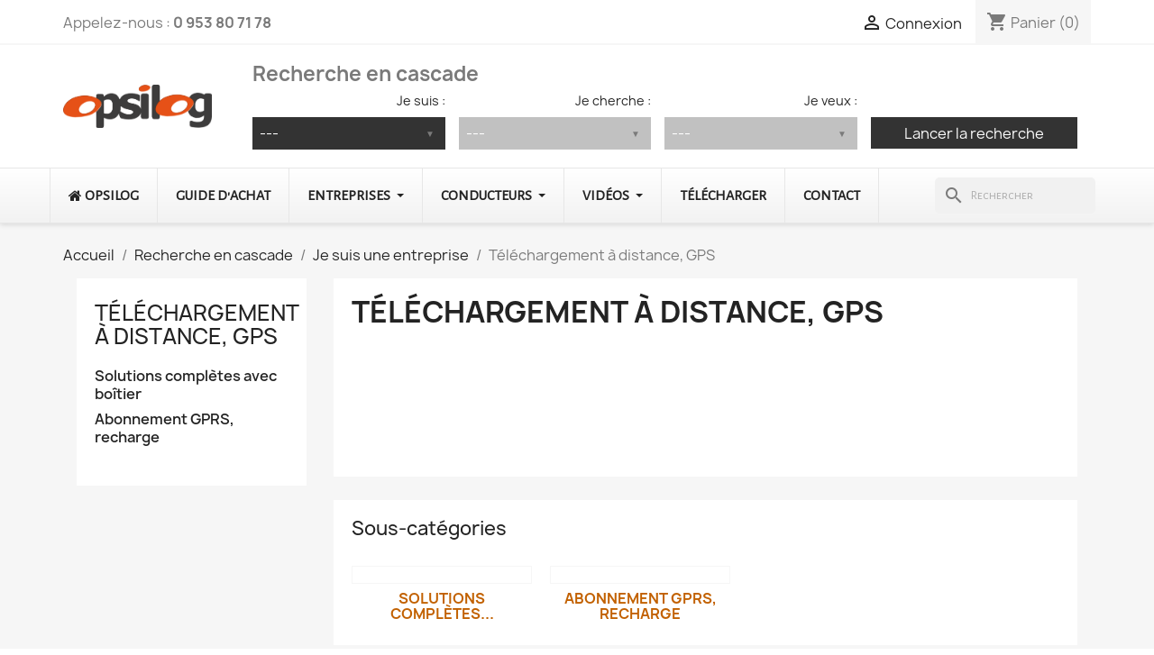

--- FILE ---
content_type: text/html; charset=utf-8
request_url: https://opsilog.fr/148-telechargement-a-distance-gps
body_size: 17308
content:
<!doctype html>
<html lang="fr-FR">

  <head>
    
      
  <meta charset="utf-8">


  <meta http-equiv="x-ua-compatible" content="ie=edge">



  <title>Téléchargement à distance, GPS</title>
  
    
  
  <meta name="description" content="">
  <meta name="keywords" content="">
        <link rel="canonical" href="https://opsilog.fr/148-telechargement-a-distance-gps">
    
      
  
  
    <script type="application/ld+json">
  {
    "@context": "https://schema.org",
    "@type": "Organization",
    "name" : "Opsilog",
    "url" : "https://opsilog.fr/",
          "logo": {
        "@type": "ImageObject",
        "url":"https://opsilog.fr/img/logo-1678808815.jpg"
      }
      }
</script>

<script type="application/ld+json">
  {
    "@context": "https://schema.org",
    "@type": "WebPage",
    "isPartOf": {
      "@type": "WebSite",
      "url":  "https://opsilog.fr/",
      "name": "Opsilog"
    },
    "name": "Téléchargement à distance, GPS",
    "url":  "https://opsilog.fr/148-telechargement-a-distance-gps"
  }
</script>


  <script type="application/ld+json">
    {
      "@context": "https://schema.org",
      "@type": "BreadcrumbList",
      "itemListElement": [
                  {
            "@type": "ListItem",
            "position": 1,
            "name": "Accueil",
            "item": "https://opsilog.fr/"
          },                  {
            "@type": "ListItem",
            "position": 2,
            "name": "Recherche en cascade",
            "item": "https://opsilog.fr/43-recherche-en-cascade"
          },                  {
            "@type": "ListItem",
            "position": 3,
            "name": "Je suis une entreprise",
            "item": "https://opsilog.fr/44-je-suis-une-entreprise"
          },                  {
            "@type": "ListItem",
            "position": 4,
            "name": "Téléchargement à distance, GPS",
            "item": "https://opsilog.fr/148-telechargement-a-distance-gps"
          }              ]
    }
  </script>
  
  
  
  <script type="application/ld+json">
  {
    "@context": "https://schema.org",
    "@type": "ItemList",
    "itemListElement": [
          {
        "@type": "ListItem",
        "position": 1,
        "name": "Pack RDL prépayé",
        "url": "https://opsilog.fr/acheter/106-pack-prepaye-digidownrdl.html"
      },          {
        "@type": "ListItem",
        "position": 2,
        "name": "Abonnement DigidownRDL Standard",
        "url": "https://opsilog.fr/abonnement-gprs-et-gps-recharge/105-abonnement-digidownrdl.html"
      },          {
        "@type": "ListItem",
        "position": 3,
        "name": "Abonnement DigidownRDL GPS",
        "url": "https://opsilog.fr/abonnement-gprs-et-gps-recharge/127-abonnement-digidownrdl.html"
      },          {
        "@type": "ListItem",
        "position": 4,
        "name": "Abonnement RDL premium",
        "url": "https://opsilog.fr/abonnement-gprs-et-gps-recharge/132-abonnement-digidownrdl.html"
      },          {
        "@type": "ListItem",
        "position": 5,
        "name": "Abonnement RDL social",
        "url": "https://opsilog.fr/abonnement-gprs-et-gps-recharge/133-abonnement-digidownrdl.html"
      },          {
        "@type": "ListItem",
        "position": 6,
        "name": "Pack RDL géoloc",
        "url": "https://opsilog.fr/accueil/128-pack-prepaye-digidownrdl.html"
      },          {
        "@type": "ListItem",
        "position": 7,
        "name": "Pack RDL premium",
        "url": "https://opsilog.fr/accueil/130-pack-prepaye-digidownrdl.html"
      },          {
        "@type": "ListItem",
        "position": 8,
        "name": "Pack RDL social",
        "url": "https://opsilog.fr/acheter/131-pack-prepaye-digidownrdl.html"
      }        ]
  }
</script>

  
  
    
  

  
    <meta property="og:title" content="Téléchargement à distance, GPS" />
    <meta property="og:description" content="" />
    <meta property="og:url" content="https://opsilog.fr/148-telechargement-a-distance-gps" />
    <meta property="og:site_name" content="Opsilog" />
    <meta property="og:type" content="website" />    



  <meta name="viewport" content="width=device-width, initial-scale=1">



  <link rel="icon" type="image/vnd.microsoft.icon" href="https://opsilog.fr/img/favicon.ico?1678808815">
  <link rel="shortcut icon" type="image/x-icon" href="https://opsilog.fr/img/favicon.ico?1678808815">



    <link rel="stylesheet" href="https://opsilog.fr/themes/classic/assets/css/theme.css" type="text/css" media="all">
  <link rel="stylesheet" href="https://opsilog.fr/modules/blockreassurance/views/dist/front.css" type="text/css" media="all">
  <link rel="stylesheet" href="https://opsilog.fr/modules/ps_socialfollow/views/css/ps_socialfollow.css" type="text/css" media="all">
  <link rel="stylesheet" href="https://opsilog.fr/modules/ps_searchbar/ps_searchbar.css" type="text/css" media="all">
  <link rel="stylesheet" href="https://opsilog.fr/modules/ps_facetedsearch/views/dist/front.css" type="text/css" media="all">
  <link rel="stylesheet" href="https://opsilog.fr/modules/vm_ultimateconfigurator/views/css/all.min.css" type="text/css" media="all">
  <link rel="stylesheet" href="https://opsilog.fr/modules/vm_ultimateconfigurator/views/css/hooks.min.css" type="text/css" media="all">
  <link rel="stylesheet" href="https://opsilog.fr/modules/vm_ultimateconfigurator/views/css/flipclock.min.css" type="text/css" media="all">
  <link rel="stylesheet" href="https://opsilog.fr/modules/vm_ultimateconfigurator/views/css/swiper.min.css" type="text/css" media="all">
  <link rel="stylesheet" href="https://opsilog.fr/modules/vm_ultimateconfigurator/views/css/gridstack.min.css" type="text/css" media="all">
  <link rel="stylesheet" href="https://opsilog.fr/modules/vm_ultimateconfigurator/views/css/animate.min.css" type="text/css" media="all">
  <link rel="stylesheet" href="https://opsilog.fr/modules/vm_ultimateconfigurator/views/css/vmutcmytheme1_style.css" type="text/css" media="all">
  <link rel="stylesheet" href="https://opsilog.fr/modules/ets_megamenu/views/css/layout1.css" type="text/css" media="all">
  <link rel="stylesheet" href="https://opsilog.fr/modules/ets_megamenu/views/css/mobile_floating.css" type="text/css" media="all">
  <link rel="stylesheet" href="https://opsilog.fr/modules/hiproductvideos/libs/magnific-popup/magnific-popup.css" type="text/css" media="all">
  <link rel="stylesheet" href="https://opsilog.fr/modules/hiproductvideos/views/css/front.css" type="text/css" media="all">
  <link rel="stylesheet" href="https://opsilog.fr/modules/cascadesearch/views/css/cascadesearch.css" type="text/css" media="all">
  <link rel="stylesheet" href="https://opsilog.fr/modules/lgcookieslaw/views/css/front.css" type="text/css" media="all">
  <link rel="stylesheet" href="https://opsilog.fr/modules/lgcookieslaw/views/css/lgcookieslaw.css" type="text/css" media="all">
  <link rel="stylesheet" href="https://opsilog.fr/modules/lyopageeditor//vendors/owl.carousel.css" type="text/css" media="all">
  <link rel="stylesheet" href="https://opsilog.fr/modules/lyopageeditor//vendors/owl.theme.css" type="text/css" media="all">
  <link rel="stylesheet" href="https://opsilog.fr/modules/lyopageeditor//vendors/animate.min.css" type="text/css" media="all">
  <link rel="stylesheet" href="https://opsilog.fr/modules/lyopageeditor//vendors/font-awesome.min.css" type="text/css" media="all">
  <link rel="stylesheet" href="https://opsilog.fr/modules/lyopageeditor//views/css/app_front.css" type="text/css" media="all">
  <link rel="stylesheet" href="https://opsilog.fr/js/jquery/ui/themes/base/minified/jquery-ui.min.css" type="text/css" media="all">
  <link rel="stylesheet" href="https://opsilog.fr/js/jquery/ui/themes/base/minified/jquery.ui.theme.min.css" type="text/css" media="all">
  <link rel="stylesheet" href="https://opsilog.fr/modules/blockwishlist/public/wishlist.css" type="text/css" media="all">
  <link rel="stylesheet" href="https://opsilog.fr/js/jquery/plugins/fancybox/jquery.fancybox.css" type="text/css" media="all">
  <link rel="stylesheet" href="https://opsilog.fr/modules/ps_imageslider/css/homeslider.css" type="text/css" media="all">
  <link rel="stylesheet" href="https://fonts.googleapis.com/css?family=Work+Sans" type="text/css" media="all">
  <link rel="stylesheet" href="https://fonts.googleapis.com/css?family=Alegreya+Sans+SC" type="text/css" media="all">
  <link rel="stylesheet" href="https://opsilog.fr/modules/ets_megamenu/views/css/megamenu.css" type="text/css" media="all">
  <link rel="stylesheet" href="https://opsilog.fr/modules/ets_megamenu/views/css/fix17.css" type="text/css" media="all">




  

  <script type="text/javascript">
        var blockwishlistController = "https:\/\/opsilog.fr\/module\/blockwishlist\/action";
        var lgcookieslaw_block = false;
        var lgcookieslaw_cookie_name = "__lglaw";
        var lgcookieslaw_position = "3";
        var lgcookieslaw_reload = false;
        var lgcookieslaw_session_time = "31536000";
        var prestashop = {"cart":{"products":[],"totals":{"total":{"type":"total","label":"Total","amount":0,"value":"0,00\u00a0\u20ac"},"total_including_tax":{"type":"total","label":"Total TTC","amount":0,"value":"0,00\u00a0\u20ac"},"total_excluding_tax":{"type":"total","label":"Total HT :","amount":0,"value":"0,00\u00a0\u20ac"}},"subtotals":{"products":{"type":"products","label":"Sous-total","amount":0,"value":"0,00\u00a0\u20ac"},"discounts":null,"shipping":{"type":"shipping","label":"Livraison","amount":0,"value":""},"tax":null},"products_count":0,"summary_string":"0 articles","vouchers":{"allowed":1,"added":[]},"discounts":[],"minimalPurchase":0,"minimalPurchaseRequired":""},"currency":{"id":1,"name":"Euro","iso_code":"EUR","iso_code_num":"978","sign":"\u20ac"},"customer":{"lastname":null,"firstname":null,"email":null,"birthday":null,"newsletter":null,"newsletter_date_add":null,"optin":null,"website":null,"company":null,"siret":null,"ape":null,"is_logged":false,"gender":{"type":null,"name":null},"addresses":[]},"language":{"name":"Fran\u00e7ais (French)","iso_code":"fr","locale":"fr-FR","language_code":"fr","is_rtl":"0","date_format_lite":"d\/m\/Y","date_format_full":"d\/m\/Y H:i:s","id":1},"page":{"title":"","canonical":"https:\/\/opsilog.fr\/148-telechargement-a-distance-gps","meta":{"title":"T\u00e9l\u00e9chargement \u00e0 distance, GPS","description":"","keywords":"","robots":"index"},"page_name":"category","body_classes":{"lang-fr":true,"lang-rtl":false,"country-FR":true,"currency-EUR":true,"layout-left-column":true,"page-category":true,"tax-display-enabled":true,"category-id-148":true,"category-T\u00e9l\u00e9chargement \u00e0 distance, GPS":true,"category-id-parent-44":true,"category-depth-level-4":true},"admin_notifications":[]},"shop":{"name":"Opsilog","logo":"https:\/\/opsilog.fr\/img\/logo-1678808815.jpg","stores_icon":"https:\/\/opsilog.fr\/img\/logo_stores.png","favicon":"https:\/\/opsilog.fr\/img\/favicon.ico"},"urls":{"base_url":"https:\/\/opsilog.fr\/","current_url":"https:\/\/opsilog.fr\/148-telechargement-a-distance-gps","shop_domain_url":"https:\/\/opsilog.fr","img_ps_url":"https:\/\/opsilog.fr\/img\/","img_cat_url":"https:\/\/opsilog.fr\/img\/c\/","img_lang_url":"https:\/\/opsilog.fr\/img\/l\/","img_prod_url":"https:\/\/opsilog.fr\/img\/p\/","img_manu_url":"https:\/\/opsilog.fr\/img\/m\/","img_sup_url":"https:\/\/opsilog.fr\/img\/su\/","img_ship_url":"https:\/\/opsilog.fr\/img\/s\/","img_store_url":"https:\/\/opsilog.fr\/img\/st\/","img_col_url":"https:\/\/opsilog.fr\/img\/co\/","img_url":"https:\/\/opsilog.fr\/themes\/classic\/assets\/img\/","css_url":"https:\/\/opsilog.fr\/themes\/classic\/assets\/css\/","js_url":"https:\/\/opsilog.fr\/themes\/classic\/assets\/js\/","pic_url":"https:\/\/opsilog.fr\/upload\/","pages":{"address":"https:\/\/opsilog.fr\/adresse","addresses":"https:\/\/opsilog.fr\/adresses","authentication":"https:\/\/opsilog.fr\/authentification","cart":"https:\/\/opsilog.fr\/panier","category":"https:\/\/opsilog.fr\/index.php?controller=category","cms":"https:\/\/opsilog.fr\/index.php?controller=cms","contact":"https:\/\/opsilog.fr\/contact_opsilog","discount":"https:\/\/opsilog.fr\/bons-de-reduction","guest_tracking":"https:\/\/opsilog.fr\/suivi-commande-invite","history":"https:\/\/opsilog.fr\/historique-des-commandes","identity":"https:\/\/opsilog.fr\/identite","index":"https:\/\/opsilog.fr\/","my_account":"https:\/\/opsilog.fr\/mon-compte","order_confirmation":"https:\/\/opsilog.fr\/confirmation-commande","order_detail":"https:\/\/opsilog.fr\/index.php?controller=order-detail","order_follow":"https:\/\/opsilog.fr\/details-de-la-commande","order":"https:\/\/opsilog.fr\/commande","order_return":"https:\/\/opsilog.fr\/index.php?controller=order-return","order_slip":"https:\/\/opsilog.fr\/avoirs","pagenotfound":"https:\/\/opsilog.fr\/page-non-trouvee","password":"https:\/\/opsilog.fr\/mot-de-passe-oublie","pdf_invoice":"https:\/\/opsilog.fr\/index.php?controller=pdf-invoice","pdf_order_return":"https:\/\/opsilog.fr\/index.php?controller=pdf-order-return","pdf_order_slip":"https:\/\/opsilog.fr\/index.php?controller=pdf-order-slip","prices_drop":"https:\/\/opsilog.fr\/promotions","product":"https:\/\/opsilog.fr\/index.php?controller=product","search":"https:\/\/opsilog.fr\/recherche","sitemap":"https:\/\/opsilog.fr\/plan-du-site","stores":"https:\/\/opsilog.fr\/magasins","supplier":"https:\/\/opsilog.fr\/fournisseurs","register":"https:\/\/opsilog.fr\/authentification?create_account=1","order_login":"https:\/\/opsilog.fr\/commande?login=1"},"alternative_langs":[],"theme_assets":"\/themes\/classic\/assets\/","actions":{"logout":"https:\/\/opsilog.fr\/?mylogout="},"no_picture_image":{"bySize":{"small_default":{"url":"https:\/\/opsilog.fr\/img\/p\/fr-default-small_default.jpg","width":98,"height":98},"cart_default":{"url":"https:\/\/opsilog.fr\/img\/p\/fr-default-cart_default.jpg","width":125,"height":125},"home_default":{"url":"https:\/\/opsilog.fr\/img\/p\/fr-default-home_default.jpg","width":250,"height":250},"medium_default":{"url":"https:\/\/opsilog.fr\/img\/p\/fr-default-medium_default.jpg","width":452,"height":452},"large_default":{"url":"https:\/\/opsilog.fr\/img\/p\/fr-default-large_default.jpg","width":800,"height":800}},"small":{"url":"https:\/\/opsilog.fr\/img\/p\/fr-default-small_default.jpg","width":98,"height":98},"medium":{"url":"https:\/\/opsilog.fr\/img\/p\/fr-default-home_default.jpg","width":250,"height":250},"large":{"url":"https:\/\/opsilog.fr\/img\/p\/fr-default-large_default.jpg","width":800,"height":800},"legend":""}},"configuration":{"display_taxes_label":true,"display_prices_tax_incl":true,"is_catalog":false,"show_prices":true,"opt_in":{"partner":false},"quantity_discount":{"type":"discount","label":"Remise sur prix unitaire"},"voucher_enabled":1,"return_enabled":0},"field_required":[],"breadcrumb":{"links":[{"title":"Accueil","url":"https:\/\/opsilog.fr\/"},{"title":"Recherche en cascade","url":"https:\/\/opsilog.fr\/43-recherche-en-cascade"},{"title":"Je suis une entreprise","url":"https:\/\/opsilog.fr\/44-je-suis-une-entreprise"},{"title":"T\u00e9l\u00e9chargement \u00e0 distance, GPS","url":"https:\/\/opsilog.fr\/148-telechargement-a-distance-gps"}],"count":4},"link":{"protocol_link":"https:\/\/","protocol_content":"https:\/\/"},"time":1769714526,"static_token":"9b1c56ecfeb5dafed8c942632e4eea87","token":"44e823c270df54d8257f386b1f4ffacd","debug":false};
        var prestashopFacebookAjaxController = "https:\/\/opsilog.fr\/module\/ps_facebook\/Ajax";
        var productsAlreadyTagged = [];
        var psr_icon_color = "#F19D76";
        var removeFromWishlistUrl = "https:\/\/opsilog.fr\/module\/blockwishlist\/action?action=deleteProductFromWishlist";
        var urlSaveTemplatesController = "https:\/\/opsilog.fr\/module\/LyoPageEditorManage\/1&addlyopageeditor_templates";
        var urlTemplatesController = "https:\/\/opsilog.fr\/module\/lyopageeditor\/FrontTemplates?front=1";
        var wishlistAddProductToCartUrl = "https:\/\/opsilog.fr\/module\/blockwishlist\/action?action=addProductToCart";
        var wishlistUrl = "https:\/\/opsilog.fr\/module\/blockwishlist\/view";
      </script>



<!-- Google Tag Manager -->
<script data-cfasync=”false”>(function(w,d,s,l,i){w[l]=w[l]||[];w[l].push({'gtm.start':
new Date().getTime(),event:'gtm.js'});var f=d.getElementsByTagName(s)[0],
j=d.createElement(s),dl=l!='dataLayer'?'&l='+l:'';j.async=true;j.src=
'https://www.googletagmanager.com/gtm.js?id='+i+dl;f.parentNode.insertBefore(j,f);
})(window,document,'script','dataLayer','GTM-NPDMGJK');</script>
<!-- End Google Tag Manager -->



  <meta name="google-site-verification" content="udwQQ6xPNGDPsKe0yV9XIvhlbJXok0boBk4rrI-p9xw" /><!-- Google tag (gtag.js) -->
<script async src="https://www.googletagmanager.com/gtag/js?id=AW-1050185793"></script>
<script>
  window.dataLayer = window.dataLayer || [];
  function gtag(){dataLayer.push(arguments);}
  gtag('js', new Date());

  gtag('config', 'AW-1050185793');
</script>
<!--/ 
/** 
 * vm_ultimateconfigurator / CSS MAGICIAN *
 * @author presta-magician.com <contact@presta-magician.com>
 * @copyright Presta Magician 2015-2023
 * @license   http://opensource.org/licenses/afl-3.0.php  Academic Free License (AFL 3.0)
 * @version 2.0.8
 * @category front office features
 * @website <https://www.presta-magician.com>
 *
 * NOTICE OF LICENCE
 * That module is not free.
 * Do not reproduce or distribute it
 * International Registered Trademark & Property of Presta Magician 
 **/ -->
<input type="hidden" id="vmutc_isVideo" value="0"/>
<input type="hidden" id="vmutc_videoName" value="/modules/vm_ultimateconfigurator/views/img/video/"/>
<input type="hidden" id="vmutc_isImage" value="0"/>
<input type="hidden" id="vmutc_imageName" value="/modules/vm_ultimateconfigurator/views/img/"/>
<input type="hidden" id="vmutc_csslink1" value=""/> <input type="hidden" id="vmutc_csslink2" value=""/> <input type="hidden" id="vmutc_csslink3" value=""/> <input type="hidden" id="vmutc_csslink4" value=""/> <input type="hidden" id="vmutc_id_theme" value="2"/>
<input type="hidden" id="vmutc_id_shop" value="1"/>
<input type="hidden" id="vmutc_theme" value="style"/>
<input type="hidden" id="vmutc_base_dir" value="https://opsilog.fr/"/> <input id="vmutc_animations" type="hidden" value="{&quot;html &gt; body#category &gt; main &gt; header#header &gt; nav.header-nav &gt; div.container &gt; div.row &gt; div.hidden-sm-down &gt; div.col-md-5.col-xs-12 &gt; div#_desktop_contact_link &gt; div#contact-link &gt; span&quot;:{&quot;when&quot;:&quot;none&quot;,&quot;do&quot;:&quot;bounce&quot;,&quot;infinite&quot;:false,&quot;speed&quot;:&quot;none&quot;},&quot;.tax-shipping-delivery-label&quot;:{&quot;when&quot;:&quot;none&quot;,&quot;do&quot;:&quot;bounce&quot;,&quot;infinite&quot;:false,&quot;speed&quot;:&quot;none&quot;},&quot;html &gt; body#cms &gt; main &gt; header#header &gt; nav.header-nav &gt; div.container &gt; div.row &gt; div.hidden-sm-down &gt; div.col-md-5.col-xs-12 &gt; div#_desktop_contact_link &gt; div#contact-link &gt; span&quot;:{&quot;when&quot;:&quot;none&quot;,&quot;do&quot;:&quot;bounce&quot;,&quot;infinite&quot;:false,&quot;speed&quot;:&quot;none&quot;},&quot;html &gt; body#cms &gt; main &gt; header#header &gt; nav.header-nav &gt; div.container &gt; div.row &gt; div.hidden-sm-down &gt; div.col-md-5.col-xs-12 &gt; div#_desktop_contact_link &gt; div#contact-link&quot;:{&quot;when&quot;:&quot;none&quot;,&quot;do&quot;:&quot;bounce&quot;,&quot;infinite&quot;:false,&quot;speed&quot;:&quot;none&quot;},&quot;html &gt; body#contact &gt; main &gt; header#header &gt; nav.header-nav &gt; div.container &gt; div.row &gt; div.hidden-sm-down &gt; div.col-md-5.col-xs-12 &gt; div#_desktop_contact_link &gt; div#contact-link&quot;:{&quot;when&quot;:&quot;none&quot;,&quot;do&quot;:&quot;bounce&quot;,&quot;infinite&quot;:false,&quot;speed&quot;:&quot;none&quot;},&quot;html &gt; body#index &gt; main &gt; header#header &gt; nav.header-nav &gt; div.container &gt; div.row &gt; div.hidden-sm-down &gt; div.col-md-5.col-xs-12 &gt; div#_desktop_contact_link &gt; div#contact-link&quot;:{&quot;when&quot;:&quot;none&quot;,&quot;do&quot;:&quot;bounce&quot;,&quot;infinite&quot;:false,&quot;speed&quot;:&quot;none&quot;}}" />
<input id="vmutc_allblocks" type="hidden" value="[]" />
<input id="vmutc_lang" type="hidden" value="fr" />
<input id="vmutc_currencySign" type="hidden" value="€" />
<input id="vmutc_psmodulelink" type="hidden" value="https://opsilog.fr/module/vm_ultimateconfigurator/ajax"/>
<input id="vmutc_page" type="hidden" value="https://opsilog.fr/148-telechargement-a-distance-gps" />
<div id="vmutc_front_styles_container"></div>
<style>.ets_mm_megamenu .mm_menus_li .h4,
.ets_mm_megamenu .mm_menus_li .h5,
.ets_mm_megamenu .mm_menus_li .h6,
.ets_mm_megamenu .mm_menus_li .h1,
.ets_mm_megamenu .mm_menus_li .h2,
.ets_mm_megamenu .mm_menus_li .h3,
.ets_mm_megamenu .mm_menus_li .h4 *:not(i),
.ets_mm_megamenu .mm_menus_li .h5 *:not(i),
.ets_mm_megamenu .mm_menus_li .h6 *:not(i),
.ets_mm_megamenu .mm_menus_li .h1 *:not(i),
.ets_mm_megamenu .mm_menus_li .h2 *:not(i),
.ets_mm_megamenu .mm_menus_li .h3 *:not(i),
.ets_mm_megamenu .mm_menus_li > a{
    font-family: 'Work Sans';
}
.ets_mm_megamenu *:not(.fa):not(i){
    font-family: 'Alegreya Sans SC';
}

.ets_mm_block *{
    font-size: 14px;
}    

@media (min-width: 768px){
/*layout 1*/
    .ets_mm_megamenu.layout_layout1{
        background: ;
    }
    .layout_layout1 .ets_mm_megamenu_content{
      background: linear-gradient(#FFFFFF, #F2F2F2) repeat scroll 0 0 rgba(0, 0, 0, 0);
      background: -webkit-linear-gradient(#FFFFFF, #F2F2F2) repeat scroll 0 0 rgba(0, 0, 0, 0);
      background: -o-linear-gradient(#FFFFFF, #F2F2F2) repeat scroll 0 0 rgba(0, 0, 0, 0);
    }
    .ets_mm_megamenu.layout_layout1:not(.ybc_vertical_menu) .mm_menus_ul{
         background: ;
    }

    #header .layout_layout1:not(.ybc_vertical_menu) .mm_menus_li > a,
    .layout_layout1 .ybc-menu-vertical-button,
    .layout_layout1 .mm_extra_item *{
        color: 2f2f2f
    }
    .layout_layout1 .ybc-menu-vertical-button .ybc-menu-button-toggle_icon_default .icon-bar{
        background-color: 2f2f2f
    }
    .layout_layout1:not(.click_open_submenu) .mm_menus_li:hover > a,
    .layout_layout1.click_open_submenu .mm_menus_li.open_li > a,
    .layout_layout1 .mm_menus_li.active > a,
    #header .layout_layout1:not(.click_open_submenu) .mm_menus_li:hover > a,
    #header .layout_layout1.click_open_submenu .mm_menus_li.open_li > a,
    #header .layout_layout1 .mm_menus_li.menu_hover > a,
    .layout_layout1:hover .ybc-menu-vertical-button,
    .layout_layout1 .mm_extra_item button[type="submit"]:hover i,
    #header .layout_layout1 .mm_menus_li.active > a{
        color: #c26100;
    }
    
    .layout_layout1:not(.ybc_vertical_menu):not(.click_open_submenu) .mm_menus_li > a:before,
    .layout_layout1:not(.ybc_vertical_menu).click_open_submenu .mm_menus_li.open_li > a:before,
    .layout_layout1.ybc_vertical_menu:hover .ybc-menu-vertical-button:before,
    .layout_layout1:hover .ybc-menu-vertical-button .ybc-menu-button-toggle_icon_default .icon-bar,
    .ybc-menu-vertical-button.layout_layout1:hover{background-color: #c26100;}
    
    .layout_layout1:not(.ybc_vertical_menu):not(.click_open_submenu) .mm_menus_li:hover > a,
    .layout_layout1:not(.ybc_vertical_menu).click_open_submenu .mm_menus_li.open_li > a,
    .layout_layout1:not(.ybc_vertical_menu) .mm_menus_li.menu_hover > a,
    .ets_mm_megamenu.layout_layout1.ybc_vertical_menu:hover,
    #header .layout_layout1:not(.ybc_vertical_menu):not(.click_open_submenu) .mm_menus_li:hover > a,
    #header .layout_layout1:not(.ybc_vertical_menu).click_open_submenu .mm_menus_li.open_li > a,
    #header .layout_layout1:not(.ybc_vertical_menu) .mm_menus_li.menu_hover > a,
    .ets_mm_megamenu.layout_layout1.ybc_vertical_menu:hover{
        background: #ffffff;
    }
    
    .layout_layout1.ets_mm_megamenu .mm_columns_ul,
    .layout_layout1.ybc_vertical_menu .mm_menus_ul{
        background-color: #ffffff;
    }
    #header .layout_layout1 .ets_mm_block_content a,
    #header .layout_layout1 .ets_mm_block_content p,
    .layout_layout1.ybc_vertical_menu .mm_menus_li > a,
    #header .layout_layout1.ybc_vertical_menu .mm_menus_li > a{
        color: #414141;
    }
    
    .layout_layout1 .mm_columns_ul .h1,
    .layout_layout1 .mm_columns_ul .h2,
    .layout_layout1 .mm_columns_ul .h3,
    .layout_layout1 .mm_columns_ul .h4,
    .layout_layout1 .mm_columns_ul .h5,
    .layout_layout1 .mm_columns_ul .h6,
    .layout_layout1 .mm_columns_ul .ets_mm_block > .h1 a,
    .layout_layout1 .mm_columns_ul .ets_mm_block > .h2 a,
    .layout_layout1 .mm_columns_ul .ets_mm_block > .h3 a,
    .layout_layout1 .mm_columns_ul .ets_mm_block > .h4 a,
    .layout_layout1 .mm_columns_ul .ets_mm_block > .h5 a,
    .layout_layout1 .mm_columns_ul .ets_mm_block > .h6 a,
    #header .layout_layout1 .mm_columns_ul .ets_mm_block > .h1 a,
    #header .layout_layout1 .mm_columns_ul .ets_mm_block > .h2 a,
    #header .layout_layout1 .mm_columns_ul .ets_mm_block > .h3 a,
    #header .layout_layout1 .mm_columns_ul .ets_mm_block > .h4 a,
    #header .layout_layout1 .mm_columns_ul .ets_mm_block > .h5 a,
    #header .layout_layout1 .mm_columns_ul .ets_mm_block > .h6 a,
    .layout_layout1 .mm_columns_ul .h1,
    .layout_layout1 .mm_columns_ul .h2,
    .layout_layout1 .mm_columns_ul .h3,
    .layout_layout1 .mm_columns_ul .h4,
    .layout_layout1 .mm_columns_ul .h5,
    .layout_layout1 .mm_columns_ul .h6{
        color: #414141;
    }
    
    
    .layout_layout1 li:hover > a,
    .layout_layout1 li > a:hover,
    .layout_layout1 .mm_tabs_li.open .mm_tab_toggle_title,
    .layout_layout1 .mm_tabs_li.open .mm_tab_toggle_title a,
    .layout_layout1 .mm_tabs_li:hover .mm_tab_toggle_title,
    .layout_layout1 .mm_tabs_li:hover .mm_tab_toggle_title a,
    #header .layout_layout1 .mm_tabs_li.open .mm_tab_toggle_title,
    #header .layout_layout1 .mm_tabs_li.open .mm_tab_toggle_title a,
    #header .layout_layout1 .mm_tabs_li:hover .mm_tab_toggle_title,
    #header .layout_layout1 .mm_tabs_li:hover .mm_tab_toggle_title a,
    .layout_layout1.ybc_vertical_menu .mm_menus_li > a,
    #header .layout_layout1 li:hover > a,
    .layout_layout1.ybc_vertical_menu:not(.click_open_submenu) .mm_menus_li:hover > a,
    .layout_layout1.ybc_vertical_menu.click_open_submenu .mm_menus_li.open_li > a,
    #header .layout_layout1.ybc_vertical_menu:not(.click_open_submenu) .mm_menus_li:hover > a,
    #header .layout_layout1.ybc_vertical_menu.click_open_submenu .mm_menus_li.open_li > a,
    #header .layout_layout1 .mm_columns_ul .mm_block_type_product .product-title > a:hover,
    #header .layout_layout1 li > a:hover{color: #c26100;}
    
    
/*end layout 1*/
    
    
    /*layout 2*/
    .ets_mm_megamenu.layout_layout2{
        background-color: #3cabdb;
    }
    
    #header .layout_layout2:not(.ybc_vertical_menu) .mm_menus_li > a,
    .layout_layout2 .ybc-menu-vertical-button,
    .layout_layout2 .mm_extra_item *{
        color: #ffffff
    }
    .layout_layout2 .ybc-menu-vertical-button .ybc-menu-button-toggle_icon_default .icon-bar{
        background-color: #ffffff
    }
    .layout_layout2:not(.ybc_vertical_menu):not(.click_open_submenu) .mm_menus_li:hover > a,
    .layout_layout2:not(.ybc_vertical_menu).click_open_submenu .mm_menus_li.open_li > a,
    .layout_layout2:not(.ybc_vertical_menu) .mm_menus_li.active > a,
    #header .layout_layout2:not(.ybc_vertical_menu):not(.click_open_submenu) .mm_menus_li:hover > a,
    #header .layout_layout2:not(.ybc_vertical_menu).click_open_submenu .mm_menus_li.open_li > a,
    .layout_layout2:hover .ybc-menu-vertical-button,
    .layout_layout2 .mm_extra_item button[type="submit"]:hover i,
    #header .layout_layout2:not(.ybc_vertical_menu) .mm_menus_li.active > a{color: #ffffff;}
    
    .layout_layout2:hover .ybc-menu-vertical-button .ybc-menu-button-toggle_icon_default .icon-bar{
        background-color: #ffffff;
    }
    .layout_layout2:not(.ybc_vertical_menu):not(.click_open_submenu) .mm_menus_li:hover > a,
    .layout_layout2:not(.ybc_vertical_menu).click_open_submenu .mm_menus_li.open_li > a,
    #header .layout_layout2:not(.ybc_vertical_menu):not(.click_open_submenu) .mm_menus_li:hover > a,
    #header .layout_layout2:not(.ybc_vertical_menu).click_open_submenu .mm_menus_li.open_li > a,
    .ets_mm_megamenu.layout_layout2.ybc_vertical_menu:hover{
        background-color: #50b4df;
    }
    
    .layout_layout2.ets_mm_megamenu .mm_columns_ul,
    .layout_layout2.ybc_vertical_menu .mm_menus_ul{
        background-color: #ffffff;
    }
    #header .layout_layout2 .ets_mm_block_content a,
    .layout_layout2.ybc_vertical_menu .mm_menus_li > a,
    #header .layout_layout2.ybc_vertical_menu .mm_menus_li > a,
    #header .layout_layout2 .ets_mm_block_content p{
        color: #666666;
    }
    
    .layout_layout2 .mm_columns_ul .h1,
    .layout_layout2 .mm_columns_ul .h2,
    .layout_layout2 .mm_columns_ul .h3,
    .layout_layout2 .mm_columns_ul .h4,
    .layout_layout2 .mm_columns_ul .h5,
    .layout_layout2 .mm_columns_ul .h6,
    .layout_layout2 .mm_columns_ul .ets_mm_block > .h1 a,
    .layout_layout2 .mm_columns_ul .ets_mm_block > .h2 a,
    .layout_layout2 .mm_columns_ul .ets_mm_block > .h3 a,
    .layout_layout2 .mm_columns_ul .ets_mm_block > .h4 a,
    .layout_layout2 .mm_columns_ul .ets_mm_block > .h5 a,
    .layout_layout2 .mm_columns_ul .ets_mm_block > .h6 a,
    #header .layout_layout2 .mm_columns_ul .ets_mm_block > .h1 a,
    #header .layout_layout2 .mm_columns_ul .ets_mm_block > .h2 a,
    #header .layout_layout2 .mm_columns_ul .ets_mm_block > .h3 a,
    #header .layout_layout2 .mm_columns_ul .ets_mm_block > .h4 a,
    #header .layout_layout2 .mm_columns_ul .ets_mm_block > .h5 a,
    #header .layout_layout2 .mm_columns_ul .ets_mm_block > .h6 a,
    .layout_layout2 .mm_columns_ul .h1,
    .layout_layout2 .mm_columns_ul .h2,
    .layout_layout2 .mm_columns_ul .h3,
    .layout_layout2 .mm_columns_ul .h4,
    .layout_layout2 .mm_columns_ul .h5,
    .layout_layout2 .mm_columns_ul .h6{
        color: #414141;
    }
    
    
    .layout_layout2 li:hover > a,
    .layout_layout2 li > a:hover,
    .layout_layout2 .mm_tabs_li.open .mm_tab_toggle_title,
    .layout_layout2 .mm_tabs_li.open .mm_tab_toggle_title a,
    .layout_layout2 .mm_tabs_li:hover .mm_tab_toggle_title,
    .layout_layout2 .mm_tabs_li:hover .mm_tab_toggle_title a,
    #header .layout_layout2 .mm_tabs_li.open .mm_tab_toggle_title,
    #header .layout_layout2 .mm_tabs_li.open .mm_tab_toggle_title a,
    #header .layout_layout2 .mm_tabs_li:hover .mm_tab_toggle_title,
    #header .layout_layout2 .mm_tabs_li:hover .mm_tab_toggle_title a,
    #header .layout_layout2 li:hover > a,
    .layout_layout2.ybc_vertical_menu .mm_menus_li > a,
    .layout_layout2.ybc_vertical_menu:not(.click_open_submenu) .mm_menus_li:hover > a,
    .layout_layout2.ybc_vertical_menu.click_open_submenu .mm_menus_li.open_li > a,
    #header .layout_layout2.ybc_vertical_menu:not(.click_open_submenu) .mm_menus_li:hover > a,
    #header .layout_layout2.ybc_vertical_menu.click_open_submenu.open_li .mm_menus_li > a,
    #header .layout_layout2 .mm_columns_ul .mm_block_type_product .product-title > a:hover,
    #header .layout_layout2 li > a:hover{color: #fc4444;}
    
    
    
    /*layout 3*/
    .ets_mm_megamenu.layout_layout3,
    .layout_layout3 .mm_tab_li_content{
        background-color: #333333;
        
    }
    #header .layout_layout3:not(.ybc_vertical_menu) .mm_menus_li > a,
    .layout_layout3 .ybc-menu-vertical-button,
    .layout_layout3 .mm_extra_item *{
        color: #ffffff
    }
    .layout_layout3 .ybc-menu-vertical-button .ybc-menu-button-toggle_icon_default .icon-bar{
        background-color: #ffffff
    }
    .layout_layout3:not(.click_open_submenu) .mm_menus_li:hover > a,
    .layout_layout3.click_open_submenu .mm_menus_li.open_li > a,
    .layout_layout3 .mm_menus_li.active > a,
    .layout_layout3 .mm_extra_item button[type="submit"]:hover i,
    #header .layout_layout3:not(.click_open_submenu) .mm_menus_li:hover > a,
    #header .layout_layout3.click_open_submenu .mm_menus_li.open_li > a,
    #header .layout_layout3 .mm_menus_li.active > a,
    .layout_layout3:hover .ybc-menu-vertical-button,
    .layout_layout3:hover .ybc-menu-vertical-button .ybc-menu-button-toggle_icon_default .icon-bar{
        color: #ffffff;
    }
    
    .layout_layout3:not(.ybc_vertical_menu):not(.click_open_submenu) .mm_menus_li:hover > a,
    .layout_layout3:not(.ybc_vertical_menu).click_open_submenu .mm_menus_li.open_li > a,
    #header .layout_layout3:not(.ybc_vertical_menu):not(.click_open_submenu) .mm_menus_li:hover > a,
    #header .layout_layout3:not(.ybc_vertical_menu).click_open_submenu .mm_menus_li.open_li > a,
    .ets_mm_megamenu.layout_layout3.ybc_vertical_menu:hover,
    .layout_layout3 .mm_tabs_li.open .mm_columns_contents_ul,
    .layout_layout3 .mm_tabs_li.open .mm_tab_li_content {
        background-color: #000000;
    }
    .layout_layout3 .mm_tabs_li.open.mm_tabs_has_content .mm_tab_li_content .mm_tab_name::before{
        border-right-color: #000000;
    }
    .layout_layout3.ets_mm_megamenu .mm_columns_ul,
    .ybc_vertical_menu.layout_layout3 .mm_menus_ul.ets_mn_submenu_full_height .mm_menus_li:hover a::before,
    .layout_layout3.ybc_vertical_menu .mm_menus_ul{
        background-color: #000000;
        border-color: #000000;
    }
    #header .layout_layout3 .ets_mm_block_content a,
    #header .layout_layout3 .ets_mm_block_content p,
    .layout_layout3.ybc_vertical_menu .mm_menus_li > a,
    #header .layout_layout3.ybc_vertical_menu .mm_menus_li > a{
        color: #dcdcdc;
    }
    
    .layout_layout3 .mm_columns_ul .h1,
    .layout_layout3 .mm_columns_ul .h2,
    .layout_layout3 .mm_columns_ul .h3,
    .layout_layout3 .mm_columns_ul .h4,
    .layout_layout3 .mm_columns_ul .h5,
    .layout_layout3 .mm_columns_ul .h6,
    .layout_layout3 .mm_columns_ul .ets_mm_block > .h1 a,
    .layout_layout3 .mm_columns_ul .ets_mm_block > .h2 a,
    .layout_layout3 .mm_columns_ul .ets_mm_block > .h3 a,
    .layout_layout3 .mm_columns_ul .ets_mm_block > .h4 a,
    .layout_layout3 .mm_columns_ul .ets_mm_block > .h5 a,
    .layout_layout3 .mm_columns_ul .ets_mm_block > .h6 a,
    #header .layout_layout3 .mm_columns_ul .ets_mm_block > .h1 a,
    #header .layout_layout3 .mm_columns_ul .ets_mm_block > .h2 a,
    #header .layout_layout3 .mm_columns_ul .ets_mm_block > .h3 a,
    #header .layout_layout3 .mm_columns_ul .ets_mm_block > .h4 a,
    #header .layout_layout3 .mm_columns_ul .ets_mm_block > .h5 a,
    #header .layout_layout3 .mm_columns_ul .ets_mm_block > .h6 a,
    .layout_layout3 .mm_columns_ul .h1,
    .layout_layout3 .mm_columns_ul .h2,
    .layout_layout3 .mm_columns_ul .h3,
    .layout_layout3.ybc_vertical_menu:not(.click_open_submenu) .mm_menus_li:hover > a,
    .layout_layout3.ybc_vertical_menu.click_open_submenu .mm_menus_li.open_li > a,
    #header .layout_layout3.ybc_vertical_menu:not(.click_open_submenu) .mm_menus_li:hover > a,
    #header .layout_layout3.ybc_vertical_menu.click_open_submenu .mm_menus_li.open_li > a,
    .layout_layout3 .mm_columns_ul .h4,
    .layout_layout3 .mm_columns_ul .h5,
    .layout_layout3 .mm_columns_ul .h6{
        color: #ec4249;
    }
    
    
    .layout_layout3 li:hover > a,
    .layout_layout3 li > a:hover,
    .layout_layout3 .mm_tabs_li.open .mm_tab_toggle_title,
    .layout_layout3 .mm_tabs_li.open .mm_tab_toggle_title a,
    .layout_layout3 .mm_tabs_li:hover .mm_tab_toggle_title,
    .layout_layout3 .mm_tabs_li:hover .mm_tab_toggle_title a,
    #header .layout_layout3 .mm_tabs_li.open .mm_tab_toggle_title,
    #header .layout_layout3 .mm_tabs_li.open .mm_tab_toggle_title a,
    #header .layout_layout3 .mm_tabs_li:hover .mm_tab_toggle_title,
    #header .layout_layout3 .mm_tabs_li:hover .mm_tab_toggle_title a,
    #header .layout_layout3 li:hover > a,
    #header .layout_layout3 .mm_columns_ul .mm_block_type_product .product-title > a:hover,
    #header .layout_layout3 li > a:hover,
    .layout_layout3.ybc_vertical_menu .mm_menus_li > a,
    .layout_layout3 .has-sub .ets_mm_categories li > a:hover,
    #header .layout_layout3 .has-sub .ets_mm_categories li > a:hover{color: #fc4444;}
    
    
    /*layout 4*/
    
    .ets_mm_megamenu.layout_layout4{
        background-color: #ffffff;
    }
    .ets_mm_megamenu.layout_layout4:not(.ybc_vertical_menu) .mm_menus_ul{
         background: #ffffff;
    }

    #header .layout_layout4:not(.ybc_vertical_menu) .mm_menus_li > a,
    .layout_layout4 .ybc-menu-vertical-button,
    .layout_layout4 .mm_extra_item *{
        color: #333333
    }
    .layout_layout4 .ybc-menu-vertical-button .ybc-menu-button-toggle_icon_default .icon-bar{
        background-color: #333333
    }
    
    .layout_layout4:not(.click_open_submenu) .mm_menus_li:hover > a,
    .layout_layout4.click_open_submenu .mm_menus_li.open_li > a,
    .layout_layout4 .mm_menus_li.active > a,
    #header .layout_layout4:not(.click_open_submenu) .mm_menus_li:hover > a,
    #header .layout_layout4.click_open_submenu .mm_menus_li.open_li > a,
    .layout_layout4:hover .ybc-menu-vertical-button,
    #header .layout_layout4 .mm_menus_li.active > a{color: #ffffff;}
    
    .layout_layout4:hover .ybc-menu-vertical-button .ybc-menu-button-toggle_icon_default .icon-bar{
        background-color: #ffffff;
    }
    
    .layout_layout4:not(.ybc_vertical_menu):not(.click_open_submenu) .mm_menus_li:hover > a,
    .layout_layout4:not(.ybc_vertical_menu).click_open_submenu .mm_menus_li.open_li > a,
    .layout_layout4:not(.ybc_vertical_menu) .mm_menus_li.active > a,
    .layout_layout4:not(.ybc_vertical_menu) .mm_menus_li:hover > span, 
    .layout_layout4:not(.ybc_vertical_menu) .mm_menus_li.active > span,
    #header .layout_layout4:not(.ybc_vertical_menu):not(.click_open_submenu) .mm_menus_li:hover > a,
    #header .layout_layout4:not(.ybc_vertical_menu).click_open_submenu .mm_menus_li.open_li > a,
    #header .layout_layout4:not(.ybc_vertical_menu) .mm_menus_li.active > a,
    .layout_layout4:not(.ybc_vertical_menu):not(.click_open_submenu) .mm_menus_li:hover > a,
    .layout_layout4:not(.ybc_vertical_menu).click_open_submenu .mm_menus_li.open_li > a,
    #header .layout_layout4:not(.ybc_vertical_menu):not(.click_open_submenu) .mm_menus_li:hover > a,
    #header .layout_layout4:not(.ybc_vertical_menu).click_open_submenu .mm_menus_li.open_li > a,
    .ets_mm_megamenu.layout_layout4.ybc_vertical_menu:hover,
    #header .layout_layout4 .mm_menus_li:hover > span, 
    #header .layout_layout4 .mm_menus_li.active > span{
        background-color: #ec4249;
    }
    .layout_layout4 .ets_mm_megamenu_content {
      border-bottom-color: #ec4249;
    }
    
    .layout_layout4.ets_mm_megamenu .mm_columns_ul,
    .ybc_vertical_menu.layout_layout4 .mm_menus_ul .mm_menus_li:hover a::before,
    .layout_layout4.ybc_vertical_menu .mm_menus_ul{
        background-color: #ffffff;
    }
    #header .layout_layout4 .ets_mm_block_content a,
    .layout_layout4.ybc_vertical_menu .mm_menus_li > a,
    #header .layout_layout4.ybc_vertical_menu .mm_menus_li > a,
    #header .layout_layout4 .ets_mm_block_content p{
        color: #666666;
    }
    
    .layout_layout4 .mm_columns_ul .h1,
    .layout_layout4 .mm_columns_ul .h2,
    .layout_layout4 .mm_columns_ul .h3,
    .layout_layout4 .mm_columns_ul .h4,
    .layout_layout4 .mm_columns_ul .h5,
    .layout_layout4 .mm_columns_ul .h6,
    .layout_layout4 .mm_columns_ul .ets_mm_block > .h1 a,
    .layout_layout4 .mm_columns_ul .ets_mm_block > .h2 a,
    .layout_layout4 .mm_columns_ul .ets_mm_block > .h3 a,
    .layout_layout4 .mm_columns_ul .ets_mm_block > .h4 a,
    .layout_layout4 .mm_columns_ul .ets_mm_block > .h5 a,
    .layout_layout4 .mm_columns_ul .ets_mm_block > .h6 a,
    #header .layout_layout4 .mm_columns_ul .ets_mm_block > .h1 a,
    #header .layout_layout4 .mm_columns_ul .ets_mm_block > .h2 a,
    #header .layout_layout4 .mm_columns_ul .ets_mm_block > .h3 a,
    #header .layout_layout4 .mm_columns_ul .ets_mm_block > .h4 a,
    #header .layout_layout4 .mm_columns_ul .ets_mm_block > .h5 a,
    #header .layout_layout4 .mm_columns_ul .ets_mm_block > .h6 a,
    .layout_layout4 .mm_columns_ul .h1,
    .layout_layout4 .mm_columns_ul .h2,
    .layout_layout4 .mm_columns_ul .h3,
    .layout_layout4 .mm_columns_ul .h4,
    .layout_layout4 .mm_columns_ul .h5,
    .layout_layout4 .mm_columns_ul .h6{
        color: #414141;
    }
    
    .layout_layout4 li:hover > a,
    .layout_layout4 li > a:hover,
    .layout_layout4 .mm_tabs_li.open .mm_tab_toggle_title,
    .layout_layout4 .mm_tabs_li.open .mm_tab_toggle_title a,
    .layout_layout4 .mm_tabs_li:hover .mm_tab_toggle_title,
    .layout_layout4 .mm_tabs_li:hover .mm_tab_toggle_title a,
    #header .layout_layout4 .mm_tabs_li.open .mm_tab_toggle_title,
    #header .layout_layout4 .mm_tabs_li.open .mm_tab_toggle_title a,
    #header .layout_layout4 .mm_tabs_li:hover .mm_tab_toggle_title,
    #header .layout_layout4 .mm_tabs_li:hover .mm_tab_toggle_title a,
    #header .layout_layout4 li:hover > a,
    .layout_layout4.ybc_vertical_menu .mm_menus_li > a,
    .layout_layout4.ybc_vertical_menu:not(.click_open_submenu) .mm_menus_li:hover > a,
    .layout_layout4.ybc_vertical_menu.click_open_submenu .mm_menus_li.open_li > a,
    #header .layout_layout4.ybc_vertical_menu:not(.click_open_submenu) .mm_menus_li:hover > a,
    #header .layout_layout4.ybc_vertical_menu.click_open_submenu .mm_menus_li.open_li > a,
    #header .layout_layout4 .mm_columns_ul .mm_block_type_product .product-title > a:hover,
    #header .layout_layout4 li > a:hover{color: #ec4249;}
    
    /* end layout 4*/
    
    
    
    
    /* Layout 5*/
    .ets_mm_megamenu.layout_layout5{
        background-color: #f6f6f6;
    }
    .ets_mm_megamenu.layout_layout5:not(.ybc_vertical_menu) .mm_menus_ul{
         background: #f6f6f6;
    }
    
    #header .layout_layout5:not(.ybc_vertical_menu) .mm_menus_li > a,
    .layout_layout5 .ybc-menu-vertical-button,
    .layout_layout5 .mm_extra_item *{
        color: #333333
    }
    .layout_layout5 .ybc-menu-vertical-button .ybc-menu-button-toggle_icon_default .icon-bar{
        background-color: #333333
    }
    .layout_layout5:not(.click_open_submenu) .mm_menus_li:hover > a,
    .layout_layout5.click_open_submenu .mm_menus_li.open_li > a,
    .layout_layout5 .mm_menus_li.active > a,
    .layout_layout5 .mm_extra_item button[type="submit"]:hover i,
    #header .layout_layout5:not(.click_open_submenu) .mm_menus_li:hover > a,
    #header .layout_layout5.click_open_submenu .mm_menus_li.open_li > a,
    #header .layout_layout5 .mm_menus_li.active > a,
    .layout_layout5:hover .ybc-menu-vertical-button{
        color: #ec4249;
    }
    .layout_layout5:hover .ybc-menu-vertical-button .ybc-menu-button-toggle_icon_default .icon-bar{
        background-color: #ec4249;
    }
    
    .layout_layout5 .mm_menus_li > a:before{background-color: #ec4249;}
    

    .layout_layout5:not(.ybc_vertical_menu):not(.click_open_submenu) .mm_menus_li:hover > a,
    .layout_layout5:not(.ybc_vertical_menu).click_open_submenu .mm_menus_li.open_li > a,
    #header .layout_layout5:not(.ybc_vertical_menu):not(.click_open_submenu) .mm_menus_li:hover > a,
    #header .layout_layout5:not(.ybc_vertical_menu).click_open_submenu .mm_menus_li.open_li > a,
    .ets_mm_megamenu.layout_layout5.ybc_vertical_menu:hover,
    #header .layout_layout5:not(.click_open_submenu) .mm_menus_li:hover > a,
    #header .layout_layout5.click_open_submenu .mm_menus_li.open_li > a{
        background-color: ;
    }
    
    .layout_layout5.ets_mm_megamenu .mm_columns_ul,
    .ybc_vertical_menu.layout_layout5 .mm_menus_ul .mm_menus_li:hover a::before,
    .layout_layout5.ybc_vertical_menu .mm_menus_ul{
        background-color: #ffffff;
    }
    #header .layout_layout5 .ets_mm_block_content a,
    .layout_layout5.ybc_vertical_menu .mm_menus_li > a,
    #header .layout_layout5.ybc_vertical_menu .mm_menus_li > a,
    #header .layout_layout5 .ets_mm_block_content p{
        color: #333333;
    }
    
    .layout_layout5 .mm_columns_ul .h1,
    .layout_layout5 .mm_columns_ul .h2,
    .layout_layout5 .mm_columns_ul .h3,
    .layout_layout5 .mm_columns_ul .h4,
    .layout_layout5 .mm_columns_ul .h5,
    .layout_layout5 .mm_columns_ul .h6,
    .layout_layout5 .mm_columns_ul .ets_mm_block > .h1 a,
    .layout_layout5 .mm_columns_ul .ets_mm_block > .h2 a,
    .layout_layout5 .mm_columns_ul .ets_mm_block > .h3 a,
    .layout_layout5 .mm_columns_ul .ets_mm_block > .h4 a,
    .layout_layout5 .mm_columns_ul .ets_mm_block > .h5 a,
    .layout_layout5 .mm_columns_ul .ets_mm_block > .h6 a,
    #header .layout_layout5 .mm_columns_ul .ets_mm_block > .h1 a,
    #header .layout_layout5 .mm_columns_ul .ets_mm_block > .h2 a,
    #header .layout_layout5 .mm_columns_ul .ets_mm_block > .h3 a,
    #header .layout_layout5 .mm_columns_ul .ets_mm_block > .h4 a,
    #header .layout_layout5 .mm_columns_ul .ets_mm_block > .h5 a,
    #header .layout_layout5 .mm_columns_ul .ets_mm_block > .h6 a,
    .layout_layout5 .mm_columns_ul .h1,
    .layout_layout5 .mm_columns_ul .h2,
    .layout_layout5 .mm_columns_ul .h3,
    .layout_layout5 .mm_columns_ul .h4,
    .layout_layout5 .mm_columns_ul .h5,
    .layout_layout5 .mm_columns_ul .h6{
        color: #414141;
    }
    
    .layout_layout5 li:hover > a,
    .layout_layout5 li > a:hover,
    .layout_layout5 .mm_tabs_li.open .mm_tab_toggle_title,
    .layout_layout5 .mm_tabs_li.open .mm_tab_toggle_title a,
    .layout_layout5 .mm_tabs_li:hover .mm_tab_toggle_title,
    .layout_layout5 .mm_tabs_li:hover .mm_tab_toggle_title a,
    #header .layout_layout5 .mm_tabs_li.open .mm_tab_toggle_title,
    #header .layout_layout5 .mm_tabs_li.open .mm_tab_toggle_title a,
    #header .layout_layout5 .mm_tabs_li:hover .mm_tab_toggle_title,
    #header .layout_layout5 .mm_tabs_li:hover .mm_tab_toggle_title a,
    .layout_layout5.ybc_vertical_menu .mm_menus_li > a,
    #header .layout_layout5 li:hover > a,
    .layout_layout5.ybc_vertical_menu:not(.click_open_submenu) .mm_menus_li:hover > a,
    .layout_layout5.ybc_vertical_menu.click_open_submenu .mm_menus_li.open_li > a,
    #header .layout_layout5.ybc_vertical_menu:not(.click_open_submenu) .mm_menus_li:hover > a,
    #header .layout_layout5.ybc_vertical_menu.click_open_submenu .mm_menus_li.open_li > a,
    #header .layout_layout5 .mm_columns_ul .mm_block_type_product .product-title > a:hover,
    #header .layout_layout5 li > a:hover{color: #ec4249;}
    
    /*end layout 5*/
}


@media (max-width: 767px){
    .ybc-menu-vertical-button,
    .transition_floating .close_menu, 
    .transition_full .close_menu{
        background-color: #c26100;
        color: #ffffff;
    }
    .transition_floating .close_menu *, 
    .transition_full .close_menu *,
    .ybc-menu-vertical-button .icon-bar{
        color: #ffffff;
    }

    .close_menu .icon-bar,
    .ybc-menu-vertical-button .icon-bar {
      background-color: #ffffff;
    }
    .mm_menus_back_icon{
        border-color: #ffffff;
    }
    
    .layout_layout1:not(.click_open_submenu) .mm_menus_li:hover > a,
    .layout_layout1.click_open_submenu .mm_menus_li.open_li > a,
    .layout_layout1 .mm_menus_li.menu_hover > a,
    #header .layout_layout1 .mm_menus_li.menu_hover > a,
    #header .layout_layout1:not(.click_open_submenu) .mm_menus_li:hover > a,
    #header .layout_layout1.click_open_submenu .mm_menus_li.open_li > a{
        color: #c26100;
    }
    
    
    .layout_layout1:not(.click_open_submenu) .mm_menus_li:hover > a,
    .layout_layout1.click_open_submenu .mm_menus_li.open_li > a,
    .layout_layout1 .mm_menus_li.menu_hover > a,
    #header .layout_layout1 .mm_menus_li.menu_hover > a,
    #header .layout_layout1:not(.click_open_submenu) .mm_menus_li:hover > a,
    #header .layout_layout1.click_open_submenu .mm_menus_li.open_li > a{
        background-color: #ffffff;
    }
    .layout_layout1 li:hover > a,
    .layout_layout1 li > a:hover,
    #header .layout_layout1 li:hover > a,
    #header .layout_layout1 .mm_columns_ul .mm_block_type_product .product-title > a:hover,
    #header .layout_layout1 li > a:hover{
        color: #c26100;
    }
    
    /*------------------------------------------------------*/
    
    
    .layout_layout2:not(.click_open_submenu) .mm_menus_li:hover > a,
    .layout_layout2.click_open_submenu .mm_menus_li.open_li > a,
    #header .layout_layout2:not(.click_open_submenu) .mm_menus_li:hover > a,
    #header .layout_layout2.click_open_submenu .mm_menus_li.open_li > a
    {color: #ffffff;}
    .layout_layout2 .mm_has_sub.mm_menus_li:hover .arrow::before{
        border-color: #ffffff;
    }
    
    .layout_layout2:not(.click_open_submenu) .mm_menus_li:hover > a,
    .layout_layout2.click_open_submenu .mm_menus_li.open_li > a,
    #header .layout_layout2:not(.click_open_submenu) .mm_menus_li:hover > a,
    #header .layout_layout2.click_open_submenu .mm_menus_li.open_li > a{
        background-color: #50b4df;
    }
    .layout_layout2 li:hover > a,
    .layout_layout2 li > a:hover,
    #header .layout_layout2 li:hover > a,
    #header .layout_layout2 .mm_columns_ul .mm_block_type_product .product-title > a:hover,
    #header .layout_layout2 li > a:hover{color: #fc4444;}
    
    /*------------------------------------------------------*/
    
    

    .layout_layout3:not(.click_open_submenu) .mm_menus_li:hover > a,
    .layout_layout3.click_open_submenu .mm_menus_li.open_li > a,
    #header .layout_layout3:not(.click_open_submenu) .mm_menus_li:hover > a,
    #header .layout_layout3.click_open_submenu .mm_menus_li.open_li > a{
        color: #ffffff;
    }
    .layout_layout3 .mm_has_sub.mm_menus_li:hover .arrow::before{
        border-color: #ffffff;
    }
    
    .layout_layout3:not(.click_open_submenu) .mm_menus_li:hover > a,
    .layout_layout3.click_open_submenu .mm_menus_li.open_li > a,
    #header .layout_layout3:not(.click_open_submenu) .mm_menus_li:hover > a,
    #header .layout_layout3.click_open_submenu .mm_menus_li.open_li > a{
        background-color: #000000;
    }
    .layout_layout3 li:hover > a,
    .layout_layout3 li > a:hover,
    #header .layout_layout3 li:hover > a,
    #header .layout_layout3 .mm_columns_ul .mm_block_type_product .product-title > a:hover,
    #header .layout_layout3 li > a:hover,
    .layout_layout3 .has-sub .ets_mm_categories li > a:hover,
    #header .layout_layout3 .has-sub .ets_mm_categories li > a:hover{color: #fc4444;}
    
    
    
    /*------------------------------------------------------*/
    
    
    .layout_layout4:not(.click_open_submenu) .mm_menus_li:hover > a,
    .layout_layout4.click_open_submenu .mm_menus_li.open_li > a,
    #header .layout_layout4:not(.click_open_submenu) .mm_menus_li:hover > a,
    #header .layout_layout4.click_open_submenu .mm_menus_li.open_li > a{
        color: #ffffff;
    }
    
    .layout_layout4 .mm_has_sub.mm_menus_li:hover .arrow::before{
        border-color: #ffffff;
    }
    
    .layout_layout4:not(.click_open_submenu) .mm_menus_li:hover > a,
    .layout_layout4.click_open_submenu .mm_menus_li.open_li > a,
    #header .layout_layout4:not(.click_open_submenu) .mm_menus_li:hover > a,
    #header .layout_layout4.click_open_submenu .mm_menus_li.open_li > a{
        background-color: #ec4249;
    }
    .layout_layout4 li:hover > a,
    .layout_layout4 li > a:hover,
    #header .layout_layout4 li:hover > a,
    #header .layout_layout4 .mm_columns_ul .mm_block_type_product .product-title > a:hover,
    #header .layout_layout4 li > a:hover{color: #ec4249;}
    
    
    /*------------------------------------------------------*/
    
    
    .layout_layout5:not(.click_open_submenu) .mm_menus_li:hover > a,
    .layout_layout5.click_open_submenu .mm_menus_li.open_li > a,
    #header .layout_layout5:not(.click_open_submenu) .mm_menus_li:hover > a,
    #header .layout_layout5.click_open_submenu .mm_menus_li.open_li > a{
        color: #ec4249;
    }

    .layout_layout5 .mm_has_sub.mm_menus_li:hover .arrow::before{
        border-color: #ec4249;
    }
    
    .layout_layout5:not(.click_open_submenu) .mm_menus_li:hover > a,
    .layout_layout5.click_open_submenu .mm_menus_li.open_li > a,
    #header .layout_layout5:not(.click_open_submenu) .mm_menus_li:hover > a,
    #header .layout_layout5.click_open_submenu .mm_menus_li.open_li > a{
        background-color: ;
    }
    .layout_layout5 li:hover > a,
    .layout_layout5 li > a:hover,
    #header .layout_layout5 li:hover > a,
    #header .layout_layout5 .mm_columns_ul .mm_block_type_product .product-title > a:hover,
    #header .layout_layout5 li > a:hover{color: #ec4249;}
    
    /*------------------------------------------------------*/
    
    
    
    
}

















</style>
<script type="text/javascript">
    var Days_text = 'Journée(s)';
    var Hours_text = 'Heure(s)';
    var Mins_text = 'Min(s)';
    var Sec_text = 'Sec(s)';
</script><!-- START - Google Remarketing + Dynamic - remarketing Code -->

<script type="text/javascript" data-keepinline="true" async src="https://www.googletagmanager.com/gtag/js?id=AW-1050185793"></script>
<script type="text/javascript" data-keepinline="true">
    window.dataLayer = window.dataLayer || [];

    function gtag(){dataLayer.push(arguments);}
    gtag('js', new Date());
    
            
    gtag('config', 'AW-1050185793', {'send_page_view': false});
    
            
</script>

<!-- END - Google Remarketing + Dynamic - remarketing Code -->
<script async src="https://www.googletagmanager.com/gtag/js?id=G-D67XMMMVDH"></script>
<script>
  window.dataLayer = window.dataLayer || [];
  function gtag(){dataLayer.push(arguments);}
  gtag('js', new Date());
  gtag(
    'config',
    'G-D67XMMMVDH',
    {
      'debug_mode':false
                      }
  );
</script>

<script src="https://player.vimeo.com/api/player.js"></script>
<script type="text/javascript">
    
        var psv = 1.7;
        var pv_ajax_controller = 'https://opsilog.fr/module/hiproductvideos/ajax';
        var hiPlayerInfoList = [];
        var hiVMPlayerInfoList = [];
        var pv_key = 'd030bd226d49f522bb2712869988c87b';

        // Load the IFrame Player API code asynchronously.
        var tag = document.createElement('script');
        tag.src = "https://www.youtube.com/player_api";
        var firstScriptTag = document.getElementsByTagName('script')[0];
        firstScriptTag.parentNode.insertBefore(tag, firstScriptTag);

        function HiCreatePlayer(playerInfo) {
            if (!playerInfo.list) {
                return new YT.Player(playerInfo.id, {
                    height: playerInfo.height,
                    width: playerInfo.width,
                    videoId: playerInfo.videoId,
                    playerVars: {
                        start: playerInfo.startTime
                    }
                });
            } else {
                return new YT.Player(playerInfo.id, {
                    height: playerInfo.height,
                    width: playerInfo.width,
                    playerVars: {
                        listType:'playlist',
                        list: playerInfo.list,
                        start: playerInfo.startTime
                    }
                });
            }
        }
        function onYouTubeIframeAPIReady() {
            if(typeof hiPlayerInfoList === 'undefined')
               return; 

            for(var i = 0; i < hiPlayerInfoList.length;i++) {
              var curplayer = HiCreatePlayer(hiPlayerInfoList[i]);
            }
        }
    
</script>



    
  </head>

  <body id="category" class="lang-fr country-fr currency-eur layout-left-column page-category tax-display-enabled category-id-148 category-telechargement-a-distance-gps category-id-parent-44 category-depth-level-4">

    
      
    

    <main>
      
              

      <header id="header">
        
          
  <div class="header-banner">
    
  </div>



<!-- Google Tag Manager (noscript) -->
<noscript><iframe src="https://www.googletagmanager.com/ns.html?id=GTM-NPDMGJK"
height="0" width="0" style="display:none;visibility:hidden"></iframe></noscript>
<!-- End Google Tag Manager (noscript) -->



  <nav class="header-nav">
    <div class="container">
      <div class="row">
        <div class="hidden-sm-down">
          <div class="col-md-5 col-xs-12">
            <div id="_desktop_contact_link">
  <div id="contact-link">
                Appelez-nous : <span>0 953 80 71 78</span>
      </div>
</div>

          </div>
          <div class="col-md-7 right-nav">
              <div id="_desktop_user_info">
  <div class="user-info">
          <a
        href="https://opsilog.fr/mon-compte"
        title="Identifiez-vous"
        rel="nofollow"
      >
        <i class="material-icons">&#xE7FF;</i>
        <span class="hidden-sm-down">Connexion</span>
      </a>
      </div>
</div>
<div id="_desktop_cart">
  <div class="blockcart cart-preview inactive" data-refresh-url="//opsilog.fr/module/ps_shoppingcart/ajax">
    <div class="header">
              <i class="material-icons shopping-cart" aria-hidden="true">shopping_cart</i>
        <span class="hidden-sm-down">Panier</span>
        <span class="cart-products-count">(0)</span>
          </div>
  </div>
</div>

          </div>
        </div>
        <div class="hidden-md-up text-sm-center mobile">
          <div class="float-xs-left" id="menu-icon">
            <i class="material-icons d-inline">&#xE5D2;</i>
          </div>
          <div class="float-xs-right" id="_mobile_cart"></div>
          <div class="float-xs-right" id="_mobile_user_info"></div>
          <div class="top-logo" id="_mobile_logo"></div>
          <div class="clearfix"></div>
        </div>
      </div>
    </div>
  </nav>



  <div class="header-top">
    <div class="container">
       <div class="row">
        <div class="col-md-2 hidden-sm-down" id="_desktop_logo">
                                    
  <a href="https://opsilog.fr/">
    <img
      class="logo img-fluid"
      src="https://opsilog.fr/img/logo-1678808815.jpg"
      alt="Opsilog"
      width="1613"
      height="479">
  </a>

                              </div>
        <div class="header-top-right col-md-10 col-sm-12 position-static">
          <div id="cascade_search" class="sf-contener clearfix col-lg-12">
    <h1 class="page-heading bottom-indent">Recherche en cascade</h1>
    <form class="cascadesearch_form" method="POST" action="/">

                    <div class="horizontal-select">
                <div id="div1" class=" active block-horz">
                    <label for="step0">Je suis :</label>
                    <span class="custom-dropdown custom-dropdown--white">
                        <div class="custom-dropdown__select custom-dropdown__select--white">
                            <select id="step0" name="step0" data-label="Je suis :" class="cascadesearch_select" >
                                <option value="">---</option>
                                                                                                            <option value="44">Je suis une entreprise</option>
                                                                            <option value="45">Je suis un conducteur</option>
                                                                                                </select>
                        </div>
                    </span>
                </div>
            </div>
                    <div class="horizontal-select">
                <div id="div2" class=" inactive block-horz">
                    <label for="step1">Je cherche :</label>
                    <span class="custom-dropdown custom-dropdown--white">
                        <div class="custom-dropdown__select custom-dropdown__select--white">
                            <select id="step1" name="step1" data-label="Je cherche :" class="cascadesearch_select" disabled="disabled" style="opacity:0.3">
                                <option value="">---</option>
                                                            </select>
                        </div>
                    </span>
                </div>
            </div>
                    <div class="horizontal-select">
                <div id="div3" class=" inactive block-horz">
                    <label for="step2">Je veux :</label>
                    <span class="custom-dropdown custom-dropdown--white">
                        <div class="custom-dropdown__select custom-dropdown__select--white">
                            <select id="step2" name="step2" data-label="Je veux :" class="cascadesearch_select" disabled="disabled" style="opacity:0.3">
                                <option value="">---</option>
                                                            </select>
                        </div>
                    </span>
                </div>
            </div>
                <div class="horizontal-select">
            <div class="block-horz">
                <label>&nbsp;</label>
                <input type="hidden" id="sCategories" name="sCategories" value="" />
                <button name="submitCascadeSearch" class="submitCascadeSearch" id="submitCascadeSearch"><span>Lancer la recherche</span></button>
            </div>
        </div>
    </form>
</div>

<script>
    setTimeout(function(){
        $(document).ready(function(){
                if(kiwik && kiwik.cascadesearch) {

                                            kiwik.cascadesearch.config.URL = '/' + kiwik.cascadesearch.config.URL;
                                        if(kiwik.cascadesearch.config.HASH!='6955b7747583dea3b2e30e99d8ef2ee9'){
                        kiwik.cache.clear();
                        kiwik.cascadesearch.config.HASH='6955b7747583dea3b2e30e99d8ef2ee9';
                    }
                    //setitemcachre(...)

                                        }
                }
    );},500);
</script>




        </div>
      </div>
      <div id="mobile_top_menu_wrapper" class="row hidden-md-up" style="display:none;">
        <div class="js-top-menu mobile" id="_mobile_top_menu"></div>
        <div class="js-top-menu-bottom">
          <div id="_mobile_currency_selector"></div>
          <div id="_mobile_language_selector"></div>
          <div id="_mobile_contact_link"></div>
        </div>
      </div>
    </div>
  </div>
      <div class="ets_mm_megamenu 
        layout_layout1 
         show_icon_in_mobile 
          
        transition_fade   
        transition_floating 
         
        sticky_enabled 
         
        ets-dir-ltr        hook-default        single_layout         disable_sticky_mobile          hover         "
        data-bggray=""
        >
        <div class="ets_mm_megamenu_content">
            <div class="container">
                <div class="ets_mm_megamenu_content_content">
                    <div class="ybc-menu-toggle ybc-menu-btn closed">
                        <span class="ybc-menu-button-toggle_icon">
                            <i class="icon-bar"></i>
                            <i class="icon-bar"></i>
                            <i class="icon-bar"></i>
                        </span>
                        Menu
                    </div>
                        <ul class="mm_menus_ul  ">
        <li class="close_menu">
            <div class="pull-left">
                <span class="mm_menus_back">
                    <i class="icon-bar"></i>
                    <i class="icon-bar"></i>
                    <i class="icon-bar"></i>
                </span>
                Menu
            </div>
            <div class="pull-right">
                <span class="mm_menus_back_icon"></span>
                Retour
            </div>
        </li>
                    <li class="mm_menus_li mm_sub_align_full hover "
                >
                <a class="ets_mm_url"                         href="https://opsilog.fr/"
                        style="font-size:16px;">
                    <span class="mm_menu_content_title">
                                                    <i class="fa fa-home"></i>
                                                Opsilog
                                                                    </span>
                </a>
                                                                                                    </li>
                    <li class="mm_menus_li mm_sub_align_full hover "
                >
                <a class="ets_mm_url"                         href="https://opsilog.fr/content/37-aide-et-guide-identification"
                        style="font-size:16px;">
                    <span class="mm_menu_content_title">
                                                Guide d&#039;achat
                                                                    </span>
                </a>
                                                                                                    </li>
                    <li class="mm_menus_li mm_sub_align_full mm_has_sub hover "
                >
                <a class="ets_mm_url"                         href="https://opsilog.fr/content/28-nos-produits"
                        style="font-size:16px;">
                    <span class="mm_menu_content_title">
                                                Entreprises
                        <span class="mm_arrow"></span>                                            </span>
                </a>
                                                    <span class="arrow closed"></span>                                            <ul class="mm_columns_ul"
                            style=" width:100%; font-size:14px;">
                                                            <li class="mm_columns_li column_size_3  mm_has_sub">
                                                                            <ul class="mm_blocks_ul">
                                                                                            <li data-id-block="46" class="mm_blocks_li">
                                                        
    <div class="ets_mm_block mm_block_type_image">
                    <span class="h4"  style="font-size:16px">
                <a href="https://opsilog.fr/content/27-digidownrdl"  style="font-size:16px">                    Téléchargement distant
                    </a>            </span>
                <div class="ets_mm_block_content">        
                            <a href="https://opsilog.fr/content/27-digidownrdl">                    <span class="mm_img_content">
                        <img src="https://opsilog.fr/img/ets_megamenu/rdl_smartphone.jpg" alt="Téléchargement distant" />
                    </span>
                </a>                    </div>
    </div>
    <div class="clearfix"></div>

                                                </li>
                                                                                    </ul>
                                                                    </li>
                                                            <li class="mm_columns_li column_size_3  mm_has_sub">
                                                                            <ul class="mm_blocks_ul">
                                                                                            <li data-id-block="47" class="mm_blocks_li">
                                                        
    <div class="ets_mm_block mm_block_type_image">
                    <span class="h4"  style="font-size:16px">
                <a href="https://opsilog.fr/content/39-packs-complets"  style="font-size:16px">                    Packs complets - social
                    </a>            </span>
                <div class="ets_mm_block_content">        
                            <a href="https://opsilog.fr/content/39-packs-complets">                    <span class="mm_img_content">
                        <img src="https://opsilog.fr/img/ets_megamenu/pack-complet-epure.jpg" alt="Packs complets - social" />
                    </span>
                </a>                    </div>
    </div>
    <div class="clearfix"></div>

                                                </li>
                                                                                    </ul>
                                                                    </li>
                                                            <li class="mm_columns_li column_size_3  mm_has_sub">
                                                                            <ul class="mm_blocks_ul">
                                                                                            <li data-id-block="50" class="mm_blocks_li">
                                                        
    <div class="ets_mm_block mm_block_type_image">
                    <span class="h4"  style="font-size:16px">
                <a href="https://opsilog.fr/73-materiel-seulement"  style="font-size:16px">                    Clés, lecteurs
                    </a>            </span>
                <div class="ets_mm_block_content">        
                            <a href="https://opsilog.fr/73-materiel-seulement">                    <span class="mm_img_content">
                        <img src="https://opsilog.fr/img/ets_megamenu/dgdnplus_explo.jpg" alt="Clés, lecteurs" />
                    </span>
                </a>                    </div>
    </div>
    <div class="clearfix"></div>

                                                </li>
                                                                                    </ul>
                                                                    </li>
                                                            <li class="mm_columns_li column_size_3  mm_has_sub">
                                                                            <ul class="mm_blocks_ul">
                                                                                            <li data-id-block="51" class="mm_blocks_li">
                                                        
    <div class="ets_mm_block mm_block_type_image">
                    <span class="h4"  style="font-size:16px">
                <a href="https://opsilog.fr/37-internet"  style="font-size:16px">                    Logiciels, accès Internet
                    </a>            </span>
                <div class="ets_mm_block_content">        
                            <a href="https://opsilog.fr/content/34-logiciels-acces-internet">                    <span class="mm_img_content">
                        <img src="https://opsilog.fr/img/ets_megamenu/29359a893a-opsilog.net_grande_ecran_lecteur.jpg" alt="Logiciels, accès Internet" />
                    </span>
                </a>                    </div>
    </div>
    <div class="clearfix"></div>

                                                </li>
                                                                                    </ul>
                                                                    </li>
                                                            <li class="mm_columns_li column_size_3  mm_has_sub">
                                                                            <ul class="mm_blocks_ul">
                                                                                            <li data-id-block="48" class="mm_blocks_li">
                                                    
                                                </li>
                                                                                    </ul>
                                                                    </li>
                                                            <li class="mm_columns_li column_size_3  mm_has_sub">
                                                                            <ul class="mm_blocks_ul">
                                                                                            <li data-id-block="49" class="mm_blocks_li">
                                                    
                                                </li>
                                                                                    </ul>
                                                                    </li>
                                                            <li class="mm_columns_li column_size_3  mm_has_sub">
                                                                            <ul class="mm_blocks_ul">
                                                                                            <li data-id-block="52" class="mm_blocks_li">
                                                    
                                                </li>
                                                                                    </ul>
                                                                    </li>
                                                    </ul>
                                                </li>
                    <li class="mm_menus_li mm_sub_align_full mm_has_sub hover "
                >
                <a class="ets_mm_url"                         href="https://opsilog.fr/content/36-logiciels-conducteurs"
                        style="font-size:16px;">
                    <span class="mm_menu_content_title">
                                                Conducteurs
                        <span class="mm_arrow"></span>                                            </span>
                </a>
                                                    <span class="arrow closed"></span>                                            <ul class="mm_columns_ul"
                            style=" width:100%; font-size:14px;">
                                                            <li class="mm_columns_li column_size_3 mm_breaker mm_has_sub">
                                                                            <ul class="mm_blocks_ul">
                                                                                            <li data-id-block="27" class="mm_blocks_li">
                                                        
    <div class="ets_mm_block mm_block_type_product">
                    <span class="h4"  style="font-size:16px">
                <a href="https://opsilog.fr/home/100-pack-sdmobile-premium.html"  style="font-size:16px">                    Pack SimpleDriver Paie
                    </a>            </span>
                <div class="ets_mm_block_content">        
                            	          <article class="product-miniature js-product-miniature" data-id-product="100" data-id-product-attribute="3">
          <div class="thumbnail-container">
            
              <a href="https://opsilog.fr/accueil/100-3-pack-sdmobile-premium.html#/37-adaptateur-usb_c" class="thumbnail product-thumbnail">
                                    <img
                       src="https://opsilog.fr/1053-home_default/pack-sdmobile-premium.jpg"
                       alt="Pack conducteur SimpleDriver Paie"
                       data-full-size-image-url = "https://opsilog.fr/1053-home_default/pack-sdmobile-premium.jpg"
                  />
              </a>
            
            <div class="mm-product-description">
              
                <span class="h3 product-title h4" itemprop="name">
                    <a href="https://opsilog.fr/accueil/100-3-pack-sdmobile-premium.html#/37-adaptateur-usb_c">
                        Pack conducteur...
                    </a>
                                                                    <span class="product_combination"> Adaptateur-USB-C</span>
                                    </span>
              
                  <div class="hipv-product-list-videos hipv-product-list-videos-17">
                    <a
                class="btn hipv-product-list-button btn-primary hipv-product-list-button-17"
                href="https://www.youtube.com/watch?v=sSsHVEzBS-s"
                            >Video</a>
            </div>

                                  <p class="product-desc" itemprop="description">
        				   Suite complète SimPaie -...
    	           </p>
                             
                                  <div class="product-price-and-shipping">
                    
                    <span itemprop="price" class="price">149,00 €</span>
                                         <span id="lyoshowvatfree"><strong>ttc</strong> - <strong style="color: #c26100; font-size:15px;">124,17 € ht</strong></span>

                    
                  </div>
                              
                          </div>
            
              <ul class="product-flags">
                              </ul>
            
            <div class="highlighted-informations no-variants hidden-sm-down">
              <a
                href="#"
                class="quick-view"
                data-link-action="quickview"
              >
                <i class="material-icons search">&#xE8B6;</i> Aperçu rapide
              </a>

              
                              
            </div>
            
        
          </div>
        </article>
                        </div>
    </div>
    <div class="clearfix"></div>

                                                </li>
                                                                                    </ul>
                                                                    </li>
                                                            <li class="mm_columns_li column_size_3  mm_has_sub">
                                                                            <ul class="mm_blocks_ul">
                                                                                            <li data-id-block="28" class="mm_blocks_li">
                                                        
    <div class="ets_mm_block mm_block_type_image">
                    <span class="h4"  style="font-size:16px">
                <a href="https://opsilog.fr/144-packs-smartphone"  style="font-size:16px">                    Packs smartphone
                    </a>            </span>
                <div class="ets_mm_block_content">        
                            <a href="https://opsilog.fr/144-packs-smartphone">                    <span class="mm_img_content">
                        <img src="https://opsilog.fr/img/ets_megamenu/pack-sdmobile-standard.jpg" alt="Packs smartphone" />
                    </span>
                </a>                    </div>
    </div>
    <div class="clearfix"></div>

                                                </li>
                                                                                    </ul>
                                                                    </li>
                                                            <li class="mm_columns_li column_size_3  mm_has_sub">
                                                                            <ul class="mm_blocks_ul">
                                                                                            <li data-id-block="29" class="mm_blocks_li">
                                                        
    <div class="ets_mm_block mm_block_type_image">
                    <span class="h4"  style="font-size:16px">
                <a href="https://opsilog.fr/145-packs-pc"  style="font-size:16px">                    Packs PC
                    </a>            </span>
                <div class="ets_mm_block_content">        
                            <a href="https://opsilog.fr/145-packs-pc">                    <span class="mm_img_content">
                        <img src="https://opsilog.fr/img/ets_megamenu/sd_pc200.jpg" alt="Packs PC" />
                    </span>
                </a>                    </div>
    </div>
    <div class="clearfix"></div>

                                                </li>
                                                                                    </ul>
                                                                    </li>
                                                            <li class="mm_columns_li column_size_3  mm_has_sub">
                                                                            <ul class="mm_blocks_ul">
                                                                                            <li data-id-block="54" class="mm_blocks_li">
                                                        
    <div class="ets_mm_block mm_block_type_image">
                    <span class="h4"  style="font-size:16px">
                <a href="https://opsilog.fr/195-produits-a-l-unite"  style="font-size:16px">                    Produits à l&#039;unité
                    </a>            </span>
                <div class="ets_mm_block_content">        
                            <a href="https://opsilog.fr/195-produits-a-l-unite">                    <span class="mm_img_content">
                        <img src="https://opsilog.fr/img/ets_megamenu/lecteur-de-carte-conducteur-300.jpg" alt="Produits à l&#039;unité" />
                    </span>
                </a>                    </div>
    </div>
    <div class="clearfix"></div>

                                                </li>
                                                                                    </ul>
                                                                    </li>
                                                    </ul>
                                                </li>
                    <li class="mm_menus_li mm_sub_align_full mm_has_sub hover "
                >
                <a class="ets_mm_url"  target="_blank"                        href="https://www.youtube.com/channel/UCEC7xyt-hy_9eAL0G8Im-Pw"
                        style="font-size:16px;">
                    <span class="mm_menu_content_title">
                                                Vidéos
                        <span class="mm_arrow"></span>                                            </span>
                </a>
                                                    <span class="arrow closed"></span>                                            <ul class="mm_columns_ul"
                            style=" width:100%; font-size:14px;">
                                                            <li class="mm_columns_li column_size_3  mm_has_sub">
                                                                            <ul class="mm_blocks_ul">
                                                                                            <li data-id-block="42" class="mm_blocks_li">
                                                        
    <div class="ets_mm_block mm_block_type_image">
                    <span class="h4"  style="font-size:16px">
                                    Chaine Opsilog
                                </span>
                <div class="ets_mm_block_content">        
                            <a href="https://www.youtube.com/channel/UCEC7xyt-hy_9eAL0G8Im-Pw">                    <span class="mm_img_content">
                        <img src="https://opsilog.fr/img/ets_megamenu/chaine_opsilog.jpg" alt="Chaine Opsilog" />
                    </span>
                </a>                    </div>
    </div>
    <div class="clearfix"></div>

                                                </li>
                                                                                    </ul>
                                                                    </li>
                                                            <li class="mm_columns_li column_size_3  mm_has_sub">
                                                                            <ul class="mm_blocks_ul">
                                                                                            <li data-id-block="43" class="mm_blocks_li">
                                                        
    <div class="ets_mm_block mm_block_type_image">
                    <span class="h4"  style="font-size:16px">
                <a href="https://www.youtube.com/watch?v=hOH9FOtfEig"  style="font-size:16px">                    SimpleDriver PC
                    </a>            </span>
                <div class="ets_mm_block_content">        
                            <a href="https://www.youtube.com/watch?v=-4GOag7OOyQ">                    <span class="mm_img_content">
                        <img src="https://opsilog.fr/img/ets_megamenu/sd_accueil.jpg" alt="SimpleDriver PC" />
                    </span>
                </a>                    </div>
    </div>
    <div class="clearfix"></div>

                                                </li>
                                                                                    </ul>
                                                                    </li>
                                                            <li class="mm_columns_li column_size_3  mm_has_sub">
                                                                            <ul class="mm_blocks_ul">
                                                                                            <li data-id-block="44" class="mm_blocks_li">
                                                        
    <div class="ets_mm_block mm_block_type_image">
                    <span class="h4"  style="font-size:16px">
                <a href="https://www.youtube.com/watch?v=pWsoS_8YFVw"  style="font-size:16px">                    SDMobile smartphone
                    </a>            </span>
                <div class="ets_mm_block_content">        
                            <a href="https://www.youtube.com/watch?v=pWsoS_8YFVw">                    <span class="mm_img_content">
                        <img src="https://opsilog.fr/img/ets_megamenu/d860559fcd-pack-sdmobile-fidelite.jpg" alt="SDMobile smartphone" />
                    </span>
                </a>                    </div>
    </div>
    <div class="clearfix"></div>

                                                </li>
                                                                                    </ul>
                                                                    </li>
                                                            <li class="mm_columns_li column_size_3  mm_has_sub">
                                                                            <ul class="mm_blocks_ul">
                                                                                            <li data-id-block="45" class="mm_blocks_li">
                                                        
    <div class="ets_mm_block mm_block_type_image">
                    <span class="h4"  style="font-size:16px">
                <a href="https://www.youtube.com/watch?v=g0WKGDPuRSc&amp;ab_channel=OPSILOG"  style="font-size:16px">                    Logiciel entreprise
                    </a>            </span>
                <div class="ets_mm_block_content">        
                            <a href="https://www.youtube.com/watch?v=g0WKGDPuRSc&amp;ab_channel=OPSILOG">                    <span class="mm_img_content">
                        <img src="https://opsilog.fr/img/ets_megamenu/détails.png" alt="Logiciel entreprise" />
                    </span>
                </a>                    </div>
    </div>
    <div class="clearfix"></div>

                                                </li>
                                                                                    </ul>
                                                                    </li>
                                                    </ul>
                                                </li>
                    <li class="mm_menus_li mm_sub_align_full hover "
                >
                <a class="ets_mm_url"                         href="https://opsilog.fr/content/10-telechargements"
                        style="font-size:16px;">
                    <span class="mm_menu_content_title">
                                                Télécharger
                                                                    </span>
                </a>
                                                                                                    </li>
                    <li class="mm_menus_li mm_sub_align_full hover "
                >
                <a class="ets_mm_url"                         href="https://opsilog.fr/contact_opsilog"
                        style="font-size:16px;">
                    <span class="mm_menu_content_title">
                                                Contact
                                                                    </span>
                </a>
                                                                                                    </li>
            </ul>
<script type="text/javascript">
    var Days_text = 'Jour(s) ';
    var Hours_text = 'Heure(s)';
    var Mins_text = 'Minute(s)';
    var Sec_text = 'Seconde(s)';
</script>    <div class="mm_extra_item">
                            <div id="search_widget" class="search-widgets" data-search-controller-url="//opsilog.fr/recherche">
  <form method="get" action="//opsilog.fr/recherche">
    <input type="hidden" name="controller" value="search">
    <i class="material-icons search" aria-hidden="true">search</i>
    <input type="text" name="s" value="" placeholder="Rechercher" aria-label="Rechercher">
    <i class="material-icons clear" aria-hidden="true">clear</i>
  </form>
</div>

                            </div>

                </div>
            </div>
        </div>
    </div>


        
      </header>

      <section id="wrapper">
        
          
<aside id="notifications">
  <div class="container">
    
    
    
      </div>
</aside>
        

        
        <div class="container">
          
            <nav data-depth="4" class="breadcrumb hidden-sm-down">
  <ol>
    
              
          <li>
                          <a href="https://opsilog.fr/"><span>Accueil</span></a>
                      </li>
        
              
          <li>
                          <a href="https://opsilog.fr/43-recherche-en-cascade"><span>Recherche en cascade</span></a>
                      </li>
        
              
          <li>
                          <a href="https://opsilog.fr/44-je-suis-une-entreprise"><span>Je suis une entreprise</span></a>
                      </li>
        
              
          <li>
                          <span>Téléchargement à distance, GPS</span>
                      </li>
        
          
  </ol>
</nav>
          

          
            <div id="left-column" class="col-xs-12 col-sm-4 col-md-3">
                              

<div class="block-categories">
  <ul class="category-top-menu">
    <li><a class="text-uppercase h6" href="https://opsilog.fr/148-telechargement-a-distance-gps">Téléchargement à distance, GPS</a></li>
    <li>
  <ul class="category-sub-menu"><li data-depth="0"><a href="https://opsilog.fr/149-solutions-completes-avec-boitier">Solutions complètes avec boîtier</a></li><li data-depth="0"><a href="https://opsilog.fr/150-abonnement-gprs-recharge">Abonnement GPRS, recharge</a></li></ul></li>
  </ul>
</div>
<div id="search_filters_wrapper" class="hidden-sm-down">
  <div id="search_filter_controls" class="hidden-md-up">
      <span id="_mobile_search_filters_clear_all"></span>
      <button class="btn btn-secondary ok">
        <i class="material-icons rtl-no-flip">&#xE876;</i>
        ok
      </button>
  </div>
  
</div>

                          </div>
          

          
  <div id="content-wrapper" class="js-content-wrapper left-column col-xs-12 col-sm-8 col-md-9">
    
    
  <section id="main">

    
    <div id="js-product-list-header">
            <div class="block-category card card-block">
            <h1 class="h1">Téléchargement à distance, GPS</h1>
            <div class="block-category-inner">
                                            </div>
        </div>
    </div>


    
                    <div id="subcategories" class="card card-block">
      <h2 class="subcategory-heading">Sous-catégories</h2>

      <ul class="subcategories-list">
                  <li>
            <div class="subcategory-image">
              <a href="https://opsilog.fr/149-solutions-completes-avec-boitier" title="Solutions complètes avec boîtier" class="img">
                              </a>
            </div>

            <h5><a class="subcategory-name" href="https://opsilog.fr/149-solutions-completes-avec-boitier">Solutions complètes...</a></h5>
                        </li>
                  <li>
            <div class="subcategory-image">
              <a href="https://opsilog.fr/150-abonnement-gprs-recharge" title="Abonnement GPRS, recharge" class="img">
                              </a>
            </div>

            <h5><a class="subcategory-name" href="https://opsilog.fr/150-abonnement-gprs-recharge">Abonnement GPRS, recharge</a></h5>
                        </li>
              </ul>
    </div>
            
    
    

    <section id="products">
      
        
          <div id="js-product-list-top" class="row products-selection">
  <div class="col-md-6 hidden-sm-down total-products">
          <p>Il y a 8 produits.</p>
      </div>
  <div class="col-md-6">
    <div class="row sort-by-row">

      
        <span class="col-sm-3 col-md-3 hidden-sm-down sort-by">Trier par :</span>
<div class="col-sm-12 col-xs-12 col-md-9 products-sort-order dropdown">
  <button
    class="btn-unstyle select-title"
    rel="nofollow"
    data-toggle="dropdown"
    aria-label="Trier par sélection "
    aria-haspopup="true"
    aria-expanded="false">
    Pertinence    <i class="material-icons float-xs-right">&#xE5C5;</i>
  </button>
  <div class="dropdown-menu">
          <a
        rel="nofollow"
        href="https://opsilog.fr/148-telechargement-a-distance-gps?order=product.sales.desc"
        class="select-list js-search-link"
      >
        Ventes, ordre décroissant
      </a>
          <a
        rel="nofollow"
        href="https://opsilog.fr/148-telechargement-a-distance-gps?order=product.position.asc"
        class="select-list current js-search-link"
      >
        Pertinence
      </a>
          <a
        rel="nofollow"
        href="https://opsilog.fr/148-telechargement-a-distance-gps?order=product.name.asc"
        class="select-list js-search-link"
      >
        Nom, A à Z
      </a>
          <a
        rel="nofollow"
        href="https://opsilog.fr/148-telechargement-a-distance-gps?order=product.name.desc"
        class="select-list js-search-link"
      >
        Nom, Z à A
      </a>
          <a
        rel="nofollow"
        href="https://opsilog.fr/148-telechargement-a-distance-gps?order=product.price.asc"
        class="select-list js-search-link"
      >
        Prix, croissant
      </a>
          <a
        rel="nofollow"
        href="https://opsilog.fr/148-telechargement-a-distance-gps?order=product.price.desc"
        class="select-list js-search-link"
      >
        Prix, décroissant
      </a>
          <a
        rel="nofollow"
        href="https://opsilog.fr/148-telechargement-a-distance-gps?order=product.reference.asc"
        class="select-list js-search-link"
      >
        Reference, A to Z
      </a>
          <a
        rel="nofollow"
        href="https://opsilog.fr/148-telechargement-a-distance-gps?order=product.reference.desc"
        class="select-list js-search-link"
      >
        Reference, Z to A
      </a>
      </div>
</div>
      

          </div>
  </div>
  <div class="col-sm-12 hidden-md-up text-sm-center showing">
    Affichage 1-8 de 8 article(s)
  </div>
</div>
        

        
          <div class="hidden-sm-down">
            <section id="js-active-search-filters" class="hide">
  
    <p class="h6 hidden-xs-up">Filtres actifs</p>
  

  </section>

          </div>
        

        
          <div id="js-product-list">
  
<div class="products row">
            
<div class="js-product product col-xs-12 col-sm-6 col-xl-4">
  <article class="product-miniature js-product-miniature" data-id-product="106" data-id-product-attribute="0">
    <div class="thumbnail-container">
      <div class="thumbnail-top">
        
                      <a href="https://opsilog.fr/acheter/106-pack-prepaye-digidownrdl.html" class="thumbnail product-thumbnail">
              <img
                src="https://opsilog.fr/984-home_default/pack-prepaye-digidownrdl.jpg"
                alt="Pack prépayé DigidownRDL"
                loading="lazy"
                data-full-size-image-url="https://opsilog.fr/984-large_default/pack-prepaye-digidownrdl.jpg"
                width="250"
                height="250"
              />
            </a>
                  

        <div class="highlighted-informations no-variants">
          
            <a class="quick-view js-quick-view" href="#" data-link-action="quickview">
              <i class="material-icons search">&#xE8B6;</i> Aperçu rapide
            </a>
          

          
                      
        </div>
      </div>

      <div class="product-description">
        
                      <h2 class="h3 product-title"><a href="https://opsilog.fr/acheter/106-pack-prepaye-digidownrdl.html" content="https://opsilog.fr/acheter/106-pack-prepaye-digidownrdl.html">Pack RDL prépayé</a></h2>
                  

        
                      <div class="product-price-and-shipping">
              
              

              <span class="price" aria-label="Prix">
                                                  478,80 €
                              </span>

               <span id="lyoshowvatfree"><strong>ttc</strong> - <strong style="color: #c26100; font-size:15px;">399,00 € ht</strong></span>

              
            </div>
                  

        
              <div class="hipv-product-list-videos hipv-product-list-videos-17">
                    <a
                class="btn hipv-product-list-button btn-primary hipv-product-list-button-17"
                href="https://www.youtube.com/watch?v=vUNJ433e_VY"
                            >Video</a>
            </div>

        
      </div>

      
    <ul class="product-flags js-product-flags">
                    <li class="product-flag on-sale">Promo !</li>
                    <li class="product-flag pack">Pack</li>
            </ul>

    </div>
  </article>
</div>

            
<div class="js-product product col-xs-12 col-sm-6 col-xl-4">
  <article class="product-miniature js-product-miniature" data-id-product="105" data-id-product-attribute="0">
    <div class="thumbnail-container">
      <div class="thumbnail-top">
        
                      <a href="https://opsilog.fr/abonnement-gprs-et-gps-recharge/105-abonnement-digidownrdl.html" class="thumbnail product-thumbnail">
              <img
                src="https://opsilog.fr/855-home_default/abonnement-digidownrdl.jpg"
                alt="Abonnement DigidownRDL"
                loading="lazy"
                data-full-size-image-url="https://opsilog.fr/855-large_default/abonnement-digidownrdl.jpg"
                width="250"
                height="250"
              />
            </a>
                  

        <div class="highlighted-informations no-variants">
          
            <a class="quick-view js-quick-view" href="#" data-link-action="quickview">
              <i class="material-icons search">&#xE8B6;</i> Aperçu rapide
            </a>
          

          
                      
        </div>
      </div>

      <div class="product-description">
        
                      <h2 class="h3 product-title"><a href="https://opsilog.fr/abonnement-gprs-et-gps-recharge/105-abonnement-digidownrdl.html" content="https://opsilog.fr/abonnement-gprs-et-gps-recharge/105-abonnement-digidownrdl.html">Abonnement DigidownRDL...</a></h2>
                  

        
                      <div class="product-price-and-shipping">
              
              

              <span class="price" aria-label="Prix">
                                                  94,80 €
                              </span>

               <span id="lyoshowvatfree"><strong>ttc</strong> - <strong style="color: #c26100; font-size:15px;">79,00 € ht</strong></span>

              
            </div>
                  

        
          
        
      </div>

      
    <ul class="product-flags js-product-flags">
            </ul>

    </div>
  </article>
</div>

            
<div class="js-product product col-xs-12 col-sm-6 col-xl-4">
  <article class="product-miniature js-product-miniature" data-id-product="127" data-id-product-attribute="0">
    <div class="thumbnail-container">
      <div class="thumbnail-top">
        
                      <a href="https://opsilog.fr/abonnement-gprs-et-gps-recharge/127-abonnement-digidownrdl.html" class="thumbnail product-thumbnail">
              <img
                src="https://opsilog.fr/944-home_default/abonnement-digidownrdl.jpg"
                alt="Abonnement DigidownRDL"
                loading="lazy"
                data-full-size-image-url="https://opsilog.fr/944-large_default/abonnement-digidownrdl.jpg"
                width="250"
                height="250"
              />
            </a>
                  

        <div class="highlighted-informations no-variants">
          
            <a class="quick-view js-quick-view" href="#" data-link-action="quickview">
              <i class="material-icons search">&#xE8B6;</i> Aperçu rapide
            </a>
          

          
                      
        </div>
      </div>

      <div class="product-description">
        
                      <h2 class="h3 product-title"><a href="https://opsilog.fr/abonnement-gprs-et-gps-recharge/127-abonnement-digidownrdl.html" content="https://opsilog.fr/abonnement-gprs-et-gps-recharge/127-abonnement-digidownrdl.html">Abonnement DigidownRDL GPS</a></h2>
                  

        
                      <div class="product-price-and-shipping">
              
              

              <span class="price" aria-label="Prix">
                                                  154,80 €
                              </span>

               <span id="lyoshowvatfree"><strong>ttc</strong> - <strong style="color: #c26100; font-size:15px;">129,00 € ht</strong></span>

              
            </div>
                  

        
          
        
      </div>

      
    <ul class="product-flags js-product-flags">
            </ul>

    </div>
  </article>
</div>

            
<div class="js-product product col-xs-12 col-sm-6 col-xl-4">
  <article class="product-miniature js-product-miniature" data-id-product="132" data-id-product-attribute="0">
    <div class="thumbnail-container">
      <div class="thumbnail-top">
        
                      <a href="https://opsilog.fr/abonnement-gprs-et-gps-recharge/132-abonnement-digidownrdl.html" class="thumbnail product-thumbnail">
              <img
                src="https://opsilog.fr/968-home_default/abonnement-digidownrdl.jpg"
                alt="Abonnement DigidownRDL"
                loading="lazy"
                data-full-size-image-url="https://opsilog.fr/968-large_default/abonnement-digidownrdl.jpg"
                width="250"
                height="250"
              />
            </a>
                  

        <div class="highlighted-informations no-variants">
          
            <a class="quick-view js-quick-view" href="#" data-link-action="quickview">
              <i class="material-icons search">&#xE8B6;</i> Aperçu rapide
            </a>
          

          
                      
        </div>
      </div>

      <div class="product-description">
        
                      <h2 class="h3 product-title"><a href="https://opsilog.fr/abonnement-gprs-et-gps-recharge/132-abonnement-digidownrdl.html" content="https://opsilog.fr/abonnement-gprs-et-gps-recharge/132-abonnement-digidownrdl.html">Abonnement RDL premium</a></h2>
                  

        
                      <div class="product-price-and-shipping">
              
              

              <span class="price" aria-label="Prix">
                                                  226,80 €
                              </span>

               <span id="lyoshowvatfree"><strong>ttc</strong> - <strong style="color: #c26100; font-size:15px;">189,00 € ht</strong></span>

              
            </div>
                  

        
          
        
      </div>

      
    <ul class="product-flags js-product-flags">
            </ul>

    </div>
  </article>
</div>

            
<div class="js-product product col-xs-12 col-sm-6 col-xl-4">
  <article class="product-miniature js-product-miniature" data-id-product="133" data-id-product-attribute="0">
    <div class="thumbnail-container">
      <div class="thumbnail-top">
        
                      <a href="https://opsilog.fr/abonnement-gprs-et-gps-recharge/133-abonnement-digidownrdl.html" class="thumbnail product-thumbnail">
              <img
                src="https://opsilog.fr/969-home_default/abonnement-digidownrdl.jpg"
                alt="Abonnement DigidownRDL"
                loading="lazy"
                data-full-size-image-url="https://opsilog.fr/969-large_default/abonnement-digidownrdl.jpg"
                width="250"
                height="250"
              />
            </a>
                  

        <div class="highlighted-informations no-variants">
          
            <a class="quick-view js-quick-view" href="#" data-link-action="quickview">
              <i class="material-icons search">&#xE8B6;</i> Aperçu rapide
            </a>
          

          
                      
        </div>
      </div>

      <div class="product-description">
        
                      <h2 class="h3 product-title"><a href="https://opsilog.fr/abonnement-gprs-et-gps-recharge/133-abonnement-digidownrdl.html" content="https://opsilog.fr/abonnement-gprs-et-gps-recharge/133-abonnement-digidownrdl.html">Abonnement RDL social</a></h2>
                  

        
                      <div class="product-price-and-shipping">
              
              

              <span class="price" aria-label="Prix">
                                                  166,80 €
                              </span>

               <span id="lyoshowvatfree"><strong>ttc</strong> - <strong style="color: #c26100; font-size:15px;">139,00 € ht</strong></span>

              
            </div>
                  

        
          
        
      </div>

      
    <ul class="product-flags js-product-flags">
            </ul>

    </div>
  </article>
</div>

            
<div class="js-product product col-xs-12 col-sm-6 col-xl-4">
  <article class="product-miniature js-product-miniature" data-id-product="128" data-id-product-attribute="0">
    <div class="thumbnail-container">
      <div class="thumbnail-top">
        
                      <a href="https://opsilog.fr/accueil/128-pack-prepaye-digidownrdl.html" class="thumbnail product-thumbnail">
              <img
                src="https://opsilog.fr/955-home_default/pack-prepaye-digidownrdl.jpg"
                alt="Pack prépayé DigidownRDL"
                loading="lazy"
                data-full-size-image-url="https://opsilog.fr/955-large_default/pack-prepaye-digidownrdl.jpg"
                width="250"
                height="250"
              />
            </a>
                  

        <div class="highlighted-informations no-variants">
          
            <a class="quick-view js-quick-view" href="#" data-link-action="quickview">
              <i class="material-icons search">&#xE8B6;</i> Aperçu rapide
            </a>
          

          
                      
        </div>
      </div>

      <div class="product-description">
        
                      <h2 class="h3 product-title"><a href="https://opsilog.fr/accueil/128-pack-prepaye-digidownrdl.html" content="https://opsilog.fr/accueil/128-pack-prepaye-digidownrdl.html">Pack RDL géoloc</a></h2>
                  

        
                      <div class="product-price-and-shipping">
              
              

              <span class="price" aria-label="Prix">
                                                  598,80 €
                              </span>

               <span id="lyoshowvatfree"><strong>ttc</strong> - <strong style="color: #c26100; font-size:15px;">499,00 € ht</strong></span>

              
            </div>
                  

        
              <div class="hipv-product-list-videos hipv-product-list-videos-17">
                    <a
                class="btn hipv-product-list-button btn-primary hipv-product-list-button-17"
                href="https://www.youtube.com/watch?v=vUNJ433e_VY"
                            >Video</a>
                    <a
                class="btn hipv-product-list-button btn-primary hipv-product-list-button-17"
                href="https://www.youtube.com/watch?v=jnx8_a54suY"
                                    style="display: none !important;"
                            >Video</a>
            </div>

        
      </div>

      
    <ul class="product-flags js-product-flags">
                    <li class="product-flag on-sale">Promo !</li>
                    <li class="product-flag pack">Pack</li>
            </ul>

    </div>
  </article>
</div>

            
<div class="js-product product col-xs-12 col-sm-6 col-xl-4">
  <article class="product-miniature js-product-miniature" data-id-product="130" data-id-product-attribute="0">
    <div class="thumbnail-container">
      <div class="thumbnail-top">
        
                      <a href="https://opsilog.fr/accueil/130-pack-prepaye-digidownrdl.html" class="thumbnail product-thumbnail">
              <img
                src="https://opsilog.fr/983-home_default/pack-prepaye-digidownrdl.jpg"
                alt="Pack prépayé DigidownRDL"
                loading="lazy"
                data-full-size-image-url="https://opsilog.fr/983-large_default/pack-prepaye-digidownrdl.jpg"
                width="250"
                height="250"
              />
            </a>
                  

        <div class="highlighted-informations no-variants">
          
            <a class="quick-view js-quick-view" href="#" data-link-action="quickview">
              <i class="material-icons search">&#xE8B6;</i> Aperçu rapide
            </a>
          

          
                      
        </div>
      </div>

      <div class="product-description">
        
                      <h2 class="h3 product-title"><a href="https://opsilog.fr/accueil/130-pack-prepaye-digidownrdl.html" content="https://opsilog.fr/accueil/130-pack-prepaye-digidownrdl.html">Pack RDL premium</a></h2>
                  

        
                      <div class="product-price-and-shipping">
              
              

              <span class="price" aria-label="Prix">
                                                  718,80 €
                              </span>

               <span id="lyoshowvatfree"><strong>ttc</strong> - <strong style="color: #c26100; font-size:15px;">599,00 € ht</strong></span>

              
            </div>
                  

        
              <div class="hipv-product-list-videos hipv-product-list-videos-17">
                    <a
                class="btn hipv-product-list-button btn-primary hipv-product-list-button-17"
                href="https://www.youtube.com/watch?v=vUNJ433e_VY"
                            >Video</a>
                    <a
                class="btn hipv-product-list-button btn-primary hipv-product-list-button-17"
                href="https://www.youtube.com/watch?v=jnx8_a54suY"
                                    style="display: none !important;"
                            >Video</a>
            </div>

        
      </div>

      
    <ul class="product-flags js-product-flags">
                    <li class="product-flag on-sale">Promo !</li>
                    <li class="product-flag pack">Pack</li>
            </ul>

    </div>
  </article>
</div>

            
<div class="js-product product col-xs-12 col-sm-6 col-xl-4">
  <article class="product-miniature js-product-miniature" data-id-product="131" data-id-product-attribute="0">
    <div class="thumbnail-container">
      <div class="thumbnail-top">
        
                      <a href="https://opsilog.fr/acheter/131-pack-prepaye-digidownrdl.html" class="thumbnail product-thumbnail">
              <img
                src="https://opsilog.fr/985-home_default/pack-prepaye-digidownrdl.jpg"
                alt="Pack prépayé DigidownRDL"
                loading="lazy"
                data-full-size-image-url="https://opsilog.fr/985-large_default/pack-prepaye-digidownrdl.jpg"
                width="250"
                height="250"
              />
            </a>
                  

        <div class="highlighted-informations no-variants">
          
            <a class="quick-view js-quick-view" href="#" data-link-action="quickview">
              <i class="material-icons search">&#xE8B6;</i> Aperçu rapide
            </a>
          

          
                      
        </div>
      </div>

      <div class="product-description">
        
                      <h2 class="h3 product-title"><a href="https://opsilog.fr/acheter/131-pack-prepaye-digidownrdl.html" content="https://opsilog.fr/acheter/131-pack-prepaye-digidownrdl.html">Pack RDL social</a></h2>
                  

        
                      <div class="product-price-and-shipping">
              
              

              <span class="price" aria-label="Prix">
                                                  598,80 €
                              </span>

               <span id="lyoshowvatfree"><strong>ttc</strong> - <strong style="color: #c26100; font-size:15px;">499,00 € ht</strong></span>

              
            </div>
                  

        
              <div class="hipv-product-list-videos hipv-product-list-videos-17">
                    <a
                class="btn hipv-product-list-button btn-primary hipv-product-list-button-17"
                href="https://www.youtube.com/watch?v=vUNJ433e_VY"
                            >Video</a>
            </div>

        
      </div>

      
    <ul class="product-flags js-product-flags">
                    <li class="product-flag on-sale">Promo !</li>
                    <li class="product-flag pack">Pack</li>
            </ul>

    </div>
  </article>
</div>

    </div>

  
    <nav class="pagination">
  <div class="col-md-4">
    
      Affichage 1-8 de 8 article(s)
    
  </div>

  <div class="col-md-6 offset-md-2 pr-0">
    
         
  </div>

</nav>
  

  <div class="hidden-md-up text-xs-right up">
    <a href="#header" class="btn btn-secondary">
      Retour en haut
      <i class="material-icons">&#xE316;</i>
    </a>
  </div>
</div>
        

        
          <div id="js-product-list-bottom"></div>
        

          </section>

    

  </section>

    
  </div>


          
        </div>
        
      </section>

      <footer id="footer" class="js-footer">
        
          <div class="container">
  <div class="row">
    
      <div class="blockreassurance col-sm-12">
                <div class="row">
                                                                                                                    <div class="col-md-4 offset-md-0 col-sm-6 offset-sm-0 col-xs-12"
             style="cursor:pointer;" onclick="window.open('https://opsilog.fr/content/5-paiement-securise')">
            <div class="block-icon">
                                                          <img class="svg invisible" src="/modules/blockreassurance/views/img//reassurance/pack2/creditcard.svg">
                                                </div>
            <div class="block-title" style="color:#000000">Transactions sécurisées</div>
            <p style="color:#000000;">Protection haute 3D Secure</p>
        </div>
                                                                                                                          <div class="col-md-4 offset-md-0 col-sm-6 offset-sm-0 col-xs-12"
             style="cursor:pointer;" onclick="window.open('https://opsilog.fr/content/1-livraison-transport')">
            <div class="block-icon">
                                                          <img class="svg invisible" src="/modules/blockreassurance/views/img//reassurance/pack2/carrier.svg">
                                                </div>
            <div class="block-title" style="color:#000000">Livraisons garanties</div>
            <p style="color:#000000;">2 à 3 jours ouvrés</p>
        </div>
                                                                                                                                                                          <div class="col-md-4 offset-md-0 col-sm-4 offset-sm-0 col-xs-12"
             style="cursor:pointer;" onclick="window.open('https://opsilog.fr/contact_opsilog')">
            <div class="block-icon">
                                                          <img class="svg invisible" src="/modules/blockreassurance/views/img//reassurance/pack2/support.svg">
                                                </div>
            <div class="block-title" style="color:#000000">Nous contacter</div>
            <p style="color:#000000;">Formulaire de contact</p>
        </div>
              </div>
</div>

  <div class="block-social col-lg-4 col-md-12 col-sm-12">
    <ul>
          </ul>
  </div>


    
  </div>
</div>
<div class="footer-container">
  <div class="container">
    <div class="row">
      
        <div class="col-md-6 links">
  <div class="row">
      <div class="col-md-6 wrapper">
      <p class="h3 hidden-sm-down">Opsilog</p>
      <div class="title clearfix hidden-md-up" data-target="#footer_sub_menu_1" data-toggle="collapse">
        <span class="h3">Opsilog</span>
        <span class="float-xs-right">
          <span class="navbar-toggler collapse-icons">
            <i class="material-icons add">&#xE313;</i>
            <i class="material-icons remove">&#xE316;</i>
          </span>
        </span>
      </div>
      <ul id="footer_sub_menu_1" class="collapse">
                  <li>
            <a
                id="link-cms-page-1-1"
                class="cms-page-link"
                href="https://opsilog.fr/content/1-livraison-transport"
                title="Nos conditions générales de livraison"
                            >
              Livraison
            </a>
          </li>
                  <li>
            <a
                id="link-cms-page-5-1"
                class="cms-page-link"
                href="https://opsilog.fr/content/5-paiement-securise"
                title="Notre offre de paiement sécurisé"
                            >
              Paiement sécurisé
            </a>
          </li>
                  <li>
            <a
                id="link-cms-page-22-1"
                class="cms-page-link"
                href="https://opsilog.fr/content/22-retours-et-remboursement"
                title=""
                            >
              Retours et remboursements
            </a>
          </li>
                  <li>
            <a
                id="link-static-page-contact-1"
                class="cms-page-link"
                href="https://opsilog.fr/contact_opsilog"
                title="Utilisez notre formulaire pour nous contacter."
                            >
              OPSILOG : contactez notre société
            </a>
          </li>
                  <li>
            <a
                id="link-static-page-sitemap-1"
                class="cms-page-link"
                href="https://opsilog.fr/plan-du-site"
                title="Perdu ? Trouvez ce que vous cherchez"
                            >
              Plan du site
            </a>
          </li>
              </ul>
    </div>
      <div class="col-md-6 wrapper">
      <p class="h3 hidden-sm-down">Mentions légales</p>
      <div class="title clearfix hidden-md-up" data-target="#footer_sub_menu_2" data-toggle="collapse">
        <span class="h3">Mentions légales</span>
        <span class="float-xs-right">
          <span class="navbar-toggler collapse-icons">
            <i class="material-icons add">&#xE313;</i>
            <i class="material-icons remove">&#xE316;</i>
          </span>
        </span>
      </div>
      <ul id="footer_sub_menu_2" class="collapse">
                  <li>
            <a
                id="link-cms-page-2-2"
                class="cms-page-link"
                href="https://opsilog.fr/content/2-politique-confidentialite"
                title="Politique de confidentialité"
                            >
              Politique de confidentialité du site opsilog.fr
            </a>
          </li>
                  <li>
            <a
                id="link-cms-page-3-2"
                class="cms-page-link"
                href="https://opsilog.fr/content/3-conditions-generales-de-ventes"
                title="Nos conditions générales de ventes"
                            >
              Conditions de ventes
            </a>
          </li>
                  <li>
            <a
                id="link-cms-page-25-2"
                class="cms-page-link"
                href="https://opsilog.fr/content/25-utilisation-cookies"
                title="Utilisation des cookies"
                            >
              Utilisation des cookies
            </a>
          </li>
                  <li>
            <a
                id="link-cms-page-26-2"
                class="cms-page-link"
                href="https://opsilog.fr/content/26-politique-de-confidentialite-applications-connectees"
                title="confidentialite_sdmobile"
                            >
              Politique de confidentialité des applications connectées
            </a>
          </li>
              </ul>
    </div>
    </div>
</div>
<div id="block_myaccount_infos" class="col-md-3 links wrapper">
  <p class="h3 myaccount-title hidden-sm-down">
    <a class="text-uppercase" href="https://opsilog.fr/mon-compte" rel="nofollow">
      Votre compte
    </a>
  </p>
  <div class="title clearfix hidden-md-up" data-target="#footer_account_list" data-toggle="collapse">
    <span class="h3">Votre compte</span>
    <span class="float-xs-right">
      <span class="navbar-toggler collapse-icons">
        <i class="material-icons add">&#xE313;</i>
        <i class="material-icons remove">&#xE316;</i>
      </span>
    </span>
  </div>
  <ul class="account-list collapse" id="footer_account_list">
            <li>
          <a href="https://opsilog.fr/identite" title="Informations personnelles" rel="nofollow">
            Informations personnelles
          </a>
        </li>
            <li>
          <a href="https://opsilog.fr/historique-des-commandes" title="Commandes" rel="nofollow">
            Commandes
          </a>
        </li>
            <li>
          <a href="https://opsilog.fr/avoirs" title="Avoirs" rel="nofollow">
            Avoirs
          </a>
        </li>
            <li>
          <a href="https://opsilog.fr/adresses" title="Adresses" rel="nofollow">
            Adresses
          </a>
        </li>
            <li>
          <a href="https://opsilog.fr/bons-de-reduction" title="Bons de réduction" rel="nofollow">
            Bons de réduction
          </a>
        </li>
        
	</ul>
</div>

<div class="block-contact col-md-3 links wrapper">
  <div class="title clearfix hidden-md-up" data-target="#contact-infos" data-toggle="collapse">
    <span class="h3">Informations</span>
    <span class="float-xs-right">
      <span class="navbar-toggler collapse-icons">
        <i class="material-icons add">keyboard_arrow_down</i>
        <i class="material-icons remove">keyboard_arrow_up</i>
      </span>
    </span>
  </div>

  <p class="h4 text-uppercase block-contact-title hidden-sm-down">Informations</p>
  <div id="contact-infos" class="collapse">
    Opsilog<br />2 rue Duclaux Monteils<br />30100 ALES<br />France
          <br>
            Appelez-nous : <span>0 953 80 71 78</span>
              </div>
</div>
  <div
  class="wishlist-add-to"
  data-url="https://opsilog.fr/module/blockwishlist/action?action=getAllWishlist"
>
  <div
    class="wishlist-modal modal fade"
    
      :class="{show: !isHidden}"
    
    tabindex="-1"
    role="dialog"
    aria-modal="true"
  >
    <div class="modal-dialog modal-dialog-centered" role="document">
      <div class="modal-content">
        <div class="modal-header">
          <h5 class="modal-title">
            Ajouter à ma liste d'envies
          </h5>
          <button
            type="button"
            class="close"
            @click="toggleModal"
            data-dismiss="modal"
            aria-label="Close"
          >
            <span aria-hidden="true">×</span>
          </button>
        </div>

        <div class="modal-body">
          <choose-list
            @hide="toggleModal"
            :product-id="productId"
            :product-attribute-id="productAttributeId"
            :quantity="quantity"
            url="https://opsilog.fr/module/blockwishlist/action?action=getAllWishlist"
            add-url="https://opsilog.fr/module/blockwishlist/action?action=addProductToWishlist"
            empty-text="Aucune liste trouvée."
          ></choose-list>
        </div>

        <div class="modal-footer">
          <a @click="openNewWishlistModal" class="wishlist-add-to-new text-primary">
            <i class="material-icons">add_circle_outline</i> Créer une nouvelle liste
          </a>
        </div>
      </div>
    </div>
  </div>

  <div 
    class="modal-backdrop fade"
    
      :class="{in: !isHidden}"
    
  >
  </div>
</div>


  <div
  class="wishlist-delete"
      data-delete-list-url="https://opsilog.fr/module/blockwishlist/action?action=deleteWishlist"
        data-delete-product-url="https://opsilog.fr/module/blockwishlist/action?action=deleteProductFromWishlist"
    data-title="Retirer le produit de la liste d'envies "
  data-title-list="Supprimer la liste d'envies"
  data-placeholder='Le produit sera retiré de "%nameofthewishlist%".'
  data-cancel-text="Annuler"
  data-delete-text="Retirer"
  data-delete-text-list="Supprimer"
>
  <div
    class="wishlist-modal modal fade"
    
      :class="{show: !isHidden}"
    
    tabindex="-1"
    role="dialog"
    aria-modal="true"
  >
    <div class="modal-dialog modal-dialog-centered" role="document">
      <div class="modal-content">
        <div class="modal-header">
          <h5 class="modal-title">((modalTitle))</h5>
          <button
            type="button"
            class="close"
            @click="toggleModal"
            data-dismiss="modal"
            aria-label="Close"
          >
            <span aria-hidden="true">×</span>
          </button>
        </div>
        <div class="modal-body" v-if="productId">
          <p class="modal-text">((confirmMessage))</p> 
        </div>
        <div class="modal-footer">
          <button
            type="button"
            class="modal-cancel btn btn-secondary"
            data-dismiss="modal"
            @click="toggleModal"
          >
            ((cancelText))
          </button>

          <button
            type="button"
            class="btn btn-primary"
            @click="deleteWishlist"
          >
            ((modalDeleteText))
          </button>
        </div>
      </div>
    </div>
  </div>

  <div 
    class="modal-backdrop fade"
    
      :class="{in: !isHidden}"
    
  >
  </div>
</div>

  <div
  class="wishlist-create"
  data-url="https://opsilog.fr/module/blockwishlist/action?action=createNewWishlist"
  data-title="Créer une liste d'envies"
  data-label="Nom de la liste d'envies"
  data-placeholder="Ajouter un nom"
  data-cancel-text="Annuler"
  data-create-text="Créer une liste d'envies"
  data-length-text="Le titre de la liste est trop court"
>
  <div
    class="wishlist-modal modal fade"
    
      :class="{show: !isHidden}"
    
    tabindex="-1"
    role="dialog"
    aria-modal="true"
  >
    <div class="modal-dialog modal-dialog-centered" role="document">
      <div class="modal-content">
        <div class="modal-header">
          <h5 class="modal-title">((title))</h5>
          <button
            type="button"
            class="close"
            @click="toggleModal"
            data-dismiss="modal"
            aria-label="Close"
          >
            <span aria-hidden="true">×</span>
          </button>
        </div>
        <div class="modal-body">
          <div class="form-group form-group-lg">
            <label class="form-control-label" for="input2">((label))</label>
            <input
              type="text"
              class="form-control form-control-lg"
              v-model="value"
              id="input2"
              :placeholder="placeholder"
            />
          </div>
        </div>
        <div class="modal-footer">
          <button
            type="button"
            class="modal-cancel btn btn-secondary"
            data-dismiss="modal"
            @click="toggleModal"
          >
            ((cancelText))
          </button>

          <button
            type="button"
            class="btn btn-primary"
            @click="createWishlist"
          >
            ((createText))
          </button>
        </div>
      </div>
    </div>
  </div>

  <div 
    class="modal-backdrop fade"
    
      :class="{in: !isHidden}"
    
  >
  </div>
</div>

  <div
  class="wishlist-login"
  data-login-text="Connexion"
  data-cancel-text="Annuler"
>
  <div
    class="wishlist-modal modal fade"
    
      :class="{show: !isHidden}"
    
    tabindex="-1"
    role="dialog"
    aria-modal="true"
  >
    <div class="modal-dialog modal-dialog-centered" role="document">
      <div class="modal-content">
        <div class="modal-header">
          <h5 class="modal-title">Connexion</h5>
          <button
            type="button"
            class="close"
            @click="toggleModal"
            data-dismiss="modal"
            aria-label="Close"
          >
            <span aria-hidden="true">×</span>
          </button>
        </div>
        <div class="modal-body">
          <p class="modal-text">Vous devez être connecté pour ajouter des produits à votre liste d'envies.</p>
        </div>
        <div class="modal-footer">
          <button
            type="button"
            class="modal-cancel btn btn-secondary"
            data-dismiss="modal"
            @click="toggleModal"
          >
            ((cancelText))
          </button>

          <a
            type="button"
            class="btn btn-primary"
            :href="prestashop.urls.pages.authentication"
          >
            ((loginText))
          </a>
        </div>
      </div>
    </div>
  </div>

  <div
    class="modal-backdrop fade"
    
      :class="{in: !isHidden}"
    
  >
  </div>
</div>

  <div
    class="wishlist-toast"
    data-rename-wishlist-text="Nom de la liste d'envies modifié !"
    data-added-wishlist-text="Produit ajouté à la liste d'envies !"
    data-create-wishlist-text="Liste d'envies créée !"
    data-delete-wishlist-text="Liste d'envies supprimée !"
    data-copy-text="Lien de partage copié !"
    data-delete-product-text="Produit supprimé !"
  ></div>

      
    </div>
    <div class="row">
      
        
      
    </div>
    <div class="row">
      <div class="col-md-12">
        <p class="text-sm-center">
          
            <a rel="noopener noreferrer nofollow">
              © 2026 - Opsilog™
            </a>
          
        </p>
      </div>
    </div>
  </div>
</div>
        
      </footer>

    </main>

    
        <script type="text/javascript" src="https://opsilog.fr/themes/core.js" ></script>
  <script type="text/javascript" src="https://opsilog.fr/themes/classic/assets/js/theme.js" ></script>
  <script type="text/javascript" src="https://opsilog.fr/modules/blockreassurance/views/dist/front.js" ></script>
  <script type="text/javascript" src="https://opsilog.fr/modules/ps_facebook/views/js/front/conversion-api.js" ></script>
  <script type="text/javascript" src="https://opsilog.fr/modules/ets_megamenu/views/js/megamenu.js" ></script>
  <script type="text/javascript" src="https://opsilog.fr/modules/hiproductvideos/libs/magnific-popup/jquery.magnific-popup.min.js" ></script>
  <script type="text/javascript" src="https://opsilog.fr/modules/hiproductvideos/views/js/front.js" ></script>
  <script type="text/javascript" src="https://opsilog.fr/modules/cascadesearch/views/js/kiwik.cache.js" ></script>
  <script type="text/javascript" src="https://opsilog.fr/modules/cascadesearch/views/js/kiwik.cascadesearch.js" ></script>
  <script type="text/javascript" src="https://opsilog.fr/modules/lgcookieslaw/views/js/front.js" ></script>
  <script type="text/javascript" src="https://opsilog.fr/modules/lyopageeditor//vendors/jquery/jquery.stellar.min.js" ></script>
  <script type="text/javascript" src="https://opsilog.fr/modules/lyopageeditor//vendors/owl.carousel.lyo.min.js" ></script>
  <script type="text/javascript" src="https://opsilog.fr/modules/lyopageeditor//vendors/jquery/jquery.appear.js" ></script>
  <script type="text/javascript" src="https://opsilog.fr/modules/lyopageeditor//views/js/appli_front.js" ></script>
  <script type="text/javascript" src="https://opsilog.fr/modules/lyopageeditor//views/js/hackFullWidth.js" ></script>
  <script type="text/javascript" src="https://opsilog.fr/js/jquery/ui/jquery-ui.min.js" ></script>
  <script type="text/javascript" src="https://opsilog.fr/modules/blockwishlist/public/product.bundle.js" ></script>
  <script type="text/javascript" src="https://opsilog.fr/js/jquery/plugins/fancybox/jquery.fancybox.js" ></script>
  <script type="text/javascript" src="https://opsilog.fr/modules/ps_facetedsearch/views/dist/front.js" ></script>
  <script type="text/javascript" src="https://opsilog.fr/modules/ps_imageslider/js/responsiveslides.min.js" ></script>
  <script type="text/javascript" src="https://opsilog.fr/modules/ps_imageslider/js/homeslider.js" ></script>
  <script type="text/javascript" src="https://opsilog.fr/modules/ps_searchbar/ps_searchbar.js" ></script>
  <script type="text/javascript" src="https://opsilog.fr/modules/ps_shoppingcart/ps_shoppingcart.js" ></script>
  <script type="text/javascript" src="https://opsilog.fr/modules/vm_ultimateconfigurator/views/js/gridstack-poly.min.js" ></script>
  <script type="text/javascript" src="https://opsilog.fr/modules/vm_ultimateconfigurator/views/js/gridstack.min.js" ></script>
  <script type="text/javascript" src="https://opsilog.fr/modules/vm_ultimateconfigurator/views/js/gridstack.jQueryUI.min.js" ></script>
  <script type="text/javascript" src="https://opsilog.fr/modules/vm_ultimateconfigurator/views/js/anijs-min.js" ></script>
  <script type="text/javascript" src="https://opsilog.fr/modules/vm_ultimateconfigurator/views/js/progressbar.min.js" ></script>
  <script type="text/javascript" src="https://opsilog.fr/modules/vm_ultimateconfigurator/views/js/jquery.countdown.min.js" ></script>
  <script type="text/javascript" src="https://opsilog.fr/modules/vm_ultimateconfigurator/views/js/tsparticles.min.js" ></script>
  <script type="text/javascript" src="https://opsilog.fr/modules/vm_ultimateconfigurator/views/js/grapick.min.js" ></script>
  <script type="text/javascript" src="https://opsilog.fr/modules/vm_ultimateconfigurator/views/js/circles.min.js" ></script>
  <script type="text/javascript" src="https://opsilog.fr/modules/vm_ultimateconfigurator/views/js/SplitText.min.js" ></script>
  <script type="text/javascript" src="https://opsilog.fr/modules/vm_ultimateconfigurator/views/js/MorphSVGPlugin.min.js" ></script>
  <script type="text/javascript" src="https://opsilog.fr/modules/vm_ultimateconfigurator/views/js/gsap.min.js" ></script>
  <script type="text/javascript" src="https://opsilog.fr/modules/vm_ultimateconfigurator/views/js/ScrollMagic.min.js" ></script>
  <script type="text/javascript" src="https://opsilog.fr/modules/vm_ultimateconfigurator/views/js/animation.gsap.min.js" ></script>
  <script type="text/javascript" src="https://opsilog.fr/modules/vm_ultimateconfigurator/views/js/flipclock.min.js" ></script>
  <script type="text/javascript" src="https://opsilog.fr/modules/vm_ultimateconfigurator/views/js/counterup.min.js" ></script>
  <script type="text/javascript" src="https://opsilog.fr/modules/vm_ultimateconfigurator/views/js/swiper.min.js" ></script>
  <script type="text/javascript" src="https://opsilog.fr/modules/vm_ultimateconfigurator/views/js/front.js" ></script>
  <script type="text/javascript" src="https://opsilog.fr/modules/blockwishlist/public/graphql.js" ></script>
  <script type="text/javascript" src="https://opsilog.fr/modules/blockwishlist/public/vendors.js" ></script>


    

    
      <script type="text/javascript">
      document.addEventListener('DOMContentLoaded', function() {
        gtag("event", "view_item_list", {"send_to": "G-D67XMMMVDH", "item_list_id": "category", "item_list_name": "Catégorie : Téléchargement à distance, GPS", "items": [{"item_id":106,"item_name":"Pack RDL prépayé","affiliation":"Opsilog","index":0,"price":478.8,"quantity":1,"item_category":"Acheter","item_category2":"Solutions automatisées","item_category3":"Solutions complètes avec boîtier","item_category4":"Téléchargement à distance","item_category5":"Téléchargement à distance, GPS"},{"item_id":105,"item_name":"Abonnement DigidownRDL Standard","affiliation":"Opsilog","index":1,"price":94.8,"quantity":1,"item_category":"Abonnement GPRS et GPS, recharge","item_category2":"Abonnement GPRS, recharge"},{"item_id":127,"item_name":"Abonnement DigidownRDL GPS","affiliation":"Opsilog","index":2,"price":154.8,"quantity":1,"item_category":"Abonnement GPRS et GPS, recharge","item_category2":"Abonnement GPRS, recharge"},{"item_id":132,"item_name":"Abonnement RDL premium","affiliation":"Opsilog","index":3,"price":226.8,"quantity":1,"item_category":"Abonnement GPRS et GPS, recharge","item_category2":"Abonnement GPRS, recharge"},{"item_id":133,"item_name":"Abonnement RDL social","affiliation":"Opsilog","index":4,"price":166.8,"quantity":1,"item_category":"Abonnement GPRS et GPS, recharge","item_category2":"Abonnement GPRS, recharge"},{"item_id":128,"item_name":"Pack RDL géoloc","affiliation":"Opsilog","index":5,"price":598.8,"quantity":1,"item_category":"Solutions automatisées","item_category2":"Solutions complètes avec boîtier","item_category3":"Téléchargement à distance","item_category4":"Téléchargement à distance, GPS","item_category5":"Téléchargement tachygraphe à distance"},{"item_id":130,"item_name":"Pack RDL premium","affiliation":"Opsilog","index":6,"price":718.8,"quantity":1,"item_category":"Solutions automatisées","item_category2":"Solutions complètes avec boîtier","item_category3":"Téléchargement à distance, GPS","item_category4":"Téléchargement tachygraphe à distance","item_category5":"Téléchargement à distance"},{"item_id":131,"item_name":"Pack RDL social","affiliation":"Opsilog","index":7,"price":598.8,"quantity":1,"item_category":"Acheter","item_category2":"Solutions automatisées","item_category3":"Solutions complètes avec boîtier","item_category4":"Téléchargement à distance","item_category5":"Téléchargement à distance, GPS"}]});
            $('article[data-id-product="106"] a.quick-view').on(
                "click",
                function() {gtag("event", "select_item", {"send_to": "G-D67XMMMVDH", "item_list_id": "category", "item_list_name": "Catégorie : Téléchargement à distance, GPS", "items": [{"item_id":106,"item_name":"Pack RDL prépayé","affiliation":"Opsilog","index":0,"price":478.8,"quantity":1,"item_category":"Acheter","item_category2":"Solutions automatisées","item_category3":"Solutions complètes avec boîtier","item_category4":"Téléchargement à distance","item_category5":"Téléchargement à distance, GPS"}]});}
            );
            
            $('article[data-id-product="105"] a.quick-view').on(
                "click",
                function() {gtag("event", "select_item", {"send_to": "G-D67XMMMVDH", "item_list_id": "category", "item_list_name": "Catégorie : Téléchargement à distance, GPS", "items": [{"item_id":105,"item_name":"Abonnement DigidownRDL Standard","affiliation":"Opsilog","index":1,"price":94.8,"quantity":1,"item_category":"Abonnement GPRS et GPS, recharge","item_category2":"Abonnement GPRS, recharge"}]});}
            );
            
            $('article[data-id-product="127"] a.quick-view').on(
                "click",
                function() {gtag("event", "select_item", {"send_to": "G-D67XMMMVDH", "item_list_id": "category", "item_list_name": "Catégorie : Téléchargement à distance, GPS", "items": [{"item_id":127,"item_name":"Abonnement DigidownRDL GPS","affiliation":"Opsilog","index":2,"price":154.8,"quantity":1,"item_category":"Abonnement GPRS et GPS, recharge","item_category2":"Abonnement GPRS, recharge"}]});}
            );
            
            $('article[data-id-product="132"] a.quick-view').on(
                "click",
                function() {gtag("event", "select_item", {"send_to": "G-D67XMMMVDH", "item_list_id": "category", "item_list_name": "Catégorie : Téléchargement à distance, GPS", "items": [{"item_id":132,"item_name":"Abonnement RDL premium","affiliation":"Opsilog","index":3,"price":226.8,"quantity":1,"item_category":"Abonnement GPRS et GPS, recharge","item_category2":"Abonnement GPRS, recharge"}]});}
            );
            
            $('article[data-id-product="133"] a.quick-view').on(
                "click",
                function() {gtag("event", "select_item", {"send_to": "G-D67XMMMVDH", "item_list_id": "category", "item_list_name": "Catégorie : Téléchargement à distance, GPS", "items": [{"item_id":133,"item_name":"Abonnement RDL social","affiliation":"Opsilog","index":4,"price":166.8,"quantity":1,"item_category":"Abonnement GPRS et GPS, recharge","item_category2":"Abonnement GPRS, recharge"}]});}
            );
            
            $('article[data-id-product="128"] a.quick-view').on(
                "click",
                function() {gtag("event", "select_item", {"send_to": "G-D67XMMMVDH", "item_list_id": "category", "item_list_name": "Catégorie : Téléchargement à distance, GPS", "items": [{"item_id":128,"item_name":"Pack RDL géoloc","affiliation":"Opsilog","index":5,"price":598.8,"quantity":1,"item_category":"Solutions automatisées","item_category2":"Solutions complètes avec boîtier","item_category3":"Téléchargement à distance","item_category4":"Téléchargement à distance, GPS","item_category5":"Téléchargement tachygraphe à distance"}]});}
            );
            
            $('article[data-id-product="130"] a.quick-view').on(
                "click",
                function() {gtag("event", "select_item", {"send_to": "G-D67XMMMVDH", "item_list_id": "category", "item_list_name": "Catégorie : Téléchargement à distance, GPS", "items": [{"item_id":130,"item_name":"Pack RDL premium","affiliation":"Opsilog","index":6,"price":718.8,"quantity":1,"item_category":"Solutions automatisées","item_category2":"Solutions complètes avec boîtier","item_category3":"Téléchargement à distance, GPS","item_category4":"Téléchargement tachygraphe à distance","item_category5":"Téléchargement à distance"}]});}
            );
            
            $('article[data-id-product="131"] a.quick-view').on(
                "click",
                function() {gtag("event", "select_item", {"send_to": "G-D67XMMMVDH", "item_list_id": "category", "item_list_name": "Catégorie : Téléchargement à distance, GPS", "items": [{"item_id":131,"item_name":"Pack RDL social","affiliation":"Opsilog","index":7,"price":598.8,"quantity":1,"item_category":"Acheter","item_category2":"Solutions automatisées","item_category3":"Solutions complètes avec boîtier","item_category4":"Téléchargement à distance","item_category5":"Téléchargement à distance, GPS"}]});}
            );
            
      });
</script>

    
  </body>

</html>

--- FILE ---
content_type: text/css
request_url: https://opsilog.fr/modules/vm_ultimateconfigurator/views/css/hooks.min.css
body_size: 15573
content:
html{overflow-x: hidden;}
#htmlcontent_home ul {
    margin: 0 -5px
}

#htmlcontent_home ul li {
    padding: 0 5px 10px
}

@media screen and (max-width:479px) {
    #htmlcontent_home ul li {
        width: 100%
    }
}

#htmlcontent_home ul li img {
    max-width: 100%;
    height: auto
}

@media screen and (max-width:479px) {
    #htmlcontent_home ul li img {
        min-width: 100%
    }

    .flip-clock-wrapper {
        transform: scale(.6);
        -webkit-transform: scale(.6);
        -moz-transform: scale(.6);
        -ms-transform: scale(.6);
        -o-transform: scale(.6);
        width: 100%
    }
}

@media screen and (min-width:480px) and (max-width:767px) {
    .flip-clock-wrapper {
        transform: scale(.8);
        -webkit-transform: scale(.8);
        -moz-transform: scale(.8);
        -ms-transform: scale(.8);
        -o-transform: scale(.8);
        width: 100%
    }
}

#htmlcontent_home ul li.htmlcontent-item-5 {
    width: 66.6667%
}

@media screen and (max-width:479px) {
    #htmlcontent_home ul li.htmlcontent-item-5 {
        width: 100%
    }
}

#htmlcontent_top {
    padding-left: 5px
}

.sectionEnabled {
    margin: 10px auto 10px auto
}

@media screen and (max-width:767px) {
    #htmlcontent_top {
        width: 100%;
        max-width: 100%;
        padding-left: 0;
        padding-top: 0
    }
}

@media screen and (max-width:767px) {
    #htmlcontent_top ul {
        margin: 0 -5px
    }
}

#htmlcontent_top ul li {
    margin-bottom: 10px
}

@media screen and (min-width:480px) {
    #htmlcontent_top ul li {
        float: left;
        padding-left: 5px;
        padding-right: 5px;
        width: 50%
    }
}

#htmlcontent_top ul li:last-child {
    margin-bottom: 0
}

#htmlcontent_top ul li img {
    max-width: 100%;
    height: auto
}

#vmutc_image_container,
#vmutc_video_container {
    position: fixed;
    left: 0;
    right: 0;
    bottom: 0;
    top: 0;
    text-align: center;
    z-index: 0;
    display: block
}

#vmutc_image,
#vmutc_video {
    height: auto;
    min-height: 100%;
    min-width: 100%;
    width: auto;
    display: inline-block;
    vertical-align: baseline
}

.mce-content-body table {
    width: 100%;
    border-spacing: 0;
    border-collapse: separate;
    border: 1px solid #aaa
}

.mce-content-body table tr:nth-child(even) {
    background: #fafafa
}

.mce-content-body table caption,
.mce-content-body table td,
.mce-content-body table th {
    padding: 15px 7px;
    font: inherit
}

.mce-content-body table td,
.mce-content-body table th {
    border: 1px solid #aaa;
    border-collapse: collapse
}

.mce-content-body table th {
    font-weight: 400;
    color: #6e6e6e;
    background-position: 100% 100%;
    background-size: 2px 10px;
    background-repeat: no-repeat
}

.mce-content-body table th:last-child {
    background: 0 0
}

.vmutc_default_button {
    height: auto;
    background-color: #0093ff;
    border-radius: 2px;
    -webkit-border-radius: 2px;
    -moz-border-radius: 2px;
    -ms-border-radius: 2px;
    -o-border-radius: 2px;
    font-size: 18px;
    text-transform: none;
    font-weight: 500;
    font-family: arial;
    color: #fff;
    text-align: center;
    padding: 15px !important;
    padding-bottom: 15px !important;
    padding-left: 10px;
    padding-right: 10px;
    display: inline-block
}

.vmutc_default_button:hover {
    background-color: #81abc9;
    color: #fff
}

.vmutc_align_left {
    text-align: left !important
}

.vmutc_align_right {
    text-align: right !important
}

.vmutc_align_center {
    text-align: center !important
}

.vmutc_align_left .vmutc_default_button, .vmutc_align_left a.animated-button{
    margin: auto auto auto 0!important;
}

.vmutc_align_right .vmutc_default_button, .vmutc_align_right a.animated-button {
    margin: auto 0 auto auto!important;
}

.vmutc_align_center .vmutc_default_button, .vmutc_align_center a.animated-button {
    margin: auto!important;
}

.vmutc_align_justify .vmutc_button_select,
.vmutc_align_justify a {
    width: 100%;
    display: table
}

.vmutc_default_button.vmutc_icon_align_right i,
.vmutc_icon_align_right:after {
    float: right;
    display: contents
}

.vmutc_default_button.vmutc_icon_align_right i:before {
    margin-left: 4px
}

.vmutc_default_button.vmutc_icon_align_left i,
.vmutc_icon_align_left:before {
    float: left;
    display: contents
}

.vmutc_default_button.vmutc_icon_align_left i:before {
    margin-right: 4px
}

.circular-button1 {
    display: inline-block;
    font-size: 20px;
    cursor: pointer;
    margin: 15px 30px;
    width: 90px;
    height: 90px;
    border-radius: 50%;
    text-align: center;
    position: relative;
    z-index: 1;
    color: #000
}

.circular-button1:after {
    pointer-events: none;
    position: absolute;
    width: 100%;
    height: 100%;
    border-radius: 50%;
    -webkit-box-sizing: content-box;
    -moz-box-sizing: content-box;
    box-sizing: content-box
}

.circular-button1:before {
    font-size: 48px;
    line-height: 90px;
    display: block
}

.circular-button1 {
    background: rgba(63, 58, 58, .1);
    -webkit-transition: background .2s, color .2s;
    -moz-transition: background .2s, color .2s;
    transition: color .2s ease, background-color .2s ease, transform .3s ease;
    border: 3px solid #666;
    border-radius: 50%;
    -webkit-border-radius: 50%;
    -moz-border-radius: 50%;
    -ms-border-radius: 50%;
    -o-border-radius: 50%
}

.buttonWidget.vmutc_align_left a {
    margin-left: 0
}

.buttonWidget.vmutc_align_right a {
    margin-right: 0
}

a.animated-button {
    z-index: 1
}

a.animated-button:link,
a.animated-button:visited {
    position: relative;
    margin: 10px;
    padding: 14px 15px;
    color: #fff;
    font-size: 14px;
    font-weight: 700;
    text-align: center;
    text-decoration: none;
    text-transform: uppercase;
    overflow: hidden;
    letter-spacing: .08em;
    border-radius: 0;
    text-shadow: 0 0 1px rgba(0, 0, 0, .2), 0 1px 0 rgba(0, 0, 0, .2);
    -webkit-transition: all .75s ease 0s;
    -moz-transition: all .75s ease 0s;
    -o-transition: all .75s ease 0s;
    transition: all .75s ease 0s;
    -ms-transition: all .75s ease 0s
}

a.animated-button:link:after,
a.animated-button:visited:after {
    content: "";
    position: absolute;
    height: 0%;
    left: 50%;
    top: 50%;
    width: 150%;
    z-index: -1;
    -webkit-transition: all .75s ease 0s;
    -moz-transition: all .75s ease 0s;
    -o-transition: all .75s ease 0s;
    transition: all .75s ease 0s
}

a.animated-button:link:focus,
a.animated-button:link:hover,
a.animated-button:visited:focus,
a.animated-button:visited:hover {
    color: #fff;
    text-shadow: none
}

a.animated-button:link:focus:after,
a.animated-button:link:hover:after,
a.animated-button:visited:focus:after,
a.animated-button:visited:hover:after {
    height: 450%
}

a.animated-button:link,
a.animated-button:visited {
    padding: 14px 15px;
    color: #fff;
    font-size: 14px;
    border-radius: 0;
    font-weight: 700;
    text-align: center;
    text-decoration: none;
    text-transform: uppercase;
    overflow: hidden;
    letter-spacing: .08em;
    text-shadow: 0 0 1px rgba(0, 0, 0, .2), 0 1px 0 rgba(0, 0, 0, .2);
    -webkit-transition: all 1s ease;
    -moz-transition: all 1s ease;
    -o-transition: all 1s ease;
    transition: all 1s ease;
    background-color: #4691bb
}

a.animated-button.victoria-one {
    border: 2px solid #d24d57;
    margin: auto;
    padding-top: 15px !important;
    padding-bottom: 15px !important;
    height: auto
}

a.animated-button.victoria-one:after {
    background: #d24d57;
    -moz-transform: translateX(-50%) translateY(-50%) rotate(-25deg);
    -ms-transform: translateX(-50%) translateY(-50%) rotate(-25deg);
    -webkit-transform: translateX(-50%) translateY(-50%) rotate(-25deg);
    transform: translateX(-50%) translateY(-50%) rotate(-25deg);
    -o-transform: translateX(-50%) translateY(-50%) rotate(-25deg)
}

a.animated-button.victoria-two {
    border: 2px solid #d24d57;
    margin: auto;
    padding-top: 15px !important;
    padding-bottom: 15px !important;
    height: auto
}

a.animated-button.victoria-two:after {
    background: #d24d57;
    -moz-transform: translateX(-50%) translateY(-50%) rotate(25deg);
    -ms-transform: translateX(-50%) translateY(-50%) rotate(25deg);
    -webkit-transform: translateX(-50%) translateY(-50%) rotate(25deg);
    transform: translateX(-50%) translateY(-50%) rotate(25deg)
}

a.animated-button.victoria-three {
    border: 2px solid #d24d57;
    margin: auto;
    padding-top: 15px !important;
    padding-bottom: 15px !important;
    height: auto
}

a.animated-button.victoria-three:after {
    background: #d24d57;
    opacity: .5;
    -moz-transform: translateX(-50%) translateY(-50%);
    -ms-transform: translateX(-50%) translateY(-50%);
    -webkit-transform: translateX(-50%) translateY(-50%);
    transform: translateX(-50%) translateY(-50%)
}

a.animated-button.victoria-three:focus:after,
a.animated-button.victoria-three:hover:after {
    height: 140%;
    opacity: 1
}

a.animated-button.victoria-four {
    border: 2px solid #d24d57;
    margin: auto;
    padding-top: 15px !important;
    padding-bottom: 15px !important;
    height: auto
}

a.animated-button.victoria-four:after {
    background: #d24d57;
    opacity: .5;
    -moz-transform: translateY(-50%) translateX(-50%) rotate(90deg);
    -ms-transform: translateY(-50%) translateX(-50%) rotate(90deg);
    -webkit-transform: translateY(-50%) translateX(-50%) rotate(90deg);
    transform: translateY(-50%) translateX(-50%) rotate(90deg)
}

a.animated-button.victoria-four:focus:after,
a.animated-button.victoria-four:hover:after {
    opacity: 1;
    height: 600% !important;
    width: 100%
}

a.animated-button.sandy-one {
    border: 2px solid #aea8d3;
    color: #fff;
    margin: auto;
    padding-top: 15px !important;
    padding-bottom: 15px !important;
    height: auto
}

a.animated-button.sandy-one:after {
    border: 3px solid #aea8d3;
    opacity: 0;
    -moz-transform: translateX(-50%) translateY(-50%);
    -ms-transform: translateX(-50%) translateY(-50%);
    -webkit-transform: translateX(-50%) translateY(-50%);
    transform: translateX(-50%) translateY(-50%)
}

a.animated-button.sandy-one:focus:after,
a.animated-button.sandy-one:hover:after {
    height: 120% !important;
    opacity: 1;
    color: #fff
}

a.animated-button.sandy-two {
    border: 2px solid #aea8d3;
    color: #fff;
    margin: auto;
    padding-top: 15px !important;
    padding-bottom: 15px !important;
    height: auto
}

a.animated-button.sandy-two:after {
    border: 3px solid #aea8d3;
    opacity: 0;
    -moz-transform: translateY(-50%) translateX(-50%) rotate(90deg);
    -ms-transform: translateY(-50%) translateX(-50%) rotate(90deg);
    -webkit-transform: translateY(-50%) translateX(-50%) rotate(90deg);
    transform: translateY(-50%) translateX(-50%) rotate(90deg)
}

a.animated-button.sandy-two:focus:after,
a.animated-button.sandy-two:hover:after {
    height: 600% !important;
    opacity: 1;
    color: #fff
}

a.animated-button.sandy-three {
    border: 2px solid #aea8d3;
    color: #fff;
    margin: auto;
    padding-top: 15px !important;
    padding-bottom: 15px !important;
    height: auto
}

a.animated-button.sandy-three:after {
    border: 3px solid #aea8d3;
    opacity: 0;
    -moz-transform: translateX(-50%) translateY(-50%) rotate(-25deg);
    -ms-transform: translateX(-50%) translateY(-50%) rotate(-25deg);
    -webkit-transform: translateX(-50%) translateY(-50%) rotate(-25deg);
    transform: translateX(-50%) translateY(-50%) rotate(-25deg)
}

a.animated-button.sandy-three:focus:after,
a.animated-button.sandy-three:hover:after {
    height: 400% !important;
    opacity: 1;
    color: #fff
}

a.animated-button.sandy-four {
    border: 2px solid #aea8d3;
    color: #fff;
    margin: auto;
    padding-top: 15px !important;
    padding-bottom: 15px !important;
    height: auto
}

a.animated-button.sandy-four:after {
    border: 3px solid #aea8d3;
    opacity: 0;
    -moz-transform: translateY(-50%) translateX(-50%) rotate(25deg);
    -ms-transform: translateY(-50%) translateX(-50%) rotate(25deg);
    -webkit-transform: translateY(-50%) translateX(-50%) rotate(25deg);
    transform: translateY(-50%) translateX(-50%) rotate(25deg)
}

a.animated-button.sandy-four:focus:after,
a.animated-button.sandy-four:hover:after {
    height: 400% !important;
    opacity: 1;
    color: #fff
}

a.animated-button.gibson-one {
    border: 2px solid #65b37a;
    color: #fff;
    margin: auto;
    padding-top: 15px !important;
    padding-bottom: 15px !important;
    height: auto
}

a.animated-button.gibson-one:after {
    opacity: 0;
    background-image: -webkit-linear-gradient(transparent 50%, rgba(101, 179, 122, .2) 50%);
    background-image: -moz-linear-gradient(transparent 50%, rgba(101, 179, 122, .2) 50%);
    background-size: 10px 10px;
    -moz-transform: translateX(-50%) translateY(-50%) rotate(25deg);
    -ms-transform: translateX(-50%) translateY(-50%) rotate(25deg);
    -webkit-transform: translateX(-50%) translateY(-50%) rotate(25deg);
    transform: translateX(-50%) translateY(-50%) rotate(25deg)
}

a.animated-button.gibson-one:focus:after,
a.animated-button.gibson-one:hover:after {
    height: 600% !important;
    opacity: 1;
    color: #fff
}

a.animated-button.gibson-two {
    border: 2px solid #65b37a;
    color: #fff;
    margin: auto;
    padding-top: 15px !important;
    padding-bottom: 15px !important;
    height: auto
}

a.animated-button.gibson-two:after {
    opacity: 0;
    background-image: -webkit-linear-gradient(transparent 50%, rgba(101, 179, 122, .2) 50%);
    background-image: -moz-linear-gradient(transparent 50%, rgba(101, 179, 122, .2) 50%);
    background-size: 10px 10px;
    -moz-transform: translateX(-50%) translateY(-50%) rotate(-25deg);
    -ms-transform: translateX(-50%) translateY(-50%) rotate(-25deg);
    -webkit-transform: translateX(-50%) translateY(-50%) rotate(-25deg);
    transform: translateX(-50%) translateY(-50%) rotate(-25deg)
}

a.animated-button.gibson-two:focus:after,
a.animated-button.gibson-two:hover:after {
    height: 600% !important;
    opacity: 1;
    color: #fff
}

a.animated-button.gibson-three {
    border: 2px solid #65b37a;
    color: #fff;
    margin: auto;
    padding-top: 15px !important;
    padding-bottom: 15px !important;
    height: auto
}

a.animated-button.gibson-three:after {
    opacity: 0;
    background-image: -webkit-linear-gradient(transparent 50%, rgba(101, 179, 122, .2) 50%);
    background-image: -moz-linear-gradient(transparent 50%, rgba(101, 179, 122, .2) 50%);
    background-size: 10px 10px;
    -moz-transform: translateX(-50%) translateY(-50%) rotate(90deg);
    -ms-transform: translateX(-50%) translateY(-50%) rotate(90deg);
    -webkit-transform: translateX(-50%) translateY(-50%) rotate(90deg);
    transform: translateX(-50%) translateY(-50%) rotate(90deg)
}

a.animated-button.gibson-three:focus:after,
a.animated-button.gibson-three:hover:after {
    height: 600% !important;
    opacity: 1;
    color: #fff
}

a.animated-button.gibson-four {
    border: 2px solid #65b37a;
    color: #fff;
    margin: auto;
    padding-top: 15px !important;
    padding-bottom: 15px !important;
    height: auto
}

a.animated-button.gibson-four:after {
    opacity: 0;
    background-image: -webkit-linear-gradient(transparent 50%, rgba(101, 179, 122, .2) 50%);
    background-image: -moz-linear-gradient(transparent 50%, rgba(101, 179, 122, .2) 50%);
    background-size: 10px 10px;
    -moz-transform: translateX(-50%) translateY(-50%);
    -ms-transform: translateX(-50%) translateY(-50%);
    -webkit-transform: translateX(-50%) translateY(-50%);
    transform: translateX(-50%) translateY(-50%)
}

a.animated-button.gibson-four:focus:after,
a.animated-button.gibson-four:hover:after {
    height: 600% !important;
    opacity: 1;
    color: #fff
}

.social-btns .btn,
.social-btns .btn .fab,
.social-btns .btn:before {
    transition: all .35s;
    transition-timing-function: cubic-bezier(.31, -.105, .43, 1.59)
}

.social-btns .btn:before {
    top: 90%;
    left: -110%
}

.social-btns .btn .fab {
    -webkit-transform: scale(.8);
    transform: scale(.8)
}

.social-btns .btn.facebook2:before {
    background-color: #3b5998
}

.social-btns .btn.facebook2 .fab {
    color: #3b5998
}

.social-btns .btn.twitter2:before {
    background-color: #3cf
}

.social-btns .btn.twitter2 .fab {
    color: #3cf
}

.social-btns .btn.google:before {
    background-color: #dc4a38
}

.social-btns .btn.google .fab {
    color: #dc4a38
}

.social-btns .btn.dribbble:before {
    background-color: #f26798
}

.social-btns .btn.dribbble .fab {
    color: #f26798
}

.social-btns .btn.skype:before {
    background-color: #00aff0
}

.social-btns .btn.skype .fab {
    color: #00aff0
}

.social-btns .btn:focus:before,
.social-btns .btn:hover:before {
    top: -10%;
    left: -10%
}

.social-btns .btn:focus .fab,
.social-btns .btn:hover .fab {
    color: #fff;
    -webkit-transform: scale(1);
    transform: scale(1)
}

.social-btns {
    height: 90px;
    margin: auto;
    font-size: 0;
    top: 0;
    bottom: 0;
    left: 0;
    right: 0
}

.social-btns .btn {
    display: inline-block;
    background-color: #fff;
    width: 90px;
    height: 90px;
    line-height: 90px;
    margin: 0 10px;
    text-align: center;
    position: relative;
    overflow: hidden;
    border-radius: 28%;
    box-shadow: 0 5px 15px -5px rgba(0, 0, 0, .1);
    opacity: .99;
    margin: auto
}

.social-btns .btn:before {
    content: '';
    width: 120%;
    height: 120%;
    position: absolute;
    -webkit-transform: rotate(45deg);
    transform: rotate(45deg)
}

.social-btns .btn .fab {
    font-size: 38px
}

.shapeEnabled svg {
    position: absolute;
    left: 0;
    width: 100%;
    z-index: 1
}

.vmutc_sectionBackgroundDividerTop {
    width: 100%;
    position: absolute
}

.vmutc_sectionBackgroundDividerTop svg {
    width: 100%;
    z-index: 1;
    position: absolute
}

.vmutc_sectionBackgroundDividerBottom svg {
    width: 100%;
    z-index: 1;
    position: absolute
}

.vmutc-accordion {
    background-color: #eee;
    color: #444;
    cursor: pointer;
    padding: 18px;
    width: 100%;
    border: none;
    text-align: left;
    outline: 0;
    font-size: 15px;
    transition: .4s;
    display: table
}

.vmutc-accordion .accordion-title {
    width: 100%;
    display: table-cell
}

.vmutc-accordion.activeAccordion,
.vmutc-accordion:hover {
    background-color: #ccc
}

.vmutc-accordion:after {
    content: '\002B';
    color: #777;
    font-weight: 700;
    font-size: 20px;
    display: table-cell;
    vertical-align: middle
}

.vmutc-accordion.activeAccordion:after {
    content: "\2212"
}

.accordion-panel {
    padding: 0 18px;
    background-color: #fff;
    height: 0;
    overflow: hidden;
    width: 100%
}

.vmutc-fullwidth {
    margin-left: -50vw !important;
    width: 100vw !important;
    left: 50%
}

.vmutc-fullwidth .vmutc_sectionBackgroundDivider {
    width: 100% !important
}

.tinyEnabled {
    word-break: break-all
}

.ldBar {
    margin: 0 auto
}

.vmutc-fullwidth video {
    width: 100%;
    height: 100%;
    object-fit: cover;
    position: absolute;
    top: 0;
    left: 0;
    z-index: 1
}

.vmutc_video_editorContainer {
    position: absolute;
    width: 100%;
    height: 100%
}

.vmutc_video_editorContainer video {
    width: 100%;
    height: 100%;
    top: 0;
    object-fit: cover
}

.vmutc_ge_column_container {
    height: 100%;
    display: flex;
    flex-wrap: wrap
}

.ge-container .editorToolBar {
    display: none
}

.vmutc_marquee {
    overflow: hidden;
    position: relative;
    width: 100%;
    height: 100%
}

.vmutc_marquee>span {
    white-space: nowrap;
    position: absolute;
    animation: marquee 10s linear 0s infinite;
    -webkit-animation: marquee 10s linear 0s infinite
}

.gridstackWidget {
    height: 100%;
    width: 100%;
    min-width: 50px;
    word-wrap: break-word
}

.buttonWidget.gridstackWidget {
    display: flex
}

.gridstackWidget>div {
    z-index: 1;
    position: relative;
    width: 100%
}

@keyframes marquee {
    0% {
        left: 100%;
        transform: translateX(0)
    }

    100% {
        left: 0;
        transform: translateX(-100%)
    }
}

@keyframes marqueeRTL {
    100% {
        left: 100%;
        transform: translateX(0)
    }

    0% {
        left: 0;
        transform: translateX(-100%)
    }
}

.svg_divider_rotateY {
    transform: rotateY(180deg);
    -webkit-transform: rotateY(180deg);
    -moz-transform: rotateY(180deg);
    -ms-transform: rotateY(180deg);
    -o-transform: rotateY(180deg)
}

.svg_divider_rotateX {
    transform: rotateX(180deg);
    -webkit-transform: rotateX(180deg);
    -moz-transform: rotateX(180deg);
    -ms-transform: rotateX(180deg);
    -o-transform: rotateX(180deg)
}

.svg_divider_rotateXY {
    transform: rotateX(180deg) rotateY(180deg);
    -webkit-transform: rotateX(180deg) rotateY(180deg);
    -moz-transform: rotateX(180deg) rotateY(180deg);
    -ms-transform: rotateX(180deg) rotateY(180deg);
    -o-transform: rotateX(180deg) rotateY(180deg)
}

.background_css_parallax {
    background-attachment: fixed
}

.vmutc_dividerWidget_containerBottom {
    position: absolute !important;
    bottom: 0
}

.rowWidget .vmutc_sectionBackgroundDivider,
.vmutc_dividerWidget_containerBottom svg,
.vmutc_dividerWidget_containerTop svg,
.vmutc_sectionBackgroundDivider svg {
    position: absolute;
    width: 100%;
    height: 100%
}

.rowWidget .vmutc_sectionBackgroundDivider svg.vmutc_divider_bottom,
.vmutc_dividerWidget_containerBottom svg.vmutc_divider_bottom {
    bottom: 0;
    width: 100%;
    margin: 0 !important;
    z-index: 1
}

.rowWidget .vmutc_sectionBackgroundDivider svg.vmutc_divider_top,
.vmutc_dividerWidget_containerTop svg.vmutc_divider_top {
    top: 0;
    width: 100%;
    margin: 0 !important;
    z-index: 1
}

.vmutc_sectionBackgroundDividerBottom {
    width: 100%;
    position: absolute;
    bottom: 0
}

.ge-content-type-tinymce {
    width: 100%;
    height: 100%;
    position: relative;
    z-index: 0
}

.vmutc_ge_column_container .column.ge-column {
    padding: 0;
    height: 100%;
    margin: 0
}

.row.ge-row {
    padding: 0;
    height: auto;
    margin: 0
}

.backgroundTextWidget {
    background: url(../img/gallery/defaultImage.png);
    background-size: 100% auto;
    background-repeat: no-repeat;
    color: #fff;
    text-align: center;
    -webkit-text-fill-color: transparent;
    -webkit-background-clip: text;
    position: relative;
    z-index: 1
}

.backgroundTextWidget span {
    font-family: impact;
    font-size: 100px;
    line-height: 1
}

.flyingCharactersWidget {
    position: absolute;
    z-index: 1
}

.circularHoverWidget {
    text-align: center
}

.ch-item {
    width: 200px;
    height: 200px;
    border-radius: 50%;
    position: relative;
    cursor: default;
    text-align: center;
    box-shadow: inset 0 0 0 16px rgba(255, 255, 255, .6), 0 1px 2px rgba(0, 0, 0, .1);
    -webkit-transition: all .4s ease-in-out;
    -moz-transition: all .4s ease-in-out;
    -o-transition: all .4s ease-in-out;
    -ms-transition: all .4s ease-in-out;
    transition: all .4s ease-in-out;
    display: inline-block
}

.ch-img-1 {
    background-image: url(../img/gallery/defaultImage.png)
}

.ch-info {
    position: absolute;
    background: rgba(63, 147, 147, .8);
    width: inherit;
    height: inherit;
    border-radius: 50%;
    opacity: 0;
    -webkit-transition: all .4s ease-in-out;
    -moz-transition: all .4s ease-in-out;
    -o-transition: all .4s ease-in-out;
    -ms-transition: all .4s ease-in-out;
    transition: all .4s ease-in-out;
    -webkit-transform: scale(0);
    -moz-transform: scale(0);
    -o-transform: scale(0);
    -ms-transform: scale(0);
    transform: scale(0);
    -webkit-backface-visibility: hidden
}

.ch-info h3 {
    color: #fff;
    text-transform: uppercase;
    letter-spacing: 2px;
    font-size: 22px;
    margin: 0 30px;
    padding: 45px 0 0 0;
    height: 110px;
    font-family: 'Open Sans', Arial, sans-serif;
    text-shadow: 0 0 1px #fff, 0 1px 2px rgba(0, 0, 0, .3)
}

.ch-info p {
    color: #fff;
    padding: 5px 2px;
    font-style: italic;
    margin: 0 10px;
    font-size: 12px;
    border-top: 1px solid rgba(255, 255, 255, .5);
    opacity: 0;
    -webkit-transition: all 1s ease-in-out .4s;
    -moz-transition: all 1s ease-in-out .4s;
    -o-transition: all 1s ease-in-out .4s;
    -ms-transition: all 1s ease-in-out .4s;
    transition: all 1s ease-in-out .4s
}

.ch-info p a {
    display: block;
    color: #fff;
    color: rgba(255, 255, 255, .7);
    font-style: normal;
    font-weight: 700;
    text-transform: uppercase;
    font-size: 9px;
    letter-spacing: 1px;
    padding-top: 4px;
    font-family: 'Open Sans', Arial, sans-serif
}

.ch-info p a:hover {
    color: #fff222;
    color: rgba(255, 242, 34, .8)
}

.ch-item:hover {
    box-shadow: inset 0 0 0 1px rgba(255, 255, 255, .1), 0 1px 2px rgba(0, 0, 0, .1)
}

.ch-item:hover .ch-info {
    -webkit-transform: scale(1);
    -moz-transform: scale(1);
    -o-transform: scale(1);
    -ms-transform: scale(1);
    transform: scale(1);
    opacity: 1
}

.ch-item:hover .ch-info p {
    opacity: 1
}

.ch-item2 {
    width: 100%;
    height: 100%;
    border-radius: 50%;
    position: relative;
    cursor: default;
    box-shadow: inset 0 0 0 0 rgba(200, 95, 66, .4), inset 0 0 0 16px rgba(255, 255, 255, .6), 0 1px 2px rgba(0, 0, 0, .1);
    -webkit-transition: all .4s ease-in-out;
    -moz-transition: all .4s ease-in-out;
    -o-transition: all .4s ease-in-out;
    -ms-transition: all .4s ease-in-out;
    transition: all .4s ease-in-out;
    display: inline-block
}

.ch-img-2 {
    background-image: url(../img/gallery/defaultImage.png);
    width: 200px;
    height: 200px;
    border-radius: 50%;
    text-align: center
}

.ch-info2 {
    width: 100%;
    height: 100%;
    border-radius: 50%;
    opacity: 0;
    -webkit-transition: all .4s ease-in-out;
    -moz-transition: all .4s ease-in-out;
    -o-transition: all .4s ease-in-out;
    -ms-transition: all .4s ease-in-out;
    transition: all .4s ease-in-out;
    -webkit-transform: scale(0);
    -moz-transform: scale(0);
    -o-transform: scale(0);
    -ms-transform: scale(0);
    transform: scale(0);
    -webkit-backface-visibility: hidden
}

.ch-info2 h3 {
    color: #fff;
    text-transform: uppercase;
    position: relative;
    letter-spacing: 2px;
    font-size: 22px;
    margin: 0 30px;
    padding: 65px 0 0 0;
    height: 110px;
    font-family: 'Open Sans', Arial, sans-serif;
    text-shadow: 0 0 1px #fff, 0 1px 2px rgba(0, 0, 0, .3)
}

.ch-info2 p {
    color: #fff;
    padding: 10px 5px;
    font-style: italic;
    margin: 0 30px;
    font-size: 12px;
    border-top: 1px solid rgba(255, 255, 255, .5)
}

.ch-info2 p a {
    display: block;
    color: #fff;
    color: rgba(255, 255, 255, .7);
    font-style: normal;
    font-weight: 700;
    text-transform: uppercase;
    font-size: 9px;
    letter-spacing: 1px;
    padding-top: 4px;
    font-family: 'Open Sans', Arial, sans-serif
}

.ch-info2 p a:hover {
    color: #fff222;
    color: rgba(255, 242, 34, .8)
}

.ch-item2:hover {
    box-shadow: inset 0 0 0 110px rgba(200, 95, 66, .4), inset 0 0 0 16px rgba(255, 255, 255, .8), 0 1px 2px rgba(0, 0, 0, .1)
}

.ch-item2:hover .ch-info2 {
    opacity: 1;
    -webkit-transform: scale(1);
    -moz-transform: scale(1);
    -o-transform: scale(1);
    -ms-transform: scale(1);
    transform: scale(1)
}

.ch-item3 {
    width: 200px;
    height: 200px;
    border-radius: 50%;
    text-align: center;
    position: relative;
    cursor: default;
    box-shadow: 0 1px 3px rgba(0, 0, 0, .2);
    display: inline-block
}

.ch-thumb3 {
    width: 100%;
    height: 100%;
    border-radius: 50%;
    overflow: hidden;
    position: absolute;
    box-shadow: inset 0 0 0 15px rgba(255, 255, 255, .5);
    -webkit-transform-origin: 95% 40%;
    -moz-transform-origin: 95% 40%;
    -o-transform-origin: 95% 40%;
    -ms-transform-origin: 95% 40%;
    transform-origin: 95% 40%;
    -webkit-transition: all .3s ease-in-out;
    -moz-transition: all .3s ease-in-out;
    -o-transition: all .3s ease-in-out;
    -ms-transition: all .3s ease-in-out;
    transition: all .3s ease-in-out
}

.ch-thumb3:after {
    content: '';
    width: 8px;
    height: 8px;
    position: absolute;
    border-radius: 50%;
    top: 40%;
    left: 95%;
    margin: -4px 0 0 -4px;
    background: #0e0e0e;
    background: -moz-radial-gradient(center, ellipse cover, rgba(14, 14, 14, 1) 0, rgba(125, 126, 125, 1) 100%);
    background: -webkit-gradient(radial, center center, 0, center center, 100%, color-stop(0, rgba(14, 14, 14, 1)), color-stop(100%, rgba(125, 126, 125, 1)));
    background: -webkit-radial-gradient(center, ellipse cover, rgba(14, 14, 14, 1) 0, rgba(125, 126, 125, 1) 100%);
    background: -o-radial-gradient(center, ellipse cover, rgba(14, 14, 14, 1) 0, rgba(125, 126, 125, 1) 100%);
    background: -ms-radial-gradient(center, ellipse cover, rgba(14, 14, 14, 1) 0, rgba(125, 126, 125, 1) 100%);
    background: radial-gradient(ellipse at center, rgba(14, 14, 14, 1) 0, rgba(125, 126, 125, 1) 100%);
    box-shadow: 0 0 1px rgba(255, 255, 255, .9)
}

.ch-img-3 {
    background-image: url(../img/gallery/defaultImage.png);
    z-index: 12
}

.ch-info3 {
    position: absolute;
    width: 100%;
    height: 100%;
    border-radius: 50%;
    overflow: hidden;
    background: #c9512e url(../img/noise.png);
    box-shadow: inset 0 0 0 5px rgba(0, 0, 0, .05)
}

.ch-info3 h3 {
    color: #fff;
    text-transform: uppercase;
    position: relative;
    letter-spacing: 2px;
    font-size: 16px;
    margin: 0 60px;
    padding: 22px 0 0 0;
    height: 85px;
    font-family: 'Open Sans', Arial, sans-serif;
    text-shadow: 0 0 1px #fff, 0 1px 2px rgba(0, 0, 0, .3)
}

.ch-info3 p {
    color: #fff;
    padding: 5px 2px;
    font-style: italic;
    margin: 0 10px;
    font-size: 12px;
    border-top: 1px solid rgba(255, 255, 255, .5)
}

.ch-info3 p a {
    display: block;
    color: #333;
    width: 80px;
    height: 80px;
    background: rgba(255, 255, 255, .3);
    border-radius: 50%;
    color: #fff;
    font-style: normal;
    font-weight: 700;
    text-transform: uppercase;
    font-size: 9px;
    letter-spacing: 1px;
    padding-top: 24px;
    margin: 7px auto 0;
    font-family: 'Open Sans', Arial, sans-serif;
    opacity: 0;
    -webkit-transition: -webkit-transform .3s ease-in-out .2s, opacity .3s ease-in-out .2s, background .2s linear 0s;
    -moz-transition: -moz-transform .3s ease-in-out .2s, opacity .3s ease-in-out .2s, background .2s linear 0s;
    -o-transition: -o-transform .3s ease-in-out .2s, opacity .3s ease-in-out .2s, background .2s linear 0s;
    -ms-transition: -ms-transform .3s ease-in-out .2s, opacity .3s ease-in-out .2s, background .2s linear 0s;
    transition: transform .3s ease-in-out .2s, opacity .3s ease-in-out .2s, background .2s linear 0s;
    -webkit-transform: translateX(60px) rotate(90deg);
    -moz-transform: translateX(60px) rotate(90deg);
    -o-transform: translateX(60px) rotate(90deg);
    -ms-transform: translateX(60px) rotate(90deg);
    transform: translateX(60px) rotate(90deg);
    -webkit-backface-visibility: hidden
}

.ch-info3 p a:hover {
    background: rgba(255, 255, 255, .5)
}

.ch-item3:hover .ch-thumb3 {
    box-shadow: inset 0 0 0 15px rgba(255, 255, 255, .5), 0 1px 3px rgba(0, 0, 0, .2);
    -webkit-transform: rotate(-110deg);
    -moz-transform: rotate(-110deg);
    -o-transform: rotate(-110deg);
    -ms-transform: rotate(-110deg);
    transform: rotate(-110deg)
}

.ch-item3:hover .ch-info3 p a {
    opacity: 1;
    -webkit-transform: translateX(0) rotate(0);
    -moz-transform: translateX(0) rotate(0);
    -o-transform: translateX(0) rotate(0);
    -ms-transform: translateX(0) rotate(0);
    transform: translateX(0) rotate(0)
}

.ch-item4 {
    width: 200px;
    height: 200px;
    text-align: center;
    border-radius: 50%;
    position: relative;
    box-shadow: 0 1px 2px rgba(0, 0, 0, .1);
    cursor: default;
    display: inline-block
}

.ch-info-wrap4 {
    position: absolute;
    width: 160px;
    height: 160px;
    border-radius: 50%;
    -webkit-perspective: 800px;
    -moz-perspective: 800px;
    -o-perspective: 800px;
    -ms-perspective: 800px;
    perspective: 800px;
    -webkit-transition: all .4s ease-in-out;
    -moz-transition: all .4s ease-in-out;
    -o-transition: all .4s ease-in-out;
    -ms-transition: all .4s ease-in-out;
    transition: all .4s ease-in-out;
    top: 20px;
    left: 20px;
    background: #f9f9f9 url(../img/bg.jpg);
    box-shadow: 0 0 0 20px rgba(255, 255, 255, .2), inset 0 0 3px rgba(115, 114, 23, .8)
}

.ch-info4 {
    position: absolute;
    width: 160px;
    height: 160px;
    border-radius: 50%;
    -webkit-transition: all .4s ease-in-out;
    -moz-transition: all .4s ease-in-out;
    -o-transition: all .4s ease-in-out;
    -ms-transition: all .4s ease-in-out;
    transition: all .4s ease-in-out;
    -webkit-transform-style: preserve-3d;
    -moz-transform-style: preserve-3d;
    -o-transform-style: preserve-3d;
    -ms-transform-style: preserve-3d;
    transform-style: preserve-3d
}

.ch-info4>div {
    display: block;
    position: absolute;
    width: 100%;
    height: 100%;
    border-radius: 50%;
    background-position: center center;
    -webkit-backface-visibility: hidden;
    -moz-backface-visibility: hidden;
    -o-backface-visibility: hidden;
    -ms-backface-visibility: hidden;
    backface-visibility: hidden
}

.ch-info4 .ch-info-back4 {
    -webkit-transform: rotate3d(0, 1, 0, 180deg);
    -moz-transform: rotate3d(0, 1, 0, 180deg);
    -o-transform: rotate3d(0, 1, 0, 180deg);
    -ms-transform: rotate3d(0, 1, 0, 180deg);
    transform: rotate3d(0, 1, 0, 180deg);
    background: #000
}

.ch-img-4 {
    background-image: url(../img/gallery/defaultImage.png)
}

.ch-info4 h3 {
    color: #fff;
    text-transform: uppercase;
    letter-spacing: 2px;
    font-size: 14px;
    margin: 0 15px;
    padding: 40px 0 0 0;
    height: 90px;
    font-family: 'Open Sans', Arial, sans-serif;
    text-shadow: 0 0 1px #fff, 0 1px 2px rgba(0, 0, 0, .3)
}

.ch-info4 p {
    color: #fff;
    padding: 5px 2px;
    font-style: italic;
    margin: 0 10px;
    font-size: 12px;
    border-top: 1px solid rgba(255, 255, 255, .5)
}

.ch-info4 p a {
    display: block;
    color: #fff;
    color: rgba(255, 255, 255, .7);
    font-style: normal;
    font-weight: 700;
    text-transform: uppercase;
    font-size: 9px;
    letter-spacing: 1px;
    padding-top: 4px;
    font-family: 'Open Sans', Arial, sans-serif
}

.ch-info4 p a:hover {
    color: #fff222;
    color: rgba(255, 242, 34, .8)
}

.ch-item4:hover .ch-info-wrap4 {
    box-shadow: 0 0 0 0 rgba(255, 255, 255, .8), inset 0 0 3px rgba(115, 114, 23, .8)
}

.ch-item4:hover .ch-info4 {
    -webkit-transform: rotate3d(0, 1, 0, -180deg);
    -moz-transform: rotate3d(0, 1, 0, -180deg);
    -o-transform: rotate3d(0, 1, 0, -180deg);
    -ms-transform: rotate3d(0, 1, 0, -180deg);
    transform: rotate3d(0, 1, 0, -180deg)
}

.ch-item5 {
    width: 200px;
    height: 200px;
    text-align: center;
    border-radius: 50%;
    position: relative;
    box-shadow: 0 1px 2px rgba(0, 0, 0, .1);
    cursor: default;
    display: inline-block
}

.ch-info-wrap5,
.ch-info5 {
    position: absolute;
    width: 160px;
    height: 160px;
    border-radius: 50%
}

.ch-info-wrap5 {
    top: 20px;
    left: 20px;
    background: #f9f9f9 url(../img/bg.jpg);
    box-shadow: 0 0 0 20px rgba(255, 255, 255, .2), inset 0 0 3px rgba(115, 114, 23, .8)
}

.ch-info5>div {
    display: block;
    position: absolute;
    width: 100%;
    height: 100%;
    border-radius: 50%;
    background-position: center center;
    -webkit-backface-visibility: hidden
}

.ch-info5 .ch-info-front5 {
    -webkit-transition: all .6s ease-in-out;
    -moz-transition: all .6s ease-in-out;
    -o-transition: all .6s ease-in-out;
    -ms-transition: all .6s ease-in-out;
    transition: all .6s ease-in-out
}

.ch-info5 .ch-info-back5 {
    opacity: 0;
    background: #223e87;
    pointer-events: none;
    -webkit-transform: scale(1.5);
    -moz-transform: scale(1.5);
    -o-transform: scale(1.5);
    -ms-transform: scale(1.5);
    transform: scale(1.5);
    -webkit-transition: all .4s ease-in-out .2s;
    -moz-transition: all .4s ease-in-out .2s;
    -o-transition: all .4s ease-in-out .2s;
    -ms-transition: all .4s ease-in-out .2s;
    transition: all .4s ease-in-out .2s
}

.ch-img-5 {
    background-image: url(../img/gallery/defaultImage.png)
}

.ch-info5 h3 {
    color: #fff;
    text-transform: uppercase;
    letter-spacing: 2px;
    font-size: 18px;
    margin: 0 15px;
    padding: 40px 0 0 0;
    height: 80px;
    font-family: 'Open Sans', Arial, sans-serif;
    text-shadow: 0 0 1px #fff, 0 1px 2px rgba(0, 0, 0, .3)
}

.ch-info5 p {
    color: #fff;
    padding: 5px 2px 0;
    font-style: italic;
    margin: 0 10px;
    font-size: 12px;
    border-top: 1px solid rgba(255, 255, 255, .5)
}

.ch-info5 p a {
    display: block;
    color: #e7615e;
    font-style: normal;
    font-weight: 700;
    text-transform: uppercase;
    font-size: 9px;
    letter-spacing: 1px;
    padding-top: 4px;
    font-family: 'Open Sans', Arial, sans-serif
}

.ch-info5 p a:hover {
    color: #fff
}

.ch-item5:hover .ch-info-front5 {
    -webkit-transform: scale(0);
    -moz-transform: scale(0);
    -o-transform: scale(0);
    -ms-transform: scale(0);
    transform: scale(0);
    opacity: 0
}

.ch-item5:hover .ch-info-back5 {
    -webkit-transform: scale(1);
    -moz-transform: scale(1);
    -o-transform: scale(1);
    -ms-transform: scale(1);
    transform: scale(1);
    opacity: 1;
    pointer-events: auto
}

.ch-item6 {
    width: 200px;
    height: 200px;
    text-align: center;
    border-radius: 50%;
    position: relative;
    box-shadow: 0 1px 2px rgba(0, 0, 0, .1);
    cursor: default;
    display: inline-block
}

.ch-info-wrap6,
.ch-info6 {
    position: absolute;
    width: 160px;
    height: 160px;
    border-radius: 50%;
    -webkit-transition: all .4s ease-in-out;
    -moz-transition: all .4s ease-in-out;
    -o-transition: all .4s ease-in-out;
    -ms-transition: all .4s ease-in-out;
    transition: all .4s ease-in-out;
    -webkit-perspective: 800px;
    -moz-perspective: 800px;
    -o-perspective: 800px;
    -ms-perspective: 800px;
    perspective: 800px
}

.ch-info-wrap6 {
    top: 20px;
    left: 20px;
    background: #f9f9f9 url(../img/bg.jpg);
    box-shadow: 0 0 0 20px rgba(255, 255, 255, .2), inset 0 0 3px rgba(115, 114, 23, .8)
}

.ch-info6 {
    -webkit-transform-style: preserve-3d;
    -moz-transform-style: preserve-3d;
    -o-transform-style: preserve-3d;
    -ms-transform-style: preserve-3d;
    transform-style: preserve-3d
}

.ch-info6>div {
    display: block;
    position: absolute;
    width: 100%;
    height: 100%;
    border-radius: 50%;
    background-position: center center;
    -webkit-transition: all .6s ease-in-out;
    -moz-transition: all .6s ease-in-out;
    -o-transition: all .6s ease-in-out;
    -ms-transition: all .6s ease-in-out;
    transition: all .6s ease-in-out
}

.ch-info6 .ch-info-front6 {
    -webkit-transform-origin: 50% 100%;
    -moz-transform-origin: 50% 100%;
    -o-transform-origin: 50% 100%;
    -ms-transform-origin: 50% 100%;
    transform-origin: 50% 100%;
    z-index: 100;
    box-shadow: inset 2px 1px 4px rgba(0, 0, 0, .1)
}

.ch-info6 .ch-info-back6 {
    background: rgba(230, 132, 107, 0)
}

.ch-img-6 {
    background-image: url(../img/gallery/defaultImage.png)
}

.ch-info6 h3 {
    color: #fff;
    text-transform: uppercase;
    letter-spacing: 2px;
    font-size: 14px;
    margin: 0 25px;
    padding: 40px 0 0 0;
    height: 90px;
    font-family: 'Open Sans', Arial, sans-serif;
    text-shadow: 0 0 1px #fff, 0 1px 2px rgba(0, 0, 0, .3)
}

.ch-info6 p {
    color: #fff;
    padding: 5px 2px;
    font-style: italic;
    margin: 0 10px;
    font-size: 12px;
    border-top: 1px solid rgba(255, 255, 255, .5)
}

.ch-info6 p a {
    display: block;
    color: #fff;
    color: rgba(255, 255, 255, .7);
    font-style: normal;
    font-weight: 700;
    text-transform: uppercase;
    font-size: 9px;
    letter-spacing: 1px;
    padding-top: 4px;
    font-family: 'Open Sans', Arial, sans-serif
}

.ch-info6 p a:hover {
    color: #fff222;
    color: rgba(255, 242, 34, .8)
}

.ch-item6:hover .ch-info-front6 {
    -webkit-transform: rotate3d(1, 0, 0, -180deg);
    -moz-transform: rotate3d(1, 0, 0, -180deg);
    -o-transform: rotate3d(1, 0, 0, -180deg);
    -ms-transform: rotate3d(1, 0, 0, -180deg);
    transform: rotate3d(1, 0, 0, -180deg);
    box-shadow: inset 0 0 5px rgba(255, 255, 255, .2), inset 0 0 3px rgba(0, 0, 0, .3)
}

.ch-item6:hover .ch-info-back6 {
    background: rgba(230, 132, 107, .6)
}

.ch-item7 {
    width: 200px;
    height: 200px;
    text-align: center;
    border-radius: 50%;
    position: relative;
    cursor: default;
    -webkit-perspective: 900px;
    -moz-perspective: 900px;
    -o-perspective: 900px;
    -ms-perspective: 900px;
    perspective: 900px;
    display: inline-block
}

.ch-info7 {
    position: absolute;
    width: 100%;
    height: 100%;
    -webkit-transform-style: preserve-3d;
    -moz-transform-style: preserve-3d;
    -o-transform-style: preserve-3d;
    -ms-transform-style: preserve-3d;
    transform-style: preserve-3d
}

.ch-info7>div {
    display: block;
    position: absolute;
    width: 100%;
    height: 100%;
    border-radius: 50%;
    background-position: center center;
    -webkit-transition: all .4s linear;
    -moz-transition: all .4s linear;
    -o-transition: all .4s linear;
    -ms-transition: all .4s linear;
    transition: all .4s linear;
    -webkit-transform-origin: 50% 0;
    -moz-transform-origin: 50% 0;
    -o-transform-origin: 50% 0;
    -ms-transform-origin: 50% 0;
    transform-origin: 50% 0
}

.ch-info7 .ch-info-front7 {
    box-shadow: inset 0 0 0 16px rgba(0, 0, 0, .3)
}

.ch-info7 .ch-info-back7 {
    -webkit-transform: translate3d(0, 0, -220px) rotate3d(1, 0, 0, 90deg);
    -moz-transform: translate3d(0, 0, -220px) rotate3d(1, 0, 0, 90deg);
    -o-transform: translate3d(0, 0, -220px) rotate3d(1, 0, 0, 90deg);
    -ms-transform: translate3d(0, 0, -220px) rotate3d(1, 0, 0, 90deg);
    transform: translate3d(0, 0, -220px) rotate3d(1, 0, 0, 90deg);
    background: #000;
    opacity: 0
}

.ch-img-7 {
    background-image: url(../img/gallery/defaultImage.png)
}

.ch-info7 h3 {
    color: #fff;
    text-transform: uppercase;
    letter-spacing: 2px;
    font-size: 24px;
    margin: 0 15px;
    padding: 60px 0 0 0;
    height: 110px;
    font-family: 'Open Sans', Arial, sans-serif;
    text-shadow: 0 0 1px #fff, 0 1px 2px rgba(0, 0, 0, .3)
}

.ch-info7 p {
    color: #fff;
    padding: 5px 2px;
    font-style: italic;
    margin: 0 10px;
    font-size: 12px;
    border-top: 1px solid rgba(255, 255, 255, .5)
}

.ch-info7 p a {
    display: block;
    color: #fff;
    color: rgba(255, 255, 255, .7);
    font-style: normal;
    font-weight: 700;
    text-transform: uppercase;
    font-size: 9px;
    letter-spacing: 1px;
    padding-top: 4px;
    font-family: 'Open Sans', Arial, sans-serif
}

.ch-info7 p a:hover {
    color: #fff222;
    color: rgba(255, 242, 34, .8)
}

.ch-item7:hover .ch-info-front7 {
    -webkit-transform: translate3d(0, 280px, 0) rotate3d(1, 0, 0, -90deg);
    -moz-transform: translate3d(0, 280px, 0) rotate3d(1, 0, 0, -90deg);
    -o-transform: translate3d(0, 280px, 0) rotate3d(1, 0, 0, -90deg);
    -ms-transform: translate3d(0, 280px, 0) rotate3d(1, 0, 0, -90deg);
    transform: translate3d(0, 280px, 0) rotate3d(1, 0, 0, -90deg);
    opacity: 0
}

.ch-item7:hover .ch-info-back7 {
    -webkit-transform: rotate3d(1, 0, 0, 0deg);
    -moz-transform: rotate3d(1, 0, 0, 0deg);
    -o-transform: rotate3d(1, 0, 0, 0deg);
    -ms-transform: rotate3d(1, 0, 0, 0deg);
    transform: rotate3d(1, 0, 0, 0deg);
    opacity: 1
}

.vmutc_view {
    width: 300px;
    height: 200px;
    float: left;
    border: 10px solid #fff;
    position: relative;
    text-align: center;
    -webkit-box-shadow: 1px 1px 2px #e6e6e6;
    -moz-box-shadow: 1px 1px 2px #e6e6e6;
    box-shadow: 1px 1px 2px #e6e6e6;
    cursor: default;
    background: #fff url(../img/bg.jpg) no-repeat center center
}

.vmutc_view .content,
.vmutc_view .mask {
    width: 100%;
    height: 100%;
    position: absolute;
    overflow: hidden;
    top: 0;
    left: 0
}

.vmutc_view img {
    display: block;
    position: relative;
    width: 100%;
    height: 100%;
    margin: 0 !important
}

.vmutc_view h2 {
    text-transform: uppercase;
    color: #fff;
    text-align: center;
    position: relative;
    font-size: 17px;
    padding: 10px;
    background: rgba(0, 0, 0, .8);
    margin: 20px 0 0 0;
    z-index: 1
}

.vmutc_view p {
    font-family: Georgia, serif;
    font-style: italic;
    font-size: 12px;
    position: relative;
    color: #fff;
    padding: 10px 20px 20px;
    text-align: center;
    z-index: 1
}

.vmutc_view a.quick-view.info {
    display: inline-block;
    background: #0000;
    color: #fff;
    position: absolute;
    bottom: 5px;
    left: 0;
    right: 0;
    margin-left: auto;
    margin-right: auto;
    width: 30px;
    font-size: 24px;
    z-index: 1
}

.vmutc-product-thumbnail {
    position: absolute;
    top: 0;
    left: 0;
    width: 100%;
    height: 100%;
    display: block
}

#products .product-miniature .thumbnail-container.vmutc_view .discount-product,
.featured-products .product-miniature .thumbnail-container.vmutc_view .discount-product,
.thumbnail-container.vmutc_prodmini .discount-product {
    min-width: 0;
    min-height: 0;
    width: 40px;
    height: 40px;
    z-index: 1000 !important;
    padding: 2px !important;
    line-height: 2.3;
    top: -10px !important;
    left: -10px !important;
    border-radius: 50%;
    -webkit-border-radius: 50%;
    -moz-border-radius: 50%;
    -ms-border-radius: 50%;
    -o-border-radius: 50%;
    position: absolute;
    background-color: #ffc086;
    font-family: arial;
    font-size: 16px
}

.thumbnail-container.vmutc_prodmini.cs-style.cs-style-5 .product-price-and-shipping {
    margin-top: 190px
}

.thumbnail-container.vmutc_prodmini .product-price-and-shipping {
    margin-top: 130px
}

.vmutc_view.vmutc_view-first .regular-price {
    font-size: 18px;
    color: #dfdcdc;
    z-index: 1;
    position: relative;
    margin: 0 auto;
    display: inline-block;
    left: 0;
    right: 0;
    margin-right: 5px
}

.vmutc_view.vmutc_view-first .price {
    font-size: 18px;
    color: #fff;
    z-index: 1;
    position: relative;
    margin: 0 auto;
    display: inline-block;
    left: 0;
    right: 0;
    margin-left: 5px
}

.vmutc_view-first img {
    -webkit-transition: all .2s linear;
    -moz-transition: all .2s linear;
    -o-transition: all .2s linear;
    -ms-transition: all .2s linear;
    transition: all .2s linear;
    width: 100%;
    height: 100%;
    margin-left: 0 !important
}

.vmutc_view-first .mask {
    opacity: 0;
    background-color: rgba(219, 127, 8, .7);
    -webkit-transition: all .4s ease-in-out;
    -moz-transition: all .4s ease-in-out;
    -o-transition: all .4s ease-in-out;
    -ms-transition: all .4s ease-in-out;
    transition: all .4s ease-in-out
}

.vmutc_view-first h2 {
    -webkit-transform: translateY(-100px);
    -moz-transform: translateY(-100px);
    -o-transform: translateY(-100px);
    -ms-transform: translateY(-100px);
    transform: translateY(-100px);
    opacity: 0;
    -webkit-transition: all .2s ease-in-out;
    -moz-transition: all .2s ease-in-out;
    -o-transition: all .2s ease-in-out;
    -ms-transition: all .2s ease-in-out;
    transition: all .2s ease-in-out;
    z-index: 1
}

.vmutc_view-first p {
    -webkit-transform: translateY(100px);
    -moz-transform: translateY(100px);
    -o-transform: translateY(100px);
    -ms-transform: translateY(100px);
    transform: translateY(100px);
    opacity: 0;
    -webkit-transition: all .2s linear;
    -moz-transition: all .2s linear;
    -o-transition: all .2s linear;
    -ms-transition: all .2s linear;
    transition: all .2s linear;
    z-index: 1
}

.vmutc_view-first:hover img {
    -webkit-transform: scale(1.1, 1.1);
    -moz-transform: scale(1.1, 1.1);
    -o-transform: scale(1.1, 1.1);
    -ms-transform: scale(1.1, 1.1);
    transform: scale(1.1, 1.1)
}

.vmutc_view-first a.quick-view.info {
    opacity: 0;
    -webkit-transition: all .2s ease-in-out;
    -moz-transition: all .2s ease-in-out;
    -o-transition: all .2s ease-in-out;
    -ms-transition: all .2s ease-in-out;
    transition: all .2s ease-in-out;
    z-index: 1
}

.vmutc_view-first:hover .mask {
    opacity: 1
}

.vmutc_view-first:hover a.quick-view.info,
.vmutc_view-first:hover h2,
.vmutc_view-first:hover p {
    opacity: 1;
    -webkit-transform: translateY(0);
    -moz-transform: translateY(0);
    -o-transform: translateY(0);
    -ms-transform: translateY(0);
    transform: translateY(0)
}

.vmutc_view-first:hover p {
    -webkit-transition-delay: .1s;
    -moz-transition-delay: .1s;
    -o-transition-delay: .1s;
    -ms-transition-delay: .1s;
    transition-delay: .1s
}

.vmutc_view-first:hover a.quick-view.info {
    -webkit-transition-delay: .2s;
    -moz-transition-delay: .2s;
    -o-transition-delay: .2s;
    -ms-transition-delay: .2s;
    transition-delay: .2s
}

.vmutc_view-third img {
    -webkit-transition: all .2s ease-in;
    -moz-transition: all .2s ease-in;
    -o-transition: all .2s ease-in;
    -ms-transition: all .2s ease-in;
    transition: all .2s ease-in;
    height: 100%;
    margin: 0 !important;
    width: 100%
}

.vmutc_view-third .product-price-and-shipping .regular-price {
    color: #dfdcdc;
    z-index: 1;
    position: relative;
    margin: 0 auto;
    display: inline-block;
    left: 0;
    right: 0;
    margin-right: 5px
}

.vmutc_view-third .product-price-and-shipping .price {
    color: #fff;
    z-index: 1;
    position: relative;
    margin: 0 auto;
    display: inline-block;
    left: 0;
    right: 0;
    margin-left: 5px
}

.vmutc_view-third .mask {
    background-color: rgba(0, 0, 0, .6);
    opacity: 0;
    -webkit-transform: translate(460px, -100px) rotate(180deg);
    -moz-transform: translate(460px, -100px) rotate(180deg);
    -o-transform: translate(460px, -100px) rotate(180deg);
    -ms-transform: translate(460px, -100px) rotate(180deg);
    transform: translate(460px, -100px) rotate(180deg);
    -webkit-transition: all .2s .4s ease-in-out;
    -moz-transition: all .2s .4s ease-in-out;
    -o-transition: all .2s .4s ease-in-out;
    -ms-transition: all .2s .4s ease-in-out;
    transition: all .2s .4s ease-in-out;
    color: #fff
}

.vmutc_view-third h2 {
    -webkit-transform: translateY(-100px);
    -moz-transform: translateY(-100px);
    -o-transform: translateY(-100px);
    -ms-transform: translateY(-100px);
    transform: translateY(-100px);
    -webkit-transition: all .2s ease-in-out;
    -moz-transition: all .2s ease-in-out;
    -o-transition: all .2s ease-in-out;
    -ms-transition: all .2s ease-in-out;
    transition: all .2s ease-in-out;
    z-index: 1
}

.vmutc_view-third p {
    -webkit-transform: translateX(300px) rotate(90deg);
    -moz-transform: translateX(300px) rotate(90deg);
    -o-transform: translateX(300px) rotate(90deg);
    -ms-transform: translateX(300px) rotate(90deg);
    transform: translateX(300px) rotate(90deg);
    -webkit-transition: all .2s ease-in-out;
    -moz-transition: all .2s ease-in-out;
    -o-transition: all .2s ease-in-out;
    -ms-transition: all .2s ease-in-out;
    transition: all .2s ease-in-out;
    z-index: 1
}

.vmutc_view-third a.info {
    -webkit-transform: translateY(-200px);
    -moz-transform: translateY(-200px);
    -o-transform: translateY(-200px);
    -ms-transform: translateY(-200px);
    transform: translateY(-200px);
    -webkit-transition: all .2s ease-in-out;
    -moz-transition: all .2s ease-in-out;
    -o-transition: all .2s ease-in-out;
    -ms-transition: all .2s ease-in-out;
    transition: all .2s ease-in-out;
    z-index: 1
}

.vmutc_view-third:hover .mask {
    opacity: 1;
    -webkit-transition-delay: 0s;
    -moz-transition-delay: 0s;
    -o-transition-delay: 0s;
    -ms-transition-delay: 0s;
    transition-delay: 0s;
    -webkit-transform: translate(0, 0);
    -moz-transform: translate(0, 0);
    -o-transform: translate(0, 0);
    -ms-transform: translate(0, 0);
    transform: translate(0, 0)
}

.vmutc_view-third:hover h2 {
    -webkit-transform: translateY(0);
    -moz-transform: translateY(0);
    -o-transform: translateY(0);
    -ms-transform: translateY(0);
    transform: translateY(0);
    -webkit-transition-delay: .5s;
    -moz-transition-delay: .5s;
    -o-transition-delay: .5s;
    -ms-transition-delay: .5s;
    transition-delay: .5s
}

.vmutc_view-third:hover p {
    -webkit-transform: translateX(0) rotate(0);
    -moz-transform: translateX(0) rotate(0);
    -o-transform: translateX(0) rotate(0);
    -ms-transform: translateX(0) rotate(0);
    transform: translateX(0) rotate(0);
    -webkit-transition-delay: .4s;
    -moz-transition-delay: .4s;
    -o-transition-delay: .4s;
    -ms-transition-delay: .4s;
    transition-delay: .4s
}

.vmutc_view-third:hover a.info {
    -webkit-transform: translateY(0);
    -moz-transform: translateY(0);
    -o-transform: translateY(0);
    -ms-transform: translateY(0);
    transform: translateY(0);
    -webkit-transition-delay: .3s;
    -moz-transition-delay: .3s;
    -o-transition-delay: .3s;
    -ms-transition-delay: .3s;
    transition-delay: .3s
}

.vmutc_view-fourth img {
    -webkit-transition: all .4s ease-in-out .2s;
    -moz-transition: all .4s ease-in-out .2s;
    -o-transition: all .4s ease-in-out .2s;
    -ms-transition: all .4s ease-in-out .2s;
    transition: all .4s ease-in-out .2s;
    opacity: 1;
    height: 100%;
    margin: 0 !important;
    width: 100%
}

.thumbnail-container.vmutc_prodmini.vmutc_view.vmutc_view-fourth .product-price-and-shipping {
    margin-top: 110px;
    z-index: 1
}

.vmutc_view-fourth .regular-price {
    color: #dfdcdc;
    z-index: 1;
    position: relative;
    margin: 0 auto;
    display: inline-block;
    left: 0;
    right: 0;
    margin-right: 5px
}

.vmutc_view-fourth .price {
    color: #fff;
    z-index: 1;
    position: relative;
    margin: 0 auto;
    display: inline-block;
    left: 0;
    right: 0;
    margin-left: 5px
}

.vmutc_view-fourth .mask {
    background-color: rgba(0, 0, 0, .8);
    opacity: 0;
    -webkit-transform: scale(0) rotate(-180deg);
    -moz-transform: scale(0) rotate(-180deg);
    -o-transform: scale(0) rotate(-180deg);
    -ms-transform: scale(0) rotate(-180deg);
    transform: scale(0) rotate(-180deg);
    -webkit-transition: all .4s ease-in;
    -moz-transition: all .4s ease-in;
    -o-transition: all .4s ease-in;
    -ms-transition: all .4s ease-in;
    transition: all .4s ease-in;
    -webkit-border-radius: 0;
    -moz-border-radius: 0;
    border-radius: 0;
    color: #fff
}

.vmutc_view-fourth h2 {
    opacity: 0;
    border-bottom: 1px solid #fff;
    background: 0 0;
    margin: 20px 40px 0 40px;
    -webkit-transition: all .5s ease-in-out;
    -moz-transition: all .5s ease-in-out;
    -o-transition: all .5s ease-in-out;
    -ms-transition: all .5s ease-in-out;
    transition: all .5s ease-in-out;
    z-index: 1
}

.vmutc_view-fourth p {
    opacity: 0;
    -webkit-transition: all .5s ease-in-out;
    -moz-transition: all .5s ease-in-out;
    -o-transition: all .5s ease-in-out;
    -ms-transition: all .5s ease-in-out;
    transition: all .5s ease-in-out;
    z-index: 1
}

.vmutc_view-fourth a.info {
    opacity: 0;
    -webkit-transition: all .5s ease-in-out;
    -moz-transition: all .5s ease-in-out;
    -o-transition: all .5s ease-in-out;
    -ms-transition: all .5s ease-in-out;
    transition: all .5s ease-in-out;
    z-index: 1
}

.vmutc_view-fourth:hover .mask {
    opacity: 1;
    -webkit-transform: scale(1) rotate(0);
    -moz-transform: scale(1) rotate(0);
    -o-transform: scale(1) rotate(0);
    -ms-transform: scale(1) rotate(0);
    transform: scale(1) rotate(0);
    -webkit-transition-delay: .2s;
    -moz-transition-delay: .2s;
    -o-transition-delay: .2s;
    -ms-transition-delay: .2s;
    transition-delay: .2s
}

.vmutc_view-fourth:hover img {
    -webkit-transform: scale(0);
    -moz-transform: scale(0);
    -o-transform: scale(0);
    -ms-transform: scale(0);
    transform: scale(0);
    opacity: 0;
    -webkit-transition-delay: 0s;
    -moz-transition-delay: 0s;
    -o-transition-delay: 0s;
    -ms-transition-delay: 0s;
    transition-delay: 0s
}

.vmutc_view-fourth:hover a.info,
.vmutc_view-fourth:hover h2,
.vmutc_view-fourth:hover p {
    opacity: 1;
    -webkit-transition-delay: .5s;
    -moz-transition-delay: .5s;
    -o-transition-delay: .5s;
    -ms-transition-delay: .5s;
    transition-delay: .5s
}

.vmutc_view-fifth img {
    -webkit-transition: all .3s ease-in-out;
    -moz-transition: all .3s ease-in-out;
    -o-transition: all .3s ease-in-out;
    -ms-transition: all .3s ease-in-out;
    transition: all .3s ease-in-out;
    width: 100%;
    height: 100%;
    margin: 0 !important
}

.vmutc_view.vmutc_view-fifth .regular-price {
    font-size: 18px;
    color: #dfdcdc;
    z-index: 1;
    position: relative;
    margin: 0 auto;
    display: inline-block;
    left: 0;
    right: 0;
    margin-right: 5px
}

.vmutc_view.vmutc_view-fifth .price {
    font-size: 18px;
    right: 30px;
    color: #fff;
    z-index: 1;
    position: relative;
    margin: 0 auto;
    display: inline-block;
    left: 0;
    right: 0;
    margin-left: 5px
}

.vmutc_view-fifth .mask {
    background-color: rgba(146, 96, 91, .3);
    -webkit-transform: translateX(-300px);
    -moz-transform: translateX(-300px);
    -o-transform: translateX(-300px);
    -ms-transform: translateX(-300px);
    transform: translateX(-300px);
    opacity: 1;
    -webkit-transition: all .3s ease-in-out;
    -moz-transition: all .3s ease-in-out;
    -o-transition: all .3s ease-in-out;
    -ms-transition: all .3s ease-in-out;
    transition: all .3s ease-in-out
}

.vmutc_view-fifth h2 {
    background: rgba(255, 255, 255, .5);
    color: #000;
    -webkit-box-shadow: 0 1px 3px rgba(159, 141, 140, .5);
    -moz-box-shadow: 0 1px 3px rgba(159, 141, 140, .5);
    box-shadow: 0 1px 3px rgba(159, 141, 140, .5);
    z-index: 1
}

.vmutc_view-fifth p {
    opacity: 0;
    color: #333;
    -webkit-transition: all .2s linear;
    -moz-transition: all .2s linear;
    -o-transition: all .2s linear;
    -ms-transition: all .2s linear;
    transition: all .2s linear;
    z-index: 1
}

.vmutc_view-fifth:hover .mask {
    -webkit-transform: translateX(0);
    -moz-transform: translateX(0);
    -o-transform: translateX(0);
    -ms-transform: translateX(0);
    transform: translateX(0)
}

.vmutc_view-fifth:hover img {
    -webkit-transform: translateX(300px);
    -moz-transform: translateX(300px);
    -o-transform: translateX(300px);
    -ms-transform: translateX(300px);
    transform: translateX(300px)
}

.vmutc_view-fifth:hover p {
    opacity: 1
}

.vmutc_view-sixth img {
    -webkit-transition: all .4s ease-in-out .5s;
    -moz-transition: all .4s ease-in-out .5s;
    -o-transition: all .4s ease-in-out .5s;
    -ms-transition: all .4s ease-in-out .5s;
    transition: all .4s ease-in-out .5s;
    width: 100%;
    height: 100%;
    margin: 0 !important
}

.vmutc_view-sixth .mask {
    background-color: rgba(146, 96, 91, .5);
    opacity: 0;
    -webkit-transition: all .3s ease-in .4s;
    -moz-transition: all .3s ease-in .4s;
    -o-transition: all .3s ease-in .4s;
    -ms-transition: all .3s ease-in .4s;
    transition: all .3s ease-in .4s
}

.vmutc_view-sixth h2 {
    opacity: 0;
    border-bottom: 1px solid rgba(0, 0, 0, .3);
    background: 0 0;
    margin: 20px 40px 0 40px;
    -webkit-transform: scale(10);
    -moz-transform: scale(10);
    -o-transform: scale(10);
    -ms-transform: scale(10);
    transform: scale(10);
    -webkit-transition: all .3s ease-in-out .1s;
    -moz-transition: all .3s ease-in-out .1s;
    -o-transition: all .3s ease-in-out .1s;
    -ms-transition: all .3s ease-in-out .1s;
    transition: all .3s ease-in-out .1s;
    z-index: 1
}

.vmutc_view-sixth p {
    opacity: 0;
    -webkit-transform: scale(10);
    -moz-transform: scale(10);
    -o-transform: scale(10);
    -ms-transform: scale(10);
    transform: scale(10);
    -webkit-transition: all .3s ease-in-out .2s;
    -moz-transition: all .3s ease-in-out .2s;
    -o-transition: all .3s ease-in-out .2s;
    -ms-transition: all .3s ease-in-out .2s;
    transition: all .3s ease-in-out .2s;
    z-index: 1
}

.vmutc_view-sixth a.info {
    opacity: 0;
    -webkit-transform: translateY(100px);
    -moz-transform: translateY(100px);
    -o-transform: translateY(100px);
    -ms-transform: translateY(100px);
    transform: translateY(100px);
    -webkit-transition: all .3s ease-in-out .1s;
    -moz-transition: all .3s ease-in-out .1s;
    -o-transition: all .3s ease-in-out .1s;
    -ms-transition: all .3s ease-in-out .1s;
    transition: all .3s ease-in-out .1s;
    z-index: 1
}

.vmutc_view-sixth:hover .mask {
    opacity: 1;
    -webkit-transition-delay: 0s;
    -moz-transition-delay: 0s;
    -o-transition-delay: 0s;
    -ms-transition-delay: 0s;
    transition-delay: 0s
}

.vmutc_view-sixth:hover img {
    -webkit-transition-delay: 0s;
    -moz-transition-delay: 0s;
    -o-transition-delay: 0s;
    -ms-transition-delay: 0s;
    transition-delay: 0s
}

.vmutc_view-sixth:hover h2 {
    opacity: 1;
    -webkit-transform: scale(1);
    -moz-transform: scale(1);
    -o-transform: scale(1);
    -ms-transform: scale(1);
    transform: scale(1);
    -webkit-transition-delay: .1s;
    -moz-transition-delay: .1s;
    -o-transition-delay: .1s;
    -ms-transition-delay: .1s;
    transition-delay: .1s
}

.vmutc_view-sixth:hover p {
    opacity: 1;
    -webkit-transform: scale(1);
    -moz-transform: scale(1);
    -o-transform: scale(1);
    -ms-transform: scale(1);
    transform: scale(1);
    -webkit-transition-delay: .2s;
    -moz-transition-delay: .2s;
    -o-transition-delay: .2s;
    -ms-transition-delay: .2s;
    transition-delay: .2s
}

.vmutc_view-sixth:hover a.info {
    opacity: 1;
    -webkit-transform: translateY(0);
    -moz-transform: translateY(0);
    -o-transform: translateY(0);
    -ms-transform: translateY(0);
    transform: translateY(0);
    -webkit-transition-delay: .3s;
    -moz-transition-delay: .3s;
    -o-transition-delay: .3s;
    -ms-transition-delay: .3s;
    transition-delay: .3s
}

.vmutc_view.vmutc_view-sixth .regular-price {
    bottom: 75px;
    font-size: 18px;
    color: #dfdcdc;
    z-index: 1;
    position: relative;
    margin: 0 auto;
    display: inline-block;
    left: 0;
    right: 0;
    margin-right: 5px
}

.vmutc_view.vmutc_view-sixth .price {
    bottom: 75px;
    font-size: 18px;
    right: 30px;
    color: #fff;
    z-index: 1;
    position: relative;
    margin: 0 auto;
    display: inline-block;
    left: 0;
    right: 0;
    margin-left: 5px
}

.vmutc_view-seventh img {
    -webkit-transition: all .5s ease-out;
    -moz-transition: all .5s ease-out;
    -o-transition: all .5s ease-out;
    -ms-transition: all .5s ease-out;
    transition: all .5s ease-out;
    opacity: 1;
    width: 100%;
    height: 100%;
    margin: 0 !important
}

.vmutc_view-seventh .mask {
    background-color: rgba(77, 44, 35, .5);
    -webkit-transform: rotate(0) scale(1);
    -moz-transform: rotate(0) scale(1);
    -o-transform: rotate(0) scale(1);
    -ms-transform: rotate(0) scale(1);
    transform: rotate(0) scale(1);
    opacity: 0;
    -webkit-transition: all .3s ease-out;
    -moz-transition: all .3s ease-out;
    -o-transition: all .3s ease-out;
    -ms-transition: all .3s ease-out;
    transition: all .3s ease-out
}

.vmutc_view-seventh h2 {
    -webkit-transform: translateY(-200px);
    -moz-transform: translateY(-200px);
    -o-transform: translateY(-200px);
    -ms-transform: translateY(-200px);
    transform: translateY(-200px);
    -webkit-transition: all .2s ease-in-out;
    -moz-transition: all .2s ease-in-out;
    -o-transition: all .2s ease-in-out;
    -ms-transition: all .2s ease-in-out;
    transition: all .2s ease-in-out;
    z-index: 1
}

.vmutc_view-seventh p {
    -webkit-transform: translateY(-200px);
    -moz-transform: translateY(-200px);
    -o-transform: translateY(-200px);
    -ms-transform: translateY(-200px);
    transform: translateY(-200px);
    -webkit-transition: all .2s ease-in-out;
    -moz-transition: all .2s ease-in-out;
    -o-transition: all .2s ease-in-out;
    -ms-transition: all .2s ease-in-out;
    transition: all .2s ease-in-out;
    z-index: 1
}

.vmutc_view-seventh a.info {
    -webkit-transform: translateY(-200px);
    -moz-transform: translateY(-200px);
    -o-transform: translateY(-200px);
    -ms-transform: translateY(-200px);
    transform: translateY(-200px);
    -webkit-transition: all .2s ease-in-out;
    -moz-transition: all .2s ease-in-out;
    -o-transition: all .2s ease-in-out;
    -ms-transition: all .2s ease-in-out;
    transition: all .2s ease-in-out;
    z-index: 1
}

.vmutc_view-seventh:hover img {
    -webkit-transform: rotate(720deg) scale(0);
    -moz-transform: rotate(720deg) scale(0);
    -o-transform: rotate(720deg) scale(0);
    -ms-transform: rotate(720deg) scale(0);
    transform: rotate(720deg) scale(0);
    opacity: 0
}

.vmutc_view-seventh:hover .mask {
    opacity: 1;
    -webkit-transform: translateY(0) rotate(0);
    -moz-transform: translateY(0) rotate(0);
    -o-transform: translateY(0) rotate(0);
    -ms-transform: translateY(0) rotate(0);
    transform: translateY(0) rotate(0);
    -webkit-transition-delay: .4s;
    -moz-transition-delay: .4s;
    -o-transition-delay: .4s;
    -ms-transition-delay: .4s;
    transition-delay: .4s
}

.vmutc_view-seventh:hover h2 {
    -webkit-transform: translateY(0);
    -moz-transform: translateY(0);
    -o-transform: translateY(0);
    -ms-transform: translateY(0);
    transform: translateY(0);
    -webkit-transition-delay: .7s;
    -moz-transition-delay: .7s;
    -o-transition-delay: .7s;
    -ms-transition-delay: .7s;
    transition-delay: .7s
}

.vmutc_view-seventh:hover p {
    -webkit-transform: translateY(0);
    -moz-transform: translateY(0);
    -o-transform: translateY(0);
    -ms-transform: translateY(0);
    transform: translateY(0);
    -webkit-transition-delay: .6s;
    -moz-transition-delay: .6s;
    -o-transition-delay: .6s;
    -ms-transition-delay: .6s;
    transition-delay: .6s
}

.vmutc_view-seventh:hover a.info {
    -webkit-transform: translateY(0);
    -moz-transform: translateY(0);
    -o-transform: translateY(0);
    -ms-transform: translateY(0);
    transform: translateY(0);
    -webkit-transition-delay: .5s;
    -moz-transition-delay: .5s;
    -o-transition-delay: .5s;
    -ms-transition-delay: .5s;
    transition-delay: .5s
}

.vmutc_view.vmutc_view-seventh .regular-price {
    font-size: 18px;
    color: #dfdcdc;
    z-index: 1;
    position: relative;
    margin: 0 auto;
    display: inline-block;
    left: 0;
    right: 0;
    margin-right: 5px
}

.vmutc_view.vmutc_view-seventh .price {
    font-size: 18px;
    right: 30px;
    color: #fff;
    z-index: 1;
    position: relative;
    margin: 0 auto;
    display: inline-block;
    left: 0;
    right: 0;
    margin-left: 5px
}

.vmutc_view-ninth .mask-1,
.vmutc_view-ninth .mask-2 {
    background-color: rgba(0, 0, 0, .5);
    height: 361px;
    width: 361px;
    background: rgba(119, 0, 36, .5);
    opacity: 1;
    -webkit-transition: all .3s ease-in-out .6s;
    -moz-transition: all .3s ease-in-out .6s;
    -o-transition: all .3s ease-in-out .6s;
    transition: all .3s ease-in-out .6s
}

.vmutc_view-ninth .mask-1 {
    left: auto;
    right: 0;
    -webkit-transform: rotate(56.5deg) translateX(-180px);
    -moz-transform: rotate(56.5deg) translateX(-180px);
    -o-transform: rotate(56.5deg) translateX(-180px);
    -ms-transform: rotate(56.5deg) translateX(-180px);
    transform: rotate(56.5deg) translateX(-180px);
    -webkit-transform-origin: 100% 0;
    -moz-transform-origin: 100% 0;
    -o-transform-origin: 100% 0;
    -ms-transform-origin: 100% 0;
    transform-origin: 100% 0
}

.vmutc_view-ninth .mask-2 {
    top: auto;
    bottom: 0;
    -webkit-transform: rotate(56.5deg) translateX(180px);
    -moz-transform: rotate(56.5deg) translateX(180px);
    -o-transform: rotate(56.5deg) translateX(180px);
    -ms-transform: rotate(56.5deg) translateX(180px);
    transform: rotate(56.5deg) translateX(180px);
    -webkit-transform-origin: 0 100%;
    -moz-transform-origin: 0 100%;
    -o-transform-origin: 0 100%;
    -ms-transform-origin: 0 100%;
    transform-origin: 0 100%
}

.vmutc_view-ninth .content {
    background: rgba(0, 0, 0, .9);
    height: 0;
    opacity: .5;
    width: 100%;
    overflow: hidden;
    -webkit-transform: rotate(-33.5deg) translate(-112px, 166px);
    -moz-transform: rotate(-33.5deg) translate(-112px, 166px);
    -o-transform: rotate(-33.5deg) translate(-112px, 166px);
    -ms-transform: rotate(-33.5deg) translate(-112px, 166px);
    transform: rotate(-33.5deg) translate(-112px, 166px);
    -webkit-transform-origin: 0 100%;
    -moz-transform-origin: 0 100%;
    -o-transform-origin: 0 100%;
    -ms-transform-origin: 0 100%;
    transform-origin: 0 100%;
    -webkit-transition: all .4s ease-in-out .3s;
    -moz-transition: all .4s ease-in-out .3s;
    -o-transition: all .4s ease-in-out .3s;
    transition: all .4s ease-in-out .3s;
    color: #fff
}

.vmutc_view-ninth h2 {
    background: 0 0;
    margin-top: 5px;
    border-bottom: 1px solid #fff;
    z-index: 1
}

.thumbnail-thumbnail-container.vmutc_prodmini.vmutc_view.vmutc_view-ninth .product-price-and-shipping {
    margin-top: 90px;
    z-index: 1
}

.vmutc_view-ninth a.info {
    display: block;
    bottom: 5px;
    z-index: 1
}

.vmutc_view-ninth:hover .content {
    height: 220px;
    width: 100%;
    opacity: .9;
    top: 40px;
    -webkit-transform: rotate(0) translate(0, 0);
    -moz-transform: rotate(0) translate(0, 0);
    -o-transform: rotate(0) translate(0, 0);
    -ms-transform: rotate(0) translate(0, 0);
    transform: rotate(0) translate(0, 0)
}

.vmutc_view-ninth:hover .mask-1,
.vmutc_view-ninth:hover .mask-2 {
    -webkit-transition-delay: 0s;
    -moz-transition-delay: 0s;
    -o-transition-delay: 0s;
    transition-delay: 0s
}

.vmutc_view-ninth:hover .mask-1 {
    -webkit-transform: rotate(56.5deg) translateX(1px);
    -moz-transform: rotate(56.5deg) translateX(1px);
    -o-transform: rotate(56.5deg) translateX(1px);
    -ms-transform: rotate(56.5deg) translateX(1px);
    transform: rotate(56.5deg) translateX(1px)
}

.vmutc_view-ninth:hover .mask-2 {
    -webkit-transform: rotate(56.5deg) translateX(-1px);
    -moz-transform: rotate(56.5deg) translateX(-1px);
    -o-transform: rotate(56.5deg) translateX(-1px);
    -ms-transform: rotate(56.5deg) translateX(-1px);
    transform: rotate(56.5deg) translateX(-1px)
}

.thumbnail-container.vmutc_prodmini.vmutc_view-ninth .product-price-and-shipping {
    margin-top: 85px;
    z-index: 1
}

.vmutc_view.vmutc_view-ninth .regular-price {
    bottom: 15px;
    font-size: 18px;
    color: #dfdcdc;
    z-index: 1;
    position: relative;
    margin: 0 auto;
    display: inline-block;
    left: 0;
    right: 0;
    margin-right: 5px;
    margin: 0 auto;
    display: inline-block;
    left: 0;
    right: 0;
    margin-right: 5px
}

.vmutc_view.vmutc_view-ninth .price {
    bottom: 15px;
    font-size: 18px;
    right: 30px;
    color: #fff;
    z-index: 1;
    position: relative;
    margin: 0 auto;
    display: inline-block;
    left: 0;
    right: 0;
    margin-left: 5px
}

.thumbnail-container.cs-style {
    padding: 5px
}

.thumbnail-container.cs-style .figcaption {
    background-color: #000;
    position: absolute;
    top: 0;
    text-align: center;
    color: #fff
}

.thumbnail-container.cs-style .figure {
    width: 100%;
    height: 100%;
    position: relative
}

.thumbnail-container.cs-style img {
    width: 100%;
    height: 100%;
    margin: 0 !important;
    position: relative
}

.thumbnail-container.cs-style .info {
    color: #fff;
    position: relative;
    z-index: 1
}

.thumbnail-container.cs-style.cs-style-2 .info i,
.thumbnail-container.cs-style.cs-style-3 .info i {
    margin-top: 0
}

.thumbnail-container.cs-style .info i {
    margin-top: 15px;
    font-size: 24px
}

.thumbnail-container.cs-style .info i:hover {
    color: #1ec04e
}

.thumbnail-container.cs-style a {
    color: #fff;
    margin-top: 20px;
    position: relative;
    z-index: 1
}

.thumbnail-container.cs-style .regular-price {
    color: #ffffffcf;
    position: relative;
    z-index: 1;
    margin: 0 auto;
    display: inline-block;
    left: 0;
    right: 0;
    margin-right: 5px
}

.thumbnail-container.cs-style .price {
    color: #fff;
    position: relative;
    z-index: 1;
    margin: 0 auto;
    display: inline-block;
    left: 0;
    right: 0;
    margin-left: 5px
}

.cs-style-1 .figcaption {
    height: 100%;
    width: 100%;
    opacity: 0;
    text-align: center;
    -webkit-backface-visibility: hidden;
    -moz-backface-visibility: hidden;
    backface-visibility: hidden;
    -webkit-transition: -webkit-transform .3s, opacity .3s;
    -moz-transition: -moz-transform .3s, opacity .3s;
    transition: transform .3s, opacity .3s
}

.cs-style-1 .figure.cs-hover .figcaption,
.cs-style-1 .figure:hover .figcaption {
    opacity: 1;
    -webkit-transform: translate(15px, 15px);
    -moz-transform: translate(15px, 15px);
    -ms-transform: translate(15px, 15px);
    transform: translate(15px, 15px)
}

.cs-style-1 .figcaption h3 {
    margin-top: 40px;
    position: relative
}

.cs-style-1 .figcaption span {
    display: block;
    position: relative
}

.cs-style-1 .figcaption a {
    margin-top: 30px;
    position: relative
}

.thumbnail-container.cs-style.cs-style-2 .figcaption {
    bottom: 0;
    top: auto
}

.cs-style-2 .figure img {
    z-index: 10;
    -webkit-transition: -webkit-transform .4s;
    -moz-transition: -moz-transform .4s;
    transition: transform .4s
}

.cs-style-2 .figure.cs-hover img,
.cs-style-2 .figure:hover img {
    -webkit-transform: translateY(-100px);
    -moz-transform: translateY(-100px);
    -ms-transform: translateY(-100px);
    transform: translateY(-100px);
    -o-transform: translateY(-100px)
}

.cs-style-2 .figcaption {
    height: 100px;
    width: 100%;
    top: auto;
    bottom: 0
}

.cs-style-2 .figcaption h3 {
    color: #fff;
    position: relative;
    z-index: 1
}

.thumbnail-container.vmutc_prodmini.cs-style.cs-style-2 .product-price-and-shipping {
    top: 10px;
    margin-top: 0
}

.cs-style-3 .figure img {
    -webkit-transition: -webkit-transform .4s;
    -moz-transition: -moz-transform .4s;
    transition: transform .4s
}

.cs-style-3 .figure.cs-hover img,
.cs-style-3 .figure:hover img {
    -webkit-transform: translateY(-50px);
    -moz-transform: translateY(-50px);
    -ms-transform: translateY(-50px);
    transform: translateY(-50px)
}

.cs-style-3 .figcaption {
    height: 100px;
    width: 100%;
    top: auto !important;
    bottom: 0;
    opacity: 0;
    -webkit-transform: translateY(100%);
    -moz-transform: translateY(100%);
    -ms-transform: translateY(100%);
    transform: translateY(100%);
    -webkit-transition: -webkit-transform .4s, opacity .1s .3s;
    -moz-transition: -moz-transform .4s, opacity .1s .3s;
    transition: transform .4s, opacity .1s .3s
}

.cs-style-3 .figure.cs-hover .figcaption,
.cs-style-3 .figure:hover .figcaption {
    opacity: 1;
    -webkit-transform: translateY(0);
    -moz-transform: translateY(0);
    -ms-transform: translateY(0);
    transform: translateY(0);
    -webkit-transition: -webkit-transform .4s, opacity .1s;
    -moz-transition: -moz-transform .4s, opacity .1s;
    transition: transform .4s, opacity .1s
}

.thumbnail-container.cs-style.cs-style-3 .product-price-and-shipping {
    margin: 0
}

.cs-style-4 li {
    -webkit-perspective: 1700px;
    -moz-perspective: 1700px;
    perspective: 1700px;
    -webkit-perspective-origin: 0 50%;
    -moz-perspective-origin: 0 50%;
    perspective-origin: 0 50%
}

.cs-style-4 .figure {
    -webkit-transform-style: preserve-3d;
    -moz-transform-style: preserve-3d;
    transform-style: preserve-3d
}

.cs-style-4 .figure>div {
    overflow: hidden;
    height: 100%
}

.cs-style-4 .figure img {
    -webkit-transition: -webkit-transform .4s;
    -moz-transition: -moz-transform .4s;
    transition: transform .4s
}

.cs-style-4 .figcaption {
    height: 100%;
    width: 50%;
    opacity: 0;
    -webkit-backface-visibility: hidden;
    -moz-backface-visibility: hidden;
    backface-visibility: hidden;
    -webkit-transform-origin: 0 0;
    -moz-transform-origin: 0 0;
    transform-origin: 0 0;
    -webkit-transform: rotateY(-90deg);
    -moz-transform: rotateY(-90deg);
    transform: rotateY(-90deg);
    -webkit-transition: -webkit-transform .4s, opacity .1s .3s;
    -moz-transition: -moz-transform .4s, opacity .1s .3s;
    transition: transform .4s, opacity .1s .3s
}

.cs-style-4 .figure.cs-hover .figcaption,
.cs-style-4 .figure:hover .figcaption {
    opacity: 1;
    -webkit-transform: rotateY(0);
    -moz-transform: rotateY(0);
    transform: rotateY(0);
    -webkit-transition: -webkit-transform .4s, opacity .1s;
    -moz-transition: -moz-transform .4s, opacity .1s;
    transition: transform .4s, opacity .1s
}

.cs-style-4 .figcaption a {
    position: absolute;
    top: 20px;
    left: 0;
    right: 0;
    margin-left: auto;
    margin-right: auto
}

.cs-style-4 .quick-view.info {
    position: relative;
    top: 250px;
    z-index: 1
}

.thumbnail-container.cs-style.cs-style-4 .discount-product {
    right: 2px;
    left: auto
}

.thumbnail-container.cs-style.cs-style-4 .product-price-and-shipping {
    margin: auto;
    position: relative;
    top: 100px;
    display: grid
}

.thumbnail-container.cs-style.cs-style-4 .product-price-and-shipping .regular-price {
    margin: 0 auto;
    position: relative
}

.thumbnail-container.cs-style.cs-style-4 .product-price-and-shipping .price {
    margin: 0 auto;
    position: relative;
    top: 40%;
    display: grid
}

.cs-style-5 .figure img {
    z-index: 10;
    -webkit-transition: -webkit-transform .4s;
    -moz-transition: -moz-transform .4s;
    transition: transform .4s
}

.cs-style-5 .figure.cs-hover img,
.cs-style-5 .figure:hover img {
    -webkit-transform: scale(.4);
    -moz-transform: scale(.4);
    -ms-transform: scale(.4);
    transform: scale(.4)
}

.cs-style-5 .figcaption {
    height: 100%;
    width: 100%;
    opacity: 0;
    -webkit-transform: scale(.7);
    -moz-transform: scale(.7);
    -ms-transform: scale(.7);
    transform: scale(.7);
    -webkit-backface-visibility: hidden;
    -moz-backface-visibility: hidden;
    backface-visibility: hidden;
    -webkit-transition: -webkit-transform .4s, opacity .4s;
    -moz-transition: -moz-transform .4s, opacity .4s;
    transition: transform .4s, opacity .4s
}

.thumbnail-container.cs-style.cs-style-5 .product-price-and-shipping {
    position: absolute;
    bottom: 50px;
    margin: 0 auto;
    width: 100%
}

.thumbnail-container.cs-style.cs-style-5 .quick-view.info {
    position: absolute;
    bottom: 10px;
    margin: 0 auto;
    width: 100%
}

.cs-style-5 .figure.cs-hover .figcaption,
.cs-style-5 .figure:hover .figcaption {
    -webkit-transform: scale(1);
    -moz-transform: scale(1);
    -ms-transform: scale(1);
    transform: scale(1);
    opacity: 1
}

.cs-style-5 .figure a {
    position: absolute;
    left: 0;
    right: 0;
    margin-left: auto;
    margin-right: auto;
    width: 150px
}

.cs-style-6 .figure img {
    z-index: 10;
    -webkit-transition: -webkit-transform .4s;
    -moz-transition: -moz-transform .4s;
    transition: transform .4s
}

.cs-style-6 .figure.cs-hover img,
.cs-style-6 .figure:hover img {
    -webkit-transform: translateY(-50px) scale(.5);
    -moz-transform: translateY(-50px) scale(.5);
    -ms-transform: translateY(-50px) scale(.5);
    transform: translateY(-50px) scale(.5)
}

.cs-style-6 .figcaption {
    height: 100%;
    width: 100%
}

.cs-style-6 .figcaption h3 {
    margin-top: 80%;
    position: relative
}

.cs-style-6 .figcaption a {
    position: absolute;
    left: 0;
    right: 0;
    margin-left: auto;
    margin-right: auto;
    width: 150px;
    bottom: 60px
}

.cs-style-6 .quick-view.info {
    position: absolute;
    z-index: 1;
    bottom: 10px
}

.thumbnail-container.cs-style.cs-style-6 .product-price-and-shipping {
    position: relative;
    z-index: 1;
    top: 20px
}

#products .product-miniature.vmutc_min-templates-container,
.featured-products .product-miniature.vmutc_min-templates-container,
.product-accessories .product-miniature.vmutc_min-templates-container,
.product-miniature .product-miniature.vmutc_min-templates-container {
    margin: 10px auto 10px
}

#products .vmutc_min-templates .product-price-and-shipping,
.featured-products .vmutc_min-templates .product-price-and-shipping,
.product-accessories .vmutc_min-templates .product-price-and-shipping,
.product-miniature .vmutc_min-templates .product-price-and-shipping {
    position: absolute;
    left: 0;
    right: 0;
    margin-left: auto;
    margin-right: auto;
    bottom: 10px;
    background-color: #f0f8ffd9;
    z-index: 1
}

.thumbnail-container.vmutc_min-templates {
    padding: 5px
}

#products .thumbnail-container.vmutc_min-templates .discount-product,
.thumbnail-container .figure .discount-product,
.thumbnail-container.vmutc_min-templates .discount-product {
    min-width: 0;
    min-height: 0;
    width: 40px;
    height: 40px;
    z-index: 100 !important;
    padding: 0;
    line-height: 2.3;
    top: -5px !important;
    left: -5px;
    border-radius: 50%;
    -webkit-border-radius: 50%;
    -moz-border-radius: 50%;
    -ms-border-radius: 50%;
    -o-border-radius: 50%;
    position: absolute;
    background-color: #ffc086;
    font-family: arial;
    font-size: 16px
}

.thumbnail-container .figure .discount-product {
    min-width: 0;
    min-height: 0;
    width: 40px;
    height: 40px;
    z-index: 100 !important;
    padding: 2px !important;
    line-height: 2.3;
    top: -10px !important;
    left: -10px !important;
    border-radius: 50%;
    -webkit-border-radius: 50%;
    -moz-border-radius: 50%;
    -ms-border-radius: 50%;
    -o-border-radius: 50%;
    position: absolute;
    background-color: #ffc086;
    font-family: arial;
    font-size: 16px
}

.vmutc_min-templates .figure {
    float: left;
    overflow: hidden;
    width: 100%;
    height: 100%;
    text-align: center;
    position: relative
}

.product-miniature .thumbnail-container.vmutc_min-templates .figure img {
    position: relative;
    display: block;
    min-height: 100%;
    max-width: 100%;
    margin-left: 0 !important
}

.vmutc_min-templates .figure .figcaption {
    padding: 1em;
    color: #fff;
    text-transform: uppercase;
    font-size: 1.25em;
    -webkit-backface-visibility: hidden;
    backface-visibility: hidden
}

.vmutc_min-templates .figure .figcaption span {
    text-transform: none;
    display: inline-block;
    z-index: 1000;
    position: relative
}

.vmutc_min-templates .figure .figcaption::after,
.vmutc_min-templates .figure .figcaption::before {
    pointer-events: none
}

.vmutc_min-templates .figure .figcaption {
    position: absolute;
    top: 0;
    left: 0;
    width: 100%;
    height: 100%
}

.vmutc_min-templates .figure .figcaption>a:not(.info) {
    text-indent: 200%;
    white-space: nowrap;
    font-size: 0;
    opacity: 0;
    position: absolute;
    left: 0
}

.vmutc_min-templates .figure .figcaption a.info {
    position: absolute;
    bottom: 35px;
    left: 0;
    right: 0;
    margin-left: auto;
    margin-right: auto;
    width: 50px;
    opacity: 0;
    transition: opcaity .35s;
    -webkit-transition: opcaity .35s;
    -moz-transition: opcaity .35s;
    -ms-transition: opcaity .35s;
    -o-transition: opcaity .35s;
    font-size: 24px;
    z-index: 1;
    color: #000
}

.vmutc_min-templates .figure h2 {
    font-weight: 800;
    z-index: 1;
    position: relative
}

.vmutc_min-templates .figure h2 span {
    font-weight: 800;
    z-index: 1
}

.vmutc_min-templates .figure h2,
.vmutc_min-templates .figure p {
    margin: 0;
    z-index: 1
}

.vmutc_min-templates .figure p {
    letter-spacing: 1px;
    font-size: 68.5%;
    z-index: 1
}

.vmutc_min-templates .figure .figcaption:hover a.info {
    opacity: 1;
    z-index: 1
}

.figure.effect-lily img {
    max-width: none;
    width: 100%;
    opacity: .7;
    -webkit-transition: opacity .35s, -webkit-transform .35s;
    transition: opacity .35s, transform .35s;
    margin-left: 0 !important
}

.figure.effect-lily .figcaption {
    text-align: center
}

.figure.effect-lily .figcaption>div {
    position: absolute;
    bottom: 0;
    left: 0;
    padding-top: 100px;
    width: 100%;
    height: 50%
}

.figure.effect-lily h2,
.figure.effect-lily p {
    -webkit-transform: translate3d(0, 40px, 0);
    transform: translate3d(0, 40px, 0);
    z-index: 1
}

.figure.effect-lily h2 {
    -webkit-transition: -webkit-transform .35s;
    transition: transform .35s
}

.figure.effect-lily p {
    color: rgba(255, 255, 255, .8);
    opacity: 0;
    -webkit-transition: opacity .2s, -webkit-transform .35s;
    transition: opacity .2s, transform .35s;
    font-weight: 800;
    background: #babbbb78;
    margin-top: 30px;
    color: #000;
    z-index: 1
}

.figure.effect-lily:hover img,
.figure.effect-lily:hover p {
    opacity: 1
}

.figure.effect-lily:hover h2,
.figure.effect-lily:hover img,
.figure.effect-lily:hover p {
    -webkit-transform: translate3d(0, 0, 0);
    transform: translate3d(0, 0, 0)
}

.figure.effect-lily:hover p {
    -webkit-transition-delay: 50ms;
    transition-delay: 50ms;
    -webkit-transition-duration: .35s;
    transition-duration: .35s
}

.figure.effect-layla img {
    width: 100%;
    height: 100%;
    margin-left: 0 !important
}

.figure.effect-layla .figcaption {
    padding: 1em
}

.figure.effect-layla .figcaption::after,
.figure.effect-layla .figcaption::before {
    position: absolute;
    content: '';
    opacity: 0
}

.figure.effect-layla .figcaption::before {
    top: 40px;
    right: 20px;
    bottom: 40px;
    left: 20px;
    border-top: 1px solid #fff;
    border-bottom: 1px solid #fff;
    -webkit-transform: scale(0, 1);
    transform: scale(0, 1);
    -webkit-transform-origin: 0 0;
    transform-origin: 0 0
}

.figure.effect-layla .figcaption::after {
    top: 20px;
    right: 30px;
    bottom: 20px;
    left: 30px;
    border-right: 1px solid #fff;
    border-left: 1px solid #fff;
    -webkit-transform: scale(1, 0);
    transform: scale(1, 0);
    -webkit-transform-origin: 100% 0;
    transform-origin: 100% 0
}

.figure.effect-layla h2 {
    -webkit-transition: -webkit-transform .35s;
    transition: transform .35s;
    background: #acafb342;
    color: #000;
    z-index: 10000
}

.figure.effect-layla p {
    padding: .5em 1em;
    text-transform: none;
    opacity: 0;
    -webkit-transform: translate3d(0, -10px, 0);
    transform: translate3d(0, -10px, 0);
    background-color: #0000005e;
    width: 180px;
    margin: 0 auto;
    color: #fff;
    height: auto;
    z-index: 1
}

.figure.effect-layla .figcaption::after,
.figure.effect-layla .figcaption::before,
.figure.effect-layla img,
.figure.effect-layla p {
    -webkit-transition: opacity .35s, -webkit-transform .35s;
    transition: opacity .35s, transform .35s
}

.figure.effect-layla:hover img {
    opacity: .7;
    -webkit-transform: translate3d(0, 0, 0);
    transform: translate3d(0, 0, 0)
}

.figure.effect-layla:hover .figcaption::after,
.figure.effect-layla:hover .figcaption::before {
    opacity: 1;
    -webkit-transform: scale(1);
    transform: scale(1)
}

.figure.effect-layla:hover .info,
.figure.effect-layla:hover h2,
.figure.effect-layla:hover p {
    opacity: 1;
    -webkit-transform: translate3d(0, 0, 0);
    transform: translate3d(0, 0, 0)
}

.figure.effect-layla:hover .figcaption::after,
.figure.effect-layla:hover h2,
.figure.effect-layla:hover img,
.figure.effect-layla:hover p {
    -webkit-transition-delay: .15s;
    transition-delay: .15s
}

.figure.effect-zoe .figcaption {
    top: auto;
    bottom: 0;
    padding: 1em;
    height: 3.75em;
    background: #fff;
    color: #3c4a50;
    -webkit-transition: -webkit-transform .35s;
    transition: transform .35s;
    -webkit-transform: translate3d(0, 100%, 0);
    transform: translate3d(0, 100%, 0);
    padding: 0;
    text-align: left
}

.figure.effect-zoe h2 {
    float: left;
    z-index: 1
}

.figure.effect-zoe p.icon-links a {
    float: right;
    color: #3c4a50;
    font-size: 1.4em
}

.figure.effect-zoe:hover p.icon-links a:focus,
.figure.effect-zoe:hover p.icon-links a:hover {
    color: #252d31
}

.figure.effect-zoe span.description {
    position: absolute;
    bottom: 8em;
    padding: 2em;
    color: #fff;
    text-transform: none;
    font-size: 90%;
    opacity: 0;
    -webkit-transition: opacity .35s;
    transition: opacity .35s;
    -webkit-backface-visibility: hidden
}

.figure.effect-zoe h2,
.figure.effect-zoe p.icon-links a {
    -webkit-transition: -webkit-transform .35s;
    transition: transform .35s;
    -webkit-transform: translate3d(0, 200%, 0);
    transform: translate3d(0, 200%, 0)
}

.figure.effect-zoe p.icon-links a span::before {
    display: inline-block;
    padding: 8px 10px;
    font-family: feathericons;
    -webkit-font-smoothing: antialiased;
    -moz-osx-font-smoothing: grayscale
}

.icon-eye::before {
    content: '\e000'
}

.icon-paper-clip::before {
    content: '\e001'
}

.icon-heart::before {
    content: '\e024'
}

.figure.effect-zoe h2 {
    display: inline-block;
    font-size: 18px;
    width: 100%
}

.figure.effect-zoe:hover span.description {
    opacity: 1
}

.figure.effect-zoe:hover .figcaption,
.figure.effect-zoe:hover h2,
.figure.effect-zoe:hover p.icon-links a {
    -webkit-transform: translate3d(0, 0, 0);
    transform: translate3d(0, 0, 0)
}

.figure.effect-zoe:hover h2 {
    -webkit-transition-delay: 50ms;
    transition-delay: 50ms
}

.figure.effect-zoe:hover p.icon-links a:nth-child(3) {
    -webkit-transition-delay: .1s;
    transition-delay: .1s
}

.figure.effect-zoe:hover p.icon-links a:nth-child(2) {
    -webkit-transition-delay: .15s;
    transition-delay: .15s
}

.figure.effect-zoe:hover p.icon-links a:first-child {
    -webkit-transition-delay: .2s;
    transition-delay: .2s
}

.effect-zoe .product-price-and-shipping {
    text-align: left
}

.figure.effect-oscar {
    background: -webkit-linear-gradient(45deg, #3294a8 0, #3f37b1 40%, #1e1d1b 100%);
    background: linear-gradient(45deg, #3294a8 0, #3f37b1 40%, #1e1d1b 100%)
}

.figure.effect-oscar img {
    opacity: .9;
    -webkit-transition: opacity .35s;
    transition: opacity .35s
}

.figure.effect-oscar .figcaption {
    padding: 2em;
    -webkit-transition: background-color .35s;
    transition: background-color .35s
}

.vmutc_min-templates .figure.effect-oscar .figcaption span:not(.regular-price, .price) {
    margin-top: 50px
}

.figure.effect-oscar .figcaption::before {
    position: absolute;
    top: 30px;
    right: 30px;
    bottom: 35px;
    left: 30px;
    border: 1px solid #fff;
    content: ''
}

.figure.effect-oscar h2 {
    -webkit-transition: -webkit-transform .35s;
    transition: transform .35s;
    -webkit-transform: translate3d(0, 100%, 0);
    transform: translate3d(0, 100%, 0);
    z-index: 1
}

.figure.effect-oscar .figcaption .description {
    opacity: 0;
    cursor: pointer
}

.figure.effect-oscar .figcaption::before,
.figure.effect-oscar p {
    opacity: 0;
    -webkit-transition: opacity .35s, -webkit-transform .35s;
    transition: opacity .35s, transform .35s;
    -webkit-transform: scale(0);
    transform: scale(0);
    text-transform: none;
    text-align: left;
    color: #fff;
    padding: 5px
}

.figure.effect-oscar:hover h2 {
    -webkit-transform: translate3d(0, 0, 0);
    transform: translate3d(0, 0, 0)
}

.figure.effect-oscar:hover .description {
    opacity: 1
}

.figure.effect-oscar:hover .figcaption::before,
.figure.effect-oscar:hover p {
    opacity: 1;
    -webkit-transform: scale(1);
    transform: scale(1)
}

.figure.effect-oscar:hover .figcaption {
    background-color: rgba(58, 52, 42, 0)
}

.figure.effect-oscar:hover img {
    opacity: .4
}

.figure.effect-marley .figcaption {
    text-align: center
}

.figure.effect-marley img {
    margin-left: 0 !important
}

.figure.effect-marley h2,
.figure.effect-marley p {
    position: absolute;
    right: 30px;
    left: 30px;
    padding: 10px 0;
    z-index: 1
}

.figure.effect-marley p {
    bottom: 30px;
    line-height: 1.5;
    -webkit-transform: translate3d(0, 100%, 0);
    transform: translate3d(0, 100%, 0);
    text-align: center;
    text-transform: none;
    text-align: left;
    padding: 5px
}

.figure.effect-marley h2 {
    top: 30px;
    -webkit-transition: -webkit-transform .35s;
    transition: transform .35s;
    -webkit-transform: translate3d(0, 20px, 0);
    transform: translate3d(0, 20px, 0)
}

.figure.effect-marley:hover h2 {
    -webkit-transform: translate3d(0, 0, 0);
    transform: translate3d(0, 0, 0)
}

.figure.effect-marley h2::after {
    position: absolute;
    top: 100%;
    left: 0;
    width: 100%;
    height: 4px;
    background: #fff;
    content: '';
    -webkit-transform: translate3d(0, 40px, 0);
    transform: translate3d(0, 40px, 0)
}

.figure.effect-marley p {
    opacity: 0;
    -webkit-transition: opacity .35s, -webkit-transform .35s;
    transition: opacity .35s, transform .35s;
    color: #1c1b1b;
    background: #ffffff94
}

.figure.effect-marley h2::after {
    opacity: 0;
    -webkit-transition: opacity .35s, -webkit-transform .35s;
    transition: opacity .35s, transform .35s;
    background-color: #fff
}

.figure.effect-marley:hover h2::after,
.figure.effect-marley:hover p {
    opacity: 1;
    -webkit-transform: translate3d(0, 0, 0);
    transform: translate3d(0, 0, 0)
}

.figure.effect-ruby {
    background-color: #17819c
}

.figure.effect-ruby img {
    opacity: .7;
    -webkit-transition: opacity .35s, -webkit-transform .35s;
    transition: opacity .35s, transform .35s;
    -webkit-transform: scale(1.15);
    transform: scale(1.15)
}

.figure.effect-ruby:hover img {
    opacity: .5;
    -webkit-transform: scale(1);
    transform: scale(1)
}

.figure.effect-ruby .description {
    margin-top: 20px
}

.figure.effect-ruby .description p {
    color: #000
}

.figure.effect-ruby h2 {
    margin-top: 10px;
    -webkit-transition: -webkit-transform .35s;
    transition: transform .35s;
    -webkit-transform: translate3d(0, 20px, 0);
    transform: translate3d(0, 20px, 0);
    z-index: 1
}

.figure.effect-ruby p {
    margin: auto;
    padding: 5px;
    border: 1px solid #fff;
    opacity: 0;
    -webkit-transition: opacity .35s, -webkit-transform .35s;
    transition: opacity .35s, transform .35s;
    -webkit-transform: translate3d(0, 20px, 0) scale(1.1);
    transform: translate3d(0, 20px, 0) scale(1.1)
}

.figure.effect-ruby:hover h2 {
    -webkit-transform: translate3d(0, 0, 0);
    transform: translate3d(0, 0, 0)
}

.figure.effect-ruby:hover p {
    opacity: 1;
    -webkit-transform: translate3d(0, 0, 0) scale(1);
    transform: translate3d(0, 0, 0) scale(1)
}

.figure.effect-bubba {
    background: #9e5406
}

.figure.effect-bubba img {
    opacity: .7;
    -webkit-transition: opacity .35s;
    transition: opacity .35s
}

.figure.effect-bubba:hover img {
    opacity: .4
}

.figure.effect-bubba .figcaption::after,
.figure.effect-bubba .figcaption::before {
    position: absolute;
    top: 30px;
    right: 30px;
    bottom: 30px;
    left: 30px;
    content: '';
    opacity: 0;
    -webkit-transition: opacity .35s, -webkit-transform .35s;
    transition: opacity .35s, transform .35s
}

.figure.effect-bubba .figcaption::before {
    border-top: 1px solid #fff;
    border-bottom: 1px solid #fff;
    -webkit-transform: scale(0, 1);
    transform: scale(0, 1)
}

.figure.effect-bubba .figcaption::after {
    border-right: 1px solid #fff;
    border-left: 1px solid #fff;
    -webkit-transform: scale(1, 0);
    transform: scale(1, 0)
}

.figure.effect-bubba h2 {
    padding-top: 30%;
    -webkit-transition: -webkit-transform .35s;
    transition: transform .35s;
    -webkit-transform: translate3d(0, -20px, 0);
    transform: translate3d(0, -20px, 0);
    z-index: 1
}

.figure.effect-bubba p {
    padding: 20px 1.1em;
    opacity: 0;
    color: #000;
    -webkit-transition: opacity .35s, -webkit-transform .35s;
    transition: opacity .35s, transform .35s;
    -webkit-transform: translate3d(0, 20px, 0);
    transform: translate3d(0, 20px, 0)
}

.figure.effect-bubba:hover .figcaption::after,
.figure.effect-bubba:hover .figcaption::before {
    opacity: 1;
    -webkit-transform: scale(1);
    transform: scale(1)
}

.figure.effect-bubba:hover h2,
.figure.effect-bubba:hover p {
    opacity: 1;
    -webkit-transform: translate3d(0, 0, 0);
    transform: translate3d(0, 0, 0)
}

.figure.effect-romeo {
    -webkit-perspective: 1000px;
    perspective: 1000px
}

.figure.effect-romeo img {
    -webkit-transition: opacity .35s, -webkit-transform .35s;
    transition: opacity .35s, transform .35s;
    -webkit-transform: translate3d(0, 0, 300px);
    transform: translate3d(0, 0, 300px)
}

.figure.effect-romeo:hover img {
    opacity: .6;
    -webkit-transform: translate3d(0, 0, 0);
    transform: translate3d(0, 0, 0)
}

.figure.effect-romeo .figcaption::after,
.figure.effect-romeo .figcaption::before {
    position: absolute;
    top: 50%;
    left: 50%;
    width: 80%;
    height: 1px;
    background: #fff;
    content: '';
    -webkit-transition: opacity .35s, -webkit-transform .35s;
    transition: opacity .35s, transform .35s;
    -webkit-transform: translate3d(-50%, -50%, 0);
    transform: translate3d(-50%, -50%, 0)
}

.figure.effect-romeo:hover .figcaption::before {
    opacity: .5;
    -webkit-transform: translate3d(-50%, -50%, 0) rotate(45deg);
    transform: translate3d(-50%, -50%, 0) rotate(45deg)
}

.figure.effect-romeo:hover .figcaption::after {
    opacity: .5;
    -webkit-transform: translate3d(-50%, -50%, 0) rotate(-45deg);
    transform: translate3d(-50%, -50%, 0) rotate(-45deg)
}

.figure.effect-romeo h2,
.figure.effect-romeo p {
    position: absolute;
    top: 50%;
    left: 0;
    width: 100%;
    -webkit-transition: -webkit-transform .35s;
    transition: transform .35s;
    z-index: 1;
    color: #000
}

.figure.effect-romeo h2 {
    -webkit-transform: translate3d(0, -50%, 0) translate3d(0, -150%, 0);
    transform: translate3d(0, -50%, 0) translate3d(0, -150%, 0)
}

.figure.effect-romeo p {
    padding: .25em 2em;
    opacity: 0;
    -webkit-transform: translate3d(0, -50%, 0) translate3d(0, 150%, 0);
    transform: translate3d(0, -50%, 0) translate3d(0, 150%, 0)
}

.figure.effect-romeo:hover h2 {
    -webkit-transform: translate3d(0, -40%, 0) translate3d(0, -100%, 0);
    transform: translate3d(0, -40%, 0) translate3d(0, -100%, 0);
    -moz-transform: translate3d(0, -40%, 0) translate3d(0, -100%, 0);
    -ms-transform: translate3d(0, -40%, 0) translate3d(0, -100%, 0);
    -o-transform: translate3d(0, -40%, 0) translate3d(0, -100%, 0)
}

.figure.effect-romeo:hover p {
    -webkit-transform: translate3d(0, -100%, 0) translate3d(0, 100%, 0);
    transform: translate3d(0, -100%, 0) translate3d(0, 100%, 0);
    opacity: 1;
    -moz-transform: translate3d(0, -100%, 0) translate3d(0, 100%, 0);
    -ms-transform: translate3d(0, -100%, 0) translate3d(0, 100%, 0);
    -o-transform: translate3d(0, -100%, 0) translate3d(0, 100%, 0)
}

.figure.effect-dexter {
    background: -webkit-linear-gradient(top, rgba(37, 141, 200, 1) 0, rgba(104, 60, 19, 1) 100%);
    background: linear-gradient(to bottom, rgba(37, 141, 200, 1) 0, rgba(104, 60, 19, 1) 100%)
}

.figure.effect-dexter img {
    -webkit-transition: opacity .35s;
    transition: opacity .35s
}

.figure.effect-dexter:hover img {
    opacity: .4
}

.figure.effect-dexter .figcaption::after {
    position: absolute;
    right: 5px;
    bottom: 35px;
    left: 5px;
    height: -webkit-calc(50% - 30px);
    height: calc(50% - 30px);
    border: 7px solid #fff;
    content: '';
    -webkit-transition: -webkit-transform .35s;
    transition: transform .35s;
    -webkit-transform: translate3d(0, -100%, 0);
    transform: translate3d(0, -100%, 0)
}

.figure.effect-dexter:hover .figcaption::after {
    -webkit-transform: translate3d(0, 0, 0);
    transform: translate3d(0, 0, 0)
}

.figure.effect-dexter .figcaption {
    padding: 2.5em;
    text-align: center
}

.figure.effect-dexter p {
    position: absolute;
    right: 10px;
    bottom: 65px;
    left: 10px;
    opacity: 0;
    -webkit-transition: opacity .35s, -webkit-transform .35s;
    transition: opacity .35s, transform .35s;
    -webkit-transform: translate3d(0, -100px, 0);
    transform: translate3d(0, -100px, 0);
    color: #000
}

.figure.effect-dexter .description {
    margin-top: 70px
}

.figure.effect-dexter:hover p {
    opacity: 1;
    -webkit-transform: translate3d(0, 0, 0);
    transform: translate3d(0, 0, 0)
}

.figure.effect-sarah {
    background: #42b078
}

.figure.effect-sarah img {
    max-width: none;
    width: -webkit-calc(100% + 20px);
    width: calc(100% + 20px);
    -webkit-transition: opacity .35s, -webkit-transform .35s;
    transition: opacity .35s, transform .35s;
    -webkit-transform: translate3d(-10px, 0, 0);
    transform: translate3d(-10px, 0, 0);
    -webkit-backface-visibility: hidden;
    backface-visibility: hidden
}

.figure.effect-sarah:hover img {
    opacity: .4;
    -webkit-transform: translate3d(0, 0, 0);
    transform: translate3d(0, 0, 0)
}

.figure.effect-sarah .figcaption {
    text-align: left
}

.figure.effect-sarah h2 {
    position: relative;
    overflow: hidden;
    padding: .5em 0;
    z-index: 1
}

.figure.effect-sarah h2::after {
    position: absolute;
    bottom: 0;
    left: 0;
    width: 100%;
    height: 3px;
    background: #fff;
    content: '';
    -webkit-transition: -webkit-transform .35s;
    transition: transform .35s;
    -webkit-transform: translate3d(-100%, 0, 0);
    transform: translate3d(-100%, 0, 0)
}

.figure.effect-sarah:hover h2::after {
    -webkit-transform: translate3d(0, 0, 0);
    transform: translate3d(0, 0, 0)
}

.figure.effect-sarah p {
    padding: 1em 0;
    opacity: 0;
    -webkit-transition: opacity .35s, -webkit-transform .35s;
    transition: opacity .35s, transform .35s;
    -webkit-transform: translate3d(100%, 0, 0);
    transform: translate3d(100%, 0, 0)
}

.figure.effect-sarah:hover p {
    opacity: 1;
    -webkit-transform: translate3d(0, 0, 0);
    transform: translate3d(0, 0, 0)
}

.figure.effect-milo {
    background: #2e5d5a
}

.figure.effect-milo img {
    max-width: none;
    width: -webkit-calc(100% + 60px);
    width: calc(100% + 60px);
    opacity: 1;
    -webkit-transition: opacity .35s, -webkit-transform .35s;
    transition: opacity .35s, transform .35s;
    -webkit-transform: translate3d(-30px, 0, 0) scale(1.12);
    transform: translate3d(-30px, 0, 0) scale(1.12);
    -webkit-backface-visibility: hidden;
    backface-visibility: hidden
}

.figure.effect-milo:hover img {
    opacity: .5;
    -webkit-transform: translate3d(0, 0, 0) scale(1);
    transform: translate3d(0, 0, 0) scale(1)
}

.figure.effect-milo h2 {
    position: absolute;
    right: 0;
    top: 0;
    padding: 1em 1.2em;
    z-index: 1
}

.figure.effect-milo .description {
    margin-top: 30px
}

.figure.effect-milo p {
    padding: 0 10px 0 0;
    width: 50%;
    border-right: 1px solid #fff;
    text-align: right;
    opacity: 0;
    -webkit-transition: opacity .35s, -webkit-transform .35s;
    transition: opacity .35s, transform .35s;
    -webkit-transform: translate3d(-40px, 0, 0);
    transform: translate3d(-40px, 0, 0)
}

.figure.effect-milo:hover p {
    opacity: 1;
    -webkit-transform: translate3d(0, 0, 0);
    transform: translate3d(0, 0, 0)
}

.figure.effect-julia {
    background: #2f3238
}

.figure.effect-julia img {
    max-width: none;
    height: 100%;
    -webkit-transition: opacity 1s, -webkit-transform 1s;
    transition: opacity 1s, transform 1s;
    -webkit-backface-visibility: hidden;
    backface-visibility: hidden
}

.figure.effect-julia .figcaption {
    text-align: center
}

.figure.effect-julia h2 {
    position: relative;
    padding: .5em 0;
    z-index: 1
}

.figure.effect-julia p {
    display: inline-block;
    margin: 0 0 .25em;
    padding: .4em 1em;
    background: rgba(255, 255, 255, .9);
    color: #2f3238;
    text-transform: none;
    font-weight: 500;
    font-size: 75%;
    -webkit-transition: opacity .35s, -webkit-transform .35s;
    transition: opacity .35s, transform .35s;
    -webkit-transform: translate3d(-360px, 0, 0);
    transform: translate3d(-360px, 0, 0)
}

.figure.effect-julia p:first-child {
    -webkit-transition-delay: .15s;
    transition-delay: .15s
}

.figure.effect-julia p:nth-of-type(2) {
    -webkit-transition-delay: .1s;
    transition-delay: .1s
}

.figure.effect-julia p:nth-of-type(3) {
    -webkit-transition-delay: 50ms;
    transition-delay: 50ms
}

.figure.effect-julia:hover p:first-child {
    -webkit-transition-delay: 0s;
    transition-delay: 0s
}

.figure.effect-julia:hover p:nth-of-type(2) {
    -webkit-transition-delay: 50ms;
    transition-delay: 50ms
}

.figure.effect-julia:hover p:nth-of-type(3) {
    -webkit-transition-delay: .1s;
    transition-delay: .1s
}

.figure.effect-julia:hover img {
    opacity: .4;
    -webkit-transform: scale3d(1.1, 1.1, 1);
    transform: scale3d(1.1, 1.1, 1)
}

.figure.effect-julia:hover p {
    opacity: 1;
    -webkit-transform: translate3d(0, 0, 0);
    transform: translate3d(0, 0, 0)
}

.figure.effect-hera {
    background: #303fa9
}

.figure.effect-hera h2 {
    font-size: 158.75%;
    z-index: 1
}

.figure.effect-hera .description {
    opacity: 0;
    top: 15%;
    margin-left: auto;
    margin-right: auto;
    position: relative;
    -webkit-transition: opacity .35s, -webkit-transform .35s;
    transition: opacity .35s, transform .35s;
    width: 100%;
    height: 200px
}

.figure.effect-hera h2,
.figure.effect-hera p {
    position: absolute;
    top: 50%;
    left: 50%;
    -webkit-transition: opacity .35s, -webkit-transform .35s;
    transition: opacity .35s, transform .35s;
    -webkit-transform: translate3d(-50%, -50%, 0);
    transform: translate3d(-50%, -50%, 0);
    -webkit-transform-origin: 50%;
    transform-origin: 50%
}

.figure.effect-hera .figcaption::before {
    position: absolute;
    top: 45%;
    left: 50%;
    width: 200px;
    height: 200px;
    border: 2px solid #fff;
    content: '';
    opacity: 0;
    -webkit-transition: opacity .35s, -webkit-transform .35s;
    transition: opacity .35s, transform .35s;
    -webkit-transform: translate3d(-50%, -50%, 0) rotate3d(0, 0, 1, -45deg) scale3d(0, 0, 1);
    transform: translate3d(-50%, -50%, 0) rotate3d(0, 0, 1, -45deg) scale3d(0, 0, 1);
    -webkit-transform-origin: 50%;
    transform-origin: 50%
}

.figure.effect-hera p {
    width: 100%;
    text-transform: none;
    font-size: 121%;
    line-height: 2
}

.figure.effect-hera p a {
    color: #fff
}

.figure.effect-hera p a:focus,
.figure.effect-hera p a:hover {
    opacity: .6
}

.figure.effect-hera:hover .description {
    opacity: 1
}

.figure.effect-hera p a i {
    opacity: 0;
    -webkit-transition: opacity .35s, -webkit-transform .35s;
    transition: opacity .35s, transform .35s
}

.figure.effect-hera p a:first-child i {
    -webkit-transform: translate3d(-60px, -60px, 0);
    transform: translate3d(-60px, -60px, 0)
}

.figure.effect-hera p a:nth-child(2) i {
    -webkit-transform: translate3d(60px, -60px, 0);
    transform: translate3d(60px, -60px, 0)
}

.figure.effect-hera p a:nth-child(3) i {
    -webkit-transform: translate3d(-60px, 60px, 0);
    transform: translate3d(-60px, 60px, 0)
}

.figure.effect-hera p a:nth-child(4) i {
    -webkit-transform: translate3d(60px, 60px, 0);
    transform: translate3d(60px, 60px, 0)
}

.figure.effect-hera:hover .figcaption::before {
    opacity: 1;
    -webkit-transform: translate3d(-50%, -50%, 0) rotate3d(0, 0, 1, -45deg) scale3d(1, 1, 1);
    transform: translate3d(-50%, -50%, 0) rotate3d(0, 0, 1, -45deg) scale3d(1, 1, 1)
}

.figure.effect-hera:hover h2 {
    opacity: 0;
    -webkit-transform: translate3d(-50%, -50%, 0) scale3d(.8, .8, 1);
    transform: translate3d(-50%, -50%, 0) scale3d(.8, .8, 1)
}

.figure.effect-hera:hover p i:empty {
    -webkit-transform: translate3d(0, 0, 0);
    transform: translate3d(0, 0, 0);
    opacity: 1
}

.figure.effect-apollo {
    background: #3498db
}

.figure.effect-apollo img {
    opacity: .95;
    -webkit-transition: opacity .35s, -webkit-transform .35s;
    transition: opacity .35s, transform .35s;
    -webkit-transform: scale3d(1.05, 1.05, 1);
    transform: scale3d(1.05, 1.05, 1)
}

.figure.effect-apollo .figcaption::before {
    position: absolute;
    top: 0;
    left: 0;
    width: 100%;
    height: 100%;
    background: rgba(255, 255, 255, .5);
    content: '';
    -webkit-transition: -webkit-transform .6s;
    transition: transform .6s;
    -webkit-transform: scale3d(1.9, 1.4, 1) rotate3d(0, 0, 1, 45deg) translate3d(0, -100%, 0);
    transform: scale3d(1.9, 1.4, 1) rotate3d(0, 0, 1, 45deg) translate3d(0, -100%, 0)
}

.figure.effect-apollo p {
    position: relative;
    bottom: 40px;
    margin: 1em 1em 4em 1em;
    padding: 0 1em;
    max-width: 250px;
    text-align: center;
    opacity: 0;
    -webkit-transition: opacity .35s;
    transition: opacity .35s
}

.figure.effect-apollo h2 {
    text-align: center;
    z-index: 1
}

.figure.effect-apollo:hover img {
    opacity: .6;
    -webkit-transform: scale3d(1, 1, 1);
    transform: scale3d(1, 1, 1)
}

.figure.effect-apollo:hover .figcaption::before {
    -webkit-transform: scale3d(1.9, 1.4, 1) rotate3d(0, 0, 1, 45deg) translate3d(0, 100%, 0);
    transform: scale3d(1.9, 1.4, 1) rotate3d(0, 0, 1, 45deg) translate3d(0, 100%, 0)
}

.figure.effect-apollo:hover p {
    opacity: 1;
    -webkit-transition-delay: .1s;
    transition-delay: .1s
}

.figure.effect-steve {
    z-index: auto;
    overflow: visible;
    background: #000
}

.figure.effect-steve h2:before,
.figure.effect-steve:before {
    position: absolute;
    top: 0;
    left: 0;
    z-index: -1;
    width: 100%;
    height: 100%;
    background: #cac2c2;
    content: '';
    -webkit-transition: opacity .35s;
    transition: opacity .35s
}

.figure.effect-steve:before {
    box-shadow: 0 3px 30px rgba(0, 0, 0, .8);
    opacity: 0
}

.figure.effect-steve .figcaption {
    z-index: 1
}

.figure.effect-steve img {
    opacity: 1;
    -webkit-transition: -webkit-transform .35s;
    transition: transform .35s;
    -webkit-transform: perspective(1000px) translate3d(0, 0, 0);
    transform: perspective(1000px) translate3d(0, 0, 0)
}

.figure.effect-steve h2,
.figure.effect-steve p {
    background: #fff;
    color: #2d434e;
    z-index: 1
}

.figure.effect-steve h2 {
    position: relative;
    margin-top: 5px;
    padding: .25em
}

.figure.effect-steve h2:before {
    box-shadow: 0 1px 10px rgba(0, 0, 0, .5)
}

.figure.effect-steve p {
    margin-top: 1em;
    padding: .5em;
    font-weight: 800;
    opacity: 0;
    -webkit-transition: opacity .35s, -webkit-transform .35s;
    transition: opacity .35s, transform .35s;
    -webkit-transform: scale3d(.9, .9, 1);
    transform: scale3d(.9, .9, 1)
}

.figure.effect-steve:hover:before {
    opacity: 1
}

.figure.effect-steve:hover img {
    -webkit-transform: perspective(1000px) translate3d(0, 0, 21px);
    transform: perspective(1000px) translate3d(0, 0, 21px)
}

.figure.effect-steve:hover h2:before {
    opacity: 0
}

.figure.effect-steve:hover p {
    opacity: 1;
    -webkit-transform: scale3d(1, 1, 1);
    transform: scale3d(1, 1, 1)
}

.figure.effect-jazz {
    background: -webkit-linear-gradient(-45deg, #f3cf3f 0, #f33f58 100%);
    background: linear-gradient(-45deg, #f3cf3f 0, #f33f58 100%)
}

.figure.effect-jazz img {
    opacity: .9
}

.figure.effect-jazz .figcaption::after,
.figure.effect-jazz img,
.figure.effect-jazz p {
    -webkit-transition: opacity .35s, -webkit-transform .35s;
    transition: opacity .35s, transform .35s
}

.figure.effect-jazz .figcaption::after {
    position: absolute;
    top: 0;
    left: 0;
    width: 100%;
    height: 100%;
    border-top: 1px solid #fff;
    border-bottom: 1px solid #fff;
    content: '';
    opacity: 0;
    -webkit-transform: rotate3d(0, 0, 1, 45deg) scale3d(1, 0, 1);
    transform: rotate3d(0, 0, 1, 45deg) scale3d(1, 0, 1);
    -webkit-transform-origin: 50% 50%;
    transform-origin: 50% 50%
}

.figure.effect-jazz h2,
.figure.effect-jazz p {
    opacity: 1;
    -webkit-transform: scale3d(.8, .8, 1);
    transform: scale3d(.8, .8, 1);
    z-index: 1
}

.figure.effect-jazz h2 {
    padding-top: 26%;
    -webkit-transition: -webkit-transform .35s;
    transition: transform .35s
}

.figure.effect-jazz p {
    text-transform: none;
    font-size: .85em;
    opacity: 0;
    color: #000
}

.figure.effect-jazz:hover img {
    opacity: .7;
    -webkit-transform: scale3d(1.05, 1.05, 1);
    transform: scale3d(1.05, 1.05, 1)
}

.figure.effect-jazz:hover .figcaption::after {
    opacity: 1;
    -webkit-transform: rotate3d(0, 0, 1, 45deg) scale3d(1, 1, 1);
    transform: rotate3d(0, 0, 1, 45deg) scale3d(1, 1, 1)
}

.figure.effect-jazz:hover h2,
.figure.effect-jazz:hover p {
    opacity: 1;
    -webkit-transform: scale3d(1, 1, 1);
    transform: scale3d(1, 1, 1)
}

.figure.effect-ming {
    background: #030c17
}

.figure.effect-ming img {
    opacity: .9;
    -webkit-transition: opacity .35s;
    transition: opacity .35s
}

.figure.effect-ming .figcaption::before {
    position: absolute;
    top: 30px;
    right: 30px;
    bottom: 35px;
    left: 30px;
    border: 2px solid #fff;
    box-shadow: 0 0 0 30px rgba(255, 255, 255, .2);
    content: '';
    opacity: 0;
    -webkit-transition: opacity .35s, -webkit-transform .35s;
    transition: opacity .35s, transform .35s;
    -webkit-transform: scale3d(1.4, 1.4, 1);
    transform: scale3d(1.4, 1.4, 1)
}

.figure.effect-ming h2 {
    margin: 20% 0 10px 0;
    -webkit-transition: -webkit-transform .35s;
    transition: transform .35s;
    z-index: 1
}

.figure.effect-ming p {
    padding: 1em;
    opacity: 0;
    -webkit-transition: opacity .35s, -webkit-transform .35s;
    transition: opacity .35s, transform .35s;
    -webkit-transform: scale(1.5);
    transform: scale(1.5);
    color: #fff;
    margin-bottom: -40px
}

.figure.effect-ming:hover h2 {
    -webkit-transform: scale(.9);
    transform: scale(.9)
}

.figure.effect-ming:hover .figcaption::before,
.figure.effect-ming:hover p {
    opacity: 1;
    -webkit-transform: scale3d(1, 1, 1);
    transform: scale3d(1, 1, 1)
}

.figure.effect-ming:hover .figcaption {
    background-color: rgba(58, 52, 42, 0)
}

.figure.effect-ming:hover img {
    opacity: .4
}

.figure.effect-lexi {
    background: -webkit-linear-gradient(-45deg, #000 0, #fff 100%);
    background: linear-gradient(-45deg, #000 0, #fff 100%)
}

.figure.effect-lexi img {
    max-width: none;
    opacity: .9;
    -webkit-transition: opacity .35s, -webkit-transform .35s;
    transition: opacity .35s, transform .35s;
    -webkit-backface-visibility: hidden;
    backface-visibility: hidden
}

.figure.effect-lexi .figcaption::before,
.figure.effect-lexi p {
    -webkit-transition: opacity .35s, -webkit-transform .35s;
    transition: opacity .35s, transform .35s
}

.figure.effect-lexi .figcaption::before {
    position: absolute;
    right: -50px;
    bottom: -50px;
    width: 165px;
    height: 165px;
    border: 2px solid #fff;
    border-radius: 50%;
    box-shadow: 0 0 0 900px rgba(255, 255, 255, .2);
    content: '';
    opacity: 0;
    -webkit-transform: scale3d(.5, .5, 1);
    transform: scale3d(.5, .5, 1);
    -webkit-transform-origin: 50% 50%;
    transform-origin: 50% 50%
}

.figure.effect-lexi:hover img {
    opacity: .6;
    -webkit-transform: translate3d(0, 0, 0);
    transform: translate3d(0, 0, 0)
}

.figure.effect-lexi h2 {
    text-align: left;
    -webkit-transition: -webkit-transform .35s;
    transition: transform .35s;
    -webkit-transform: translate3d(5px, 5px, 0);
    transform: translate3d(5px, 5px, 0);
    z-index: 1
}

.figure.effect-lexi p {
    position: relative;
    padding: 0 1.5em 1.5em 0;
    width: 250px;
    text-align: center;
    opacity: 0;
    -webkit-transform: translate3d(20px, 20px, 0);
    transform: translate3d(20px, 20px, 0)
}

.figure.effect-lexi:hover .figcaption::before {
    opacity: 1;
    -webkit-transform: scale3d(1, 1, 1);
    transform: scale3d(1, 1, 1)
}

.figure.effect-lexi:hover h2,
.figure.effect-lexi:hover p {
    opacity: 1;
    -webkit-transform: translate3d(0, 0, 0);
    transform: translate3d(0, 0, 0)
}

.figure.effect-lexi:hover:hover a.info {
    font-size: 30px;
    bottom: 50px;
    right: -150px
}

.figure.effect-duke img,
.figure.effect-duke p {
    -webkit-transition: opacity .35s, -webkit-transform .35s;
    transition: opacity .35s, transform .35s
}

.figure.effect-duke:hover img {
    opacity: 1;
    -webkit-transform: scale3d(2, 2, 1);
    transform: scale3d(2, 2, 1)
}

.figure.effect-duke h2 {
    -webkit-transition: -webkit-transform .35s;
    transition: transform .35s;
    -webkit-transform: scale3d(.8, .8, 1);
    transform: scale3d(.8, .8, 1);
    z-index: 1
}

.figure.effect-duke p {
    position: absolute;
    bottom: 40px;
    left: 0;
    padding: 30px;
    text-transform: none;
    font-size: 90%;
    opacity: 0;
    -webkit-transform: scale3d(.8, .8, 1);
    transform: scale3d(.8, .8, 1);
    width: 100%
}

.figure.effect-duke:hover h2,
.figure.effect-duke:hover p {
    opacity: 1;
    -webkit-transform: scale3d(1, 1, 1);
    transform: scale3d(1, 1, 1)
}

.vmutc_prodmini-circular {
    border-radius: 50%;
    -webkit-border-radius: 50%;
    -moz-border-radius: 50%;
    -ms-border-radius: 50%;
    -o-border-radius: 50%;
    -webkit-transition: border-radius .5s;
    transition: border-radius .5s;
    -moz-transition: border-radius .5s;
    -ms-transition: border-radius .5s;
    -o-transition: border-radius .5s
}

.vmutc_prodmini-circular .figcaption {
    opacity: 0;
    transition: opacity .5s;
    -webkit-transition: opacity .5s;
    -moz-transition: opacity .5s;
    -ms-transition: opacity .5s;
    -o-transition: opacity .5s
}

.figure.effect-jim {
    border-radius: 50%;
    -webkit-border-radius: 50%;
    -moz-border-radius: 50%;
    -ms-border-radius: 50%;
    -o-border-radius: 50%;
    transition: border-radius .5s;
    -webkit-transition: border-radius .5s;
    -moz-transition: border-radius .5s;
    -ms-transition: border-radius .5s;
    -o-transition: border-radius .5s;
    background: #fff
}

.figure.effect-jim:hover,
.vmutc_prodmini-circular:hover,
.vmutc_prodmini-circular:hover .figcaption {
    border-radius: 0;
    -webkit-border-radius: 0;
    -moz-border-radius: 0;
    -ms-border-radius: 0;
    -o-border-radius: 0;
    opacity: 1
}

.vmutc_titleWidget {
    font-size: 50px;
    position: relative;
    line-height: 1
}

.vmutc_gradientTitle {
    -webkit-background-clip: text;
    -moz-background-clip: text;
    background-clip: text;
    -webkit-text-fill-color: transparent;
    -moz-text-fill-color: transparent;
    text-fill-color: transparent
}

.vmutc_titleWidgetLink {
    position: absolute;
    top: 0;
    left: 0;
    width: 100%;
    height: 100%;
    cursor: pointer
}

.vmutc_titleWidgetStyle {
    -webkit-transition: all .2s ease-out;
    -moz-transition: all .2s ease-out;
    -o-transition: all .2s ease-out;
    transition: all .2s ease-out;
    -webkit-perspective: 400;
    -moz-perspective: 400;
    -ms-perspective: 400;
    -o-perspective: 400;
    perspective: 400;
    -webkit-transform-style: preserve-3d;
    -moz-transform-style: preserve-3d;
    -ms-transform-style: preserve-3d;
    -o-transform-style: preserve-3d;
    transform-style: preserve-3d;
    position: relative;
    color: rgba(0, 0, 0, .5);
    line-height: 1em;
    backface-visibility: hidden
}

.vmutc_titleWidgetStyle:after,
.vmutc_titleWidgetStyle:before {
    opacity: 0;
    -webkit-transform-origin: center center 0 50%;
    -moz-transform-origin: center center 0 50%;
    -ms-transform-origin: center center 0 50%;
    -o-transform-origin: center center 0 50%;
    transform-origin: center center 0 50%;
    -webkit-transition: all .2s ease-out;
    -moz-transition: all .2s ease-out;
    -o-transition: all .2s ease-out;
    transition: all .2s ease-out;
    position: absolute;
    content: attr(data-titletext);
    backface-visibility: hidden;
    top: 0;
    left: 0;
    color: rgba(255, 255, 255, .9);
    color: rgba(255, 255, 255, .9)
}

.vmutc_titleWidgetStyle.vmutc_titleStyle15 {
    border: solid 2px rgba(0, 0, 0, .5);
    padding: 6px 10px;
    overflow: hidden;
    color: transparent
}

.vmutc_titleWidgetStyle.vmutc_titleStyle15:after,
.vmutc_titleWidgetStyle.vmutc_titleStyle15:before {
    opacity: 1;
    top: 0;
    left: 0;
    right: 0;
    bottom: 0;
    color: rgba(0, 0, 0, .5);
    padding: 6px 0;
    text-align: center
}

.vmutc_titleWidgetStyle.vmutc_titleStyle15:after {
    -webkit-transform: scale(0, 0);
    -moz-transform: scale(0, 0);
    -ms-transform: scale(0, 0);
    -o-transform: scale(0, 0);
    transform: scale(0, 0);
    background: rgba(0, 0, 0, .5);
    z-index: 10;
    color: rgba(255, 255, 255, .9)
}

.vmutc_titleWidgetStyle.vmutc_titleStyle15:hover:before {
    color: transparent
}

.vmutc_titleWidgetStyle.vmutc_titleStyle15:hover:after {
    -webkit-transform: scale(1, 1);
    -moz-transform: scale(1, 1);
    -ms-transform: scale(1, 1);
    -o-transform: scale(1, 1);
    transform: scale(1, 1);
    opacity: 1
}

.vmutc_titleWidgetStyle.vmutc_titleStyle23 {
    border: solid 2px rgba(0, 0, 0, .5);
    padding: 6px 10px;
    overflow: hidden;
    color: transparent
}

.vmutc_titleWidgetStyle.vmutc_titleStyle23:after,
.vmutc_titleWidgetStyle.vmutc_titleStyle23:before {
    opacity: 1;
    top: 0;
    left: 0;
    right: 0;
    bottom: 0;
    color: rgba(0, 0, 0, .5);
    padding: 6px 0;
    text-align: center
}

.vmutc_titleWidgetStyle.vmutc_titleStyle23:after {
    -webkit-transform: scale(0) rotateX(0) rotateY(0) rotateZ(-180deg);
    -moz-transform: scale(0) rotateX(0) rotateY(0) rotateZ(-180deg);
    -ms-transform: scale(0) rotateX(0) rotateY(0) rotateZ(-180deg);
    -o-transform: scale(0) rotateX(0) rotateY(0) rotateZ(-180deg);
    transform: scale(0) rotateX(0) rotateY(0) rotateZ(-180deg);
    background: rgba(0, 0, 0, .5);
    z-index: 10;
    color: rgba(255, 255, 255, .9)
}

.vmutc_titleWidgetStyle.vmutc_titleStyle23:hover:before {
    color: transparent
}

.vmutc_titleWidgetStyle.vmutc_titleStyle23:hover:after {
    -webkit-transform: scale(1) rotateX(0) rotateY(0) rotateZ(0);
    -moz-transform: scale(1) rotateX(0) rotateY(0) rotateZ(0);
    -ms-transform: scale(1) rotateX(0) rotateY(0) rotateZ(0);
    -o-transform: scale(1) rotateX(0) rotateY(0) rotateZ(0);
    transform: scale(1) rotateX(0) rotateY(0) rotateZ(0)
}

.vmutc_titleWidgetStyle.vmutc_titleStyle24 {
    border: solid 2px rgba(0, 0, 0, .5);
    padding: 6px 10px;
    overflow: hidden;
    color: transparent
}

.vmutc_titleWidgetStyle.vmutc_titleStyle24:after,
.vmutc_titleWidgetStyle.vmutc_titleStyle24:before {
    opacity: 1;
    top: 0;
    left: 0;
    bottom: 0;
    width: 100%;
    color: rgba(0, 0, 0, .5);
    padding: 6px 0;
    text-align: center
}

.vmutc_titleWidgetStyle.vmutc_titleStyle24:after {
    background: rgba(0, 0, 0, .5);
    left: -100%;
    z-index: 10;
    color: rgba(255, 255, 255, .9);
    opacity: 0
}

.vmutc_titleWidgetStyle.vmutc_titleStyle24:hover:before {
    color: transparent
}

.vmutc_titleWidgetStyle.vmutc_titleStyle24:hover:after {
    left: 0;
    opacity: 1
}

.vmutc_titleWidgetStyle.vmutc_titleStyle25 {
    border: solid 2px rgba(0, 0, 0, .5);
    padding: 6px 10px;
    overflow: hidden;
    color: transparent
}

.vmutc_titleWidgetStyle.vmutc_titleStyle25:after,
.vmutc_titleWidgetStyle.vmutc_titleStyle25:before {
    opacity: 1;
    top: 0;
    left: 0;
    bottom: 0;
    width: 100%;
    color: rgba(0, 0, 0, .5);
    padding: 6px 0;
    text-align: center
}

.vmutc_titleWidgetStyle.vmutc_titleStyle25:after {
    background: rgba(0, 0, 0, .5);
    left: 100%;
    z-index: 10;
    color: rgba(255, 255, 255, .9);
    opacity: 0
}

.vmutc_titleWidgetStyle.vmutc_titleStyle25:hover:before {
    color: transparent
}

.vmutc_titleWidgetStyle.vmutc_titleStyle25:hover:after {
    left: 0;
    opacity: 1
}

.vmutc_titleWidgetStyle.vmutc_titleStyle26 {
    border: solid 2px rgba(0, 0, 0, .5);
    padding: 6px 10px;
    overflow: hidden;
    color: transparent
}

.vmutc_titleWidgetStyle.vmutc_titleStyle26:after,
.vmutc_titleWidgetStyle.vmutc_titleStyle26:before {
    opacity: 1;
    top: 0;
    left: 0;
    right: 0;
    height: 100%;
    color: rgba(0, 0, 0, .5);
    padding: 6px 0;
    text-align: center
}

.vmutc_titleWidgetStyle.vmutc_titleStyle26:after {
    background: rgba(0, 0, 0, .5);
    top: 100%;
    z-index: 10;
    color: rgba(255, 255, 255, .9);
    opacity: 0
}

.vmutc_titleWidgetStyle.vmutc_titleStyle26:hover:before {
    color: transparent
}

.vmutc_titleWidgetStyle.vmutc_titleStyle26:hover:after {
    top: 0;
    opacity: 1
}

.imageTextWidget {
    width: 50%;
    height: 100%;
    margin: 0;
    background-size: cover;
    background-repeat: no-repeat;
    -webkit-clip-path: ellipse(90% 70% at 0 50%);
    clip-path: ellipse(90% 70% at 0 50%);
    -webkit-shape-outside: ellipse(90% 70% at 0 50%);
    shape-outside: ellipse(90% 70% at 0 50%);
    -webkit-shape-margin: 2em;
    shape-margin: 20px;
    float: left;
    position: relative
}

.imageWidget {
    width: 100%;
    height: 100%;
    margin: 0;
    background-position: center;
    background-size: cover;
    background-repeat: no-repeat;
    position: absolute;
    z-index: 1
}

.vmutc_counter {
    text-align: center;
    width: 100%;
    position: relative
}

.counterWidget {
    text-align: center
}

.vmutc_counter svg {
    width: 100%;
    height: 100%
}

.statistic__figure {
    position: absolute;
    top: 0;
    left: 0;
    width: 100%;
    height: 100%;
    display: flex;
    align-items: center;
    justify-content: center
}

.fig {
    font-size: 80px;
    font-weight: 300
}

.perc {
    font-size: 42px
}

.statcircle {
    fill: transparent;
    stroke: #d7d7d7;
    stroke-width: 25;
    stroke-miterlimit: 10
}

.statcircle.statcircle__animated {
    stroke: #4e92e7
}

.vmutc_counterUpContainer {
    width: 100%;
    height: 100%;
    text-align: center;
    display: table
}

.vmutc_counterUpColumn {
    display: table-cell;
    vertical-align: middle
}

.vmutc_counterUpIcon {
    font-size: 42px;
    margin: 20px
}

.vmutc_counterUp {
    font-size: 42px;
    font-weight: 700
}

.vmutc_counterUpText {
    font-size: 20px;
    margin: 20px
}

.vmutc_productCard_header {
    text-align: center;
    background-color: #bdbdbd
}

.vmutc_productCard_price_container {
    display: flex;
    text-align: center;
    padding: 20px 0;
    justify-content: center
}

.vmutc_productCard_price {
    font-size: 24px
}

.vmutc_productCard_features li i {
    margin: 10px;
    width: 16px
}

.vmutc_productCard_features li i.fa-check {
    color: #61ce70
}

.vmutc_productCard_features li i.fa-times {
    color: red
}

.vmutc_productCard_features li {
    margin-left: calc((100% - 75%)/ 2);
    margin-right: calc((100% - 75%)/ 2)
}

.vmutc_productCard_footer {
    text-align: center;
    padding: 20px 0
}

.productCardWidget a.vmutc_productCard_link {
    font-size: 20px;
    font-weight: 700;
    text-transform: uppercase;
    background-color: #1e1e1e;
    border-radius: 24px 24px 24px 24px;
    padding: 15px 45px 15px 45px;
    color: #fff;
    transition: all .3s;
    -webkit-transition: all .3s;
    -moz-transition: all .3s;
    -ms-transition: all .3s;
    -o-transition: all .3s;
    display: inline-block
}

.productCardWidget a.vmutc_productCard_link:hover {
    color: #d0c2c2;
    transform: scale(1.2);
    -webkit-transform: scale(1.2);
    -moz-transform: scale(1.2);
    -ms-transform: scale(1.2);
    -o-transform: scale(1.2)
}

.swiperSliderdWidget {
    height: 100% !important
}

.vmutc_swiperSlider_item img {
    margin: 0;
    width: 100%;
    object-fit: cover
}

.swiperSliderdWidget .swiper-button.swiper-button-next {
    position: absolute;
    width: 50px
}

.swiperSliderdWidget .swiper-button.swiper-button-prev {
    position: absolute;
    width: 50px
}

.swiperSliderdWidget .swiper-button-hide {
    display: none !important
}

.svgWidget svg {
    width: 100%;
    height: 100%
}

.flipboxWidget .vmutc_flipboxWidget_container {
    position: relative;
    -webkit-perspective: 1000;
    perspective: 1000;
    width: 100%;
    height: 100%;
    -webkit-transform: perspective(1000px);
    transform: perspective(1000px);
    -moz-transform: perspective(1000px);
    -ms-transform: perspective(1000px);
    -o-transform: perspective(1000px);
    transform-style: preserve-3d
}

.flipboxWidget .vmutc_flipboxWidget_container .vmutc_flipboxWidget_Back,
.flipboxWidget .vmutc_flipboxWidget_container .vmutc_flipboxWidget_Front {
    position: absolute;
    width: 100%;
    height: 100%;
    -webkit-backface-visibility: hidden;
    backface-visibility: hidden;
    transition: 1s;
    -webkit-transition: 1s;
    -moz-transition: 1s;
    -ms-transition: 1s;
    -o-transition: 1s;
    transform-style: preserve-3d
}

.flipboxWidget .vmutc_flipboxWidget_container .vmutc_flipboxWidget_Front {
    -webkit-transform: rotateY(0);
    transform: rotateY(0);
    -moz-transform: rotateY(0);
    -ms-transform: rotateY(0);
    -o-transform: rotateY(0);
    transform-style: preserve-3d
}

.flipboxWidget .vmutc_flipboxWidget_container .vmutc_flipboxWidget_Back {
    -webkit-transform: rotateY(-180deg);
    transform: rotateY(-180deg);
    -moz-transform: rotateY(-180deg);
    -ms-transform: rotateY(-180deg);
    -o-transform: rotateY(-180deg);
    transform-style: preserve-3d
}

.flipboxWidget .vmutc_flipboxWidget_container:hover .vmutc_flipboxWidget_Front {
    -webkit-transform: rotateY(180deg);
    transform: rotateY(180deg);
    -moz-transform: rotateY(180deg);
    -ms-transform: rotateY(180deg);
    -o-transform: rotateY(180deg)
}

.flipboxWidget .vmutc_flipboxWidget_container:hover .vmutc_flipboxWidget_Back {
    -webkit-transform: rotateY(0);
    transform: rotateY(0);
    -moz-transform: rotateY(0);
    -ms-transform: rotateY(0);
    -o-transform: rotateY(0)
}

.circularMenuWidget.gridstackWidget .circularMenu,
.circularMenuWidget.gridstackWidget .circularMenuRing {
    height: 150px;
    position: relative;
    width: 150px
}

.circularMenu {
    margin: 0 auto;
    z-index: 1
}

.circularMenuRing {
    background-color: #aaa;
    border-radius: 50%;
    opacity: 0;
    -webkit-transform-origin: 50% 50%;
    -moz-transform-origin: 50% 50%;
    transform-origin: 50% 50%;
    -webkit-transform: scale(.1) rotate(-270deg);
    -moz-transform: scale(.1) rotate(-270deg);
    -transform: scale(.1) rotate(-270deg);
    -webkit-transition: all .4s ease-out;
    -moz-transition: all .4s ease-out;
    transition: all .4s ease-out
}

.circularMenuOpen .circularMenuRing {
    opacity: 1;
    -webkit-transform: scale(1) rotate(0);
    -moz-transform: scale(1) rotate(0);
    transform: scale(1) rotate(0)
}

.circularMenuCenter {
    background-color: #a72c2c;
    border-radius: 50%;
    border: 2px solid #fff;
    bottom: 0;
    color: #fff;
    height: 50px;
    left: 0;
    margin: auto;
    position: absolute;
    right: 0;
    text-align: center;
    top: 0;
    width: 50px;
    -webkit-transition: all .4s ease-out;
    -moz-transition: all .4s ease-out;
    transition: all .4s ease-out;
    font-size: 22px
}

.circularMenuCenter.fa,
.circularMenuCenter.far,
.circularMenuCenter.fas {
    line-height: 24px
}

.circularMenuOpen .circularMenuCenter {
    border-color: #aaa
}

.circularMenuItem {
    border-radius: 50%;
    color: #fff;
    display: block;
    height: 40px;
    line-height: 40px !important;
    margin-left: -20px;
    margin-top: -20px;
    position: absolute;
    text-align: center;
    width: 40px;
    font-size: 22px
}

.circularMenuItem:hover {
    color: #598de1
}

.circularMenuCenter:before {
    vertical-align: -50%
}

.circularMenuFixed {
    position: fixed !important
}

.circularMenuTopLeft {
    top: 0;
    left: 0
}

.circularMenuTopRight {
    top: 0;
    right: 0
}

.circularMenuTopCenter {
    top: 0;
    left: 50%
}

.circularMenuMiddleLeft {
    top: 50%;
    left: 0
}

.circularMenuMiddleRight {
    top: 50%;
    right: 0
}

.circularMenuMiddleCenter {
    top: 50%;
    left: 50%
}

.circularMenuBottomLeft {
    bottom: 0;
    left: 0
}

.circularMenuBottomRight {
    bottom: 0;
    right: 0
}

.circularMenuBottomCenter {
    bottom: 0;
    left: 50%
}

.imagehotspotWidget .image {
    cursor: crosshair;
    width: 100%;
    height: 100%;
    object-fit: cover
}

.imagehotspotWidget .image img.target {
    width: 100%;
    height: 100%;
    object-fit: cover
}

.t_hotSpot {
    position: absolute;
    border: 3px solid transparent;
    border-radius: 50%;
    cursor: pointer;
    -moz-box-sizing: border-box;
    -webkit-box-sizing: border-box;
    box-sizing: border-box;
    width: 20px;
    height: 20px;
    margin-top: -10px;
    margin-left: -10px;
    z-index: 1
}

.t_hotSpot:before {
    content: '+';
    position: absolute;
    opacity: 0
}

.t_hotSpot:hover:before {
    opacity: 1;
    top: -4px;
    font-size: 28px
}

.t_hotSpot.medium {
    width: 30px;
    height: 30px;
    margin-top: -15px;
    margin-left: -15px
}

.t_hotSpot.smallhot:hover:before {
    opacity: 1;
    top: -5px;
    font-size: 28px
}

.t_hotSpot.medium:hover:before {
    opacity: 1;
    font-size: 46px;
    top: 0
}

.t_hotSpot.large:hover:before {
    opacity: 1;
    font-size: 64px;
    top: 3px
}

.t_hotSpot.large {
    width: 40px;
    height: 40px;
    margin-top: -20px;
    margin-left: -20px
}

.t_hotSpot.square {
    border-radius: 0
}

.t_hotSpot.circleOutline {
    background: 0 0 !important
}

.t_hotSpot.squareOutline {
    background: 0 0 !important;
    border-radius: 0
}

.t_hotSpot:hover .t_tooltip_content_wrap {
    opacity: 1
}

.t_hotSpot .t_tooltip_content_wrap {
    opacity: 0;
    transition: opacity .5s ease-out;
    position: absolute;
    padding: 8px;
    color: #fff;
    font-size: .8em;
    border-radius: 5px;
    background: #2a2323;
    min-width: 20px;
    min-height: 20px;
    top: auto;
    left: auto;
    right: auto;
    bottom: auto;
    margin: auto auto auto auto;
    top: -6px;
    right: 100%;
    margin-right: 19px;
    pointer-events: none
}

.t_hotSpot .t_tooltip_content_wrap a {
    color: #fff
}

.t_hotSpot .t_tooltip_content_wrap a:hover {
    color: rgba(255, 255, 255, .5)
}

.t_hotSpot .t_tooltip_content_wrap.alwaysVisible {
    opacity: 1
}

.t_hotSpot .t_tooltip_content_wrap.specificWidth img {
    max-width: 100%
}

.t_hotSpot .t_tooltip_content_wrap:after {
    content: '';
    border: 6px solid transparent;
    position: absolute
}

.t_hotSpot .t_tooltip_content_wrap:after {
    top: auto;
    left: auto;
    right: auto;
    bottom: auto;
    border-color: transparent
}

.t_hotSpot .t_tooltip_content_wrap:after {
    border-left-color: rgba(24, 24, 24, .9);
    right: -12px;
    top: 6px
}

.t_hotSpot .t_tooltip_content_wrap.right {
    top: auto;
    left: auto;
    right: auto;
    bottom: auto;
    margin: auto auto auto auto;
    top: -6px;
    left: 100%;
    margin-left: 19px
}

.t_hotSpot .t_tooltip_content_wrap.right:after {
    top: auto;
    left: auto;
    right: auto;
    bottom: auto;
    border-color: transparent
}

.t_hotSpot .t_tooltip_content_wrap.right:after {
    border-right-color: rgba(24, 24, 24, .9);
    left: -12px;
    top: 6px
}

.t_hotSpot .t_tooltip_content_wrap.top {
    top: auto;
    left: auto;
    right: auto;
    bottom: auto;
    margin: auto auto auto auto;
    left: -6px;
    bottom: 100%;
    margin-bottom: 19px
}

.t_hotSpot .t_tooltip_content_wrap.top:after {
    top: auto;
    left: auto;
    right: auto;
    bottom: auto;
    border-color: transparent
}

.t_hotSpot .t_tooltip_content_wrap.top:after {
    left: 6px;
    border-top-color: rgba(24, 24, 24, .9);
    bottom: -12px
}

.t_hotSpot .t_tooltip_content_wrap.bottom {
    top: auto;
    left: auto;
    right: auto;
    bottom: auto;
    margin: auto auto auto auto;
    left: -6px;
    top: 100%;
    margin-top: 19px
}

.t_hotSpot .t_tooltip_content_wrap.bottom:after {
    top: auto;
    left: auto;
    right: auto;
    bottom: auto;
    border-color: transparent
}

.t_hotSpot .t_tooltip_content_wrap.bottom:after {
    left: 6px;
    border-bottom-color: rgba(24, 24, 24, .9);
    top: -12px
}

.t_hotSpot.medium .t_tooltip_content_wrap.left,
.t_hotSpot.medium .t_tooltip_content_wrap.right {
    top: -2px
}

.t_hotSpot.medium .t_tooltip_content_wrap.bottom,
.t_hotSpot.medium .t_tooltip_content_wrap.top {
    left: 0
}

.t_hotSpot.large .t_tooltip_content_wrap.left,
.t_hotSpot.large .t_tooltip_content_wrap.right {
    top: 0
}

.t_hotSpot.large .t_tooltip_content_wrap.bottom,
.t_hotSpot.large .t_tooltip_content_wrap.top {
    left: 3px
}

.imagehotspotWidget .target {
    width: 100%;
    height: 100%;
    margin: 0
}

.t_hotSpot:after {
    content: '';
    display: block;
    border-radius: 50%;
    position: absolute;
    top: 50%;
    left: 50%;
    -webkit-transform: translate(-50%, -50%);
    -ms-transform: translate(-50%, -50%);
    -o-transform: translate(-50%, -50%);
    transform: translate(-50%, -50%);
    -webkit-animation: strims 1.5s infinite;
    -o-animation: strims 1.5s infinite;
    animation: strims 1.5s infinite;
    border: 5px solid #00bdcd;
    z-index: 0
}

@keyframes strims {
    from {
        width: 40px;
        height: 40px;
        opacity: 1
    }

    to {
        width: 60px;
        height: 60px;
        opacity: 0
    }
}

.facebookWidget iframe {
    width: 100%
}

.spaceWidget {
    position: relative
}

.vmutc-tab-item {
    display: inline-flex;
    cursor: pointer
}

.vmutc-tab-item.active {
    background-color: #bacbd9
}

.vmutc-tabs {
    margin: 0;
    background-color: #deedfb
}

.vmutc-tab-content>.active {
    display: block
}

.vmutc-tab-pane {
    display: none;
    padding: 20px
}

.vmutc-tab-link {
    padding: .5em 1em;
    border: 1px solid transparent;
    border-top-right-radius: 0;
    border-top-left-radius: 0;
    color: #7a7a7a;
    font-weight: 700
}

.vmutc-tab-link.active {
    color: #7a7a7a;
    background-color: #fff;
    border-color: #ddd #ddd transparent
}

canvas.tsparticles-canvas-el {
    display: block;
    padding-left: 0;
    padding-right: 0;
    margin-left: auto;
    margin-right: auto;
    position: absolute;
    z-index: 0
}

.vmutc_audio_editorContainer {
    height: 100%;
    width: 100%;
    display: inline-flex
}

.vmutc_audio_imageContainer {
    width: 30%;
    height: 100%;
    position: absolute
}

.vmutc_audio_imageContainer img {
    width: 100%;
    height: 100%;
    background-repeat: no-repeat;
    background-position: center;
    background-size: cover
}

.vmutc_audio_audioContainer {
    width: 70%;
    height: 100%;
    display: block;
    position: absolute;
    float: right;
    right: 0;
    text-align: center
}

.vmutc-audio_infos_container {
    padding-top: 60px;
    padding-bottom: 60px
}

.vmutc_audio_audioContainer .vmutc-audio_infos_container .vmutc_audio_title {
    font-size: 34px;
    color: #fff;
    display: block
}

.vmutc_audio_audioContainer .vmutc-audio_infos_container .vmutc_audio_subtitle {
    font-size: 20px;
    color: #fff
}

.vmutc_audio_audioContainer .vmutc_audio_container {
    position: absolute;
    bottom: 30px;
    width: 100%
}

.vmutc_audio_audioContainer audio {
    width: 100%;
    height: 100%;
    padding-left: 20px;
    padding-right: 20px
}

.vmutc_column_zindex {
    z-index: 1
}

.vmutc_countercircle {
    width: 100%;
    height: auto
}

.grid-stack>.grid-stack-item {
    height: 100%
}

.grid-stack-item.ui-state-disabled {
    opacity: 1;
    z-index: 1;
}

.grid-stack-item-content {
    overflow: hidden !important
}

--- FILE ---
content_type: text/css
request_url: https://opsilog.fr/modules/vm_ultimateconfigurator/views/css/gridstack.min.css
body_size: 2360
content:
/*!
 * required gridstack 1.1.0 CSS for default 12 and 1 columnMode size. Use gridstack-extra.css for others
 * https://gridstackjs.com/
 * (c) 2014-2020 Alain Dumesny, Dylan Weiss, Pavel Reznikov
 * gridstack.js may be freely distributed under the MIT license.
*/
:root .grid-stack-item>.ui-resizable-handle {
    filter: none;
    -webkit-filter: none;
}
.grid-stack {
    position: relative;
    margin: auto;    
}
.grid-stack.gridstack-editing {
    margin-top: 30px!important;   
}
.grid-stack.grid-stack-rtl {
    direction: ltr
}
.grid-stack.grid-stack-rtl>.grid-stack-item {
    direction: rtl
}
.grid-stack .grid-stack-placeholder{
    border: 1px dashed #176ddb!important;  
}
.grid-stack .grid-stack-placeholder>.placeholder-content {
 /*   border: 1px dashed #176ddb;*/
    margin: 0;
    position: absolute;
    top: 0;
    left: 10px;
    right: 10px;
    bottom: 0;
    width: auto;
    z-index: 0 !important;
    text-align: center
}
.grid-stack>.grid-stack-item {
    min-width: 8.3333333333%;
    position: absolute;
    padding: 0
}
.grid-stack>.grid-stack-item>.grid-stack-item-content {
    margin: 0;
    position: absolute;
    top: 0;
    left: 0;
    right: 0;
    bottom: 0;
    width: auto;
    overflow-x: hidden;
    overflow-y: auto
}
.grid-stack>.grid-stack-item>.ui-resizable-handle {
    position: absolute;
    font-size: .1px;
    display: block;
    -ms-touch-action: none;
    touch-action: none
}
.grid-stack>.grid-stack-item.ui-resizable-autohide>.ui-resizable-handle,
.grid-stack>.grid-stack-item.ui-resizable-disabled>.ui-resizable-handle {
    display: none
}
.grid-stack>.grid-stack-item.ui-draggable-dragging,
.grid-stack>.grid-stack-item.ui-resizable-resizing {
    z-index: 100
}
.grid-stack>.grid-stack-item.ui-draggable-dragging>.grid-stack-item-content,
.grid-stack>.grid-stack-item.ui-resizable-resizing>.grid-stack-item-content {
    box-shadow: 1px 4px 6px rgba(0, 0, 0, .2);
    opacity: .8
}
.grid-stack>.grid-stack-item>.ui-resizable-se,
.grid-stack>.grid-stack-item>.ui-resizable-sw {
    background-image: url([data-uri]);
    background-repeat: no-repeat;
    background-position: center;
    -webkit-transform: rotate(45deg);
    -moz-transform: rotate(45deg);
    -ms-transform: rotate(45deg);
    -o-transform: rotate(45deg);
    transform: rotate(45deg)
}
.grid-stack>.grid-stack-item>.ui-resizable-se {
    -webkit-transform: rotate(-45deg);
    -moz-transform: rotate(-45deg);
    -ms-transform: rotate(-45deg);
    -o-transform: rotate(-45deg);
    transform: rotate(-45deg)
}
.grid-stack>.grid-stack-item>.ui-resizable-nw {
    cursor: nw-resize;
    width: 20px;
    height: 20px;
    left: 0px;
    top: 0
}
.grid-stack>.grid-stack-item>.ui-resizable-n {
    cursor: n-resize;
    height: 10px;
    top: 0;
    left: 25px;
    right: 25px
}
.grid-stack>.grid-stack-item>.ui-resizable-ne {
    cursor: ne-resize;
    width: 20px;
    height: 20px;
    right: 0px;
    top: 0
}
.grid-stack>.grid-stack-item>.ui-resizable-e {
    cursor: e-resize;
    width: 10px;
    right: 0px;
    top: 15px;
    bottom: 15px
}
.grid-stack>.grid-stack-item>.ui-resizable-se {
    cursor: se-resize;
    width: 20px;
    height: 20px;
    right: 0px;
    bottom: 0
}
.grid-stack>.grid-stack-item>.ui-resizable-s {
    cursor: s-resize;
    height: 10px;
    left: 25px;
    bottom: 0;
    right: 25px
}
.grid-stack>.grid-stack-item>.ui-resizable-sw {
    cursor: sw-resize;
    width: 20px;
    height: 20px;
    left: 0px;
    bottom: 0
}
.grid-stack>.grid-stack-item>.ui-resizable-w {
    cursor: w-resize;
    width: 10px;
    left: 0px;
    top: 15px;
    bottom: 15px
}
.grid-stack>.grid-stack-item.ui-draggable-dragging>.ui-resizable-handle {
    display: none !important
}
.grid-stack>.grid-stack-item[data-gs-width='1'] {
    width: 8.3333333333%
}
.grid-stack>.grid-stack-item[data-gs-x='1'] {
    left: 8.3333333333%
}
.grid-stack>.grid-stack-item[data-gs-min-width='1'] {
    min-width: 8.3333333333%
}
.grid-stack>.grid-stack-item[data-gs-max-width='1'] {
    max-width: 8.3333333333%
}
.grid-stack>.grid-stack-item[data-gs-width='2'] {
    width: 16.6666666667%
}
.grid-stack>.grid-stack-item[data-gs-x='2'] {
    left: 16.6666666667%
}
.grid-stack>.grid-stack-item[data-gs-min-width='2'] {
    min-width: 16.6666666667%
}
.grid-stack>.grid-stack-item[data-gs-max-width='2'] {
    max-width: 16.6666666667%
}
.grid-stack>.grid-stack-item[data-gs-width='3'] {
    width: 25%
}
.grid-stack>.grid-stack-item[data-gs-x='3'] {
    left: 25%
}
.grid-stack>.grid-stack-item[data-gs-min-width='3'] {
    min-width: 25%
}
.grid-stack>.grid-stack-item[data-gs-max-width='3'] {
    max-width: 25%
}
.grid-stack>.grid-stack-item[data-gs-width='4'] {
    width: 33.3333333333%
}
.grid-stack>.grid-stack-item[data-gs-x='4'] {
    left: 33.3333333333%
}
.grid-stack>.grid-stack-item[data-gs-min-width='4'] {
    min-width: 33.3333333333%
}
.grid-stack>.grid-stack-item[data-gs-max-width='4'] {
    max-width: 33.3333333333%
}
.grid-stack>.grid-stack-item[data-gs-width='5'] {
    width: 41.6666666667%
}
.grid-stack>.grid-stack-item[data-gs-x='5'] {
    left: 41.6666666667%
}
.grid-stack>.grid-stack-item[data-gs-min-width='5'] {
    min-width: 41.6666666667%
}
.grid-stack>.grid-stack-item[data-gs-max-width='5'] {
    max-width: 41.6666666667%
}
.grid-stack>.grid-stack-item[data-gs-width='6'] {
    width: 50%
}
.grid-stack>.grid-stack-item[data-gs-x='6'] {
    left: 50%
}
.grid-stack>.grid-stack-item[data-gs-min-width='6'] {
    min-width: 50%
}
.grid-stack>.grid-stack-item[data-gs-max-width='6'] {
    max-width: 50%
}
.grid-stack>.grid-stack-item[data-gs-width='7'] {
    width: 58.3333333333%
}
.grid-stack>.grid-stack-item[data-gs-x='7'] {
    left: 58.3333333333%
}
.grid-stack>.grid-stack-item[data-gs-min-width='7'] {
    min-width: 58.3333333333%
}
.grid-stack>.grid-stack-item[data-gs-max-width='7'] {
    max-width: 58.3333333333%
}
.grid-stack>.grid-stack-item[data-gs-width='8'] {
    width: 66.6666666667%
}
.grid-stack>.grid-stack-item[data-gs-x='8'] {
    left: 66.6666666667%
}
.grid-stack>.grid-stack-item[data-gs-min-width='8'] {
    min-width: 66.6666666667%
}
.grid-stack>.grid-stack-item[data-gs-max-width='8'] {
    max-width: 66.6666666667%
}
.grid-stack>.grid-stack-item[data-gs-width='9'] {
    width: 75%
}
.grid-stack>.grid-stack-item[data-gs-x='9'] {
    left: 75%
}
.grid-stack>.grid-stack-item[data-gs-min-width='9'] {
    min-width: 75%
}
.grid-stack>.grid-stack-item[data-gs-max-width='9'] {
    max-width: 75%
}
.grid-stack>.grid-stack-item[data-gs-width='10'] {
    width: 83.3333333333%
}
.grid-stack>.grid-stack-item[data-gs-x='10'] {
    left: 83.3333333333%
}
.grid-stack>.grid-stack-item[data-gs-min-width='10'] {
    min-width: 83.3333333333%
}
.grid-stack>.grid-stack-item[data-gs-max-width='10'] {
    max-width: 83.3333333333%
}
.grid-stack>.grid-stack-item[data-gs-width='11'] {
    width: 91.6666666667%
}
.grid-stack>.grid-stack-item[data-gs-x='11'] {
    left: 91.6666666667%
}
.grid-stack>.grid-stack-item[data-gs-min-width='11'] {
    min-width: 91.6666666667%
}
.grid-stack>.grid-stack-item[data-gs-max-width='11'] {
    max-width: 91.6666666667%
}
.grid-stack>.grid-stack-item[data-gs-width='12'] {
    width: 100%
}
.grid-stack>.grid-stack-item[data-gs-x='12'] {
    left: 100%
}
.grid-stack>.grid-stack-item[data-gs-min-width='12'] {
    min-width: 100%
}
.grid-stack>.grid-stack-item[data-gs-max-width='12'] {
    max-width: 100%
}
.grid-stack.grid-stack-1>.grid-stack-item {
    min-width: 100%
}
.grid-stack.grid-stack-1>.grid-stack-item[data-gs-width='1'] {
    width: 100%
}
.grid-stack.grid-stack-1>.grid-stack-item[data-gs-x='1'] {
    left: 100%
}
.grid-stack.grid-stack-1>.grid-stack-item[data-gs-min-width='1'] {
    min-width: 100%
}
.grid-stack.grid-stack-1>.grid-stack-item[data-gs-max-width='1'] {
    max-width: 100%
}
.grid-stack.grid-stack-animate,
.grid-stack.grid-stack-animate .grid-stack-item {
    -webkit-transition: left .3s, top .3s, height .3s, width .3s;
    -moz-transition: left .3s, top .3s, height .3s, width .3s;
    -ms-transition: left .3s, top .3s, height .3s, width .3s;
    -o-transition: left .3s, top .3s, height .3s, width .3s;
    transition: left .3s, top .3s, height .3s, width .3s
}
.grid-stack.grid-stack-animate .grid-stack-item.grid-stack-placeholder,
.grid-stack.grid-stack-animate .grid-stack-item.ui-draggable-dragging,
.grid-stack.grid-stack-animate .grid-stack-item.ui-resizable-resizing {
    -webkit-transition: left 0s, top 0s, height 0s, width 0s;
    -moz-transition: left 0s, top 0s, height 0s, width 0s;
    -ms-transition: left 0s, top 0s, height 0s, width 0s;
    -o-transition: left 0s, top 0s, height 0s, width 0s;
    transition: left 0s, top 0s, height 0s, width 0s
}
.grid-stack.gridstack-editing {
    border: 1px dotted #515151;
}
.gridstack-editing .grid-stack-item {
    border: 1px dotted #808080;
}
@media all and (max-width:768px) {
	.grid-stack{
        display: flex;
        flex-direction: column;       
    }
    .grid-stack .grid-stack-item{
        flex:1;
        position:sticky!important;
        position: -webkit-sticky!important;
    }

}

--- FILE ---
content_type: text/css
request_url: https://opsilog.fr/modules/vm_ultimateconfigurator/views/css/vmutcmytheme1_style.css
body_size: 220
content:
/*
 * http://github.com/peteboere/css-crush (v3.0.1)
 */
html>body#category>main>header#header>nav.header-nav>div.container>div.row>div.hidden-sm-down>div.col-md-5.col-xs-12>div#_desktop_contact_link>div#contact-link>span{letter-spacing:inherit;word-spacing:inherit;text-shadow:none;-webkit-box-shadow:none;box-shadow:none;position:none;transform:scale(1) rotate(0deg) translate(0,0) skew(0deg,0deg);-moz-transform:scale(1) rotate(0deg) translate(0,0) skew(0deg,0deg);-webkit-transform:scale(1) rotate(0deg) translate(0,0) skew(0deg,0deg);-o-transform:scale(1) rotate(0deg) translate(0,0) skew(0deg,0deg);-ms-transform:scale(1) rotate(0deg) translate(0,0) skew(0deg,0deg);font-weight:bold;text-transform:none;text-align:none}.tax-shipping-delivery-label{text-transform:none;text-align:none;letter-spacing:inherit;word-spacing:inherit;text-shadow:none;margin-top:-20px;height:0%;-webkit-box-shadow:none;box-shadow:none;position:none;transform:scale(1) rotate(0deg) translate(0,0) skew(0deg,0deg);-moz-transform:scale(1) rotate(0deg) translate(0,0) skew(0deg,0deg);-webkit-transform:scale(1) rotate(0deg) translate(0,0) skew(0deg,0deg);-o-transform:scale(1) rotate(0deg) translate(0,0) skew(0deg,0deg);-ms-transform:scale(1) rotate(0deg) translate(0,0) skew(0deg,0deg)}html>body#cms>main>header#header>nav.header-nav>div.container>div.row>div.hidden-sm-down>div.col-md-5.col-xs-12>div#_desktop_contact_link>div#contact-link>span{color:#000;text-transform:none;text-align:none;letter-spacing:inherit;word-spacing:inherit;text-shadow:none;-webkit-box-shadow:none;box-shadow:none;position:none;transform:scale(1) rotate(0deg) translate(0,0) skew(0deg,0deg);-moz-transform:scale(1) rotate(0deg) translate(0,0) skew(0deg,0deg);-webkit-transform:scale(1) rotate(0deg) translate(0,0) skew(0deg,0deg);-o-transform:scale(1) rotate(0deg) translate(0,0) skew(0deg,0deg);-ms-transform:scale(1) rotate(0deg) translate(0,0) skew(0deg,0deg)}html>body#cms>main>header#header>nav.header-nav>div.container>div.row>div.hidden-sm-down>div.col-md-5.col-xs-12>div#_desktop_contact_link>div#contact-link{color:#000;text-transform:none;text-align:none;letter-spacing:inherit;word-spacing:inherit;text-shadow:none;-webkit-box-shadow:none;box-shadow:none;position:none;transform:scale(1) rotate(0deg) translate(0,0) skew(0deg,0deg);-moz-transform:scale(1) rotate(0deg) translate(0,0) skew(0deg,0deg);-webkit-transform:scale(1) rotate(0deg) translate(0,0) skew(0deg,0deg);-o-transform:scale(1) rotate(0deg) translate(0,0) skew(0deg,0deg);-ms-transform:scale(1) rotate(0deg) translate(0,0) skew(0deg,0deg)}html>body#contact>main>header#header>nav.header-nav>div.container>div.row>div.hidden-sm-down>div.col-md-5.col-xs-12>div#_desktop_contact_link>div#contact-link{color:#000;text-transform:none;text-align:none;letter-spacing:inherit;word-spacing:inherit;text-shadow:none;-webkit-box-shadow:none;box-shadow:none;position:none;transform:scale(1) rotate(0deg) translate(0,0) skew(0deg,0deg);-moz-transform:scale(1) rotate(0deg) translate(0,0) skew(0deg,0deg);-webkit-transform:scale(1) rotate(0deg) translate(0,0) skew(0deg,0deg);-o-transform:scale(1) rotate(0deg) translate(0,0) skew(0deg,0deg);-ms-transform:scale(1) rotate(0deg) translate(0,0) skew(0deg,0deg)}html>body#index>main>header#header>nav.header-nav>div.container>div.row>div.hidden-sm-down>div.col-md-5.col-xs-12>div#_desktop_contact_link>div#contact-link{color:#000;text-transform:none;text-align:none;letter-spacing:inherit;word-spacing:inherit;text-shadow:none;-webkit-box-shadow:none;box-shadow:none;position:none;transform:scale(1) rotate(0deg) translate(0,0) skew(0deg,0deg);-moz-transform:scale(1) rotate(0deg) translate(0,0) skew(0deg,0deg);-webkit-transform:scale(1) rotate(0deg) translate(0,0) skew(0deg,0deg);-o-transform:scale(1) rotate(0deg) translate(0,0) skew(0deg,0deg);-ms-transform:scale(1) rotate(0deg) translate(0,0) skew(0deg,0deg)}

--- FILE ---
content_type: text/css
request_url: https://opsilog.fr/modules/lgcookieslaw/views/css/lgcookieslaw.css
body_size: 168
content:

.lgcookieslaw-banner {
    background-color: rgba(112,112,112,0.7);
    color: #FFFFFF !important;
    -webkit-box-shadow: 0px 1px 5px 0px #707070;
    -moz-box-shadow:    0px 1px 5px 0px #707070;
    box-shadow:         0px 1px 5px 0px #707070;
    
    ;
    
}
#lgcookieslaw_banner .lgcookieslaw-message p {
    color: #FFFFFF !important;
}
#lgcookieslaw_banner .lgcookieslaw-message a {
    color: #FFFFFF !important;
    border-bottom: 1px solid #FFFFFF;
}
.lgcookieslaw-modal-body {
    border-top: 4px solid #d97e00;
}
.lgcookieslaw-banner .lgcookieslaw-btn {
    border-color: #d97e00 !important;
    background: #d97e00 !important;
    color: #FFFFFF !important;
}

/* New module*/
.lgcookieslaw-section-description ul li:before {
    color: #d97e00!important;
}
input:checked + .lgcookieslaw-slider,
.lgcookieslaw-slider-checked {
    background-color: #d97e00!important;
}
input:focus + .lgcookieslaw-slider,
.lgcookieslaw-slider-checked {
    box-shadow: 0 0 1px #d97e00!important;
}
.lgcookieslaw-accept-all {
    background: #d97e00!important;
}
.lgcookieslaw-message-floating {
    border: 1px solid #d97e00;
}



--- FILE ---
content_type: application/javascript
request_url: https://opsilog.fr/modules/vm_ultimateconfigurator/views/js/tsparticles.min.js
body_size: 27806
content:
/*! tsParticles v1.16.0-beta.4 by Matteo Bruni */
!function(t,i){for(var e in i)t[e]=i[e]}(window,function(t){var i={};function e(s){if(i[s])return i[s].exports;var o=i[s]={i:s,l:!1,exports:{}};return t[s].call(o.exports,o,o.exports,e),o.l=!0,o.exports}return e.m=t,e.c=i,e.d=function(t,i,s){e.o(t,i)||Object.defineProperty(t,i,{enumerable:!0,get:s})},e.r=function(t){"undefined"!=typeof Symbol&&Symbol.toStringTag&&Object.defineProperty(t,Symbol.toStringTag,{value:"Module"}),Object.defineProperty(t,"__esModule",{value:!0})},e.t=function(t,i){if(1&i&&(t=e(t)),8&i)return t;if(4&i&&"object"==typeof t&&t&&t.__esModule)return t;var s=Object.create(null);if(e.r(s),Object.defineProperty(s,"default",{enumerable:!0,value:t}),2&i&&"string"!=typeof t)for(var o in t)e.d(s,o,function(i){return t[i]}.bind(null,o));return s},e.n=function(t){var i=t&&t.__esModule?function(){return t.default}:function(){return t};return e.d(i,"a",i),i},e.o=function(t,i){return Object.prototype.hasOwnProperty.call(t,i)},e.p="",e(e.s=4)}({4:function(t,i,e){"use strict";e.r(i),e.d(i,"MoveDirection",(function(){return o})),e.d(i,"RotateDirection",(function(){return h})),e.d(i,"ClickMode",(function(){return m})),e.d(i,"DivMode",(function(){return p})),e.d(i,"HoverMode",(function(){return a})),e.d(i,"CollisionMode",(function(){return v})),e.d(i,"OutMode",(function(){return d})),e.d(i,"SizeMode",(function(){return vi})),e.d(i,"SizeAnimationStatus",(function(){return l})),e.d(i,"OpacityAnimationStatus",(function(){return r})),e.d(i,"DestroyType",(function(){return c})),e.d(i,"ProcessBubbleType",(function(){return f})),e.d(i,"ShapeType",(function(){return n})),e.d(i,"StartValueType",(function(){return u})),e.d(i,"DivType",(function(){return y})),e.d(i,"InteractivityDetect",(function(){return g})),e.d(i,"particlesJS",(function(){return Di})),e.d(i,"pJSDom",(function(){return Li})),e.d(i,"tsParticles",(function(){return Ii}));function s(t,i,e,s){return new(e||(e=Promise))((function(o,n){function a(t){try{l(s.next(t))}catch(t){n(t)}}function r(t){try{l(s.throw(t))}catch(t){n(t)}}function l(t){var i;t.done?o(t.value):(i=t.value,i instanceof e?i:new e((function(t){t(i)}))).then(a,r)}l((s=s.apply(t,i||[])).next())}))}Object.create;var o,n,a,r,l,c,h,d,u,v,p,m,y,f,g;Object.create;class b{draw(t,i,e){t.rect(-e,-e,2*e,2*e)}}!function(t){t.bottom="bottom",t.bottomLeft="bottom-left",t.bottomRight="bottom-right",t.left="left",t.none="none",t.right="right",t.top="top",t.topLeft="top-left",t.topRight="top-right"}(o||(o={}));class w{}w.canvasClass="tsparticles-canvas-el",w.randomColorValue="random",w.midColorValue="mid",w.touchEndEvent="touchend",w.mouseUpEvent="mouseup",w.mouseMoveEvent="mousemove",w.touchStartEvent="touchstart",w.touchMoveEvent="touchmove",w.mouseLeaveEvent="mouseleave",w.touchCancelEvent="touchcancel",w.resizeEvent="resize",w.visibilityChangeEvent="visibilitychange",w.noPolygonDataLoaded="No polygon data loaded.",w.noPolygonFound="No polygon found, you need to specify SVG url in config.";class x{static colorToRgb(t){var i,e;if(void 0===t)return;const s="string"==typeof t?{value:t}:t;let o;if("string"==typeof s.value)o=s.value===w.randomColorValue?this.getRandomRgbColor():x.stringToRgb(s.value);else if(s.value instanceof Array){const t=z.itemFromArray(s.value);o=x.colorToRgb({value:t})}else{const t=s.value,n=null!==(i=t.rgb)&&void 0!==i?i:s.value;if(void 0!==n.r)o=n;else{const i=null!==(e=t.hsl)&&void 0!==e?e:s.value;void 0!==i.h&&(o=x.hslToRgb(i))}}return o}static colorToHsl(t){const i=this.colorToRgb(t);return void 0!==i?this.rgbToHsl(i):i}static rgbToHsl(t){const i=t.r/255,e=t.g/255,s=t.b/255,o=Math.max(i,e,s),n=Math.min(i,e,s),a={h:0,l:(o+n)/2,s:0};return o!=n&&(a.s=a.l<.5?(o-n)/(o+n):(o-n)/(2-o-n),a.h=i===o?(e-s)/(o-n):a.h=e===o?2+(s-i)/(o-n):4+(i-e)/(o-n)),a.l*=100,a.s*=100,a.h*=60,a.h<0&&(a.h+=360),a}static stringToAlpha(t){var i;return null===(i=x.stringToRgba(t))||void 0===i?void 0:i.a}static stringToRgb(t){return x.stringToRgba(t)}static hslToRgb(t){const i={b:0,g:0,r:0},e={h:t.h/360,l:t.l/100,s:t.s/100};if(0===e.s)i.b=e.l,i.g=e.l,i.r=e.l;else{const t=e.l<.5?e.l*(1+e.s):e.l+e.s-e.l*e.s,s=2*e.l-t;i.r=x.hue2rgb(s,t,e.h+1/3),i.g=x.hue2rgb(s,t,e.h),i.b=x.hue2rgb(s,t,e.h-1/3)}return i.r=Math.floor(255*i.r),i.g=Math.floor(255*i.g),i.b=Math.floor(255*i.b),i}static hslaToRgba(t){const i=x.hslToRgb(t);return{a:t.a,b:i.b,g:i.g,r:i.r}}static getRandomRgbColor(t){var i;const e=t||0,s=e+e*Math.pow(16,2)+e*Math.pow(16,4),o=16777215^s,n=Math.floor(Math.random()*o|s).toString(16);return null!==(i=this.stringToRgb("#"+n))&&void 0!==i?i:{b:0,g:0,r:0}}static getStyleFromRgb(t,i){return`rgba(${t.r}, ${t.g}, ${t.b}, ${null!=i?i:1})`}static getStyleFromHsl(t,i){return`hsla(${t.h}, ${t.s}%, ${t.l}%, ${null!=i?i:1})`}static mix(t,i,e,s){let o=t,n=i;return void 0===o.r&&(o=this.hslToRgb(t)),void 0===n.r&&(n=this.hslToRgb(i)),{b:z.mix(o.b,n.b,e,s),g:z.mix(o.g,n.g,e,s),r:z.mix(o.r,n.r,e,s)}}static hue2rgb(t,i,e){let s=e;return s<0&&(s+=1),s>1&&(s-=1),s<1/6?t+6*(i-t)*s:s<.5?i:s<2/3?t+(i-t)*(2/3-s)*6:t}static stringToRgba(t){if(t.startsWith("rgb")){const i=/rgba?\(\s*(\d+)\s*,\s*(\d+)\s*,\s*(\d+)\s*(,\s*([\d.]+)\s*)?\)/i.exec(t);return i?{a:i.length>4?parseFloat(i[5]):1,b:parseInt(i[3],10),g:parseInt(i[2],10),r:parseInt(i[1],10)}:void 0}if(t.startsWith("hsl")){const i=/hsla?\(\s*(\d+)\s*,\s*(\d+)%\s*,\s*(\d+)%\s*(,\s*([\d.]+)\s*)?\)/i.exec(t);return i?x.hslaToRgba({a:i.length>4?parseFloat(i[5]):1,h:parseInt(i[1],10),l:parseInt(i[3],10),s:parseInt(i[2],10)}):void 0}{const i=/^#?([a-f\d])([a-f\d])([a-f\d])([a-f\d])?$/i,e=t.replace(i,(t,i,e,s,o)=>i+i+e+e+s+s+(void 0!==o?o+o:"")),s=/^#?([a-f\d]{2})([a-f\d]{2})([a-f\d]{2})([a-f\d]{2})?$/i.exec(e);return s?{a:void 0!==s[4]?parseInt(s[4],16)/255:1,b:parseInt(s[3],16),g:parseInt(s[2],16),r:parseInt(s[1],16)}:void 0}}}class z{static isSsr(){return"undefined"==typeof window||!window}static get animate(){return this.isSsr()?t=>setTimeout(t):t=>(window.requestAnimationFrame||window.webkitRequestAnimationFrame||window.mozRequestAnimationFrame||window.oRequestAnimationFrame||window.msRequestAnimationFrame||window.setTimeout)(t)}static get cancelAnimation(){return this.isSsr()?t=>clearTimeout(t):t=>(window.cancelAnimationFrame||window.webkitCancelRequestAnimationFrame||window.mozCancelRequestAnimationFrame||window.oCancelRequestAnimationFrame||window.msCancelRequestAnimationFrame||window.clearTimeout)(t)}static replaceColorSvg(t,i,e){if(!t.svgData)return"";return t.svgData.replace(/#([0-9A-F]{3,6})/gi,()=>x.getStyleFromHsl(i,e))}static clamp(t,i,e){return Math.min(Math.max(t,i),e)}static isInArray(t,i){return t===i||i instanceof Array&&i.indexOf(t)>-1}static mix(t,i,e,s){return Math.floor((t*e+i*s)/(e+s))}static getParticleBaseVelocity(t){let i;switch(t.direction){case o.top:i={x:0,y:-1};break;case o.topRight:i={x:.5,y:-.5};break;case o.right:i={x:1,y:-0};break;case o.bottomRight:i={x:.5,y:.5};break;case o.bottom:i={x:0,y:1};break;case o.bottomLeft:i={x:-.5,y:1};break;case o.left:i={x:-1,y:0};break;case o.topLeft:i={x:-.5,y:-.5};break;default:i={x:0,y:0}}return i}static getDistances(t,i){const e=t.x-i.x,s=t.y-i.y;return{dx:e,dy:s,distance:Math.sqrt(e*e+s*s)}}static getDistance(t,i){return this.getDistances(t,i).distance}static loadFont(t){return s(this,void 0,void 0,(function*(){try{yield document.fonts.load(`${t.weight} 36px '${t.font}'`)}catch(t){}}))}static arrayRandomIndex(t){return Math.floor(Math.random()*t.length)}static itemFromArray(t,i){return t[void 0!==i?i:this.arrayRandomIndex(t)]}static randomInRange(t,i){const e=Math.max(t,i),s=Math.min(t,i);return Math.random()*(e-s)+s}static isPointInside(t,i,e){return this.areBoundsInside(this.calculateBounds(t,null!=e?e:0),i)}static areBoundsInside(t,i){return t.left<i.width&&t.right>0&&t.top<i.height&&t.bottom>0}static calculateBounds(t,i){return{bottom:t.y+i,left:t.x-i,right:t.x+i,top:t.y-i}}static loadImage(t){return new Promise((i,e)=>{const s={source:t,type:t.substr(t.length-3)};if(t){const o=new Image;o.addEventListener("load",()=>{s.element=o,i(s)}),o.addEventListener("error",()=>{e("Error tsParticles - loading image: "+t)}),o.src=t}else e("Error tsParticles - No image.src")})}static downloadSvgImage(t){return s(this,void 0,void 0,(function*(){if(t){const i={source:t,type:t.substr(t.length-3)};if("svg"!==i.type)return this.loadImage(t);const e=yield fetch(i.source);if(e.ok)return i.svgData=yield e.text(),i;throw new Error("Error tsParticles - Image not found")}throw new Error("Error tsParticles - No image.src")}))}static deepExtend(t,...i){for(const e of i){if(null==e)continue;if("object"!=typeof e){t=e;continue}const i=Array.isArray(e);!i||"object"==typeof t&&t&&Array.isArray(t)?i||"object"==typeof t&&t&&!Array.isArray(t)||(t={}):t=[];for(const i in e){if("__proto__"===i)continue;const s=e[i],o="object"==typeof s;t[i]=o&&Array.isArray(s)?s.map(e=>this.deepExtend(t[i],e)):this.deepExtend(t[i],s)}}return t}static isDivModeEnabled(t,i){return i instanceof Array?i.filter(i=>i.enable&&z.isInArray(t,i.mode)).length>0:z.isInArray(t,i.mode)}static divModeExecute(t,i,e){if(i instanceof Array)for(const s of i){const i=s.mode;s.enable&&z.isInArray(t,i)&&this.singleDivModeExecute(s,e)}else{const s=i.mode;i.enable&&z.isInArray(t,s)&&this.singleDivModeExecute(i,e)}}static singleDivModeExecute(t,i){const e=t.ids;if(e instanceof Array)for(const s of e)i(s,t);else i(e,t)}static divMode(t,i){if(i&&t)return t instanceof Array?t.find(t=>z.isInArray(i,t.ids)):z.isInArray(i,t.ids)?t:void 0}}!function(t){t.char="char",t.character="character",t.circle="circle",t.edge="edge",t.image="image",t.images="images",t.line="line",t.polygon="polygon",t.square="square",t.star="star",t.triangle="triangle"}(n||(n={}));class k{init(t){var i;return s(this,void 0,void 0,(function*(){const e=t.options;if(z.isInArray(n.char,e.particles.shape.type)||z.isInArray(n.character,e.particles.shape.type)){const t=null!==(i=e.particles.shape.options[n.character])&&void 0!==i?i:e.particles.shape.options[n.char];if(t instanceof Array)for(const i of t)yield z.loadFont(i);else void 0!==t&&(yield z.loadFont(t))}}))}draw(t,i,e){const s=i.shapeData;if(void 0===s)return;const o=s.value;if(void 0===o)return;const n=i;void 0===n.text&&(n.text=o instanceof Array?z.itemFromArray(o,i.randomIndexData):o);const a=n.text,r=s.style,l=s.weight,c=2*Math.round(e),h=s.font,d=i.fill;t.font=`${r} ${l} ${c}px "${h}"`;const u={x:-e/2,y:e/2};d?t.fillText(a,u.x,u.y):t.strokeText(a,u.x,u.y)}}class P{constructor(){this.images=[]}getImages(t){const i=this.images.filter(i=>i.id===t.id);return i.length?i[0]:(this.images.push({id:t.id,images:[]}),this.getImages(t))}addImage(t,i){const e=this.getImages(t);null==e||e.images.push(i)}init(t){var i;return s(this,void 0,void 0,(function*(){const e=t.options.particles.shape;if(!z.isInArray(n.image,e.type)&&!z.isInArray(n.images,e.type))return;const s=null!==(i=e.options[n.images])&&void 0!==i?i:e.options[n.image];if(s instanceof Array)for(const i of s)yield this.loadImageShape(t,i);else yield this.loadImageShape(t,s)}))}destroy(){this.images=[]}loadImageShape(t,i){return s(this,void 0,void 0,(function*(){try{const e=i.replaceColor?yield z.downloadSvgImage(i.src):yield z.loadImage(i.src);this.addImage(t,e)}catch(t){console.log(`tsParticles error - ${i.src} not found`)}}))}draw(t,i,e,s){var o,n;if(!t)return;const a=i.image,r=null===(o=null==a?void 0:a.data)||void 0===o?void 0:o.element;if(!r)return;const l=null!==(n=null==a?void 0:a.ratio)&&void 0!==n?n:1,c={x:-e,y:-e};(null==a?void 0:a.data.svgData)&&(null==a?void 0:a.replaceColor)||(t.globalAlpha=s),t.drawImage(r,c.x,c.y,2*e,2*e/l),(null==a?void 0:a.data.svgData)&&(null==a?void 0:a.replaceColor)||(t.globalAlpha=1)}}class M{static getPlugin(t){return this.plugins.filter(i=>i.id===t)[0]}static addPlugin(t){this.getPlugin(t.id)||this.plugins.push(t)}static getAvailablePlugins(t){const i=new Map,e=this.plugins.filter(i=>i.needsPlugin(t.options));for(const s of e)i.set(s.id,s.getPlugin(t));return i}static loadOptions(t,i){for(const e of this.plugins)e.loadOptions(t,i)}static getPreset(t){return this.presets.get(t)}static addPreset(t,i){this.getPreset(t)||this.presets.set(t,i)}static addShapeDrawer(t,i){this.getShapeDrawer(t)||this.drawers.set(t,i)}static getShapeDrawer(t){return this.drawers.get(t)}static getSupportedShapes(){return this.drawers.keys()}}M.plugins=[],M.presets=new Map,M.drawers=new Map;class S{draw(t,i,e){t.moveTo(0,-e/2),t.lineTo(0,e/2)}}class A{draw(t,i,e){t.arc(0,0,e,0,2*Math.PI,!1)}}class C{draw(t,i,e){const s=this.getCenter(i,e),o=this.getSidesData(i,e),n=o.count.numerator*o.count.denominator,a=o.count.numerator/o.count.denominator,r=180*(a-2)/a,l=Math.PI-Math.PI*r/180;if(t){t.beginPath(),t.translate(s.x,s.y),t.moveTo(0,0);for(let i=0;i<n;i++)t.lineTo(o.length,0),t.translate(o.length,0),t.rotate(l)}}}class O extends C{getSidesData(t,i){return{count:{denominator:2,numerator:3},length:2*i}}getCenter(t,i){return{x:-i,y:i/1.66}}}class T{draw(t,i,e){var s,o,n;const a=i.shapeData,r=null!==(o=null!==(s=null==a?void 0:a.sides)&&void 0!==s?s:null==a?void 0:a.nb_sides)&&void 0!==o?o:5,l=null!==(n=null==a?void 0:a.inset)&&void 0!==n?n:2;t.moveTo(0,0-e);for(let i=0;i<r;i++)t.rotate(Math.PI/r),t.lineTo(0,0-e*l),t.rotate(Math.PI/r),t.lineTo(0,0-e)}}class R extends C{getSidesData(t,i){var e,s;const o=t.shapeData,n=null!==(s=null!==(e=null==o?void 0:o.sides)&&void 0!==e?e:null==o?void 0:o.nb_sides)&&void 0!==s?s:5;return{count:{denominator:1,numerator:n},length:2.66*i/(n/3)}}getCenter(t,i){var e,s;const o=t.shapeData;return{x:-i/((null!==(s=null!==(e=null==o?void 0:o.sides)&&void 0!==e?e:null==o?void 0:o.nb_sides)&&void 0!==s?s:5)/3.5),y:-i/.76}}}class E{static paintBase(t,i,e){t.save(),t.fillStyle=null!=e?e:"rgba(0,0,0,0)",t.fillRect(0,0,i.width,i.height),t.restore()}static clear(t,i){t.clearRect(0,0,i.width,i.height)}static drawLinkLine(t,i,e,s,o,n,a,r,l,c,h){let d=!1;if(z.getDistance(e,s)<=o)this.drawLine(t,e,s),d=!0;else if(a){let i,a;const r={x:s.x-n.width,y:s.y},{dx:l,dy:c,distance:h}=z.getDistances(e,r);if(h<=o){const t=e.y-c/l*e.x;i={x:0,y:t},a={x:n.width,y:t}}else{const t={x:s.x,y:s.y-n.height},{dx:r,dy:l,distance:c}=z.getDistances(e,t);if(c<=o){const t=-(e.y-l/r*e.x)/(l/r);i={x:t,y:0},a={x:t,y:n.height}}else{const t={x:s.x-n.width,y:s.y-n.height},{dx:r,dy:l,distance:c}=z.getDistances(e,t);if(c<=o){const t=e.y-l/r*e.x;i={x:-t/(l/r),y:t},a={x:i.x+n.width,y:i.y+n.height}}}}i&&a&&(this.drawLine(t,e,i),this.drawLine(t,s,a),d=!0)}if(d){if(t.lineWidth=i,r&&(t.globalCompositeOperation="destination-out"),t.strokeStyle=x.getStyleFromRgb(l,c),h.enable){const i=x.colorToRgb(h.color);i&&(t.shadowBlur=h.blur,t.shadowColor=x.getStyleFromRgb(i))}t.stroke()}}static drawLinkTriangle(t,i,e,s,o,n,a,r){this.drawTriangle(t,e,s,o),t.lineWidth=i,n&&(t.globalCompositeOperation="destination-out"),t.fillStyle=x.getStyleFromRgb(a,r),t.fill()}static drawConnectLine(t,i,e,s,o){t.save(),this.drawLine(t,s,o),t.lineWidth=i,t.strokeStyle=e,t.stroke(),t.restore()}static gradient(t,i,e,s){const o=Math.floor(e.size.value/i.size.value),n=i.getColor(),a=e.getColor();if(!n||!a)return;const r=i.getPosition(),l=e.getPosition(),c=x.mix(n,a,i.size.value,e.size.value),h=t.createLinearGradient(r.x,r.y,l.x,l.y);return h.addColorStop(0,x.getStyleFromHsl(n,s)),h.addColorStop(o>1?1:o,x.getStyleFromRgb(c,s)),h.addColorStop(1,x.getStyleFromHsl(a,s)),h}static drawGrabLine(t,i,e,s,o,n){t.save(),this.drawLine(t,e,s),t.strokeStyle=x.getStyleFromRgb(o,n),t.lineWidth=i,t.stroke(),t.restore()}static drawParticle(t,i,e,s,o,n,a,r,l){const c=e.getPosition();i.save(),i.translate(c.x,c.y),i.beginPath(),0!==e.angle&&i.rotate(e.angle*Math.PI/180),n&&(i.globalCompositeOperation="destination-out");const h=e.shadowColor;l.enable&&h&&(i.shadowBlur=l.blur,i.shadowColor=x.getStyleFromRgb(h),i.shadowOffsetX=l.offset.x,i.shadowOffsetY=l.offset.y),i.fillStyle=o;const d=e.stroke;i.lineWidth=d.width,e.strokeColor&&(i.strokeStyle=x.getStyleFromRgb(e.strokeColor,e.stroke.opacity)),e.close&&i.closePath(),this.drawShape(t,i,e,a,r,s),d.width>0&&e.strokeColor&&i.stroke(),e.fill&&i.fill(),i.restore(),i.save(),i.translate(c.x,c.y),0!==e.angle&&i.rotate(e.angle*Math.PI/180),n&&(i.globalCompositeOperation="destination-out"),this.drawShapeAfterEffect(t,i,e,a,r,s),i.restore()}static drawShape(t,i,e,s,o,n){if(!e.shape)return;const a=t.drawers.get(e.shape);a&&a.draw(i,e,s,o,n)}static drawShapeAfterEffect(t,i,e,s,o,n){if(!e.shape)return;const a=t.drawers.get(e.shape);(null==a?void 0:a.afterEffect)&&a.afterEffect(i,e,s,o,n)}static drawPlugin(t,i,e){void 0!==i.draw&&(t.save(),i.draw(t,e),t.restore())}static drawLine(t,i,e){t.beginPath(),t.moveTo(i.x,i.y),t.lineTo(e.x,e.y),t.closePath()}static drawTriangle(t,i,e,s){t.beginPath(),t.moveTo(i.x,i.y),t.lineTo(e.x,e.y),t.lineTo(s.x,s.y),t.closePath()}}class I{constructor(t){this.container=t,this.size={height:0,width:0},this.context=null,this.generatedCanvas=!1}init(){this.resize();const t=this.container.options,i=t.backgroundMask.cover.color,e=t.particles.move.trail;this.coverColor=x.colorToRgb(i),this.trailFillColor=x.colorToRgb(e.fillColor),this.paint()}loadCanvas(t,i){var e;t.className||(t.className=w.canvasClass),this.generatedCanvas&&(null===(e=this.element)||void 0===e||e.remove()),this.generatedCanvas=null!=i&&i,this.element=t,this.size.height=t.offsetHeight,this.size.width=t.offsetWidth,this.context=this.element.getContext("2d"),this.container.retina.init(),this.initBackground()}destroy(){var t;this.generatedCanvas&&(null===(t=this.element)||void 0===t||t.remove()),this.context&&E.clear(this.context,this.size)}resize(){this.element&&(this.element.width=this.size.width,this.element.height=this.size.height)}paint(){const t=this.container.options;this.context&&(t.backgroundMask.enable&&t.backgroundMask.cover&&this.coverColor?this.paintBase(x.getStyleFromRgb(this.coverColor)):this.paintBase())}clear(){const t=this.container.options,i=t.particles.move.trail;t.backgroundMask.enable?this.paint():i.enable&&i.length>0&&this.trailFillColor?this.paintBase(x.getStyleFromRgb(this.trailFillColor,1/i.length)):this.context&&E.clear(this.context,this.size)}drawLinkTriangle(t,i,e){var s,o;const n=this.container,a=n.options,r=i.destination,l=e.destination,c=t.particlesOptions.links.triangles,h=null!==(s=c.opacity)&&void 0!==s?s:(i.opacity+e.opacity)/2,d=t.getPosition(),u=r.getPosition(),v=l.getPosition(),p=this.context;if(!p)return;let m=x.colorToRgb(c.color);if(!m){const i=t.particlesOptions.links,e=void 0!==i.id?n.particles.linksColors[i.id]:n.particles.linksColor;if(e===w.randomColorValue)m=x.getRandomRgbColor();else if("mid"===e){const i=t.getColor(),e=r.getColor();if(i&&e)m=x.mix(i,e,t.size.value,r.size.value);else{const t=null!=i?i:e;if(!t)return;m=x.hslToRgb(t)}}else m=e}const y=null!==(o=t.linksWidth)&&void 0!==o?o:n.retina.linksWidth;E.drawLinkTriangle(p,y,d,u,v,a.backgroundMask.enable,m,h)}drawLinkLine(t,i){var e;const s=this.container,o=s.options,n=i.destination;let a=i.opacity;const r=t.getPosition(),l=n.getPosition(),c=this.context;if(!c)return;let h;const d=t.particlesOptions.twinkle.lines;if(d.enable){const t=d.frequency,i=x.colorToRgb(d.color);Math.random()<t&&void 0!==i&&(h=i,a=d.opacity)}if(!h){const i=t.particlesOptions.links,e=void 0!==i.id?s.particles.linksColors[i.id]:s.particles.linksColor;if(e===w.randomColorValue)h=x.getRandomRgbColor();else if("mid"===e){const i=t.getColor(),e=n.getColor();if(i&&e)h=x.mix(i,e,t.size.value,n.size.value);else{const t=null!=i?i:e;if(!t)return;h=x.hslToRgb(t)}}else h=e}const u=null!==(e=t.linksWidth)&&void 0!==e?e:s.retina.linksWidth;E.drawLinkLine(c,u,r,l,t.particlesOptions.links.distance,s.canvas.size,t.particlesOptions.links.warp,o.backgroundMask.enable,h,a,t.particlesOptions.links.shadow)}drawConnectLine(t,i){var e;const s=this.lineStyle(t,i);if(!s)return;const o=this.context;if(!o)return;const n=t.getPosition(),a=i.getPosition();E.drawConnectLine(o,null!==(e=t.linksWidth)&&void 0!==e?e:this.container.retina.linksWidth,s,n,a)}drawGrabLine(t,i,e,s){var o;const n=this.container,a=n.canvas.context;if(!a)return;const r=t.getPosition();E.drawGrabLine(a,null!==(o=t.linksWidth)&&void 0!==o?o:n.retina.linksWidth,r,s,i,e)}drawParticle(t,i){var e,s;const o=t.getColor();if(void 0===o)return;const n=this.container.options,a=t.particlesOptions.twinkle.particles,r=a.frequency,l=x.colorToRgb(a.color),c=a.enable&&Math.random()<r,h=null!==(e=t.bubble.radius)&&void 0!==e?e:t.size.value,d=c?a.opacity:null!==(s=t.bubble.opacity)&&void 0!==s?s:t.opacity.value,u=t.infectionStage,v=n.infection.stages,p=void 0!==u?v[u].color:void 0,m=x.colorToRgb(p),y=c&&void 0!==l?l:null!=m?m:x.hslToRgb(o),f=void 0!==y?x.getStyleFromRgb(y,d):void 0;if(this.context&&f){if(t.links.length>0){this.context.save();for(const i of t.links){if(t.particlesOptions.links.triangles.enable){const e=t.links.map(t=>t.destination),s=i.destination.links.filter(t=>e.indexOf(t.destination)>=0);if(s.length)for(const e of s)this.drawLinkTriangle(t,i,e)}this.drawLinkLine(t,i)}this.context.restore()}E.drawParticle(this.container,this.context,t,i,f,n.backgroundMask.enable,h,d,t.particlesOptions.shadow)}}drawPlugin(t,i){this.context&&E.drawPlugin(this.context,t,i)}paintBase(t){this.context&&E.paintBase(this.context,this.size,t)}lineStyle(t,i){const e=this.container.options.interactivity.modes.connect;if(this.context)return E.gradient(this.context,t,i,e.links.opacity)}initBackground(){const t=this.container.options.background,i=this.element;if(!i)return;const e=i.style;if(t.color){const i=x.colorToRgb(t.color);i&&(e.backgroundColor=x.getStyleFromRgb(i,t.opacity))}t.image&&(e.backgroundImage=t.image),t.position&&(e.backgroundPosition=t.position),t.repeat&&(e.backgroundRepeat=t.repeat),t.size&&(e.backgroundSize=t.size)}}!function(t){t.bubble="bubble",t.connect="connect",t.grab="grab",t.repulse="repulse",t.slow="slow"}(a||(a={}));class D{constructor(t,i){this.container=t,this.particle=i}move(t){this.moveParticle(t),this.moveParallax()}moveParticle(t){var i;const e=this.particle,s=e.particlesOptions;if(!s.move.enable)return;const o=this.container,n=o.options,a=this.getProximitySpeedFactor(),r=n.fpsLimit>0?60*t/1e3:3.6,l=(null!==(i=e.moveSpeed)&&void 0!==i?i:o.retina.moveSpeed)/2*a*r;this.applyNoise(t),e.position.x+=e.velocity.horizontal*l,e.position.y+=e.velocity.vertical*l,s.move.vibrate&&(e.position.x+=Math.sin(e.position.x*Math.cos(e.position.y)),e.position.y+=Math.cos(e.position.y*Math.sin(e.position.x)))}applyNoise(t){const i=this.particle;if(!i.particlesOptions.move.noise.enable)return;const e=this.container;if(i.lastNoiseTime<=i.noiseDelay)return void(i.lastNoiseTime+=t);const s=e.noise.generate(i);i.velocity.horizontal+=Math.cos(s.angle)*s.length,i.velocity.horizontal=z.clamp(i.velocity.horizontal,-1,1),i.velocity.vertical+=Math.sin(s.angle)*s.length,i.velocity.vertical=z.clamp(i.velocity.vertical,-1,1),i.lastNoiseTime-=i.noiseDelay}moveParallax(){const t=this.container,i=t.options;if(!i.interactivity.events.onHover.parallax.enable)return;const e=this.particle,s=i.interactivity.events.onHover.parallax.force,o=t.interactivity.mouse.position;if(!o)return;const n=window.innerHeight/2,a=window.innerWidth/2,r=i.interactivity.events.onHover.parallax.smooth,l=(o.x-a)*(e.size.value/s),c=(o.y-n)*(e.size.value/s);e.offset.x+=(l-e.offset.x)/r,e.offset.y+=(c-e.offset.y)/r}getProximitySpeedFactor(){const t=this.container,i=t.options;if(!z.isInArray(a.slow,i.interactivity.events.onHover.mode))return 1;const e=this.container.interactivity.mouse.position;if(!e)return 1;const s=this.particle.getPosition(),o=z.getDistance(e,s),n=t.retina.slowModeRadius;if(o>n)return 1;return(o/n||0)/i.interactivity.modes.slow.factor}}!function(t){t[t.increasing=0]="increasing",t[t.decreasing=1]="decreasing"}(r||(r={})),function(t){t[t.increasing=0]="increasing",t[t.decreasing=1]="decreasing"}(l||(l={})),function(t){t.none="none",t.max="max",t.min="min"}(c||(c={})),function(t){t.clockwise="clockwise",t.counterClockwise="counter-clockwise",t.random="random"}(h||(h={})),function(t){t.bounce="bounce",t.bounceHorizontal="bounce-horizontal",t.bounceVertical="bounce-vertical",t.out="out",t.destroy="destroy"}(d||(d={}));class L{constructor(t,i){this.container=t,this.particle=i,this.mover=new D(t,i)}static checkBounds(t,i,e,s,o){(t+i>e&&s>0||t-i<0&&s<0)&&o()}update(t){this.mover.move(t),this.updateOpacity(t),this.updateSize(t),this.updateAngle(t),this.updateColor(t),this.fixOutOfCanvasPosition(),this.updateOutMode(t)}updateOpacity(t){const i=this.container.options,e=this.particle,s=i.fpsLimit>0?60*t/1e3:3.6;if(e.particlesOptions.opacity.animation.enable){switch(e.opacity.status){case r.increasing:e.opacity.value>=e.particlesOptions.opacity.value?e.opacity.status=r.decreasing:e.opacity.value+=(e.opacity.velocity||0)*s;break;case r.decreasing:e.opacity.value<=e.particlesOptions.opacity.animation.minimumValue?e.opacity.status=r.increasing:e.opacity.value-=(e.opacity.velocity||0)*s}e.opacity.value<0&&(e.opacity.value=0)}}updateSize(t){var i;const e=this.container,s=e.options,o=this.particle,n=s.fpsLimit>0?60*t/1e3:3.6,a=o.particlesOptions.size,r=a.animation;if(r.enable){switch(o.size.status){case l.increasing:o.size.value>=(null!==(i=o.sizeValue)&&void 0!==i?i:e.retina.sizeValue)?o.size.status=l.decreasing:o.size.value+=(o.size.velocity||0)*n;break;case l.decreasing:o.size.value<=r.minimumValue?o.size.status=l.increasing:o.size.value-=(o.size.velocity||0)*n}switch(r.destroy){case c.max:o.size.value>=a.value*e.retina.pixelRatio&&o.destroy();break;case c.min:o.size.value<=r.minimumValue*e.retina.pixelRatio&&o.destroy()}o.size.value<0&&!o.destroyed&&(o.size.value=0)}}updateAngle(t){const i=this.container.options,e=this.particle,s=i.fpsLimit>0?60*t/1e3:3.6;if(e.particlesOptions.rotate.animation.enable)switch(e.rotateDirection){case h.clockwise:e.angle+=e.particlesOptions.rotate.animation.speed*Math.PI/18*s,e.angle>360&&(e.angle-=360);break;case h.counterClockwise:default:e.angle-=e.particlesOptions.rotate.animation.speed*Math.PI/18*s,e.angle<0&&(e.angle+=360)}}updateColor(t){const i=this.container.options,e=this.particle;if(void 0===e.color)return;const s=i.fpsLimit>0?60*t/1e3:3.6;e.particlesOptions.color.animation.enable&&(e.color.h+=(e.colorVelocity||0)*s,e.color.h>360&&(e.color.h-=360))}fixOutOfCanvasPosition(){const t=this.container,i=this.particle,e=i.particlesOptions.move.outMode,s=i.particlesOptions.move.warp,o=t.canvas.size;let n;if(n=e===d.bounce?{bottom:o.height,left:i.size.value,right:o.width,top:i.size.value}:e===d.bounceHorizontal?{bottom:o.height+i.size.value-i.offset.y,left:i.size.value,right:o.width,top:-i.size.value-i.offset.y}:e===d.bounceVertical?{bottom:o.height,left:-i.size.value-i.offset.x,right:o.width+i.size.value+i.offset.x,top:i.size.value}:{bottom:o.height+i.size.value-i.offset.y,left:-i.size.value-i.offset.x,right:o.width+i.size.value+i.offset.x,top:-i.size.value-i.offset.y},e===d.destroy){const e=i.size.value;z.isPointInside(i.position,t.canvas.size,e)||t.particles.remove(i)}else{const t=i.size.value,e=z.calculateBounds(i.position,t);e.left>o.width-i.offset.x?(i.position.x=n.left,s||(i.position.y=Math.random()*o.height)):e.right<-i.offset.x&&(i.position.x=n.right,s||(i.position.y=Math.random()*o.height)),e.top>o.height-i.offset.y?(s||(i.position.x=Math.random()*o.width),i.position.y=n.top):e.bottom<-i.offset.y&&(s||(i.position.x=Math.random()*o.width),i.position.y=n.bottom)}}updateOutMode(t){switch(this.particle.particlesOptions.move.outMode){case d.bounce:case d.bounceVertical:case d.bounceHorizontal:this.updateBounce(t)}}updateBounce(t){const i=this.container,e=this.particle;let s=!1;for(const[,o]of i.plugins)if(void 0!==o.particleBounce&&(s=o.particleBounce(e,t)),s)break;if(!s){const t=e.particlesOptions.move.outMode,s=e.getPosition();if(t===d.bounce||t===d.bounceHorizontal){const t=e.size.value,o=e.velocity.horizontal;L.checkBounds(s.x,t,i.canvas.size.width,o,()=>{e.velocity.horizontal*=-1})}if(t===d.bounce||t===d.bounceVertical){const t=e.size.value,o=e.velocity.vertical;L.checkBounds(s.y,t,i.canvas.size.height,o,()=>{e.velocity.vertical*=-1})}}}}class V{constructor(){this.value="#fff"}static create(t,i){const e=null!=t?t:new V;return void 0!==i&&e.load("string"==typeof i?{value:i}:i),e}load(t){void 0!==(null==t?void 0:t.value)&&(this.value=t.value)}}class H{constructor(){this.blur=5,this.color=new V,this.enable=!1,this.color.value="lime"}load(t){void 0!==t&&(void 0!==t.blur&&(this.blur=t.blur),this.color=V.create(this.color,t.color),void 0!==t.enable&&(this.enable=t.enable))}}class _{constructor(){this.enable=!1}load(t){void 0!==t&&(void 0!==t.color&&(this.color=V.create(this.color,t.color)),void 0!==t.enable&&(this.enable=t.enable),void 0!==t.opacity&&(this.opacity=t.opacity))}}class F{constructor(){this.blink=!1,this.color=new V,this.consent=!1,this.distance=100,this.enable=!1,this.opacity=1,this.shadow=new H,this.triangles=new _,this.width=1,this.warp=!1}load(t){void 0!==t&&(void 0!==t.id&&(this.id=t.id),void 0!==t.blink&&(this.blink=t.blink),this.color=V.create(this.color,t.color),void 0!==t.consent&&(this.consent=t.consent),void 0!==t.distance&&(this.distance=t.distance),void 0!==t.enable&&(this.enable=t.enable),void 0!==t.opacity&&(this.opacity=t.opacity),this.shadow.load(t.shadow),this.triangles.load(t.triangles),void 0!==t.width&&(this.width=t.width),void 0!==t.warp&&(this.warp=t.warp))}}class B{constructor(){this.enable=!1,this.rotate={x:3e3,y:3e3}}get rotateX(){return this.rotate.x}set rotateX(t){this.rotate.x=t}get rotateY(){return this.rotate.y}set rotateY(t){this.rotate.y=t}load(t){var i,e,s,o;if(void 0===t)return;void 0!==t.enable&&(this.enable=t.enable);const n=null!==(e=null===(i=t.rotate)||void 0===i?void 0:i.x)&&void 0!==e?e:t.rotateX;void 0!==n&&(this.rotate.x=n);const a=null!==(o=null===(s=t.rotate)||void 0===s?void 0:s.y)&&void 0!==o?o:t.rotateY;void 0!==a&&(this.rotate.y=a)}}class q{constructor(){this.enable=!1,this.length=10,this.fillColor=new V,this.fillColor.value="#000000"}load(t){void 0!==t&&(void 0!==t.enable&&(this.enable=t.enable),this.fillColor=V.create(this.fillColor,t.fillColor),void 0!==t.length&&(this.length=t.length))}}class W{constructor(){this.enable=!1,this.minimumValue=0}load(t){void 0!==t&&(void 0!==t.enable&&(this.enable=t.enable),void 0!==t.minimumValue&&(this.minimumValue=t.minimumValue))}}class N{constructor(){this.random=new W,this.value=0}load(t){var i;void 0!==t&&(null===(i=this.random)||void 0===i||i.load(t.random),void 0!==t.value&&(this.value=t.value))}}class U{constructor(){this.delay=new N,this.enable=!1}load(t){void 0!==t&&(this.delay.load(t.delay),void 0!==t.enable&&(this.enable=t.enable))}}class G{constructor(){this.angle=90,this.attract=new B,this.direction=o.none,this.enable=!1,this.noise=new U,this.outMode=d.out,this.random=!1,this.speed=2,this.straight=!1,this.trail=new q,this.vibrate=!1,this.warp=!1}get collisions(){return!1}set collisions(t){}get bounce(){return this.collisions}set bounce(t){this.collisions=t}get out_mode(){return this.outMode}set out_mode(t){this.outMode=t}load(t){var i;if(void 0===t)return;void 0!==t.angle&&(this.angle=t.angle),this.attract.load(t.attract),void 0!==t.direction&&(this.direction=t.direction),void 0!==t.enable&&(this.enable=t.enable),this.noise.load(t.noise);const e=null!==(i=t.outMode)&&void 0!==i?i:t.out_mode;void 0!==e&&(this.outMode=e),void 0!==t.random&&(this.random=t.random),void 0!==t.speed&&(this.speed=t.speed),void 0!==t.straight&&(this.straight=t.straight),this.trail.load(t.trail),void 0!==t.vibrate&&(this.vibrate=t.vibrate),void 0!==t.warp&&(this.warp=t.warp)}}class j{constructor(){this.enable=!1,this.area=800,this.factor=1e3}get value_area(){return this.area}set value_area(t){this.area=t}load(t){var i;if(void 0===t)return;void 0!==t.enable&&(this.enable=t.enable);const e=null!==(i=t.area)&&void 0!==i?i:t.value_area;void 0!==e&&(this.area=e),void 0!==t.factor&&(this.factor=t.factor)}}class ${constructor(){this.density=new j,this.limit=0,this.value=100}get max(){return this.limit}set max(t){this.limit=t}load(t){var i;if(void 0===t)return;this.density.load(t.density);const e=null!==(i=t.limit)&&void 0!==i?i:t.max;void 0!==e&&(this.limit=e),void 0!==t.value&&(this.value=t.value)}}class J{constructor(){this.enable=!1,this.minimumValue=0,this.speed=2,this.sync=!1}get opacity_min(){return this.minimumValue}set opacity_min(t){this.minimumValue=t}load(t){var i;if(void 0===t)return;void 0!==t.enable&&(this.enable=t.enable);const e=null!==(i=t.minimumValue)&&void 0!==i?i:t.opacity_min;void 0!==e&&(this.minimumValue=e),void 0!==t.speed&&(this.speed=t.speed),void 0!==t.sync&&(this.sync=t.sync)}}class X{constructor(){this.enable=!1,this.minimumValue=1}load(t){void 0!==t&&(void 0!==t.enable&&(this.enable=t.enable),void 0!==t.minimumValue&&(this.minimumValue=t.minimumValue))}}class Y{constructor(){this.animation=new J,this.random=new X,this.value=1}get anim(){return this.animation}set anim(t){this.animation=t}load(t){var i;void 0!==t&&(this.animation.load(null!==(i=t.animation)&&void 0!==i?i:t.anim),void 0!==t.random&&("boolean"==typeof t.random?this.random.enable=t.random:this.random.load(t.random)),void 0!==t.value&&(this.value=t.value))}}class Q{constructor(){this.options={},this.type=n.circle}get image(){var t;return null!==(t=this.options[n.image])&&void 0!==t?t:this.options[n.images]}set image(t){this.options[n.image]=t,this.options[n.images]=t}get custom(){return this.options}set custom(t){this.options=t}get images(){return this.image instanceof Array?this.image:[this.image]}set images(t){this.image=t}get stroke(){return[]}set stroke(t){}get character(){var t;return null!==(t=this.options[n.character])&&void 0!==t?t:this.options[n.char]}set character(t){this.options[n.character]=t,this.options[n.char]=t}get polygon(){var t;return null!==(t=this.options[n.polygon])&&void 0!==t?t:this.options[n.star]}set polygon(t){this.options[n.polygon]=t,this.options[n.star]=t}load(t){var i,e,s;if(void 0===t)return;const o=null!==(i=t.options)&&void 0!==i?i:t.custom;if(void 0!==o)for(const t in o){const i=o[t];void 0!==i&&(this.options[t]=z.deepExtend(null!==(e=this.options[t])&&void 0!==e?e:{},i))}this.loadShape(t.character,n.character,n.char,!0),this.loadShape(t.polygon,n.polygon,n.star,!1),this.loadShape(null!==(s=t.image)&&void 0!==s?s:t.images,n.image,n.images,!0),void 0!==t.type&&(this.type=t.type)}loadShape(t,i,e,s){var o,n,a,r;void 0!==t&&(t instanceof Array?(this.options[i]instanceof Array||(this.options[i]=[],this.options[e]&&!s||(this.options[e]=[])),this.options[i]=z.deepExtend(null!==(o=this.options[i])&&void 0!==o?o:[],t),this.options[e]&&!s||(this.options[e]=z.deepExtend(null!==(n=this.options[e])&&void 0!==n?n:[],t))):(this.options[i]instanceof Array&&(this.options[i]={},this.options[e]&&!s||(this.options[e]={})),this.options[i]=z.deepExtend(null!==(a=this.options[i])&&void 0!==a?a:{},t),this.options[e]&&!s||(this.options[e]=z.deepExtend(null!==(r=this.options[e])&&void 0!==r?r:{},t))))}}!function(t){t.max="max",t.min="min"}(u||(u={}));class Z{constructor(){this.destroy=c.none,this.enable=!1,this.minimumValue=0,this.speed=5,this.startValue=u.max,this.sync=!1}get size_min(){return this.minimumValue}set size_min(t){this.minimumValue=t}load(t){var i;if(void 0===t)return;void 0!==t.destroy&&(this.destroy=t.destroy),void 0!==t.enable&&(this.enable=t.enable);const e=null!==(i=t.minimumValue)&&void 0!==i?i:t.size_min;void 0!==e&&(this.minimumValue=e),void 0!==t.speed&&(this.speed=t.speed),void 0!==t.startValue&&(this.startValue=t.startValue),void 0!==t.sync&&(this.sync=t.sync)}}class K{constructor(){this.enable=!1,this.minimumValue=1}load(t){void 0!==t&&(void 0!==t.enable&&(this.enable=t.enable),void 0!==t.minimumValue&&(this.minimumValue=t.minimumValue))}}class tt{constructor(){this.animation=new Z,this.random=new K,this.value=3}get anim(){return this.animation}set anim(t){this.animation=t}load(t){var i;if(void 0===t)return;const e=null!==(i=t.animation)&&void 0!==i?i:t.anim;void 0!==e&&this.animation.load(e),void 0!==t.random&&("boolean"==typeof t.random?this.random.enable=t.random:this.random.load(t.random)),void 0!==t.value&&(this.value=t.value)}}class it{constructor(){this.enable=!1,this.speed=0,this.sync=!1}load(t){void 0!==t&&(void 0!==t.enable&&(this.enable=t.enable),void 0!==t.speed&&(this.speed=t.speed),void 0!==t.sync&&(this.sync=t.sync))}}class et{constructor(){this.animation=new it,this.direction=h.clockwise,this.random=!1,this.value=0}load(t){void 0!==t&&(this.animation.load(t.animation),void 0!==t.random&&(this.random=t.random),void 0!==t.direction&&(this.direction=t.direction),void 0!==t.value&&(this.value=t.value))}}class st{constructor(){this.blur=0,this.color=new V,this.enable=!1,this.offset={x:0,y:0},this.color.value="#000000"}load(t){void 0!==t&&(void 0!==t.blur&&(this.blur=t.blur),this.color=V.create(this.color,t.color),void 0!==t.enable&&(this.enable=t.enable),void 0!==t.offset&&(void 0!==t.offset.x&&(this.offset.x=t.offset.x),void 0!==t.offset.y&&(this.offset.y=t.offset.y)))}}class ot{constructor(){this.color=new V,this.width=0,this.opacity=1,this.color.value="#ff0000"}load(t){void 0!==t&&(this.color=V.create(this.color,t.color),void 0!==t.width&&(this.width=t.width),void 0!==t.opacity&&(this.opacity=t.opacity))}}!function(t){t.absorb="absorb",t.bounce="bounce",t.destroy="destroy"}(v||(v={}));class nt{constructor(){this.enable=!1,this.mode=v.bounce}load(t){void 0!==t&&(void 0!==t.enable&&(this.enable=t.enable),void 0!==t.mode&&(this.mode=t.mode))}}class at{constructor(){this.enable=!1,this.frequency=.05,this.opacity=1}load(t){void 0!==t&&(void 0!==t.color&&(this.color=V.create(this.color,t.color)),void 0!==t.enable&&(this.enable=t.enable),void 0!==t.frequency&&(this.frequency=t.frequency),void 0!==t.opacity&&(this.opacity=t.opacity))}}class rt{constructor(){this.lines=new at,this.particles=new at}load(t){void 0!==t&&(this.lines.load(t.lines),this.particles.load(t.particles))}}class lt{constructor(){this.enable=!1,this.speed=1,this.sync=!0}load(t){void 0!==t&&(void 0!==t.enable&&(this.enable=t.enable),void 0!==t.speed&&(this.speed=t.speed),void 0!==t.sync&&(this.sync=t.sync))}}class ct extends V{constructor(){super(),this.animation=new lt}static create(t,i){const e=null!=t?t:new ct;return void 0!==i&&e.load("string"==typeof i?{value:i}:i),e}load(t){super.load(t),this.animation.load(null==t?void 0:t.animation)}}class ht{constructor(){this.collisions=new nt,this.color=new ct,this.links=new F,this.move=new G,this.number=new $,this.opacity=new Y,this.rotate=new et,this.shadow=new st,this.shape=new Q,this.size=new tt,this.stroke=new ot,this.twinkle=new rt}get line_linked(){return this.links}set line_linked(t){this.links=t}get lineLinked(){return this.links}set lineLinked(t){this.links=t}load(t){var i,e,s,o,n,a,r;if(void 0===t)return;void 0!==t.color&&(this.color=ct.create(this.color,t.color));const l=null!==(e=null!==(i=t.links)&&void 0!==i?i:t.lineLinked)&&void 0!==e?e:t.line_linked;void 0!==l&&this.links.load(l),this.move.load(t.move),this.number.load(t.number),this.opacity.load(t.opacity),this.rotate.load(t.rotate),this.shape.load(t.shape),this.size.load(t.size),this.shadow.load(t.shadow),this.twinkle.load(t.twinkle);const c=null!==(o=null===(s=t.move)||void 0===s?void 0:s.collisions)&&void 0!==o?o:null===(n=t.move)||void 0===n?void 0:n.bounce;void 0!==c&&(this.collisions.enable=c),this.collisions.load(t.collisions);const h=null!==(a=t.stroke)&&void 0!==a?a:null===(r=t.shape)||void 0===r?void 0:r.stroke;void 0!==h&&(h instanceof Array?this.stroke=h.map(t=>{const i=new ot;return i.load(t),i}):(this.stroke instanceof Array&&(this.stroke=new ot),this.stroke.load(h)))}}class dt{constructor(t,i,e){var s,o,a,c,d,v,p,m,y,f,g,b,w,k,P,S,A;this.container=t,this.fill=!0,this.close=!0,this.links=[],this.lastNoiseTime=0,this.destroyed=!1;const C=t.options,O=new ht;if(O.load(C.particles),void 0!==(null==e?void 0:e.shape)){const t=null!==(s=e.shape.type)&&void 0!==s?s:O.shape.type;this.shape=t instanceof Array?z.itemFromArray(t):t;const i=new Q;if(i.load(e.shape),void 0!==this.shape){const t=i.options[this.shape];void 0!==t&&(this.shapeData=z.deepExtend({},t instanceof Array?z.itemFromArray(t):t),this.fill=null!==(a=null===(o=this.shapeData)||void 0===o?void 0:o.fill)&&void 0!==a?a:this.fill,this.close=null!==(d=null===(c=this.shapeData)||void 0===c?void 0:c.close)&&void 0!==d?d:this.close)}}else{const t=O.shape.type;this.shape=t instanceof Array?z.itemFromArray(t):t;const i=O.shape.options[this.shape];i&&(this.shapeData=z.deepExtend({},i instanceof Array?z.itemFromArray(i):i),this.fill=null!==(p=null===(v=this.shapeData)||void 0===v?void 0:v.fill)&&void 0!==p?p:this.fill,this.close=null!==(y=null===(m=this.shapeData)||void 0===m?void 0:m.close)&&void 0!==y?y:this.close)}void 0!==e&&O.load(e),void 0!==(null===(f=this.shapeData)||void 0===f?void 0:f.particles)&&O.load(null===(g=this.shapeData)||void 0===g?void 0:g.particles),this.particlesOptions=O;const T=this.particlesOptions.move.noise.delay;this.noiseDelay=1e3*(T.random.enable?z.randomInRange(T.random.minimumValue,T.value):T.value),t.retina.initParticle(this);const R=this.particlesOptions.color,E=null!==(b=this.sizeValue)&&void 0!==b?b:t.retina.sizeValue,I="boolean"==typeof this.particlesOptions.size.random?this.particlesOptions.size.random:this.particlesOptions.size.random.enable;if(this.size={value:I&&void 0!==this.randomMinimumSize?z.randomInRange(this.randomMinimumSize,E):E},this.direction=this.particlesOptions.move.direction,this.bubble={inRange:!1},this.angle=this.particlesOptions.rotate.random?360*Math.random():this.particlesOptions.rotate.value,this.particlesOptions.rotate.direction===h.random){const t=Math.floor(2*Math.random());this.rotateDirection=t>0?h.counterClockwise:h.clockwise}else this.rotateDirection=this.particlesOptions.rotate.direction;if(this.particlesOptions.size.animation.enable){switch(this.particlesOptions.size.animation.startValue){case u.min:if(!I){const i=t.retina.pixelRatio;this.size.value=this.particlesOptions.size.animation.minimumValue*i}}this.size.status=l.increasing,this.size.velocity=(null!==(w=this.sizeAnimationSpeed)&&void 0!==w?w:t.retina.sizeAnimationSpeed)/100,this.particlesOptions.size.animation.sync||(this.size.velocity=this.size.velocity*Math.random())}this.particlesOptions.color.animation.enable?(this.colorVelocity=this.particlesOptions.color.animation.speed/100,this.particlesOptions.color.animation.sync||(this.colorVelocity=this.colorVelocity*Math.random())):this.colorVelocity=0,this.particlesOptions.rotate.animation.enable&&(this.particlesOptions.rotate.animation.sync||(this.angle=360*Math.random())),this.position=this.calcPosition(this.container,i),this.offset={x:0,y:0},this.particlesOptions.collisions.enable&&this.checkOverlap(i),this.color=x.colorToHsl(R);const D=this.particlesOptions.opacity.random,V=this.particlesOptions.opacity.value;this.opacity={value:D.enable?z.randomInRange(D.minimumValue,V):V},this.particlesOptions.opacity.animation.enable&&(this.opacity.status=r.increasing,this.opacity.velocity=this.particlesOptions.opacity.animation.speed/100,this.particlesOptions.opacity.animation.sync||(this.opacity.velocity*=Math.random())),this.initialVelocity=this.calculateVelocity(),this.velocity={horizontal:this.initialVelocity.horizontal,vertical:this.initialVelocity.vertical};let H=t.drawers.get(this.shape);if(H||(H=M.getShapeDrawer(this.shape),H&&t.drawers.set(this.shape,H)),this.shape===n.image||this.shape===n.images){const i=H,e=this.particlesOptions.shape.options[this.shape],s=i.getImages(t).images,o=s[z.arrayRandomIndex(s)],n=e instanceof Array?e.filter(t=>t.src===o.source)[0]:e,a=this.getColor();if(void 0!==(null==o?void 0:o.svgData)&&n.replaceColor&&a){const t=z.replaceColorSvg(o,a,this.opacity.value),i=new Blob([t],{type:"image/svg+xml"}),e=window.URL||window.webkitURL||window,s=e.createObjectURL(i),r=new Image;this.image={data:o,loaded:!1,ratio:n.width/n.height,replaceColor:null!==(k=n.replaceColor)&&void 0!==k?k:n.replace_color,source:n.src},r.addEventListener("load",()=>{this.image&&(this.image.loaded=!0,o.element=r),e.revokeObjectURL(s)}),r.addEventListener("error",()=>{e.revokeObjectURL(s),z.loadImage(n.src).then(t=>{this.image&&(o.element=t.element,this.image.loaded=!0)})}),r.src=s}else this.image={data:o,loaded:!0,ratio:n.width/n.height,replaceColor:null!==(P=n.replaceColor)&&void 0!==P?P:n.replace_color,source:n.src};this.image.ratio||(this.image.ratio=1),this.fill=null!==(S=n.fill)&&void 0!==S?S:this.fill,this.close=null!==(A=n.close)&&void 0!==A?A:this.close}this.stroke=this.particlesOptions.stroke instanceof Array?z.itemFromArray(this.particlesOptions.stroke):this.particlesOptions.stroke,this.strokeColor=x.colorToRgb(this.stroke.color),this.shadowColor=x.colorToRgb(this.particlesOptions.shadow.color),this.updater=new L(this.container,this)}update(t){this.links=[],this.updater.update(t)}draw(t){var i;!1!==(null===(i=this.image)||void 0===i?void 0:i.loaded)&&this.container.canvas.drawParticle(this,t)}isOverlapping(){const t=this.container;let i=!1,e=0;const s=this.getPosition();for(const o of t.particles.array.filter(t=>t!=this)){e++;const t=o.getPosition();if(z.getDistance(s,t)<=this.size.value+o.size.value){i=!0;break}}return{collisionFound:i,iterations:e}}checkOverlap(t){const i=this.container,e=this.isOverlapping();e.iterations>=i.particles.count?i.particles.remove(this):e.collisionFound&&(this.position.x=t?t.x:Math.random()*i.canvas.size.width,this.position.y=t?t.y:Math.random()*i.canvas.size.height,this.checkOverlap())}startInfection(t){t>this.container.options.infection.stages.length||t<0||(this.infectionDelay=0,this.infectionDelayStage=t)}updateInfectionStage(t){t>this.container.options.infection.stages.length||t<0||void 0!==this.infectionStage&&this.infectionStage>t||(void 0!==this.infectionTimeout&&window.clearTimeout(this.infectionTimeout),this.infectionStage=t,this.infectionTime=0)}updateInfection(t){const i=this.container.options,e=i.infection,s=i.infection.stages,o=s.length;if(void 0!==this.infectionDelay&&void 0!==this.infectionDelayStage){const i=this.infectionDelayStage;if(i>o||i<0)return;this.infectionDelay>1e3*e.delay?(this.infectionStage=i,this.infectionTime=0,delete this.infectionDelay,delete this.infectionDelayStage):this.infectionDelay+=t}else delete this.infectionDelay,delete this.infectionDelayStage;if(void 0!==this.infectionStage&&void 0!==this.infectionTime){const i=s[this.infectionStage];void 0!==i.duration&&i.duration>=0&&this.infectionTime>1e3*i.duration?this.nextInfectionStage():this.infectionTime+=t}else delete this.infectionStage,delete this.infectionTime}getPosition(){return{x:this.position.x+this.offset.x,y:this.position.y+this.offset.y}}getColor(){var t;return null!==(t=this.bubble.color)&&void 0!==t?t:this.color}destroy(){this.destroyed=!0}nextInfectionStage(){const t=this.container.options,i=t.infection.stages.length;if(!(i<=0||void 0===this.infectionStage)&&(this.infectionTime=0,i<=++this.infectionStage)){if(t.infection.cure)return delete this.infectionStage,void delete this.infectionTime;this.infectionStage=0,this.infectionTime=0}}calcPosition(t,i){var e,s;for(const[,e]of t.plugins){const t=void 0!==e.particlePosition?e.particlePosition(i,this):void 0;if(void 0!==t)return z.deepExtend({},t)}const o={x:null!==(e=null==i?void 0:i.x)&&void 0!==e?e:Math.random()*t.canvas.size.width,y:null!==(s=null==i?void 0:i.y)&&void 0!==s?s:Math.random()*t.canvas.size.height},n=this.particlesOptions.move.outMode;return(z.isInArray(n,d.bounce)||z.isInArray(n,d.bounceHorizontal))&&(o.x>t.canvas.size.width-2*this.size.value?o.x-=this.size.value:o.x<2*this.size.value&&(o.x+=this.size.value)),(z.isInArray(n,d.bounce)||z.isInArray(n,d.bounceVertical))&&(o.y>t.canvas.size.height-2*this.size.value?o.y-=this.size.value:o.y<2*this.size.value&&(o.y+=this.size.value)),o}calculateVelocity(){const t=z.getParticleBaseVelocity(this),i={horizontal:0,vertical:0},e=this.particlesOptions.move,s=Math.PI/180*e.angle,o=Math.PI/4,n={left:Math.sin(o+s/2)-Math.sin(o-s/2),right:Math.cos(o+s/2)-Math.cos(o-s/2)};return e.straight?(i.horizontal=t.x,i.vertical=t.y,e.random&&(i.horizontal+=z.randomInRange(n.left,n.right)/2,i.vertical+=z.randomInRange(n.left,n.right)/2)):(i.horizontal=t.x+z.randomInRange(n.left,n.right)/2,i.vertical=t.y+z.randomInRange(n.left,n.right)/2),i}}class ut{constructor(t,i){this.position={x:t,y:i}}}class vt extends ut{constructor(t,i,e,s){super(t,i),this.size={height:s,width:e}}contains(t){return t.x>=this.position.x&&t.x<=this.position.x+this.size.width&&t.y>=this.position.y&&t.y<=this.position.y+this.size.height}intersects(t){const i=t,e=t,s=this.size.width,o=this.size.height,n=this.position,a=t.position;if(void 0!==e.radius)return e.intersects(this);if(void 0!==i.size){const t=i.size,e=t.width,r=t.height;return a.x-e<n.x+s&&a.x+e>n.x-s&&a.y-r<n.y+o&&a.y+r>n.y-o}return!1}}class pt{constructor(t,i){this.rectangle=t,this.capacity=i,this.points=[],this.divided=!1}subdivide(){const t=this.rectangle.position.x,i=this.rectangle.position.y,e=this.rectangle.size.width,s=this.rectangle.size.height,o=this.capacity;this.northEast=new pt(new vt(t,i,e/2,s/2),o),this.northWest=new pt(new vt(t+e/2,i,e/2,s/2),o),this.southEast=new pt(new vt(t,i+s/2,e/2,s/2),o),this.southWest=new pt(new vt(t+e/2,i+s/2,e/2,s/2),o),this.divided=!0}insert(t){var i,e,s,o,n;return!!this.rectangle.contains(t.position)&&(this.points.length<this.capacity?(this.points.push(t),!0):(this.divided||this.subdivide(),null!==(n=(null===(i=this.northEast)||void 0===i?void 0:i.insert(t))||(null===(e=this.northWest)||void 0===e?void 0:e.insert(t))||(null===(s=this.southEast)||void 0===s?void 0:s.insert(t))||(null===(o=this.southWest)||void 0===o?void 0:o.insert(t)))&&void 0!==n&&n))}query(t,i){var e,s,o,n;const a=null!=i?i:[];if(!t.intersects(this.rectangle))return[];for(const i of this.points.filter(i=>t.contains(i.position)))a.push(i.particle);return this.divided&&(null===(e=this.northEast)||void 0===e||e.query(t,a),null===(s=this.northWest)||void 0===s||s.query(t,a),null===(o=this.southEast)||void 0===o||o.query(t,a),null===(n=this.southWest)||void 0===n||n.query(t,a)),a}}class mt{constructor(t,i){this.position=t,this.particle=i}}class yt extends ut{constructor(t,i,e){super(t,i),this.radius=e}contains(t){return Math.pow(t.x-this.position.x,2)+Math.pow(t.y-this.position.y,2)<=this.radius*this.radius}intersects(t){const i=t,e=t,s=this.position,o=t.position,n=Math.abs(o.x-s.x),a=Math.abs(o.y-s.y),r=this.radius;if(void 0!==e.radius){return r+e.radius>Math.sqrt(n*n+a+a)}if(void 0!==i.size){const t=i.size.width,e=i.size.height,s=Math.pow(n-t,2)+Math.pow(a-e,2);return!(n>r+t||a>r+e)&&(n<=t||a<=e||s<=r*r)}return!1}}class ft{constructor(t){this.container=t}isEnabled(){const t=this.container,i=t.interactivity.mouse,e=t.options.interactivity.events;if(!e.onHover.enable||!i.position)return!1;const s=e.onHover.mode;return z.isInArray(a.grab,s)}reset(){}interact(){var t,i;const e=this.container,s=e.options.interactivity;if(s.events.onHover.enable&&e.interactivity.status===w.mouseMoveEvent){const o=e.interactivity.mouse.position;if(void 0===o)return;const n=e.retina.grabModeDistance,a=e.particles.quadTree.query(new yt(o.x,o.y,n));for(const n of a){const a=n.getPosition(),r=z.getDistance(a,o);if(r<=e.retina.grabModeDistance){const a=s.modes.grab.links,l=a.opacity,c=l-r*l/e.retina.grabModeDistance;if(c>0){const s=null!==(t=a.color)&&void 0!==t?t:n.particlesOptions.links.color;let r;if(e.particles.grabLineColor||(e.particles.grabLineColor=s===w.randomColorValue||(null===(i=s)||void 0===i?void 0:i.value)===w.randomColorValue?w.randomColorValue:x.colorToRgb(s)),r=e.particles.grabLineColor===w.randomColorValue?x.getRandomRgbColor():e.particles.grabLineColor,void 0===r)return;e.canvas.drawGrabLine(n,r,c,o)}}}}}}!function(t){t.bubble="bubble",t.repulse="repulse"}(p||(p={})),function(t){t.bubble="bubble",t.push="push",t.remove="remove",t.repulse="repulse",t.pause="pause"}(m||(m={})),function(t){t.circle="circle",t.rectangle="rectangle"}(y||(y={}));class gt{constructor(t){this.container=t}isEnabled(){const t=this.container,i=t.options,e=t.interactivity.mouse,s=i.interactivity.events,o=s.onDiv,n=z.isDivModeEnabled(p.repulse,o);if(!(n||s.onHover.enable&&e.position||s.onClick.enable&&e.clickPosition))return!1;const r=s.onHover.mode,l=s.onClick.mode;return z.isInArray(a.repulse,r)||z.isInArray(m.repulse,l)||n}reset(){}interact(){const t=this.container,i=t.options,e=t.interactivity.status===w.mouseMoveEvent,s=i.interactivity.events,o=s.onHover.enable,n=s.onHover.mode,r=s.onClick.enable,l=s.onClick.mode,c=s.onDiv;e&&o&&z.isInArray(a.repulse,n)?this.hoverRepulse():r&&z.isInArray(m.repulse,l)?this.clickRepulse():z.divModeExecute(p.repulse,c,(t,i)=>this.singleDivRepulse(t,i))}singleDivRepulse(t,i){const e=this.container,s=document.getElementById(t);if(!s)return;const o=e.retina.pixelRatio,n={x:(s.offsetLeft+s.offsetWidth/2)*o,y:(s.offsetTop+s.offsetHeight/2)*o},a=s.offsetWidth/2*o,r=i.type===y.circle?new yt(n.x,n.y,a):new vt(s.offsetLeft*o,s.offsetTop*o,s.offsetWidth*o,s.offsetHeight*o),l=e.options.interactivity.modes.repulse.divs,c=z.divMode(l,t);this.processRepulse(n,a,r,c)}hoverRepulse(){const t=this.container,i=t.interactivity.mouse.position;if(!i)return;const e=t.retina.repulseModeDistance;this.processRepulse(i,e,new yt(i.x,i.y,e))}processRepulse(t,i,e,s){var o;const n=this.container,a=n.particles.quadTree.query(e);for(const e of a){const{dx:a,dy:r,distance:l}=z.getDistances(e.position,t),c={x:a/l,y:r/l},h=100*(null!==(o=null==s?void 0:s.speed)&&void 0!==o?o:n.options.interactivity.modes.repulse.speed),u=z.clamp((1-Math.pow(l/i,2))*h,0,50),v=e.particlesOptions.move.outMode,p=e.size.value,m={x:e.position.x+c.x*u,y:e.position.y+c.y*u};if(v===d.bounce||v===d.bounceVertical||v===d.bounceHorizontal){const t={horizontal:m.x-p>0&&m.x+p<n.canvas.size.width,vertical:m.y-p>0&&m.y+p<n.canvas.size.height};(v===d.bounceVertical||t.horizontal)&&(e.position.x=m.x),(v===d.bounceHorizontal||t.vertical)&&(e.position.y=m.y)}else e.position.x=m.x,e.position.y=m.y}}clickRepulse(){const t=this.container;if(t.repulse.finish||(t.repulse.count||(t.repulse.count=0),t.repulse.count++,t.repulse.count===t.particles.count&&(t.repulse.finish=!0)),t.repulse.clicking){const i=t.retina.repulseModeDistance,e=Math.pow(i/6,3),s=t.interactivity.mouse.clickPosition;if(void 0===s)return;const o=new yt(s.x,s.y,e),n=t.particles.quadTree.query(o);for(const i of n){const{dx:o,dy:n,distance:a}=z.getDistances(s,i.position),r=a*a,l=t.options.interactivity.modes.repulse.speed,c=-e*l/r;r<=e&&(t.repulse.particles.push(i),this.processClickRepulse(i,o,n,c))}}else if(!1===t.repulse.clicking){for(const i of t.repulse.particles)i.velocity.horizontal=i.initialVelocity.horizontal,i.velocity.vertical=i.initialVelocity.vertical;t.repulse.particles=[]}}processClickRepulse(t,i,e,s){const o=this.container,n=o.options,a=Math.atan2(e,i);t.velocity.horizontal=s*Math.cos(a),t.velocity.vertical=s*Math.sin(a);const r=n.particles.move.outMode;if(r===d.bounce||r===d.bounceHorizontal||r===d.bounceVertical){const i={x:t.position.x+t.velocity.horizontal,y:t.position.y+t.velocity.vertical};r!==d.bounceVertical&&(i.x+t.size.value>o.canvas.size.width||i.x-t.size.value<0)&&(t.velocity.horizontal*=-1),r!==d.bounceHorizontal&&(i.y+t.size.value>o.canvas.size.height||i.y-t.size.value<0)&&(t.velocity.vertical*=-1)}}}!function(t){t.color="color",t.opacity="opacity",t.size="size"}(f||(f={}));class bt{constructor(t){this.container=t}static calculateBubbleValue(t,i,e,s){if(i>e){const o=t+(i-e)*s;return z.clamp(o,t,i)}if(i<e){const o=t-(e-i)*s;return z.clamp(o,i,t)}}isEnabled(){const t=this.container,i=t.options,e=t.interactivity.mouse,s=i.interactivity.events,o=s.onDiv,n=z.isDivModeEnabled(p.bubble,o);if(!(n||s.onHover.enable&&e.position||s.onClick.enable&&e.clickPosition))return!1;const r=s.onHover.mode,l=s.onClick.mode;return z.isInArray(a.bubble,r)||z.isInArray(m.bubble,l)||n}reset(t,i){t.bubble.inRange&&!i||(delete t.bubble.divId,delete t.bubble.opacity,delete t.bubble.radius,delete t.bubble.color)}interact(){const t=this.container.options.interactivity.events,i=t.onHover,e=t.onClick,s=i.enable,o=i.mode,n=e.enable,r=e.mode,l=t.onDiv;s&&z.isInArray(a.bubble,o)?this.hoverBubble():n&&z.isInArray(m.bubble,r)?this.clickBubble():z.divModeExecute(p.bubble,l,(t,i)=>this.singleDivHover(t,i))}singleDivHover(t,i){const e=this.container,s=document.getElementById(t);if(!s)return;const o=e.retina.pixelRatio,n={x:(s.offsetLeft+s.offsetWidth/2)*o,y:(s.offsetTop+s.offsetHeight/2)*o},a=s.offsetWidth/2*o,r=i.type===y.circle?new yt(n.x,n.y,a):new vt(s.offsetLeft*o,s.offsetTop*o,s.offsetWidth*o,s.offsetHeight*o),l=e.particles.quadTree.query(r);for(const i of l.filter(t=>r.contains(t.getPosition()))){i.bubble.inRange=!0;const s=e.options.interactivity.modes.bubble.divs,o=z.divMode(s,t);i.bubble.divId&&i.bubble.divId===t||(this.reset(i,!0),i.bubble.divId=t),this.hoverBubbleSize(i,1,o),this.hoverBubbleOpacity(i,1,o),this.hoverBubbleColor(i,o)}}process(t,i,e,s){const o=this.container,n=s.bubbleObj.optValue;if(void 0===n)return;const a=o.options.interactivity.modes.bubble.duration,r=o.retina.bubbleModeDistance,l=s.particlesObj.optValue,c=s.bubbleObj.value,h=s.particlesObj.value||0,d=s.type;if(n!==l)if(o.bubble.durationEnd)c&&(d===f.size&&delete t.bubble.radius,d===f.opacity&&delete t.bubble.opacity);else if(i<=r){if((null!=c?c:h)!==n){const i=h-e*(h-n)/a;d===f.size&&(t.bubble.radius=i),d===f.opacity&&(t.bubble.opacity=i)}}else d===f.size&&delete t.bubble.radius,d===f.opacity&&delete t.bubble.opacity}clickBubble(){var t;const i=this.container,e=i.options,s=i.interactivity.mouse.clickPosition;if(void 0===s)return;const o=i.retina.bubbleModeDistance,n=i.particles.quadTree.query(new yt(s.x,s.y,o));for(const o of n){o.bubble.inRange=!0;const n=o.getPosition(),a=z.getDistance(n,s),r=((new Date).getTime()-(i.interactivity.mouse.clickTime||0))/1e3;if(i.bubble.clicking){r>e.interactivity.modes.bubble.duration&&(i.bubble.durationEnd=!0),r>2*e.interactivity.modes.bubble.duration&&(i.bubble.clicking=!1,i.bubble.durationEnd=!1);const s={bubbleObj:{optValue:i.retina.bubbleModeSize,value:o.bubble.radius},particlesObj:{optValue:null!==(t=o.sizeValue)&&void 0!==t?t:i.retina.sizeValue,value:o.size.value},type:f.size};this.process(o,a,r,s);const n={bubbleObj:{optValue:e.interactivity.modes.bubble.opacity,value:o.bubble.opacity},particlesObj:{optValue:o.particlesOptions.opacity.value,value:o.opacity.value},type:f.opacity};this.process(o,a,r,n),i.bubble.durationEnd?delete o.bubble.color:a<=i.retina.bubbleModeDistance?this.hoverBubbleColor(o):delete o.bubble.color}}}hoverBubble(){const t=this.container,i=t.interactivity.mouse.position;if(void 0===i)return;const e=t.retina.bubbleModeDistance,s=t.particles.quadTree.query(new yt(i.x,i.y,e));for(const e of s){e.bubble.inRange=!0;const s=e.getPosition(),o=z.getDistance(s,i),n=1-o/t.retina.bubbleModeDistance;o<=t.retina.bubbleModeDistance?n>=0&&t.interactivity.status===w.mouseMoveEvent&&(this.hoverBubbleSize(e,n),this.hoverBubbleOpacity(e,n),this.hoverBubbleColor(e)):this.reset(e),t.interactivity.status===w.mouseLeaveEvent&&this.reset(e)}}hoverBubbleSize(t,i,e){var s;const o=this.container,n=(null==e?void 0:e.size)?e.size*o.retina.pixelRatio:o.retina.bubbleModeSize;if(void 0===n)return;const a=null!==(s=t.sizeValue)&&void 0!==s?s:o.retina.sizeValue,r=t.size.value,l=bt.calculateBubbleValue(r,n,a,i);void 0!==l&&(t.bubble.radius=l)}hoverBubbleOpacity(t,i,e){var s;const o=this.container.options,n=null!==(s=null==e?void 0:e.opacity)&&void 0!==s?s:o.interactivity.modes.bubble.opacity;if(void 0===n)return;const a=t.particlesOptions.opacity.value,r=t.opacity.value,l=bt.calculateBubbleValue(r,n,a,i);void 0!==l&&(t.bubble.opacity=l)}hoverBubbleColor(t,i){var e;const s=this.container.options;if(void 0===t.bubble.color){const o=null!==(e=null==i?void 0:i.color)&&void 0!==e?e:s.interactivity.modes.bubble.color;if(void 0===o)return;const n=o instanceof Array?z.itemFromArray(o):o;t.bubble.color=x.colorToHsl(n)}}}class wt{constructor(t){this.container=t}isEnabled(){const t=this.container,i=t.interactivity.mouse,e=t.options.interactivity.events;if(!e.onHover.enable||!i.position)return!1;const s=e.onHover.mode;return z.isInArray(a.connect,s)}reset(){}interact(){const t=this.container;if(t.options.interactivity.events.onHover.enable&&"mousemove"===t.interactivity.status){const i=t.interactivity.mouse.position;if(!i)return;const e=Math.abs(t.retina.connectModeRadius),s=t.particles.quadTree.query(new yt(i.x,i.y,e));let o=0;for(const i of s){const e=i.getPosition();for(const n of s.slice(o+1)){const s=n.getPosition(),o=Math.abs(t.retina.connectModeDistance),a=Math.abs(e.x-s.x),r=Math.abs(e.y-s.y);a<o&&r<o&&t.canvas.drawConnectLine(i,n)}++o}}}}class xt extends yt{constructor(t,i,e,s){super(t,i,e),this.canvasSize=s,this.canvasSize={height:s.height,width:s.width}}contains(t){if(super.contains(t))return!0;const i={x:t.x-this.canvasSize.width,y:t.y};if(super.contains(i))return!0;const e={x:t.x-this.canvasSize.width,y:t.y-this.canvasSize.height};if(super.contains(e))return!0;const s={x:t.x,y:t.y-this.canvasSize.height};return super.contains(s)}intersects(t){if(super.intersects(t))return!0;const i=t,e=t,s={x:t.position.x-this.canvasSize.width,y:t.position.y-this.canvasSize.height};if(void 0!==e.radius){const t=new yt(s.x,s.y,2*e.radius);return super.intersects(t)}if(void 0!==i.size){const t=new vt(s.x,s.y,2*i.size.width,2*i.size.height);return super.intersects(t)}return!1}}class zt{constructor(t){this.container=t}isEnabled(t){return t.particlesOptions.links.enable}reset(){}interact(t){var i;const e=this.container,s=t.particlesOptions.links,o=s.opacity,n=null!==(i=t.linksDistance)&&void 0!==i?i:e.retina.linksDistance,a=e.canvas.size,r=s.warp,l=t.getPosition(),c=r?new xt(l.x,l.y,n,a):new yt(l.x,l.y,n),h=e.particles.quadTree.query(c);for(const i of h){const c=i.particlesOptions.links;if(t===i||!c.enable||s.id!==c.id)continue;const h=i.getPosition();let d=z.getDistance(l,h);if(r&&d>n){const t={x:h.x-a.width,y:h.y};if(d=z.getDistance(l,t),d>n){const t={x:h.x-a.width,y:h.y-a.height};if(d=z.getDistance(l,t),d>n){const t={x:h.x,y:h.y-a.height};d=z.getDistance(l,t)}}}if(d>n)return;const u=o-d*o/n;if(u>0){const s=t.particlesOptions.links;let o=void 0!==s.id?e.particles.linksColors[s.id]:e.particles.linksColor;if(!o){const t=s.color,i="string"==typeof t?t:t.value;o=i===w.randomColorValue?s.consent?x.colorToRgb({value:i}):s.blink?w.randomColorValue:w.midColorValue:x.colorToRgb({value:i}),void 0!==s.id?e.particles.linksColors[s.id]=o:e.particles.linksColor=o}-1===i.links.map(t=>t.destination).indexOf(t)&&-1===t.links.map(t=>t.destination).indexOf(i)&&t.links.push({destination:i,opacity:u})}}}}class kt{constructor(t){this.container=t}interact(t){var i;const e=this.container,s=e.options,o=null!==(i=t.linksDistance)&&void 0!==i?i:e.retina.linksDistance,n=t.getPosition(),a=e.particles.quadTree.query(new yt(n.x,n.y,o));for(const i of a){if(t===i||i.particlesOptions.move.attract.enable)continue;const e=i.getPosition(),{dx:o,dy:a}=z.getDistances(n,e),r=s.particles.move.attract.rotate,l=o/(1e3*r.x),c=a/(1e3*r.y);t.velocity.horizontal-=l,t.velocity.vertical-=c,i.velocity.horizontal+=l,i.velocity.vertical+=c}}isEnabled(t){return t.particlesOptions.move.attract.enable}reset(){}}class Pt{constructor(t){this.container=t}static rotate(t,i){return{horizontal:t.horizontal*Math.cos(i)-t.vertical*Math.sin(i),vertical:t.horizontal*Math.sin(i)+t.vertical*Math.cos(i)}}static collisionVelocity(t,i,e,s){return{horizontal:t.horizontal*(e-s)/(e+s)+2*i.horizontal*s/(e+s),vertical:t.vertical}}static bounce(t,i){const e=t.getPosition(),s=i.getPosition(),o=t.velocity.horizontal-i.velocity.horizontal,n=t.velocity.vertical-i.velocity.vertical;if(o*(s.x-e.x)+n*(s.y-e.y)>=0){const o=-Math.atan2(s.y-e.y,s.x-e.x),n=t.size.value,a=i.size.value,r=Pt.rotate(t.velocity,o),l=Pt.rotate(i.velocity,o),c=Pt.collisionVelocity(r,l,n,a),h=Pt.collisionVelocity(l,r,n,a),d=Pt.rotate(c,-o),u=Pt.rotate(h,-o);t.velocity.horizontal=d.horizontal,t.velocity.vertical=d.vertical,i.velocity.horizontal=u.horizontal,i.velocity.vertical=u.vertical}}static destroy(t,i){void 0===t.size.value&&void 0!==i.size.value?t.destroy():void 0!==t.size.value&&void 0===i.size.value?i.destroy():void 0!==t.size.value&&void 0!==i.size.value&&(t.size.value>=i.size.value?i.destroy():t.destroy())}static getRadius(t,i){return t.bubble.radius||t.size.value||i}isEnabled(t){return t.particlesOptions.collisions.enable}reset(){}interact(t){const i=this.container,e=t.getPosition(),s=i.particles.quadTree.query(new yt(e.x,e.y,2*t.size.value));for(const o of s){if(t===o||!o.particlesOptions.collisions.enable||t.particlesOptions.collisions.mode!==o.particlesOptions.collisions.mode)continue;const s=o.getPosition(),n=z.getDistance(e,s),a=i.retina.sizeValue;n<=Pt.getRadius(t,a)+Pt.getRadius(o,a)&&this.resolveCollision(t,o)}}resolveCollision(t,i){switch(t.particlesOptions.collisions.mode){case v.absorb:this.absorb(t,i);break;case v.bounce:Pt.bounce(t,i);break;case v.destroy:Pt.destroy(t,i)}}absorb(t,i){const e=this.container,s=e.options.fpsLimit/1e3;if(void 0===t.size.value&&void 0!==i.size.value)t.destroy();else if(void 0!==t.size.value&&void 0===i.size.value)i.destroy();else if(void 0!==t.size.value&&void 0!==i.size.value)if(t.size.value>=i.size.value){const o=z.clamp(t.size.value/i.size.value,0,i.size.value)*s;t.size.value+=o,i.size.value-=o,i.size.value<=e.retina.pixelRatio&&(i.size.value=0,i.destroy())}else{const o=z.clamp(i.size.value/t.size.value,0,t.size.value)*s;t.size.value-=o,i.size.value+=o,t.size.value<=e.retina.pixelRatio&&(t.size.value=0,t.destroy())}}}class Mt{constructor(t){this.container=t}isEnabled(){return this.container.options.infection.enable}reset(){}interact(t,i){var e,s;if(t.updateInfection(i),void 0===t.infectionStage)return;const o=this.container,n=o.options.infection;if(!n.enable||n.stages.length<1)return;const a=n.stages[t.infectionStage],r=o.retina.pixelRatio,l=2*t.size.value+a.radius*r,c=t.getPosition(),h=null!==(e=a.infectedStage)&&void 0!==e?e:t.infectionStage,d=o.particles.quadTree.query(new yt(c.x,c.y,l)).filter(i=>void 0===i.infectionStage||i.infectionStage!==t.infectionStage),u=a.rate,v=d.length;for(const i of d)if(Math.random()<u/v)if(void 0===i.infectionStage)i.startInfection(h);else if(i.infectionStage<t.infectionStage)i.updateInfectionStage(h);else if(i.infectionStage>t.infectionStage){const e=n.stages[i.infectionStage],o=null!==(s=null==e?void 0:e.infectedStage)&&void 0!==s?s:i.infectionStage;t.updateInfectionStage(o)}}}class St{constructor(t){this.container=t,this.externalInteractors=[new bt(t),new wt(t),new ft(t),new gt(t)],this.particleInteractors=[new kt(t),new Pt(t),new Mt(t),new zt(t)]}init(){}interact(t){this.externalInteract(t),this.particlesInteract(t)}externalInteract(t){for(const i of this.externalInteractors)i.isEnabled()&&i.interact(t)}particlesInteract(t){for(const i of this.container.particles.array){for(const t of this.externalInteractors)t.reset(i);for(const e of this.particleInteractors)e.isEnabled(i)&&e.interact(i,t)}}}class At{constructor(t){this.container=t,this.array=[],this.interactionManager=new St(t);const i=this.container.canvas.size;this.linksColors={},this.quadTree=new pt(new vt(0,0,i.width,i.height),4)}get count(){return this.array.length}init(){const t=this.container,i=t.options;let e=!1;for(const[,i]of t.plugins)if(void 0!==i.particlesInitialization&&(e=i.particlesInitialization()),e)break;if(!e)for(let t=this.count;t<i.particles.number.value;t++)this.addParticle();if(i.infection.enable)for(let t=0;t<i.infection.infections;t++){const t=this.array.filter(t=>void 0===t.infectionStage);z.itemFromArray(t).startInfection(0)}this.interactionManager.init(),t.noise.init()}redraw(){this.clear(),this.init(),this.draw(0)}removeAt(t,i){if(t>=0&&t<=this.count)for(const e of this.array.splice(t,null!=i?i:1))e.destroy()}remove(t){this.removeAt(this.array.indexOf(t))}update(t){const i=this.container,e=[];i.noise.update();for(const s of this.array){s.bubble.inRange=!1;for(const[,e]of i.plugins){if(s.destroyed)break;e.particleUpdate&&e.particleUpdate(s,t)}s.destroyed||s.update(t),s.destroyed?e.push(s):this.quadTree.insert(new mt(s.getPosition(),s))}for(const t of e)this.remove(t);this.interactionManager.interact(t)}draw(t){const i=this.container;i.canvas.clear();const e=this.container.canvas.size;this.quadTree=new pt(new vt(0,0,e.width,e.height),4),this.update(t);for(const[,e]of i.plugins)i.canvas.drawPlugin(e,t);for(const i of this.array)i.draw(t)}clear(){this.array=[]}push(t,i){var e;const s=this.container,o=s.options,n=o.particles.number.limit*s.density;if(this.pushing=!0,n>0){const i=this.count+t-n;i>0&&this.removeQuantity(i)}let a;i&&(a=null!==(e=i.position)&&void 0!==e?e:{x:0,y:0});for(let i=0;i<t;i++)this.addParticle(a);o.particles.move.enable||this.container.play(),this.pushing=!1}addParticle(t,i){const e=new dt(this.container,t,i);return this.array.push(e),e}removeQuantity(t){const i=this.container.options;this.removeAt(0,t),i.particles.move.enable||this.container.play()}}class Ct{constructor(t){this.container=t}init(){const t=this.container,i=t.options;i.detectRetina?this.pixelRatio=z.isSsr()?1:window.devicePixelRatio:this.pixelRatio=1;const e=this.pixelRatio;if(t.canvas.element){const i=t.canvas.element;t.canvas.size.width=i.offsetWidth*e,t.canvas.size.height=i.offsetHeight*e}const s=i.particles;this.linksDistance=s.links.distance*e,this.linksWidth=s.links.width*e,this.moveSpeed=s.move.speed*e,this.sizeValue=s.size.value*e,this.sizeAnimationSpeed=s.size.animation.speed*e;const o=i.interactivity.modes;this.connectModeDistance=o.connect.distance*e,this.connectModeRadius=o.connect.radius*e,this.grabModeDistance=o.grab.distance*e,this.repulseModeDistance=o.repulse.distance*e,this.slowModeRadius=o.slow.radius*e,this.bubbleModeDistance=o.bubble.distance*e,o.bubble.size&&(this.bubbleModeSize=o.bubble.size*e)}initParticle(t){const i=t.particlesOptions,e=this.pixelRatio;t.linksDistance=i.links.distance*e,t.linksWidth=i.links.width*e,t.moveSpeed=i.move.speed*e,t.sizeValue=i.size.value*e,"boolean"!=typeof i.size.random&&(t.randomMinimumSize=i.size.random.minimumValue*e),t.sizeAnimationSpeed=i.size.animation.speed*e}}class Ot{constructor(t){this.container=t}nextFrame(t){const i=this.container,e=i.options,s=e.fpsLimit>0?e.fpsLimit:60;if(void 0!==i.lastFrameTime&&t<i.lastFrameTime+1e3/s)return void i.draw();const o=t-i.lastFrameTime;i.lastFrameTime=t,i.particles.draw(o),e.particles.move.enable&&i.getAnimationStatus()&&i.draw()}}!function(t){t.canvas="canvas",t.parent="parent",t.window="window"}(g||(g={}));class Tt{constructor(){this.enable=!1,this.mode=[]}load(t){void 0!==t&&(void 0!==t.enable&&(this.enable=t.enable),void 0!==t.mode&&(this.mode=t.mode))}}class Rt{constructor(){this.ids=[],this.enable=!1,this.mode=[],this.type=y.circle}get elementId(){return this.ids}set elementId(t){this.ids=t}get el(){return this.elementId}set el(t){this.elementId=t}load(t){var i,e;if(void 0===t)return;const s=null!==(e=null!==(i=t.ids)&&void 0!==i?i:t.elementId)&&void 0!==e?e:t.el;void 0!==s&&(this.ids=s),void 0!==t.enable&&(this.enable=t.enable),void 0!==t.mode&&(this.mode=t.mode),void 0!==t.type&&(this.type=t.type)}}class Et{constructor(){this.enable=!1,this.force=2,this.smooth=10}load(t){void 0!==t&&(void 0!==t.enable&&(this.enable=t.enable),void 0!==t.force&&(this.force=t.force),void 0!==t.smooth&&(this.smooth=t.smooth))}}class It{constructor(){this.enable=!1,this.mode=[],this.parallax=new Et}load(t){void 0!==t&&(void 0!==t.enable&&(this.enable=t.enable),void 0!==t.mode&&(this.mode=t.mode),this.parallax.load(t.parallax))}}class Dt{constructor(){this.onClick=new Tt,this.onDiv=new Rt,this.onHover=new It,this.resize=!0}get onclick(){return this.onClick}set onclick(t){this.onClick=t}get ondiv(){return this.onDiv}set ondiv(t){this.onDiv=t}get onhover(){return this.onHover}set onhover(t){this.onHover=t}load(t){var i,e,s;if(void 0===t)return;this.onClick.load(null!==(i=t.onClick)&&void 0!==i?i:t.onclick);const o=null!==(e=t.onDiv)&&void 0!==e?e:t.ondiv;void 0!==o&&(o instanceof Array?this.onDiv=o.map(t=>{const i=new Rt;return i.load(t),i}):(this.onDiv=new Rt,this.onDiv.load(o))),this.onHover.load(null!==(s=t.onHover)&&void 0!==s?s:t.onhover),void 0!==t.resize&&(this.resize=t.resize)}}class Lt{constructor(){this.distance=200,this.duration=.4}load(t){void 0!==t&&(void 0!==t.distance&&(this.distance=t.distance),void 0!==t.duration&&(this.duration=t.duration),void 0!==t.opacity&&(this.opacity=t.opacity),void 0!==t.color&&(t.color instanceof Array?this.color=t.color.map(t=>V.create(void 0,t)):(this.color instanceof Array&&(this.color=new V),this.color=V.create(this.color,t.color))),void 0!==t.size&&(this.size=t.size))}}class Vt extends Lt{constructor(){super(),this.ids=[]}load(t){super.load(t),void 0!==t&&void 0!==t.ids&&(this.ids=t.ids)}}class Ht extends Lt{load(t){super.load(t),void 0!==t&&void 0!==t.divs&&(t.divs instanceof Array?this.divs=t.divs.map(t=>{const i=new Vt;return i.load(t),i}):((this.divs instanceof Array||!this.divs)&&(this.divs=new Vt),this.divs.load(t.divs)))}}class _t{constructor(){this.opacity=.5}load(t){void 0!==t&&void 0!==t.opacity&&(this.opacity=t.opacity)}}class Ft{constructor(){this.distance=80,this.links=new _t,this.radius=60}get line_linked(){return this.links}set line_linked(t){this.links=t}get lineLinked(){return this.links}set lineLinked(t){this.links=t}load(t){var i,e;void 0!==t&&(void 0!==t.distance&&(this.distance=t.distance),this.links.load(null!==(e=null!==(i=t.links)&&void 0!==i?i:t.lineLinked)&&void 0!==e?e:t.line_linked),void 0!==t.radius&&(this.radius=t.radius))}}class Bt{constructor(){this.opacity=1}load(t){void 0!==t&&(void 0!==t.opacity&&(this.opacity=t.opacity),void 0!==t.color&&(this.color=V.create(this.color,t.color)))}}class qt{constructor(){this.distance=100,this.links=new Bt}get line_linked(){return this.links}set line_linked(t){this.links=t}get lineLinked(){return this.links}set lineLinked(t){this.links=t}load(t){var i,e;void 0!==t&&(void 0!==t.distance&&(this.distance=t.distance),this.links.load(null!==(e=null!==(i=t.links)&&void 0!==i?i:t.lineLinked)&&void 0!==e?e:t.line_linked))}}class Wt{constructor(){this.quantity=2}get particles_nb(){return this.quantity}set particles_nb(t){this.quantity=t}load(t){var i;if(void 0===t)return;const e=null!==(i=t.quantity)&&void 0!==i?i:t.particles_nb;void 0!==e&&(this.quantity=e)}}class Nt{constructor(){this.quantity=4}get particles_nb(){return this.quantity}set particles_nb(t){this.quantity=t}load(t){var i;if(void 0===t)return;const e=null!==(i=t.quantity)&&void 0!==i?i:t.particles_nb;void 0!==e&&(this.quantity=e)}}class Ut{constructor(){this.distance=200,this.duration=.4,this.speed=1}load(t){void 0!==t&&(void 0!==t.distance&&(this.distance=t.distance),void 0!==t.duration&&(this.duration=t.duration),void 0!==t.speed&&(this.speed=t.speed))}}class Gt extends Ut{constructor(){super(),this.ids=[]}load(t){super.load(t),void 0!==t&&void 0!==t.ids&&(this.ids=t.ids)}}class jt extends Ut{load(t){super.load(t),void 0!==(null==t?void 0:t.divs)&&(t.divs instanceof Array?this.divs=t.divs.map(t=>{const i=new Gt;return i.load(t),i}):((this.divs instanceof Array||!this.divs)&&(this.divs=new Gt),this.divs.load(t.divs)))}}class $t{constructor(){this.factor=3,this.radius=200}get active(){return!1}set active(t){}load(t){void 0!==t&&(void 0!==t.factor&&(this.factor=t.factor),void 0!==t.radius&&(this.radius=t.radius))}}class Jt{constructor(){this.bubble=new Ht,this.connect=new Ft,this.grab=new qt,this.push=new Nt,this.remove=new Wt,this.repulse=new jt,this.slow=new $t}load(t){void 0!==t&&(this.bubble.load(t.bubble),this.connect.load(t.connect),this.grab.load(t.grab),this.push.load(t.push),this.remove.load(t.remove),this.repulse.load(t.repulse),this.slow.load(t.slow))}}class Xt{constructor(){this.detectsOn=g.canvas,this.events=new Dt,this.modes=new Jt}get detect_on(){return this.detectsOn}set detect_on(t){this.detectsOn=t}load(t){var i,e,s;if(void 0===t)return;const o=null!==(i=t.detectsOn)&&void 0!==i?i:t.detect_on;void 0!==o&&(this.detectsOn=o),this.events.load(t.events),this.modes.load(t.modes),!0===(null===(s=null===(e=t.modes)||void 0===e?void 0:e.slow)||void 0===s?void 0:s.active)&&(this.events.onHover.mode instanceof Array?this.events.onHover.mode.indexOf(a.slow)<0&&this.events.onHover.mode.push(a.slow):this.events.onHover.mode!==a.slow&&(this.events.onHover.mode=[this.events.onHover.mode,a.slow]))}}class Yt{constructor(){this.color=new V,this.opacity=1}load(t){void 0!==t&&(void 0!==t.color&&(this.color=V.create(this.color,t.color)),void 0!==t.opacity&&(this.opacity=t.opacity))}}class Qt{constructor(){this.cover=new Yt,this.enable=!1}load(t){if(void 0!==t){if(void 0!==t.cover){const i=t.cover,e="string"==typeof t.cover?{color:t.cover}:t.cover;this.cover.load(void 0!==i.color?i:{color:e})}void 0!==t.enable&&(this.enable=t.enable)}}}class Zt{load(t){void 0!==t&&(void 0!==t.color&&(this.color=V.create(this.color,t.color)),void 0!==t.image&&(this.image=t.image),void 0!==t.position&&(this.position=t.position),void 0!==t.repeat&&(this.repeat=t.repeat),void 0!==t.size&&(this.size=t.size),void 0!==t.opacity&&(this.opacity=t.opacity))}}class Kt{constructor(){this.color=new V,this.color.value="#ff0000",this.radius=0,this.rate=1}load(t){void 0!==t&&(void 0!==t.color&&(this.color=V.create(this.color,t.color)),this.duration=t.duration,this.infectedStage=t.infectedStage,void 0!==t.radius&&(this.radius=t.radius),void 0!==t.rate&&(this.rate=t.rate))}}class ti{constructor(){this.cure=!1,this.delay=0,this.enable=!1,this.infections=0,this.stages=[]}load(t){void 0!==t&&(void 0!==t.cure&&(this.cure=t.cure),void 0!==t.delay&&(this.delay=t.delay),void 0!==t.enable&&(this.enable=t.enable),void 0!==t.infections&&(this.infections=t.infections),void 0!==t.stages&&(this.stages=t.stages.map(t=>{const i=new Kt;return i.load(t),i})))}}class ii{constructor(){this.background=new Zt,this.backgroundMask=new Qt,this.detectRetina=!0,this.fpsLimit=30,this.infection=new ti,this.interactivity=new Xt,this.particles=new ht,this.pauseOnBlur=!0}get fps_limit(){return this.fpsLimit}set fps_limit(t){this.fpsLimit=t}get retina_detect(){return this.detectRetina}set retina_detect(t){this.detectRetina=t}load(t){var i,e;if(void 0===t)return;if(void 0!==t.preset)if(t.preset instanceof Array)for(const i of t.preset)this.importPreset(i);else this.importPreset(t.preset);const s=null!==(i=t.detectRetina)&&void 0!==i?i:t.retina_detect;void 0!==s&&(this.detectRetina=s);const o=null!==(e=t.fpsLimit)&&void 0!==e?e:t.fps_limit;void 0!==o&&(this.fpsLimit=o),void 0!==t.pauseOnBlur&&(this.pauseOnBlur=t.pauseOnBlur),this.background.load(t.background),this.particles.load(t.particles),this.infection.load(t.infection),this.interactivity.load(t.interactivity),this.backgroundMask.load(t.backgroundMask),M.loadOptions(this,t)}importPreset(t){this.load(M.getPreset(t))}}class ei{constructor(t){this.container=t,this.canPush=!0,this.mouseMoveHandler=t=>this.mouseTouchMove(t),this.touchStartHandler=t=>this.mouseTouchMove(t),this.touchMoveHandler=t=>this.mouseTouchMove(t),this.touchEndHandler=()=>this.mouseTouchFinish(),this.mouseLeaveHandler=()=>this.mouseTouchFinish(),this.touchCancelHandler=()=>this.mouseTouchFinish(),this.touchEndClickHandler=t=>this.mouseTouchClick(t),this.mouseUpHandler=t=>this.mouseTouchClick(t),this.visibilityChangeHandler=()=>this.handleVisibilityChange(),this.resizeHandler=()=>this.handleWindowResize()}static manageListener(t,i,e,s,o){if(s){let s={passive:!0};"boolean"==typeof o?s.capture=o:void 0!==o&&(s=o),t.addEventListener(i,e,s)}else{const s=o;t.removeEventListener(i,e,s)}}addListeners(){this.manageListeners(!0)}removeListeners(){this.manageListeners(!1)}manageListeners(t){const i=this.container,e=i.options,s=e.interactivity.detectsOn;s===g.window?i.interactivity.element=window:s===g.parent&&i.canvas.element?i.interactivity.element=i.canvas.element.parentNode:i.interactivity.element=i.canvas.element;const o=i.interactivity.element;o&&(e.interactivity.events.onHover.enable||e.interactivity.events.onClick.enable)&&(ei.manageListener(o,w.mouseMoveEvent,this.mouseMoveHandler,t),ei.manageListener(o,w.touchStartEvent,this.touchStartHandler,t),ei.manageListener(o,w.touchMoveEvent,this.touchMoveHandler,t),e.interactivity.events.onClick.enable||ei.manageListener(o,w.touchEndEvent,this.touchEndHandler,t),ei.manageListener(o,w.mouseLeaveEvent,this.mouseLeaveHandler,t),ei.manageListener(o,w.touchCancelEvent,this.touchCancelHandler,t)),e.interactivity.events.onClick.enable&&o&&(ei.manageListener(o,w.touchEndEvent,this.touchEndClickHandler,t),ei.manageListener(o,w.mouseUpEvent,this.mouseUpHandler,t)),e.interactivity.events.resize&&ei.manageListener(window,w.resizeEvent,this.resizeHandler,t),document&&ei.manageListener(document,w.visibilityChangeEvent,this.visibilityChangeHandler,t,!1)}handleWindowResize(){const t=this.container,i=t.options,e=t.canvas.element;if(!e)return;const s=t.retina.pixelRatio;t.canvas.size.width=e.offsetWidth*s,t.canvas.size.height=e.offsetHeight*s,e.width=t.canvas.size.width,e.height=t.canvas.size.height,i.particles.move.enable||t.particles.redraw(),t.densityAutoParticles();for(const[,i]of t.plugins)void 0!==i.resize&&i.resize()}handleVisibilityChange(){const t=this.container;t.options.pauseOnBlur&&((null===document||void 0===document?void 0:document.hidden)?(t.pageHidden=!0,t.pause()):(t.pageHidden=!1,t.getAnimationStatus()?t.play(!0):t.draw()))}mouseTouchMove(t){var i,e,s;const o=this.container,n=o.options;let a;const r=o.canvas.element;if(t.type.startsWith("mouse")){this.canPush=!0;const e=t;if(void 0===(null===(i=o.interactivity)||void 0===i?void 0:i.element))return;if(o.interactivity.element===window){if(r){const t=r.getBoundingClientRect();a={x:e.clientX-t.left,y:e.clientY-t.top}}}else if(n.interactivity.detectsOn===g.parent){const t=e.target,i=e.currentTarget;if(t&&i){const s=t.getBoundingClientRect(),o=i.getBoundingClientRect();a={x:e.offsetX+s.left-o.left,y:e.offsetY+s.top-o.top}}else a={x:e.offsetX||e.clientX,y:e.offsetY||e.clientY}}else e.target===o.canvas.element&&(a={x:e.offsetX||e.clientX,y:e.offsetY||e.clientY})}else{this.canPush="touchmove"!==t.type;const i=t,o=i.touches[i.touches.length-1],n=null==r?void 0:r.getBoundingClientRect();a={x:o.clientX-(null!==(e=null==n?void 0:n.left)&&void 0!==e?e:0),y:o.clientY-(null!==(s=null==n?void 0:n.top)&&void 0!==s?s:0)}}const l=o.retina.pixelRatio;a&&(a.x*=l,a.y*=l),o.interactivity.mouse.position=a,o.interactivity.status=w.mouseMoveEvent}mouseTouchFinish(){const t=this.container;delete t.interactivity.mouse.position,t.interactivity.status=w.mouseLeaveEvent}mouseTouchClick(t){const i=this.container,e=i.options;let s=!1;const o=i.interactivity.mouse.position;if(void 0!==o&&e.interactivity.events.onClick.enable){for(const[,t]of i.plugins)if(void 0!==t.clickPositionValid&&(s=t.clickPositionValid(o),s))break;s||this.doMouseTouchClick(t)}}doMouseTouchClick(t){const i=this.container,e=i.options;if(this.canPush){const t=i.interactivity.mouse.position;if(!t)return;i.interactivity.mouse.clickPosition={x:t.x,y:t.y},i.interactivity.mouse.clickTime=(new Date).getTime();const s=e.interactivity.events.onClick;if(s.mode instanceof Array)for(const t of s.mode)this.handleClickMode(t);else this.handleClickMode(s.mode)}"touchend"===t.type&&setTimeout(()=>this.mouseTouchFinish(),500)}handleClickMode(t){const i=this.container,e=i.options,s=e.interactivity.modes.push.quantity,o=e.interactivity.modes.remove.quantity;switch(t){case m.push:s>0&&(e.particles.move.enable||1===s?i.particles.push(s,i.interactivity.mouse):s>1&&i.particles.push(s));break;case m.remove:i.particles.removeQuantity(o);break;case m.bubble:i.bubble.clicking=!0;break;case m.repulse:i.repulse.clicking=!0,i.repulse.count=0;for(const t of i.repulse.particles)t.velocity.horizontal=t.initialVelocity.horizontal,t.velocity.vertical=t.initialVelocity.vertical;i.repulse.particles=[],i.repulse.finish=!1,setTimeout(()=>{i.destroyed||(i.repulse.clicking=!1)},1e3*e.interactivity.modes.repulse.duration);break;case m.pause:i.getAnimationStatus()?i.pause():i.play()}for(const[,e]of i.plugins)e.handleClickMode&&e.handleClickMode(t)}}class si{constructor(t,i,...e){this.id=t,this.sourceOptions=i,this.started=!1,this.destroyed=!1,this.paused=!0,this.lastFrameTime=0,this.pageHidden=!1,this.retina=new Ct(this),this.canvas=new I(this),this.particles=new At(this),this.drawer=new Ot(this),this.noise={generate:()=>({angle:Math.random()*Math.PI*2,length:Math.random()}),init:()=>{},update:()=>{}},this.interactivity={mouse:{}},this.bubble={},this.repulse={particles:[]},this.plugins=new Map,this.drawers=new Map,this.density=1,this.options=new ii;for(const t of e)this.options.load(M.getPreset(t));const s=M.getSupportedShapes();for(const t of s){const i=M.getShapeDrawer(t);i&&this.drawers.set(t,i)}this.sourceOptions&&this.options.load(this.sourceOptions),this.eventListeners=new ei(this)}play(t){const i=this.paused||t;if(this.paused&&(this.paused=!1),i){for(const[,t]of this.plugins)t.play&&t.play();this.lastFrameTime=performance.now()}this.draw()}pause(){if(void 0!==this.drawAnimationFrame&&(z.cancelAnimation(this.drawAnimationFrame),delete this.drawAnimationFrame),!this.paused){for(const[,t]of this.plugins)t.pause&&t.pause();this.pageHidden||(this.paused=!0)}}draw(){this.drawAnimationFrame=z.animate(t=>{var i;return null===(i=this.drawer)||void 0===i?void 0:i.nextFrame(t)})}getAnimationStatus(){return!this.paused}setNoise(t,i,e){t&&("function"==typeof t?(this.noise.generate=t,i&&(this.noise.init=i),e&&(this.noise.update=e)):(t.generate&&(this.noise.generate=t.generate),t.init&&(this.noise.init=t.init),t.update&&(this.noise.update=t.update)))}densityAutoParticles(){this.initDensityFactor();const t=this.options.particles.number,i=t.value,e=t.limit>0?t.limit:i,s=Math.min(i,e)*this.density,o=this.particles.count;o<s?this.particles.push(Math.abs(s-o)):o>s&&this.particles.removeQuantity(o-s)}destroy(){this.stop(),this.canvas.destroy(),delete this.interactivity,delete this.options,delete this.retina,delete this.canvas,delete this.particles,delete this.bubble,delete this.repulse,delete this.drawer,delete this.eventListeners;for(const[,t]of this.drawers)t.destroy&&t.destroy(this);this.drawers=new Map,this.destroyed=!0}exportImg(t){this.exportImage(t)}exportImage(t,i,e){var s;return null===(s=this.canvas.element)||void 0===s?void 0:s.toBlob(t,null!=i?i:"image/png",e)}exportConfiguration(){return JSON.stringify(this.options,void 0,2)}refresh(){return s(this,void 0,void 0,(function*(){this.stop(),yield this.start()}))}stop(){if(this.started){this.started=!1,this.eventListeners.removeListeners(),this.pause(),this.particles.clear(),this.canvas.clear();for(const[,t]of this.plugins)t.stop&&t.stop();this.plugins=new Map,this.particles.linksColors={},delete this.particles.linksColor}}start(){return s(this,void 0,void 0,(function*(){if(!this.started){yield this.init(),this.started=!0,this.eventListeners.addListeners();for(const[,t]of this.plugins)void 0!==t.startAsync?yield t.startAsync():void 0!==t.start&&t.start();this.play()}}))}init(){return s(this,void 0,void 0,(function*(){this.retina.init(),this.canvas.init();const t=M.getAvailablePlugins(this);for(const[i,e]of t)this.plugins.set(i,e);for(const[,t]of this.drawers)t.init&&(yield t.init(this));for(const[,t]of this.plugins)t.init?t.init(this.options):void 0!==t.initAsync&&(yield t.initAsync(this.options));this.particles.init(),this.densityAutoParticles()}))}initDensityFactor(){const t=this.options.particles.number.density;if(!this.canvas.element||!t.enable)return;const i=this.canvas.element,e=this.retina.pixelRatio;this.density=i.width*i.height/(t.factor*e*t.area)}}const oi=[];class ni{static dom(){return oi}static domItem(t){const i=ni.dom(),e=i[t];if(e&&!e.destroyed)return e;i.splice(t,1)}static loadFromArray(t,i,e){return s(this,void 0,void 0,(function*(){return ni.load(t,z.itemFromArray(i,e))}))}static setFromArray(t,i,e,o){return s(this,void 0,void 0,(function*(){return ni.set(t,i,z.itemFromArray(e,o))}))}static load(t,i){return s(this,void 0,void 0,(function*(){const e=document.getElementById(t);if(e)return this.set(t,e,i)}))}static set(t,i,e){return s(this,void 0,void 0,(function*(){const s=ni.dom(),o=s.findIndex(i=>i.id===t);if(o>=0){const t=this.domItem(o);t&&!t.destroyed&&(t.destroy(),s.splice(o,1))}let n,a;if("canvas"===i.tagName)n=i,a=!1;else{const t=i.getElementsByTagName("canvas");t.length?(n=t[0],n.className||(n.className=w.canvasClass),a=!1):(a=!0,n=document.createElement("canvas"),n.className=w.canvasClass,n.style.width="100%",n.style.height="100%",i.appendChild(n))}const r=new si(t,e);return o>=0?s.splice(o,0,r):s.push(r),r.canvas.loadCanvas(n,a),yield r.start(),r}))}static loadJSON(t,i){return s(this,void 0,void 0,(function*(){const e=yield fetch(i);if(e.ok){const i=yield e.json();return i instanceof Array?ni.loadFromArray(t,i):ni.load(t,i)}this.fetchError(e.status)}))}static setJSON(t,i,e){return s(this,void 0,void 0,(function*(){const s=yield fetch(e);if(s.ok){const e=yield s.json();return e instanceof Array?ni.setFromArray(t,i,e):ni.set(t,i,e)}this.fetchError(s.status)}))}static setOnClickHandler(t){const i=ni.dom();if(0===i.length)throw new Error("Can only set click handlers after calling tsParticles.load() or tsParticles.loadJSON()");for(const e of i){const i=e.interactivity.element;i&&i.addEventListener("click",t)}}static fetchError(t){console.error("Error tsParticles - fetch status: "+t),console.error("Error tsParticles - File config not found")}}class ai{constructor(t,i,e,s){var o,n;this.absorbers=t,this.container=i,this.initialPosition=s,this.options=e;let a=e.size.value*i.retina.pixelRatio;const r="boolean"==typeof e.size.random?e.size.random:e.size.random.enable,l="boolean"==typeof e.size.random?1:e.size.random.minimumValue;r&&(a=z.randomInRange(l,a)),this.opacity=this.options.opacity,this.size=a*i.retina.pixelRatio,this.mass=this.size*e.size.density;const c=e.size.limit;this.limit=void 0!==c?c*i.retina.pixelRatio:c;const h="string"==typeof e.color?{value:e.color}:e.color;this.color=null!==(o=x.colorToRgb(h))&&void 0!==o?o:{b:0,g:0,r:0},this.position=null!==(n=this.initialPosition)&&void 0!==n?n:this.calcPosition()}attract(t){const i=t.getPosition(),{dx:e,dy:s,distance:o}=z.getDistances(this.position,i),n=Math.atan2(e,s)*(180/Math.PI),a=this.mass/Math.pow(o,2);if(o<this.size+t.size.value){const i=.033*t.size.value;this.size>t.size.value&&o<this.size-t.size.value?t.destroy():(t.size.value-=i,t.velocity.horizontal+=Math.sin(n*(Math.PI/180))*a,t.velocity.vertical+=Math.cos(n*(Math.PI/180))*a),(void 0===this.limit||this.size<this.limit)&&(this.size+=i),this.mass+=i*this.options.size.density}else t.velocity.horizontal+=Math.sin(n*(Math.PI/180))*a,t.velocity.vertical+=Math.cos(n*(Math.PI/180))*a}resize(){const t=this.initialPosition;this.position=t&&z.isPointInside(t,this.container.canvas.size)?t:this.calcPosition()}draw(t){t.translate(this.position.x,this.position.y),t.beginPath(),t.arc(0,0,this.size,0,2*Math.PI,!1),t.closePath(),t.fillStyle=x.getStyleFromRgb(this.color,this.opacity),t.fill()}calcPosition(){var t;const i=this.container,e=null!==(t=this.options.position)&&void 0!==t?t:{x:100*Math.random(),y:100*Math.random()};return{x:e.x/100*i.canvas.size.width,y:e.y/100*i.canvas.size.height}}}class ri{constructor(){this.enable=!1,this.minimumValue=1}load(t){void 0!==t&&(void 0!==t.enable&&(this.enable=t.enable),void 0!==t.minimumValue&&(this.minimumValue=t.minimumValue))}}class li{constructor(){this.density=5,this.random=new ri,this.value=50}load(t){void 0!==t&&(void 0!==t.density&&(this.density=t.density),void 0!==t.value&&(this.value=t.value),void 0!==t.random&&("boolean"==typeof t.random?this.random.load({enable:t.random}):this.random.load(t.random)),void 0!==t.limit&&(this.limit=t.limit))}}class ci{constructor(){this.color=new V,this.color.value="#000000",this.opacity=1,this.size=new li}load(t){void 0!==t&&(void 0!==t.color&&(this.color=V.create(this.color,t.color)),void 0!==t.opacity&&(this.opacity=t.opacity),void 0!==t.position&&(this.position={x:t.position.x,y:t.position.y}),void 0!==t.size&&this.size.load(t.size))}}var hi;!function(t){t.absorber="absorber"}(hi||(hi={}));class di{constructor(t){this.container=t,this.array=[],this.absorbers=[],this.interactivityAbsorbers=[]}init(t){var i,e;if(!t)return;t.absorbers&&(t.absorbers instanceof Array?this.absorbers=t.absorbers.map(t=>{const i=new ci;return i.load(t),i}):(this.absorbers instanceof Array&&(this.absorbers=new ci),this.absorbers.load(t.absorbers)));const s=null===(e=null===(i=t.interactivity)||void 0===i?void 0:i.modes)||void 0===e?void 0:e.absorbers;if(s&&(s instanceof Array?this.interactivityAbsorbers=s.map(t=>{const i=new ci;return i.load(t),i}):(this.interactivityAbsorbers instanceof Array&&(this.interactivityAbsorbers=new ci),this.interactivityAbsorbers.load(s))),this.absorbers instanceof Array)for(const t of this.absorbers){const i=new ai(this,this.container,t);this.addAbsorber(i)}else{const t=this.absorbers,i=new ai(this,this.container,t);this.addAbsorber(i)}}particleUpdate(t){for(const i of this.array)if(i.attract(t),t.destroyed)break}draw(t){for(const i of this.array)t.save(),i.draw(t),t.restore()}stop(){this.array=[]}resize(){for(const t of this.array)t.resize()}handleClickMode(t){const i=this.container,e=this.absorbers,s=this.interactivityAbsorbers;if(t===hi.absorber){let t;s instanceof Array?s.length>0&&(t=z.itemFromArray(s)):t=s;const o=null!=t?t:e instanceof Array?z.itemFromArray(e):e,n=i.interactivity.mouse.clickPosition,a=new ai(this,this.container,o,n);this.addAbsorber(a)}}addAbsorber(t){this.array.push(t)}removeAbsorber(t){const i=this.array.indexOf(t);i>=0&&this.array.splice(i,1)}}const ui=new class{constructor(){this.id="absorbers"}getPlugin(t){return new di(t)}needsPlugin(t){var i,e,s;if(!(null==t?void 0:t.absorbers))return!1;const o=t.absorbers;let n=!1;return o instanceof Array?o.length&&(n=!0):(void 0!==o||(null===(s=null===(e=null===(i=t.interactivity)||void 0===i?void 0:i.events)||void 0===e?void 0:e.onClick)||void 0===s?void 0:s.mode)&&z.isInArray(hi.absorber,t.interactivity.events.onClick.mode))&&(n=!0),n}loadOptions(t,i){var e,s;if(!this.needsPlugin(i))return;const o=t;void 0===o.absorbers&&(o.absorbers=new ci),(null==i?void 0:i.absorbers)&&((null==i?void 0:i.absorbers)instanceof Array?o.absorbers=null==i?void 0:i.absorbers.map(t=>{const i=new ci;return i.load(t),i}):(o.absorbers instanceof Array&&(o.absorbers=new ci),o.absorbers.load(null==i?void 0:i.absorbers)));const n=null===(s=null===(e=null==i?void 0:i.interactivity)||void 0===e?void 0:e.modes)||void 0===s?void 0:s.absorbers;n&&(n instanceof Array?o.interactivity.modes.absorbers=n.map(t=>{const i=new ci;return i.load(t),i}):((o.interactivity.modes.absorbers instanceof Array||void 0===o.interactivity.modes.absorbers)&&(o.interactivity.modes.absorbers=new ci),o.interactivity.modes.absorbers.load(n)))}};var vi,pi;!function(t){t.precise="precise",t.percent="percent"}(vi||(vi={}));class mi{constructor(){this.mode=vi.percent,this.height=0,this.width=0}load(t){void 0!==t&&(void 0!==t.mode&&(this.mode=t.mode),void 0!==t.height&&(this.height=t.height),void 0!==t.width&&(this.width=t.width))}}class yi{constructor(t,i,e,s){var o,n,a;this.emitters=t,this.container=i,this.initialPosition=s,this.emitterOptions=z.deepExtend({},e),this.position=null!==(o=this.initialPosition)&&void 0!==o?o:this.calcPosition();let r=z.deepExtend({},this.emitterOptions.particles);void 0===r&&(r={}),void 0===r.move&&(r.move={}),void 0===r.move.direction&&(r.move.direction=this.emitterOptions.direction),this.particlesOptions=r,this.size=null!==(n=this.emitterOptions.size)&&void 0!==n?n:(()=>{const t=new mi;return t.load({height:0,mode:vi.percent,width:0}),t})(),this.lifeCount=null!==(a=this.emitterOptions.life.count)&&void 0!==a?a:-1,this.play()}play(){(this.lifeCount>0||!this.emitterOptions.life.count)&&(void 0===this.startInterval&&(this.startInterval=window.setInterval(()=>{this.emit()},1e3*this.emitterOptions.rate.delay)),this.lifeCount>0&&this.prepareToDie())}pause(){const t=this.startInterval;void 0!==t&&(clearInterval(t),delete this.startInterval)}resize(){const t=this.initialPosition;this.position=t&&z.isPointInside(t,this.container.canvas.size)?t:this.calcPosition()}prepareToDie(){var t;this.lifeCount>0&&void 0!==(null===(t=this.emitterOptions.life)||void 0===t?void 0:t.duration)&&window.setTimeout(()=>{var t;this.pause(),this.lifeCount--,this.lifeCount>0?(this.position=this.calcPosition(),window.setTimeout(()=>{this.play()},null!==(t=this.emitterOptions.life.delay)&&void 0!==t?t:0)):this.destroy()},1e3*this.emitterOptions.life.duration)}destroy(){this.emitters.removeEmitter(this)}calcPosition(){var t;const i=this.container,e=null!==(t=this.emitterOptions.position)&&void 0!==t?t:{x:100*Math.random(),y:100*Math.random()};return{x:e.x/100*i.canvas.size.width,y:e.y/100*i.canvas.size.height}}emit(){const t=this.container,i=this.position,e=this.size.mode===vi.percent?t.canvas.size.width*this.size.width/100:this.size.width,s=this.size.mode===vi.percent?t.canvas.size.height*this.size.height/100:this.size.height;for(let o=0;o<this.emitterOptions.rate.quantity;o++)t.particles.addParticle({x:i.x+e*(Math.random()-.5),y:i.y+s*(Math.random()-.5)},this.particlesOptions)}}class fi{constructor(){this.quantity=1,this.delay=.1}load(t){void 0!==t&&(void 0!==t.quantity&&(this.quantity=t.quantity),void 0!==t.delay&&(this.delay=t.delay))}}class gi{load(t){void 0!==t&&(void 0!==t.count&&(this.count=t.count),void 0!==t.delay&&(this.delay=t.delay),void 0!==t.duration&&(this.duration=t.duration))}}class bi{constructor(){this.direction=o.none,this.life=new gi,this.rate=new fi}load(t){void 0!==t&&(void 0!==t.size&&(void 0===this.size&&(this.size=new mi),this.size.load(t.size)),void 0!==t.direction&&(this.direction=t.direction),this.life.load(t.life),void 0!==t.particles&&(this.particles=z.deepExtend({},t.particles)),this.rate.load(t.rate),void 0!==t.position&&(this.position={x:t.position.x,y:t.position.y}))}}!function(t){t.emitter="emitter"}(pi||(pi={}));class wi{constructor(t){this.container=t,this.array=[],this.emitters=[],this.interactivityEmitters=[]}init(t){var i,e;if(!t)return;t.emitters&&(t.emitters instanceof Array?this.emitters=t.emitters.map(t=>{const i=new bi;return i.load(t),i}):(this.emitters instanceof Array&&(this.emitters=new bi),this.emitters.load(t.emitters)));const s=null===(e=null===(i=t.interactivity)||void 0===i?void 0:i.modes)||void 0===e?void 0:e.emitters;if(s&&(s instanceof Array?this.interactivityEmitters=s.map(t=>{const i=new bi;return i.load(t),i}):(this.interactivityEmitters instanceof Array&&(this.interactivityEmitters=new bi),this.interactivityEmitters.load(s))),this.emitters instanceof Array)for(const t of this.emitters){const i=new yi(this,this.container,t);this.addEmitter(i)}else{const t=this.emitters,i=new yi(this,this.container,t);this.addEmitter(i)}}play(){for(const t of this.array)t.play()}pause(){for(const t of this.array)t.pause()}stop(){this.array=[]}handleClickMode(t){const i=this.container,e=this.emitters,s=this.interactivityEmitters;if(t===pi.emitter){let t;s instanceof Array?s.length>0&&(t=z.itemFromArray(s)):t=s;const o=null!=t?t:e instanceof Array?z.itemFromArray(e):e,n=i.interactivity.mouse.clickPosition,a=new yi(this,this.container,z.deepExtend({},o),n);this.addEmitter(a)}}resize(){for(const t of this.array)t.resize()}addEmitter(t){this.array.push(t)}removeEmitter(t){const i=this.array.indexOf(t);i>=0&&this.array.splice(i,1)}}const xi=new class{constructor(){this.id="emitters"}getPlugin(t){return new wi(t)}needsPlugin(t){var i,e,s;if(!(null==t?void 0:t.emitters))return!1;const o=t.emitters;let n=!1;return o instanceof Array?o.length&&(n=!0):(void 0!==o||(null===(s=null===(e=null===(i=t.interactivity)||void 0===i?void 0:i.events)||void 0===e?void 0:e.onClick)||void 0===s?void 0:s.mode)&&z.isInArray(pi.emitter,t.interactivity.events.onClick.mode))&&(n=!0),n}loadOptions(t,i){var e,s;if(!this.needsPlugin(i))return;const o=t;void 0===o.emitters&&(o.emitters=new bi),(null==i?void 0:i.emitters)&&((null==i?void 0:i.emitters)instanceof Array?o.emitters=null==i?void 0:i.emitters.map(t=>{const i=new bi;return i.load(t),i}):(o.emitters instanceof Array&&(o.emitters=new bi),o.emitters.load(null==i?void 0:i.emitters)));const n=null===(s=null===(e=null==i?void 0:i.interactivity)||void 0===e?void 0:e.modes)||void 0===s?void 0:s.emitters;n&&(n instanceof Array?o.interactivity.modes.emitters=n.map(t=>{const i=new bi;return i.load(t),i}):((o.interactivity.modes.emitters instanceof Array||void 0===o.interactivity.modes.emitters)&&(o.interactivity.modes.emitters=new bi),o.interactivity.modes.emitters.load(n)))}};var zi,ki,Pi;!function(t){t.inline="inline",t.inside="inside",t.outside="outside",t.none="none"}(zi||(zi={})),function(t){t.equidistant="equidistant",t.onePerPoint="one-per-point",t.perPoint="per-point",t.randomLength="random-length",t.randomPoint="random-point"}(ki||(ki={}));class Mi{constructor(){this.color=new V,this.width=.5,this.opacity=1}load(t){var i;void 0!==t&&(this.color=V.create(this.color,t.color),"string"==typeof this.color.value&&(this.opacity=null!==(i=x.stringToAlpha(this.color.value))&&void 0!==i?i:this.opacity),void 0!==t.opacity&&(this.opacity=t.opacity),void 0!==t.width&&(this.width=t.width))}}class Si{constructor(){this.enable=!1,this.stroke=new Mi}get lineWidth(){return this.stroke.width}set lineWidth(t){this.stroke.width=t}get lineColor(){return this.stroke.color}set lineColor(t){this.stroke.color=V.create(this.stroke.color,t)}load(t){var i;if(void 0!==t){void 0!==t.enable&&(this.enable=t.enable);const e=null!==(i=t.stroke)&&void 0!==i?i:{color:t.lineColor,width:t.lineWidth};this.stroke.load(e)}}}!function(t){t.path="path",t.radius="radius"}(Pi||(Pi={}));class Ai{constructor(){this.radius=10,this.type=Pi.path}load(t){void 0!==t&&(void 0!==t.radius&&(this.radius=t.radius),void 0!==t.type&&(this.type=t.type))}}class Ci{constructor(){this.arrangement=ki.onePerPoint}load(t){void 0!==t&&void 0!==t.arrangement&&(this.arrangement=t.arrangement)}}class Oi{constructor(){this.path=[],this.size={height:0,width:0}}load(t){void 0!==t&&(void 0!==t.path&&(this.path=t.path),void 0!==t.size&&(void 0!==t.size.width&&(this.size.width=t.size.width),void 0!==t.size.height&&(this.size.height=t.size.height)))}}class Ti{constructor(){this.draw=new Si,this.enable=!1,this.inline=new Ci,this.move=new Ai,this.scale=1,this.type=zi.none}get inlineArrangement(){return this.inline.arrangement}set inlineArrangement(t){this.inline.arrangement=t}load(t){var i;if(void 0!==t){this.draw.load(t.draw);const e=null!==(i=t.inline)&&void 0!==i?i:{arrangement:t.inlineArrangement};void 0!==e&&this.inline.load(e),this.move.load(t.move),void 0!==t.scale&&(this.scale=t.scale),void 0!==t.type&&(this.type=t.type),void 0!==t.enable?this.enable=t.enable:this.enable=this.type!==zi.none,void 0!==t.url&&(this.url=t.url),void 0!==t.data&&("string"==typeof t.data?this.data=t.data:(this.data=new Oi,this.data.load(t.data))),void 0!==t.position&&(this.position={x:t.position.x,y:t.position.y})}}}class Ri{constructor(t){this.container=t,this.dimension={height:0,width:0},this.path2DSupported=!!window.Path2D,this.options=new Ti,this.polygonMaskMoveRadius=this.options.move.radius*t.retina.pixelRatio}static polygonBounce(t){t.velocity.horizontal=t.velocity.vertical/2-t.velocity.horizontal,t.velocity.vertical=t.velocity.horizontal/2-t.velocity.vertical}static drawPolygonMask(t,i,e){const s=x.colorToRgb(e.color);if(s){t.beginPath(),t.moveTo(i[0].x,i[0].y);for(const e of i)t.lineTo(e.x,e.y);t.closePath(),t.strokeStyle=x.getStyleFromRgb(s),t.lineWidth=e.width,t.stroke()}}static drawPolygonMaskPath(t,i,e,s){t.translate(s.x,s.y);const o=x.colorToRgb(e.color);o&&(t.strokeStyle=x.getStyleFromRgb(o,e.opacity),t.lineWidth=e.width,t.stroke(i))}static parsePaths(t,i,e){const s=[];for(const o of t){const t=o.element.pathSegList,n=t.numberOfItems,a={x:0,y:0};for(let o=0;o<n;o++){const n=t.getItem(o),r=window.SVGPathSeg;switch(n.pathSegType){case r.PATHSEG_MOVETO_ABS:case r.PATHSEG_LINETO_ABS:case r.PATHSEG_CURVETO_CUBIC_ABS:case r.PATHSEG_CURVETO_QUADRATIC_ABS:case r.PATHSEG_ARC_ABS:case r.PATHSEG_CURVETO_CUBIC_SMOOTH_ABS:case r.PATHSEG_CURVETO_QUADRATIC_SMOOTH_ABS:{const t=n;a.x=t.x,a.y=t.y;break}case r.PATHSEG_LINETO_HORIZONTAL_ABS:a.x=n.x;break;case r.PATHSEG_LINETO_VERTICAL_ABS:a.y=n.y;break;case r.PATHSEG_LINETO_REL:case r.PATHSEG_MOVETO_REL:case r.PATHSEG_CURVETO_CUBIC_REL:case r.PATHSEG_CURVETO_QUADRATIC_REL:case r.PATHSEG_ARC_REL:case r.PATHSEG_CURVETO_CUBIC_SMOOTH_REL:case r.PATHSEG_CURVETO_QUADRATIC_SMOOTH_REL:{const t=n;a.x+=t.x,a.y+=t.y;break}case r.PATHSEG_LINETO_HORIZONTAL_REL:a.x+=n.x;break;case r.PATHSEG_LINETO_VERTICAL_REL:a.y+=n.y;break;case r.PATHSEG_UNKNOWN:case r.PATHSEG_CLOSEPATH:continue}s.push({x:a.x*i+e.x,y:a.y*i+e.y})}}return s}initAsync(t){return s(this,void 0,void 0,(function*(){this.options.load(null==t?void 0:t.polygon);const i=this.options;this.polygonMaskMoveRadius=i.move.radius*this.container.retina.pixelRatio,i.enable&&(yield this.initRawData())}))}resize(){const t=this.container,i=this.options;i.enable&&i.type!==zi.none&&(this.redrawTimeout&&clearTimeout(this.redrawTimeout),this.redrawTimeout=window.setTimeout(()=>s(this,void 0,void 0,(function*(){yield this.initRawData(!0),t.particles.redraw()})),250))}stop(){delete this.raw,delete this.paths}particlesInitialization(){const t=this.options;return!(!t.enable||t.type!==zi.inline||t.inline.arrangement!==ki.onePerPoint&&t.inline.arrangement!==ki.perPoint)&&(this.drawPoints(),!0)}particlePosition(t,i){var e,s;const o=this.options;if(!(o.enable&&(null!==(s=null===(e=this.raw)||void 0===e?void 0:e.length)&&void 0!==s?s:0)>0))return;const n=z.deepExtend({},t||this.randomPoint());return o.type===zi.inline&&i&&(i.initialPosition=n),n}particleBounce(t){const i=this.options;if(i.enable&&i.type!==zi.none&&i.type!==zi.inline){if(!this.checkInsidePolygon(t.getPosition()))return Ri.polygonBounce(t),!0}else if(i.enable&&i.type===zi.inline&&t.initialPosition){if(z.getDistance(t.initialPosition,t.getPosition())>this.polygonMaskMoveRadius)return Ri.polygonBounce(t),!0}return!1}clickPositionValid(t){const i=this.options;return i.enable&&i.type!==zi.none&&i.type!==zi.inline&&this.checkInsidePolygon(t)}draw(t){var i;if(!(null===(i=this.paths)||void 0===i?void 0:i.length))return;const e=this.options,s=e.draw;if(!e.enable||!s.enable)return;const o=this.raw;for(const i of this.paths){const e=i.path2d,n=this.path2DSupported;t&&(n&&e&&this.offset?Ri.drawPolygonMaskPath(t,e,s.stroke,this.offset):o&&Ri.drawPolygonMask(t,o,s.stroke))}}checkInsidePolygon(t){var i,e;const s=this.container,o=this.options;if(!o.enable||o.type===zi.none||o.type===zi.inline)return!0;if(!this.raw)throw new Error(w.noPolygonFound);const n=s.canvas.size,a=null!==(i=null==t?void 0:t.x)&&void 0!==i?i:Math.random()*n.width,r=null!==(e=null==t?void 0:t.y)&&void 0!==e?e:Math.random()*n.height;let l=!1;for(let t=0,i=this.raw.length-1;t<this.raw.length;i=t++){const e=this.raw[t],s=this.raw[i];e.y>r!=s.y>r&&a<(s.x-e.x)*(r-e.y)/(s.y-e.y)+e.x&&(l=!l)}return o.type===zi.inside?l:o.type===zi.outside&&!l}parseSvgPath(t,i){var e,s,o;const n=null!=i&&i;if(void 0!==this.paths&&!n)return this.raw;const a=this.container,r=this.options,l=(new DOMParser).parseFromString(t,"image/svg+xml"),c=l.getElementsByTagName("svg")[0];let h=c.getElementsByTagName("path");h.length||(h=l.getElementsByTagName("path")),this.paths=[];for(let t=0;t<h.length;t++){const i=h.item(t);i&&this.paths.push({element:i,length:i.getTotalLength()})}const d=a.retina.pixelRatio,u=r.scale/d;this.dimension.width=parseFloat(null!==(e=c.getAttribute("width"))&&void 0!==e?e:"0")*u,this.dimension.height=parseFloat(null!==(s=c.getAttribute("height"))&&void 0!==s?s:"0")*u;const v=null!==(o=r.position)&&void 0!==o?o:{x:50,y:50};return this.offset={x:a.canvas.size.width*v.x/(100*d)-this.dimension.width/2,y:a.canvas.size.height*v.y/(100*d)-this.dimension.height/2},Ri.parsePaths(this.paths,u,this.offset)}downloadSvgPath(t,i){return s(this,void 0,void 0,(function*(){const e=this.options,s=t||e.url,o=null!=i&&i;if(!s||void 0!==this.paths&&!o)return this.raw;const n=yield fetch(s);if(!n.ok)throw new Error("tsParticles Error - Error occurred during polygon mask download");return this.parseSvgPath(yield n.text(),i)}))}drawPoints(){if(this.raw)for(const t of this.raw)this.container.particles.addParticle({x:t.x,y:t.y})}randomPoint(){const t=this.container,i=this.options;let e;if(i.type===zi.inline)switch(i.inline.arrangement){case ki.randomPoint:e=this.getRandomPoint();break;case ki.randomLength:e=this.getRandomPointByLength();break;case ki.equidistant:e=this.getEquidistantPointByIndex(t.particles.count);break;case ki.onePerPoint:case ki.perPoint:default:e=this.getPointByIndex(t.particles.count)}else e={x:Math.random()*t.canvas.size.width,y:Math.random()*t.canvas.size.height};return this.checkInsidePolygon(e)?e:this.randomPoint()}getRandomPoint(){if(!this.raw||!this.raw.length)throw new Error(w.noPolygonDataLoaded);const t=z.itemFromArray(this.raw);return{x:t.x,y:t.y}}getRandomPointByLength(){var t,i,e;const s=this.options;if(!this.raw||!this.raw.length||!(null===(t=this.paths)||void 0===t?void 0:t.length))throw new Error(w.noPolygonDataLoaded);const o=z.itemFromArray(this.paths),n=Math.floor(Math.random()*o.length)+1,a=o.element.getPointAtLength(n);return{x:a.x*s.scale+((null===(i=this.offset)||void 0===i?void 0:i.x)||0),y:a.y*s.scale+((null===(e=this.offset)||void 0===e?void 0:e.y)||0)}}getEquidistantPointByIndex(t){var i,e,s,o,n,a,r;const l=this.container.options,c=this.options;if(!this.raw||!this.raw.length||!(null===(i=this.paths)||void 0===i?void 0:i.length))throw new Error(w.noPolygonDataLoaded);let h,d=0;const u=this.paths.reduce((t,i)=>t+i.length,0)/l.particles.number.value;for(const i of this.paths){const e=u*t-d;if(e<=i.length){h=i.element.getPointAtLength(e);break}d+=i.length}return{x:(null!==(e=null==h?void 0:h.x)&&void 0!==e?e:0)*c.scale+(null!==(o=null===(s=this.offset)||void 0===s?void 0:s.x)&&void 0!==o?o:0),y:(null!==(n=null==h?void 0:h.y)&&void 0!==n?n:0)*c.scale+(null!==(r=null===(a=this.offset)||void 0===a?void 0:a.y)&&void 0!==r?r:0)}}getPointByIndex(t){if(!this.raw||!this.raw.length)throw new Error(w.noPolygonDataLoaded);const i=this.raw[t%this.raw.length];return{x:i.x,y:i.y}}createPath2D(){var t,i;const e=this.options;if(this.path2DSupported&&(null===(t=this.paths)||void 0===t?void 0:t.length))for(const t of this.paths){const s=null===(i=t.element)||void 0===i?void 0:i.getAttribute("d");if(s){const i=new Path2D(s),o=document.createElementNS("http://www.w3.org/2000/svg","svg").createSVGMatrix(),n=new Path2D,a=o.scale(e.scale);n.addPath?(n.addPath(i,a),t.path2d=n):delete t.path2d}else delete t.path2d;!t.path2d&&this.raw&&(t.path2d=new Path2D,t.path2d.moveTo(this.raw[0].x,this.raw[0].y),this.raw.forEach((i,e)=>{var s;e>0&&(null===(s=t.path2d)||void 0===s||s.lineTo(i.x,i.y))}),t.path2d.closePath())}}initRawData(t){return s(this,void 0,void 0,(function*(){const i=this.options;if(i.url)this.raw=yield this.downloadSvgPath(i.url,t);else if(i.data){const e=i.data;let s;if("string"!=typeof e){const t=e.path instanceof Array?e.path.map(t=>`<path d="${t}" />`).join(""):`<path d="${e.path}" />`;s=`<svg ${'xmlns="http://www.w3.org/2000/svg" xmlns:xlink="http://www.w3.org/1999/xlink"'} width="${e.size.width}" height="${e.size.height}">${t}</svg>`}else s=e;this.raw=this.parseSvgPath(s,t)}this.createPath2D()}))}}const Ei=new class{constructor(){this.id="polygonMask"}getPlugin(t){return new Ri(t)}needsPlugin(t){var i,e,s;return null!==(e=null===(i=null==t?void 0:t.polygon)||void 0===i?void 0:i.enable)&&void 0!==e?e:void 0!==(null===(s=null==t?void 0:t.polygon)||void 0===s?void 0:s.type)&&t.polygon.type!==zi.none}loadOptions(t,i){if(!this.needsPlugin(i))return;const e=t;void 0===e.polygon&&(e.polygon=new Ti),e.polygon.load(null==i?void 0:i.polygon)}};const Ii=new class extends class{constructor(){this.initialized=!1;const t=new b,i=new k,e=new P;M.addShapeDrawer(n.line,new S),M.addShapeDrawer(n.circle,new A),M.addShapeDrawer(n.edge,t),M.addShapeDrawer(n.square,t),M.addShapeDrawer(n.triangle,new O),M.addShapeDrawer(n.star,new T),M.addShapeDrawer(n.polygon,new R),M.addShapeDrawer(n.char,i),M.addShapeDrawer(n.character,i),M.addShapeDrawer(n.image,e),M.addShapeDrawer(n.images,e)}init(){this.initialized||(this.initialized=!0)}loadFromArray(t,i,e){return s(this,void 0,void 0,(function*(){return ni.loadFromArray(t,i,e)}))}load(t,i){return s(this,void 0,void 0,(function*(){return ni.load(t,i)}))}loadJSON(t,i){return ni.loadJSON(t,i)}setOnClickHandler(t){ni.setOnClickHandler(t)}dom(){return ni.dom()}domItem(t){return ni.domItem(t)}addShape(t,i,e,s,o){let n;n="function"==typeof i?{afterEffect:s,destroy:o,draw:i,init:e}:i,M.addShapeDrawer(t,n)}addPreset(t,i){M.addPreset(t,i)}addPlugin(t){M.addPlugin(t)}}{constructor(){super(),this.addPlugin(ui),this.addPlugin(xi),this.addPlugin(Ei)}};Ii.init();const{particlesJS:Di,pJSDom:Li}=(t=>{const i=(i,e)=>t.load(i,e);i.load=(i,e,s)=>{t.loadJSON(i,e).then(t=>{t&&s(t)})},i.setOnClickHandler=i=>{t.setOnClickHandler(i)};return{particlesJS:i,pJSDom:t.dom()}})(Ii)}}));

--- FILE ---
content_type: application/javascript
request_url: https://opsilog.fr/modules/vm_ultimateconfigurator/views/js/gridstack.min.js
body_size: 10994
content:
/**
 * gridstack.js 1.1.1
 * https://gridstackjs.com/
 * (c) 2014-2020 Alain Dumesny, Dylan Weiss, Pavel Reznikov
 * gridstack.js may be freely distributed under the MIT license.
 * @preserve
*/
!function(factory){factory(window.jQuery,window)}((function($,scope){var obsolete=function(f,oldName,newName,rev){var wrapper=function(){return console.warn("gridstack.js: Function `"+oldName+"` is deprecated in "+rev+" and has been replaced with `"+newName+"`. It will be **completely** removed in v1.0"),f.apply(this,arguments)};return wrapper.prototype=f.prototype,wrapper},obsoleteOpts=function(opts,oldName,newName,rev){void 0!==opts[oldName]&&(opts[newName]=opts[oldName],console.warn("gridstack.js: Option `"+oldName+"` is deprecated in "+rev+" and has been replaced with `"+newName+"`. It will be **completely** removed in v1.0"))},obsoleteOptsDel=function(opts,oldName,rev,info){void 0!==opts[oldName]&&console.warn("gridstack.js: Option `"+oldName+"` is deprecated in "+rev+info)},obsoleteAttr=function(el,oldName,newName,rev){var oldAttr=el.attr(oldName);void 0!==oldAttr&&(el.attr(newName,oldAttr),console.warn("gridstack.js: attribute `"+oldName+"`="+oldAttr+" is deprecated on this object in "+rev+" and has been replaced with `"+newName+"`. It will be **completely** removed in v1.0"))},Utils={isIntercepted:function(a,b){return!(a.x+a.width<=b.x||b.x+b.width<=a.x||a.y+a.height<=b.y||b.y+b.height<=a.y)},sort:function(nodes,dir,column){if(!column){var widths=nodes.map((function(node){return node.x+node.width}));column=Math.max.apply(Math,widths)}return-1===dir?Utils.sortBy(nodes,(function(n){return-(n.x+n.y*column)})):Utils.sortBy(nodes,(function(n){return n.x+n.y*column}))},createStylesheet:function(id,parent){var style=document.createElement("style");return style.setAttribute("type","text/css"),style.setAttribute("data-gs-style-id",id),style.styleSheet?style.styleSheet.cssText="":style.appendChild(document.createTextNode("")),parent||(parent=document.getElementsByTagName("head")[0]),parent.insertBefore(style,parent.firstChild),style.sheet},removeStylesheet:function(id){$("STYLE[data-gs-style-id="+id+"]").remove()},insertCSSRule:function(sheet,selector,rules,index){"function"==typeof sheet.insertRule?sheet.insertRule(selector+"{"+rules+"}",index):"function"==typeof sheet.addRule&&sheet.addRule(selector,rules,index)},toBool:function(v){return"boolean"==typeof v?v:"string"==typeof v?!(""===(v=v.toLowerCase())||"no"===v||"false"===v||"0"===v):Boolean(v)},_collisionNodeCheck:function(n){return n!==this.node&&Utils.isIntercepted(n,this.nn)},_didCollide:function(bn){return Utils.isIntercepted({x:this.n.x,y:this.newY,width:this.n.width,height:this.n.height},bn)},_isAddNodeIntercepted:function(n){return Utils.isIntercepted({x:this.x,y:this.y,width:this.node.width,height:this.node.height},n)},parseHeight:function(val){var height=val,heightUnit="px";if(height&&"string"==typeof height){var match=height.match(/^(-[0-9]+\.[0-9]+|[0-9]*\.[0-9]+|-[0-9]+|[0-9]+)(px|em|rem|vh|vw|%)?$/);if(!match)throw new Error("Invalid height");heightUnit=match[2]||"px",height=parseFloat(match[1])}return{height:height,unit:heightUnit}},without:function(array,item){var index=array.indexOf(item);return-1!==index&&(array=array.slice(0)).splice(index,1),array},sortBy:function(array,getter){return array.slice(0).sort((function(left,right){var valueLeft=getter(left),valueRight=getter(right);return valueRight===valueLeft?0:valueLeft>valueRight?1:-1}))},defaults:function(target){var sources=Array.prototype.slice.call(arguments,1);return sources.forEach((function(source){for(var prop in source)!source.hasOwnProperty(prop)||target.hasOwnProperty(prop)&&void 0!==target[prop]||(target[prop]=source[prop])})),target},clone:function(target){return $.extend({},target)},throttle:function(callback,delay){var isWaiting=!1;return function(){isWaiting||(callback.apply(this,arguments),isWaiting=!0,setTimeout((function(){isWaiting=!1}),delay))}},removePositioningStyles:function(el){var style=el[0].style;style.position&&style.removeProperty("position"),style.left&&style.removeProperty("left"),style.top&&style.removeProperty("top"),style.width&&style.removeProperty("width"),style.height&&style.removeProperty("height")},getScrollParent:function(el){var returnEl;return returnEl=null===el?null:el.scrollHeight>el.clientHeight?el:Utils.getScrollParent(el.parentNode)},updateScrollPosition:function(el,ui,distance){var rect=el.getBoundingClientRect(),innerHeightOrClientHeight=window.innerHeight||document.documentElement.clientHeight;if(rect.top<0||rect.bottom>innerHeightOrClientHeight){var offsetDiffDown=rect.bottom-innerHeightOrClientHeight,offsetDiffUp=rect.top,scrollEl=Utils.getScrollParent(el);if(null!==scrollEl){var prevScroll=scrollEl.scrollTop;rect.top<0&&distance<0?el.offsetHeight>innerHeightOrClientHeight?scrollEl.scrollTop+=distance:scrollEl.scrollTop+=Math.abs(offsetDiffUp)>Math.abs(distance)?distance:offsetDiffUp:distance>0&&(el.offsetHeight>innerHeightOrClientHeight?scrollEl.scrollTop+=distance:scrollEl.scrollTop+=offsetDiffDown>distance?distance:offsetDiffDown),ui.position.top+=scrollEl.scrollTop-prevScroll}}}};function GridStackDragDropPlugin(grid){this.grid=grid}GridStackDragDropPlugin.registeredPlugins=[],GridStackDragDropPlugin.registerPlugin=function(pluginClass){GridStackDragDropPlugin.registeredPlugins.push(pluginClass)},GridStackDragDropPlugin.prototype.resizable=function(el,opts){return this},GridStackDragDropPlugin.prototype.draggable=function(el,opts){return this},GridStackDragDropPlugin.prototype.droppable=function(el,opts){return this},GridStackDragDropPlugin.prototype.isDroppable=function(el){return!1},GridStackDragDropPlugin.prototype.on=function(el,eventName,callback){return this};var idSeq=0,GridStackEngine=function(column,onchange,float,maxRow,items){this.column=column||12,this.float=float||!1,this.maxRow=maxRow||0,this.nodes=items||[],this.onchange=onchange||function(){},this._addedNodes=[],this._removedNodes=[],this._batchMode=!1};GridStackEngine.prototype.batchUpdate=function(){this._batchMode||(this._batchMode=!0,this._prevFloat=this.float,this.float=!0)},GridStackEngine.prototype.commit=function(){this._batchMode&&(this._batchMode=!1,this.float=this._prevFloat,delete this._prevFloat,this._packNodes(),this._notify())},GridStackEngine.prototype.getNodeDataByDOMEl=function(el){return this.nodes.find((function(node){return el===node.el}))},GridStackEngine.prototype._fixCollisions=function(node){var self=this;this._sortNodes(-1);var nn=node,hasLocked=Boolean(this.nodes.find((function(n){})));for(this.float||hasLocked||(nn={x:0,y:node.y,width:this.column,height:node.height});;){var collisionNode=this.nodes.find(Utils._collisionNodeCheck,{node:node,nn:nn}),moved;if(!collisionNode)return;if(!(moved=collisionNode.locked?this.moveNode(node,node.x,collisionNode.y+collisionNode.height,node.width,node.height,!0):this.moveNode(collisionNode,collisionNode.x,node.y+node.height,collisionNode.width,collisionNode.height,!0)))return}},GridStackEngine.prototype.isAreaEmpty=function(x,y,width,height){var nn={x:x||0,y:y||0,width:width||1,height:height||1},collisionNode;return!this.nodes.find((function(n){return Utils.isIntercepted(n,nn)}))},GridStackEngine.prototype._sortNodes=function(dir){this.nodes=Utils.sort(this.nodes,dir,this.column)},GridStackEngine.prototype._packNodes=function(){this._sortNodes(),this.float?this.nodes.forEach((function(n,i){if(!n._updating&&void 0!==n._packY&&n.y!==n._packY)for(var newY=n.y;newY>=n._packY;){var collisionNode;this.nodes.slice(0,i).find(Utils._didCollide,{n:n,newY:newY})||(n._dirty=!0,n.y=newY),--newY}}),this):this.nodes.forEach((function(n,i){if(!n.locked)for(;n.y>0;){var newY=n.y-1,canBeMoved=0===i,collisionNode;if(i>0)canBeMoved=void 0===this.nodes.slice(0,i).find(Utils._didCollide,{n:n,newY:newY});if(!canBeMoved)break;n._dirty=n.y!==newY,n.y=newY}}),this)},GridStackEngine.prototype._prepareNode=function(node,resizing){void 0!==(node=node||{}).x&&void 0!==node.y&&null!==node.x&&null!==node.y||(node.autoPosition=!0);var defaults={width:1,height:1,x:0,y:0};return(node=Utils.defaults(node,defaults)).x=parseInt(node.x),node.y=parseInt(node.y),node.width=parseInt(node.width),node.height=parseInt(node.height),node.autoPosition=node.autoPosition||!1,node.noResize=node.noResize||!1,node.noMove=node.noMove||!1,Number.isNaN(node.x)&&(node.x=defaults.x,node.autoPosition=!0),Number.isNaN(node.y)&&(node.y=defaults.y,node.autoPosition=!0),Number.isNaN(node.width)&&(node.width=defaults.width),Number.isNaN(node.height)&&(node.height=defaults.height),void 0!==node.maxWidth&&(node.width=Math.min(node.width,node.maxWidth)),void 0!==node.maxHeight&&(node.height=Math.min(node.height,node.maxHeight)),void 0!==node.minWidth&&(node.width=Math.max(node.width,node.minWidth)),void 0!==node.minHeight&&(node.height=Math.max(node.height,node.minHeight)),node.width>this.column?node.width=this.column:node.width<1&&(node.width=1),this.maxRow&&node.height>this.maxRow?node.height=this.maxRow:node.height<1&&(node.height=1),node.x<0&&(node.x=0),node.y<0&&(node.y=0),node.x+node.width>this.column&&(resizing?node.width=this.column-node.x:node.x=this.column-node.width),this.maxRow&&node.y+node.height>this.maxRow&&(resizing?node.height=this.maxRow-node.y:node.y=this.maxRow-node.height),node},GridStackEngine.prototype._notify=function(){if(!this._batchMode){var args=Array.prototype.slice.call(arguments,0);args[0]=void 0===args[0]?[]:Array.isArray(args[0])?args[0]:[args[0]],args[1]=void 0===args[1]||args[1];var dirtyNodes=args[0].concat(this.getDirtyNodes());this.onchange(dirtyNodes,args[1])}},GridStackEngine.prototype.cleanNodes=function(){this._batchMode||this.nodes.forEach((function(n){delete n._dirty}))},GridStackEngine.prototype.getDirtyNodes=function(verify){if(verify){var dirtNodes=[];return this.nodes.forEach((function(n){n._dirty&&(n.y===n._origY&&n.x===n._origX&&n.width===n._origW&&n.height===n._origH?delete n._dirty:dirtNodes.push(n))})),dirtNodes}return this.nodes.filter((function(n){return n._dirty}))},GridStackEngine.prototype.addNode=function(node,triggerAddEvent){if((node=this._prepareNode(node))._id=node._id||++idSeq,node.autoPosition){this._sortNodes();for(var i=0;;++i){var x=i%this.column,y=Math.floor(i/this.column);if(!(x+node.width>this.column)&&!this.nodes.find(Utils._isAddNodeIntercepted,{x:x,y:y,node:node})){node.x=x,node.y=y,delete node.autoPosition;break}}}return this.nodes.push(node),triggerAddEvent&&this._addedNodes.push(node),this._fixCollisions(node),this._packNodes(),this._notify(),node},GridStackEngine.prototype.removeNode=function(node,detachNode){detachNode=void 0===detachNode||detachNode,this._removedNodes.push(node),node._id=null,this.nodes=Utils.without(this.nodes,node),this._packNodes(),this._notify(node,detachNode)},GridStackEngine.prototype.removeAll=function(detachNode){delete this._layouts,0!==this.nodes.length&&(detachNode=void 0===detachNode||detachNode,this.nodes.forEach((function(n){n._id=null})),this._removedNodes=this.nodes,this.nodes=[],this._notify(this._removedNodes,detachNode))},GridStackEngine.prototype.canMoveNode=function(node,x,y,width,height){if(!this.isNodeChangedPosition(node,x,y,width,height))return!1;var hasLocked=Boolean(this.nodes.find((function(n){return n.locked}))),clonedNode;if(!this.maxRow&&!hasLocked)return!0;var clone=new GridStackEngine(this.column,null,this.float,0,this.nodes.map((function(n){return n===node?clonedNode=$.extend({},n):$.extend({},n)})));if(!clonedNode)return!0;clone.moveNode(clonedNode,x,y,width,height);var res=!0;return hasLocked&&(res&=!Boolean(clone.nodes.find((function(n){return n!==clonedNode&&Boolean(n.locked)&&Boolean(n._dirty)})))),this.maxRow&&(res&=clone.getRow()<=this.maxRow),res},GridStackEngine.prototype.canBePlacedWithRespectToHeight=function(node){if(!this.maxRow)return!0;var clone=new GridStackEngine(this.column,null,this.float,0,this.nodes.map((function(n){return $.extend({},n)})));return clone.addNode(node),clone.getRow()<=this.maxRow},GridStackEngine.prototype.isNodeChangedPosition=function(node,x,y,width,height){return"number"!=typeof x&&(x=node.x),"number"!=typeof y&&(y=node.y),"number"!=typeof width&&(width=node.width),"number"!=typeof height&&(height=node.height),void 0!==node.maxWidth&&(width=Math.min(width,node.maxWidth)),void 0!==node.maxHeight&&(height=Math.min(height,node.maxHeight)),void 0!==node.minWidth&&(width=Math.max(width,node.minWidth)),void 0!==node.minHeight&&(height=Math.max(height,node.minHeight)),node.x!==x||node.y!==y||node.width!==width||node.height!==height},GridStackEngine.prototype.moveNode=function(node,x,y,width,height,noPack){if(node.locked)return null;"number"!=typeof x&&(x=node.x),"number"!=typeof y&&(y=node.y),"number"!=typeof width&&(width=node.width),"number"!=typeof height&&(height=node.height);var resizing=node.width!==width||node.height!==height,nn={x:x,y:y,width:width,height:height,maxWidth:node.maxWidth,maxHeight:node.maxHeight,minWidth:node.minWidth,minHeight:node.minHeight};if(nn=this._prepareNode(nn,resizing),node.x===nn.x&&node.y===nn.y&&node.width===nn.width&&node.height===nn.height)return null;node._dirty=!0,node.x=node.lastTriedX=nn.x,node.y=node.lastTriedY=nn.y,node.width=node.lastTriedWidth=nn.width,node.height=node.lastTriedHeight=nn.height;var disableCollision=this.nodes[0]._grid.opts.disableCollisionClass,nodeElement;return $("#"+node.id).hasClass(disableCollision)||this._fixCollisions(node),noPack||(this._packNodes(),this._notify()),node},GridStackEngine.prototype.getRow=function(){return this.nodes.reduce((function(memo,n){return Math.max(memo,n.y+n.height)}),0)},GridStackEngine.prototype.beginUpdate=function(node){node._updating||(node._updating=!0,this.nodes.forEach((function(n){n._packY=n.y})))},GridStackEngine.prototype.endUpdate=function(){var n=this.nodes.find((function(n){return n._updating}));n&&(n._updating=!1,this.nodes.forEach((function(n){delete n._packY})))};var GridStack=function(el,opts){var self=this,oneColumnMode,_prevColumn,isAutoCellHeight;opts=opts||{},this.$el=$(el),this.el=this.$el.get(0),obsoleteOpts(opts,"width","column","v0.5.3"),obsoleteOpts(opts,"height","maxRow","v0.5.3"),obsoleteOptsDel(opts,"oneColumnModeClass","v0.6.3",". Use class `.grid-stack-1` instead"),obsoleteAttr(this.$el,"data-gs-width","data-gs-column","v0.5.3"),obsoleteAttr(this.$el,"data-gs-height","data-gs-max-row","v0.5.3"),obsoleteAttr(this.$el,"data-gs-current-height","data-gs-current-row","v1.0.0"),opts.itemClass=opts.itemClass||"grid-stack-item";var isNested=this.$el.closest("."+opts.itemClass).length>0;opts.row&&(opts.minRow=opts.maxRow=opts.row,delete opts.row);var rowAttr=parseInt(this.$el.attr("data-gs-row"));if(this.opts=Utils.defaults(opts,{column:parseInt(this.$el.attr("data-gs-column"))||12,minRow:rowAttr||(parseInt(this.$el.attr("data-gs-min-row"))||0),maxRow:rowAttr||(parseInt(this.$el.attr("data-gs-max-row"))||0),itemClass:"grid-stack-item",placeholderClass:"grid-stack-placeholder",placeholderText:"",handle:".grid-stack-item-content",handleClass:null,cellHeight:60,verticalMargin:20,auto:!0,minWidth:768,float:!1,staticGrid:!1,_class:"grid-stack-instance-"+(1e4*Math.random()).toFixed(0),animate:Boolean(this.$el.attr("data-gs-animate"))||!1,alwaysShowResizeHandle:opts.alwaysShowResizeHandle||!1,resizable:Utils.defaults(opts.resizable||{},{autoHide:!opts.alwaysShowResizeHandle,handles:"se"}),draggable:Utils.defaults(opts.draggable||{},{handle:(opts.handleClass?"."+opts.handleClass:opts.handle?opts.handle:"")||".grid-stack-item-content",scroll:!1,appendTo:"body"}),disableDrag:opts.disableDrag||!1,disableResize:opts.disableResize||!1,rtl:"auto",removable:!1,removableOptions:Utils.defaults(opts.removableOptions||{},{accept:"."+opts.itemClass}),removeTimeout:2e3,verticalMarginUnit:"px",cellHeightUnit:"px",disableOneColumnMode:opts.disableOneColumnMode||!1,oneColumnModeDomSort:opts.oneColumnModeDomSort,ddPlugin:null,disableCollisionClass:"disableCollision"}),!1===this.opts.ddPlugin?this.opts.ddPlugin=GridStackDragDropPlugin:null===this.opts.ddPlugin&&(this.opts.ddPlugin=GridStackDragDropPlugin.registeredPlugins[0]||GridStackDragDropPlugin),this.dd=new this.opts.ddPlugin(this),"auto"===this.opts.rtl&&(this.opts.rtl="rtl"===this.$el.css("direction")),this.opts.rtl&&this.$el.addClass("grid-stack-rtl"),this.opts.isNested=isNested,(isAutoCellHeight="auto"===this.opts.cellHeight)?self.cellHeight(self.cellWidth(),!0):this.cellHeight(this.opts.cellHeight,!0),this.verticalMargin(this.opts.verticalMargin,!0),this.$el.addClass(this.opts._class),this._setStaticClass(),isNested&&this.$el.addClass("grid-stack-nested"),this._initStyles(),this.engine=new GridStackEngine(this.opts.column,(function(nodes,detachNode){detachNode=void 0===detachNode||detachNode;var maxHeight=0;this.nodes.forEach((function(n){maxHeight=Math.max(maxHeight,n.y+n.height)})),nodes.forEach((function(n){detachNode&&null===n._id?n.el&&$(n.el).remove():$(n.el).attr("data-gs-x",n.x).attr("data-gs-y",n.y).attr("data-gs-width",n.width).attr("data-gs-height",n.height)})),self._updateStyles(maxHeight+10)}),this.opts.float,this.opts.maxRow),this.opts.auto){var elements=[],_this=this;this.$el.children("."+this.opts.itemClass+":not(."+this.opts.placeholderClass+")").each((function(index,el){el=$(el);var x=parseInt(el.attr("data-gs-x")),y=parseInt(el.attr("data-gs-y"));elements.push({el:el.get(0),i:(Number.isNaN(x)?1e3:x)+(Number.isNaN(y)?1e3:y)*_this.opts.column})})),Utils.sortBy(elements,(function(x){return x.i})).forEach((function(item){this._prepareElement(item.el)}),this)}if(this.engine._saveInitial(),this.setAnimation(this.opts.animate),this.placeholder=$('<div class="'+this.opts.placeholderClass+" "+this.opts.itemClass+'"><div class="placeholder-content">'+this.opts.placeholderText+"</div></div>").hide(),this._updateContainerHeight(),this._updateHeightsOnResize=Utils.throttle((function(){self.cellHeight(self.cellWidth(),!1)}),100),this.onResizeHandler=function(){if(isAutoCellHeight&&self._updateHeightsOnResize(),!self.opts.staticGrid)if(!self.opts.disableOneColumnMode&&(window.innerWidth||document.documentElement.clientWidth||document.body.clientWidth)<=self.opts.minWidth){if(self.oneColumnMode)return;self.oneColumnMode=!0,self.column(1)}else{if(!self.oneColumnMode)return;self.oneColumnMode=!1,self.column(self._prevColumn)}},$(window).resize(this.onResizeHandler),this.onResizeHandler(),!self.opts.staticGrid&&"string"==typeof self.opts.removable){var trashZone=$(self.opts.removable);this.dd.isDroppable(trashZone)||this.dd.droppable(trashZone,self.opts.removableOptions),this.dd.on(trashZone,"dropover",(function(event,ui){var el=$(ui.draggable),node=el.data("_gridstack_node");node&&node._grid===self&&(el.data("inTrashZone",!0),self._setupRemovingTimeout(el))})).on(trashZone,"dropout",(function(event,ui){var el=$(ui.draggable),node=el.data("_gridstack_node");node&&node._grid===self&&(el.data("inTrashZone",!1),self._clearRemovingTimeout(el))}))}if(!self.opts.staticGrid&&self.opts.acceptWidgets){var draggingElement=null,onDrag=function(event,ui){var el=draggingElement,node=el.data("_gridstack_node"),pos=self.getCellFromPixel({left:event.pageX,top:event.pageY},!0),x=Math.max(0,pos.x),y=Math.max(0,pos.y);node._added||(node._added=!0,node.el=el.get(0),node.autoPosition=!0,node.x=x,node.y=y,self.engine.cleanNodes(),self.engine.beginUpdate(node),self.engine.addNode(node),self.$el.append(self.placeholder),self.placeholder.attr("data-gs-x",node.x).attr("data-gs-y",node.y).attr("data-gs-width",node.width).attr("data-gs-height",node.height).show(),node.el=self.placeholder.get(0),node._beforeDragX=node.x,node._beforeDragY=node.y,self._updateContainerHeight()),self.engine.canMoveNode(node,x,y)&&(self.engine.moveNode(node,x,y),self._updateContainerHeight())};this.dd.droppable(self.$el,{accept:function(el){var node=(el=$(el)).data("_gridstack_node");return(!node||node._grid!==self)&&el.is(!0===self.opts.acceptWidgets?".grid-stack-item":self.opts.acceptWidgets)}}).on(self.$el,"dropover",(function(event,ui){var el=$(ui.draggable),width,height,origNode=el.data("_gridstack_node");if(!origNode||!origNode.width||!origNode.height){var w=parseInt(el.attr("data-gs-width"));w>0&&((origNode=origNode||{}).width=w);var h=parseInt(el.attr("data-gs-height"));h>0&&((origNode=origNode||{}).height=h)}var cellWidth=self.cellWidth(),cellHeight=self.cellHeight(),verticalMargin=self.opts.verticalMargin;width=origNode&&origNode.width?origNode.width:Math.ceil(el.outerWidth()/cellWidth),height=origNode&&origNode.height?origNode.height:Math.round((el.outerHeight()+verticalMargin)/(cellHeight+verticalMargin)),draggingElement=el;var node=self.engine._prepareNode({width:width,height:height,_added:!1,_temporary:!0});return node.isOutOfGrid=!0,el.data("_gridstack_node",node),el.data("_gridstack_node_orig",origNode),el.on("drag",onDrag),!1})).on(self.$el,"dropout",(function(event,ui){var el=$(ui.draggable);if(el.data("_gridstack_node")){var node=el.data("_gridstack_node");if(node.isOutOfGrid)return el.unbind("drag",onDrag),node.el=null,self.engine.removeNode(node),self.placeholder.detach(),self._updateContainerHeight(),el.data("_gridstack_node",el.data("_gridstack_node_orig")),!1}})).on(self.$el,"drop",(function(event,ui){self.placeholder.detach();var node=$(ui.draggable).data("_gridstack_node");node.isOutOfGrid=!1,node._grid=self;var el=$(ui.draggable).clone(!1);el.data("_gridstack_node",node);var originalNode=$(ui.draggable).data("_gridstack_node_orig");return void 0!==originalNode&&void 0!==originalNode._grid&&originalNode._grid._triggerRemoveEvent(),$(ui.helper).remove(),node.el=el.get(0),self.placeholder.hide(),Utils.removePositioningStyles(el),el.find("div.ui-resizable-handle").remove(),el.attr("data-gs-x",node.x).attr("data-gs-y",node.y).attr("data-gs-width",node.width).attr("data-gs-height",node.height).addClass(self.opts.itemClass).enableSelection().removeData("draggable").removeClass("ui-draggable ui-draggable-dragging ui-draggable-disabled").unbind("drag",onDrag),self.$el.append(el),self._prepareElementsByNode(el,node),self._updateContainerHeight(),self.engine._addedNodes.push(node),self._triggerAddEvent(),self._triggerChangeEvent(),self.engine.endUpdate(),$(ui.draggable).unbind("drag",onDrag),$(ui.draggable).removeData("_gridstack_node"),$(ui.draggable).removeData("_gridstack_node_orig"),self.$el.trigger("dropped",[originalNode,node]),!1}))}};return GridStack.prototype._triggerChangeEvent=function(){if(!this.engine._batchMode){var elements=this.engine.getDirtyNodes(!0);elements&&elements.length&&(this.engine._layoutsNodesChange(elements),this._triggerEvent("change",elements)),this.engine._saveInitial()}},GridStack.prototype._triggerAddEvent=function(){this.engine._batchMode||this.engine._addedNodes&&this.engine._addedNodes.length>0&&(this.engine._layoutsNodesChange(this.engine._addedNodes),this.engine._addedNodes.forEach((function(n){delete n._dirty})),this._triggerEvent("added",this.engine._addedNodes),this.engine._addedNodes=[])},GridStack.prototype._triggerRemoveEvent=function(){this.engine._batchMode||this.engine._removedNodes&&this.engine._removedNodes.length>0&&(this._triggerEvent("removed",this.engine._removedNodes),this.engine._removedNodes=[])},GridStack.prototype._triggerEvent=function(name,data){var event=new CustomEvent(name,{detail:data});this.el.dispatchEvent(event)},GridStack.prototype._initStyles=function(){this._stylesId&&Utils.removeStylesheet(this._stylesId),this._stylesId="gridstack-style-"+(1e5*Math.random()).toFixed(),this._styles=Utils.createStylesheet(this._stylesId,this.el.parentNode),null!==this._styles&&(this._styles._max=0)},GridStack.prototype._updateStyles=function(maxHeight){if(null!==this._styles&&void 0!==this._styles){var prefix="."+this.opts._class+" ."+this.opts.itemClass,self=this,getHeight;if(void 0===maxHeight&&(maxHeight=this._styles._max),this._initStyles(),this._updateContainerHeight(),this.opts.cellHeight&&!(0!==this._styles._max&&maxHeight<=this._styles._max)&&(getHeight=this.opts.verticalMargin&&this.opts.cellHeightUnit!==this.opts.verticalMarginUnit?function(nbRows,nbMargins){return nbRows&&nbMargins?"calc("+(self.opts.cellHeight*nbRows+self.opts.cellHeightUnit)+" + "+(self.opts.verticalMargin*nbMargins+self.opts.verticalMarginUnit)+")":self.opts.cellHeight*nbRows+self.opts.verticalMargin*nbMargins+self.opts.cellHeightUnit}:function(nbRows,nbMargins){return self.opts.cellHeight*nbRows+self.opts.verticalMargin*nbMargins+self.opts.cellHeightUnit},0===this._styles._max&&Utils.insertCSSRule(this._styles,prefix,"min-height: "+getHeight(1,0)+";",0),maxHeight>this._styles._max)){for(var i=this._styles._max;i<maxHeight;++i)Utils.insertCSSRule(this._styles,prefix+'[data-gs-height="'+(i+1)+'"]',"height: "+getHeight(i+1,i)+";",i),Utils.insertCSSRule(this._styles,prefix+'[data-gs-min-height="'+(i+1)+'"]',"min-height: "+getHeight(i+1,i)+";",i),Utils.insertCSSRule(this._styles,prefix+'[data-gs-max-height="'+(i+1)+'"]',"max-height: "+getHeight(i+1,i)+";",i),Utils.insertCSSRule(this._styles,prefix+'[data-gs-y="'+i+'"]',"top: "+getHeight(i,i)+";",i);this._styles._max=maxHeight}}},GridStack.prototype._updateContainerHeight=function(){if(!this.engine._batchMode){var row=this.engine.getRow();row<this.opts.minRow&&(row=this.opts.minRow);var cssMinHeight=parseInt(this.$el.css("min-height"));if(cssMinHeight>0){var verticalMargin=this.opts.verticalMargin,minRow=Math.round((cssMinHeight+verticalMargin)/(this.cellHeight()+verticalMargin));row<minRow&&(row=minRow)}this.$el.attr("data-gs-current-row",row),this.opts.cellHeight&&(this.opts.verticalMargin?this.opts.cellHeightUnit===this.opts.verticalMarginUnit?this.$el.css("height",row*(this.opts.cellHeight+this.opts.verticalMargin)-this.opts.verticalMargin+this.opts.cellHeightUnit):this.$el.css("height","calc("+(row*this.opts.cellHeight+this.opts.cellHeightUnit)+" + "+(row*(this.opts.verticalMargin-1)+this.opts.verticalMarginUnit)+")"):this.$el.css("height",row*this.opts.cellHeight+this.opts.cellHeightUnit))}},GridStack.prototype._setupRemovingTimeout=function(el){var self=this,node=$(el).data("_gridstack_node");!node._removeTimeout&&this.opts.removable&&(node._removeTimeout=setTimeout((function(){el.addClass("grid-stack-item-removing"),node._isAboutToRemove=!0}),this.opts.removeTimeout))},GridStack.prototype._clearRemovingTimeout=function(el){var node=$(el).data("_gridstack_node");node._removeTimeout&&(clearTimeout(node._removeTimeout),node._removeTimeout=null,el.removeClass("grid-stack-item-removing"),node._isAboutToRemove=!1)},GridStack.prototype._prepareElementsByNode=function(el,node){var self=this,cellWidth,cellFullHeight,dragOrResize=function(event,ui){var x=Math.round(ui.position.left/cellWidth),y=Math.floor((ui.position.top+cellFullHeight/2)/cellFullHeight),width,height;if("drag"===event.type){var distance=ui.position.top-node._prevYPix;if(node._prevYPix=ui.position.top,Utils.updateScrollPosition(el[0],ui,distance),el.data("inTrashZone")||x<0||x>=self.engine.column||y<0||!self.engine.float&&y>self.engine.getRow()){if(node._temporaryRemoved)return;!0===self.opts.removable&&self._setupRemovingTimeout(el),x=node._beforeDragX,y=node._beforeDragY,self.placeholder.detach(),self.placeholder.hide(),self.engine.removeNode(node),self._updateContainerHeight(),node._temporaryRemoved=!0}else self._clearRemovingTimeout(el),node._temporaryRemoved&&(self.engine.addNode(node),self.placeholder.attr("data-gs-x",x).attr("data-gs-y",y).attr("data-gs-width",width).attr("data-gs-height",height).show(),self.$el.append(self.placeholder),node.el=self.placeholder.get(0),node._temporaryRemoved=!1)}else if("resize"===event.type){if(x<0)return;width=Math.round(ui.size.width/cellWidth),height=Math.round((ui.size.height+self.verticalMargin())/cellFullHeight)}var lastTriedWidth=void 0!==width?width:node.lastTriedWidth,lastTriedHeight=void 0!==height?height:node.lastTriedHeight;!self.engine.canMoveNode(node,x,y,width,height)||node.lastTriedX===x&&node.lastTriedY===y&&node.lastTriedWidth===lastTriedWidth&&node.lastTriedHeight===lastTriedHeight||(node.lastTriedX=x,node.lastTriedY=y,node.lastTriedWidth=width,node.lastTriedHeight=height,self.engine.moveNode(node,x,y,width,height),self._updateContainerHeight(),"resize"===event.type&&$(event.target).trigger("gsresize",node))},onStartMoving=function(event,ui){self.$el.append(self.placeholder);var o=$(this);self.engine.cleanNodes(),self.engine.beginUpdate(node),cellWidth=self.cellWidth();var strictCellHeight=self.cellHeight();cellFullHeight=(self.$el.height()+self.verticalMargin())/parseInt(self.$el.attr("data-gs-current-row")),self.placeholder.attr("data-gs-x",o.attr("data-gs-x")).attr("data-gs-y",o.attr("data-gs-y")).attr("data-gs-width",o.attr("data-gs-width")).attr("data-gs-height",o.attr("data-gs-height")).show(),node.el=self.placeholder.get(0),node._beforeDragX=node.x,node._beforeDragY=node.y,node._prevYPix=ui.position.top;var minHeight=node.minHeight||1,verticalMargin=self.opts.verticalMargin;self.dd.resizable(el,"option","minWidth",cellWidth*(node.minWidth||1)),self.dd.resizable(el,"option","minHeight",strictCellHeight*minHeight+(minHeight-1)*verticalMargin),"resizestart"===event.type&&o.find(".grid-stack-item").trigger("resizestart")},onEndMoving=function(event,ui){var o=$(this),gridstackID=self.el.id,originalWidth=$(event.target).css("width"),originalHeight=$(event.target).css("height"),parentWidth=self.el.clientWidth,parentHeight=self.el.clientHeight;if(o.data("_gridstack_node")){self.placeholder.detach(),node.el=o.get(0),self.placeholder.hide();var disableCollision=self.opts.disableCollisionClass,gridToNotify;if(node._isAboutToRemove)el.data("_gridstack_node")._grid._triggerRemoveEvent(),el.removeData("_gridstack_node"),el.remove();else self._clearRemovingTimeout(el),node._temporaryRemoved?(Utils.removePositioningStyles(o),o.attr("data-gs-x",node._beforeDragX).attr("data-gs-y",node._beforeDragY).attr("data-gs-width",node.width).attr("data-gs-height",node.height),node.x=node._beforeDragX,node.y=node._beforeDragY,node._temporaryRemoved=!1,self.engine.addNode(node)):(Utils.removePositioningStyles(o),o.attr("data-gs-x",node.x).attr("data-gs-y",node.y).attr("data-gs-width",node.width).attr("data-gs-height",node.height));self._updateContainerHeight(),self._triggerChangeEvent(),self.engine.endUpdate();var nestedGrids=o.find(".grid-stack");if(nestedGrids.length&&"resizestop"===event.type&&(nestedGrids.each((function(index,el){el.gridstack.onResizeHandler()})),o.find(".grid-stack-item").trigger("resizestop"),o.find(".grid-stack-item").trigger("gsresizestop")),"resizestop"===event.type&&(self.$el.trigger("gsresizestop",o),void 0!==disableCollision&&$(event.target).hasClass(disableCollision))){var realWidth=ui.size.width/parentWidth*100+"%",realHeight=ui.size.height/parentHeight*100+"%",realLeft=100*parseFloat(ui.position.left/parseFloat(parentWidth))+"%",realTop=100*parseFloat(ui.position.top/parseFloat(parentHeight))+"%";o.css({height:realHeight,width:realWidth,top:realTop,left:realLeft}),o.attr("data-columnrealtop",realTop).attr("data-columnrealleft",realLeft)}if(void 0!==disableCollision&&"dragstop"===event.type&&$(event.target).hasClass(disableCollision)){var realLeft=100*parseFloat(ui.position.left/parseFloat(parentWidth))+"%",realTop=100*parseFloat(ui.position.top/parseFloat(parentHeight))+"%",realWidth=event.target.style.width,realHeight=event.target.style.height;o.css({height:realHeight,width:realWidth,top:realTop,left:realLeft}),o.attr("data-columnrealtop",realTop).attr("data-columnrealleft",realLeft)}$("#"+gridstackID+" .gridstack-save").show()}};this.dd.draggable(el,{start:onStartMoving,stop:onEndMoving,drag:dragOrResize}).resizable(el,{start:onStartMoving,stop:onEndMoving,resize:dragOrResize}),(node.noMove||this.opts.disableDrag||this.opts.staticGrid)&&this.dd.draggable(el,"disable"),(node.noResize||this.opts.disableResize||this.opts.staticGrid)&&this.dd.resizable(el,"disable"),this._writeAttr(el,node)},GridStack.prototype._prepareElement=function(el,triggerAddEvent){triggerAddEvent=void 0!==triggerAddEvent&&triggerAddEvent;var self=this;(el=$(el)).addClass(this.opts.itemClass);var node=this._readAttr(el,{el:el.get(0),_grid:this});node=this.engine.addNode(node,triggerAddEvent),el.data("_gridstack_node",node),this._prepareElementsByNode(el,node)},GridStack.prototype._writeAttr=function(el,node){el=$(el),void 0!==(node=node||{}).x&&el.attr("data-gs-x",node.x),void 0!==node.y&&el.attr("data-gs-y",node.y),void 0!==node.width&&el.attr("data-gs-width",node.width),void 0!==node.height&&el.attr("data-gs-height",node.height),void 0!==node.autoPosition&&el.attr("data-gs-auto-position",!!node.autoPosition||null),void 0!==node.minWidth&&el.attr("data-gs-min-width",node.minWidth),void 0!==node.maxWidth&&el.attr("data-gs-max-width",node.maxWidth),void 0!==node.minHeight&&el.attr("data-gs-min-height",node.minHeight),void 0!==node.maxHeight&&el.attr("data-gs-max-height",node.maxHeight),void 0!==node.noResize&&el.attr("data-gs-no-resize",!!node.noResize||null),void 0!==node.noMove&&el.attr("data-gs-no-move",!!node.noMove||null),void 0!==node.locked&&el.attr("data-gs-locked",!!node.locked||null),void 0!==node.resizeHandles&&el.attr("data-gs-resize-handles",node.resizeHandles),void 0!==node.id&&el.attr("data-gs-id",node.id)},GridStack.prototype._readAttr=function(el,node){return el=$(el),(node=node||{}).x=el.attr("data-gs-x"),node.y=el.attr("data-gs-y"),node.width=el.attr("data-gs-width"),node.height=el.attr("data-gs-height"),node.autoPosition=Utils.toBool(el.attr("data-gs-auto-position")),node.maxWidth=el.attr("data-gs-max-width"),node.minWidth=el.attr("data-gs-min-width"),node.maxHeight=el.attr("data-gs-max-height"),node.minHeight=el.attr("data-gs-min-height"),node.noResize=Utils.toBool(el.attr("data-gs-no-resize")),node.noMove=Utils.toBool(el.attr("data-gs-no-move")),node.locked=Utils.toBool(el.attr("data-gs-locked")),node.resizeHandles=el.attr("data-gs-resize-handles"),node.id=el.attr("data-gs-id"),node},GridStack.prototype.setAnimation=function(enable){enable?this.$el.addClass("grid-stack-animate"):this.$el.removeClass("grid-stack-animate")},GridStack.prototype.addWidget=function(el,opt,y,width,height,autoPosition,minWidth,maxWidth,minHeight,maxHeight,id){return void 0!==opt&&"object"!=typeof opt?this.addWidget(el,{x:opt,y:y,width:width,height:height,autoPosition:autoPosition,minWidth:minWidth,maxWidth:maxWidth,minHeight:minHeight,maxHeight:maxHeight,id:id}):(el=$(el),opt&&this.engine._prepareNode(opt),this._writeAttr(el,opt),this.$el.append(el),this.makeWidget(el))},GridStack.prototype.makeWidget=function(el){return el=$(el),this._prepareElement(el,!0),this._updateContainerHeight(),this._triggerAddEvent(),this._triggerChangeEvent(!0),el.get(0)},GridStack.prototype.willItFit=function(x,y,width,height,autoPosition){var node={x:x,y:y,width:width,height:height,autoPosition:autoPosition};return this.engine.canBePlacedWithRespectToHeight(node)},GridStack.prototype.removeWidget=function(el,detachNode){var node=(el=$(el)).data("_gridstack_node");node||(node=this.engine.getNodeDataByDOMEl(el.get(0))),el.removeData("_gridstack_node"),this.dd.draggable(el,"destroy").resizable(el,"destroy"),this.engine.removeNode(node,detachNode),this._triggerRemoveEvent(),this._triggerChangeEvent(!0)},GridStack.prototype.removeAll=function(detachNode){this.engine.nodes.forEach((function(node){var el=$(node.el);el.removeData("_gridstack_node"),this.dd.draggable(el,"destroy").resizable(el,"destroy")}),this),this.engine.removeAll(detachNode),this._triggerRemoveEvent()},GridStack.prototype.destroy=function(detachGrid){$(window).off("resize",this.onResizeHandler),!1===detachGrid?(this.removeAll(!1),this.$el.removeClass(this.opts._class),delete this.$el.get(0).gridstack):this.$el.remove(),Utils.removeStylesheet(this._stylesId),this.engine&&(this.engine=null)},GridStack.prototype.resizable=function(el,val){var self=this;return(el=$(el)).each((function(index,el){var node=(el=$(el)).data("_gridstack_node");node&&(node.noResize=!val,node.noResize?self.dd.resizable(el,"disable"):self.dd.resizable(el,"enable"))})),this},GridStack.prototype.movable=function(el,val){var self=this;return(el=$(el)).each((function(index,el){var node=(el=$(el)).data("_gridstack_node");node&&(node.noMove=!val,node.noMove?(self.dd.draggable(el,"disable"),el.removeClass("ui-draggable-handle")):(self.dd.draggable(el,"enable"),el.addClass("ui-draggable-handle")))})),this},GridStack.prototype.enableMove=function(doEnable,includeNewWidgets){this.movable(this.$el.children("."+this.opts.itemClass),doEnable),includeNewWidgets&&(this.opts.disableDrag=!doEnable)},GridStack.prototype.enableResize=function(doEnable,includeNewWidgets){this.resizable(this.$el.children("."+this.opts.itemClass),doEnable),includeNewWidgets&&(this.opts.disableResize=!doEnable)},GridStack.prototype.disable=function(){this.movable(this.$el.children("."+this.opts.itemClass),!1),this.resizable(this.$el.children("."+this.opts.itemClass),!1),this.$el.trigger("disable")},GridStack.prototype.enable=function(){this.movable(this.$el.children("."+this.opts.itemClass),!0),this.resizable(this.$el.children("."+this.opts.itemClass),!0),this.$el.trigger("enable")},GridStack.prototype.locked=function(el,val){return(el=$(el)).each((function(index,el){var node=(el=$(el)).data("_gridstack_node");node&&(node.locked=val||!1,el.attr("data-gs-locked",node.locked?"yes":null))})),this},GridStack.prototype.maxHeight=function(el,val){return(el=$(el)).each((function(index,el){var node=(el=$(el)).data("_gridstack_node");node&&(isNaN(val)||(node.maxHeight=val||!1,el.attr("data-gs-max-height",val)))})),this},GridStack.prototype.minHeight=function(el,val){return(el=$(el)).each((function(index,el){var node=(el=$(el)).data("_gridstack_node");node&&(isNaN(val)||(node.minHeight=val||!1,el.attr("data-gs-min-height",val)))})),this},GridStack.prototype.maxWidth=function(el,val){return(el=$(el)).each((function(index,el){var node=(el=$(el)).data("_gridstack_node");node&&(isNaN(val)||(node.maxWidth=val||!1,el.attr("data-gs-max-width",val)))})),this},GridStack.prototype.minWidth=function(el,val){return(el=$(el)).each((function(index,el){var node=(el=$(el)).data("_gridstack_node");node&&(isNaN(val)||(node.minWidth=val||!1,el.attr("data-gs-min-width",val)))})),this},GridStack.prototype._updateElement=function(el,callback){var node=(el=$(el).first()).data("_gridstack_node");if(node){var self=this;this.engine.cleanNodes(),this.engine.beginUpdate(node),callback.call(this,el,node),this._updateContainerHeight(),this._triggerChangeEvent(),this.engine.endUpdate()}},GridStack.prototype.resize=function(el,width,height){this._updateElement(el,(function(el,node){width=null!=width?width:node.width,height=null!=height?height:node.height,this.engine.moveNode(node,node.x,node.y,width,height)}))},GridStack.prototype.move=function(el,x,y){this._updateElement(el,(function(el,node){x=null!=x?x:node.x,y=null!=y?y:node.y,this.engine.moveNode(node,x,y,node.width,node.height)}))},GridStack.prototype.update=function(el,x,y,width,height){this._updateElement(el,(function(el,node){x=null!=x?x:node.x,y=null!=y?y:node.y,width=null!=width?width:node.width,height=null!=height?height:node.height,this.engine.moveNode(node,x,y,width,height)}))},GridStack.prototype.compact=function(){if(0!==this.engine.nodes.length){this.batchUpdate(),this.engine._sortNodes();var nodes=this.engine.nodes;this.engine.nodes=[],nodes.forEach((function(node){node.noMove||node.locked||(node.autoPosition=!0),this.engine.addNode(node,!1),node._dirty=!0}),this),this.commit()}},GridStack.prototype.verticalMargin=function(val,noUpdate){if(void 0===val)return this.opts.verticalMargin;var heightData=Utils.parseHeight(val);this.opts.verticalMarginUnit=heightData.unit,this.opts.verticalMargin=heightData.height,noUpdate||this._updateStyles()},GridStack.prototype.cellHeight=function(val,noUpdate){if(void 0===val){if(this.opts.cellHeight&&"auto"!==this.opts.cellHeight)return this.opts.cellHeight;var o=this.$el.children("."+this.opts.itemClass).first(),height=o.attr("data-gs-height"),verticalMargin=this.opts.verticalMargin;return Math.round((o.outerHeight()-(height-1)*verticalMargin)/height)}var heightData=Utils.parseHeight(val);this.opts.cellHeightUnit===heightData.unit&&this.opts.cellHeight===heightData.height||(this.opts.cellHeightUnit=heightData.unit,this.opts.cellHeight=heightData.height,noUpdate||this._updateStyles())},GridStack.prototype.cellWidth=function(){return Math.round(this.$el.outerWidth()/this.opts.column)},GridStack.prototype.getCellFromPixel=function(position,useOffset){var containerPos=void 0!==useOffset&&useOffset?this.$el.offset():this.$el.position(),relativeLeft=position.left-containerPos.left,relativeTop=position.top-containerPos.top,columnWidth=Math.floor(this.$el.width()/this.opts.column),rowHeight=Math.floor(this.$el.height()/parseInt(this.$el.attr("data-gs-current-row")));return{x:Math.floor(relativeLeft/columnWidth),y:Math.floor(relativeTop/rowHeight)}},GridStack.prototype.batchUpdate=function(){this.engine.batchUpdate()},GridStack.prototype.commit=function(){this.engine.commit(),this._triggerRemoveEvent(),this._triggerAddEvent(),this._triggerChangeEvent()},GridStack.prototype.isAreaEmpty=function(x,y,width,height){return this.engine.isAreaEmpty(x,y,width,height)},GridStack.prototype.setStatic=function(staticValue){this.opts.staticGrid=!0===staticValue,this.enableMove(!staticValue),this.enableResize(!staticValue),this._setStaticClass()},GridStack.prototype._setStaticClass=function(){var staticClassName="grid-stack-static";!0===this.opts.staticGrid?this.$el.addClass(staticClassName):this.$el.removeClass(staticClassName)},GridStackEngine.prototype._layoutsNodesChange=function(nodes){this._layouts&&!this._ignoreLayoutsNodeChange&&this._layouts.forEach((function(layout,column){layout&&column!==this.column&&(column<this.column?this._layouts[column]=void 0:nodes.forEach((function(node){var n=layout.find((function(l){return l._id===node._id}));if(n){var ratio=column/this.column;node.y!==node._origY&&(n.y+=node.y-node._origY),node.x!==node._origX&&(n.x=Math.round(node.x*ratio)),node.width!==node._origW&&(n.width=Math.round(node.width*ratio))}}),this))}),this)},GridStackEngine.prototype._updateNodeWidths=function(oldColumn,column,nodes){if(this.nodes.length&&oldColumn!==column){var copy=[this.nodes.length];if(this.nodes.forEach((function(n,i){copy[i]={x:n.x,y:n.y,width:n.width,_id:n._id}})),this._layouts=this._layouts||[],this._layouts[oldColumn]=copy,1===column&&nodes&&nodes.length){var top=0;nodes.forEach((function(n){n.x=0,n.width=1,n.y=Math.max(n.y,top),top=n.y+n.height}))}else nodes=Utils.sort(this.nodes,-1,oldColumn);var cacheNodes=this._layouts[column]||[],lastIndex=this._layouts.length-1;0===cacheNodes.length&&column>oldColumn&&column<lastIndex&&(cacheNodes=this._layouts[lastIndex]||[]).length&&(oldColumn=lastIndex,cacheNodes.forEach((function(cacheNode){var j=nodes.findIndex((function(n){return n&&n._id===cacheNode._id}));-1!==j&&(nodes[j].x=cacheNode.x,nodes[j].y=cacheNode.y,nodes[j].width=cacheNode.width)})),cacheNodes=[]);var newNodes=[];cacheNodes.forEach((function(cacheNode){var j=nodes.findIndex((function(n){return n&&n._id===cacheNode._id}));-1!==j&&(nodes[j].x=cacheNode.x,nodes[j].y=cacheNode.y,nodes[j].width=cacheNode.width,newNodes.push(nodes[j]),nodes[j]=null)}));var ratio=column/oldColumn;nodes.forEach((function(node){node&&(node.x=1===column?0:Math.round(node.x*ratio),node.width=1===column||1===oldColumn?1:Math.round(node.width*ratio)||1,newNodes.push(node))})),newNodes=Utils.sort(newNodes,-1,column),this._ignoreLayoutsNodeChange=!0,this.batchUpdate(),this.nodes=[],newNodes.forEach((function(node){this.addNode(node,!1),node._dirty=!0}),this),this.commit(),delete this._ignoreLayoutsNodeChange}},GridStackEngine.prototype._saveInitial=function(){this.nodes.forEach((function(n){n._origX=n.x,n._origY=n.y,n._origW=n.width,n._origH=n.height,delete n._dirty}))},GridStack.prototype.column=function(column,doNotPropagate){if(void 0===column)return this.opts.column;if(this.opts.column!==column){var oldColumn=this.opts.column,domNodes;if(1===column?this._prevColumn=oldColumn:delete this._prevColumn,this.$el.removeClass("grid-stack-"+oldColumn),this.$el.addClass("grid-stack-"+column),this.opts.column=this.engine.column=column,!0!==doNotPropagate)this.opts.oneColumnModeDomSort&&1===column&&(domNodes=[],this.$el.children("."+this.opts.itemClass).each((function(index,el){var node=$(el).data("_gridstack_node");node&&domNodes.push(node)})),domNodes.length||(domNodes=void 0)),this.engine._updateNodeWidths(oldColumn,column,domNodes),this.engine._ignoreLayoutsNodeChange=!0,this._triggerChangeEvent(),delete this.engine._ignoreLayoutsNodeChange}},GridStack.prototype.float=function(val){if(void 0===val)return this.opts.float||!1;this.opts.float!==val&&(this.opts.float=this.engine.float=val||!1,val||(this.engine._packNodes(),this.engine._notify(),this._triggerChangeEvent()))},GridStack.prototype.getRow=function(){return this.engine.getRow()},GridStack.prototype.on=function(eventName,callback){var names;-1===eventName.indexOf(" ")?"change"===eventName||"added"===eventName||"removed"===eventName?(this._gsEventHandler=this._gsEventHandler||{},this._gsEventHandler[eventName]=function(event){callback(event,event.detail)},this.el.addEventListener(eventName,this._gsEventHandler[eventName])):this.$el.on(eventName,callback):eventName.split(" ").forEach((function(name){this.on(name,callback)}),this)},GridStack.prototype.off=function(eventName){var names;-1===eventName.indexOf(" ")?"change"===eventName||"added"===eventName||"removed"===eventName?this._gsEventHandler&&this._gsEventHandler[eventName]&&(this.el.removeEventListener(eventName,this._gsEventHandler[eventName]),delete this._gsEventHandler[eventName]):this.$el.off(eventName):eventName.split(" ").forEach((function(name){this.off(name,callback)}),this)},GridStack.prototype.setGridWidth=obsolete(GridStack.prototype.column,"setGridWidth","column","v0.5.3"),GridStack.prototype.setColumn=obsolete(GridStack.prototype.column,"setColumn","column","v0.6.4"),GridStackEngine.prototype.getGridHeight=obsolete(GridStackEngine.prototype.getRow,"getGridHeight","getRow","v1.0.0"),scope.GridStack=GridStack,scope.GridStack.Utils=Utils,scope.GridStack.Engine=GridStackEngine,scope.GridStack.DragDropPlugin=GridStackDragDropPlugin,GridStack.init=function(opts,elOrString){elOrString||(elOrString=".grid-stack");var el=$(elOrString).get(0);if(el)return el.gridstack||(el.gridstack=new GridStack(el,opts)),el.gridstack},GridStack.initAll=function(opts,selector){selector||(selector=".grid-stack");var grids=[];return $(selector).each((function(index,el){el.gridstack||(el.gridstack=new GridStack(el,Utils.clone(opts))),grids.push(el.gridstack)})),grids},scope.GridStack}));

--- FILE ---
content_type: application/javascript
request_url: https://opsilog.fr/modules/cascadesearch/views/js/kiwik.cascadesearch.js
body_size: 2071
content:
/*
 *  @license
 */



(function(){

    if (typeof kiwik === "undefined"){
        kiwik = {};
    }

    if (typeof kiwik.cascadesearch === "undefined"){

        kiwik.cascadesearch = (function(){

            if (typeof jQuery === "undefined"){
                throw "Cannot find jQuery!";
            }

            var $ = jQuery;

            var _return = {};

            var _config = {
                URL					: "modules/cascadesearch/ajax_cascadesearch.php", // main entry point
                TYPE				: "POST",
                PERSISTENT_STORAGE	: window.localStorage,
                PERSISTENT_PREFIX	: 'kiwik.cs.cache.',
                CACHE_LIFETIME		: 86400000, // miliseconds
                USE_CACHE			: true,
                HASH                : ""
            };

            var _cache = kiwik.cache.instance(_config.PERSISTENT_STORAGE, _config.PERSISTENT_PREFIX);


            function _init()
            {

                // When select change
                $('.cascadesearch_select').change(function()
                {
                    var current_select = $(this);

                    if(_config.HASH!=_cache.getItem('newHash'))
                        setHashCache(_config.HASH);

                    var nextall = current_select.parentsUntil('.cascadesearch_form').nextAll().find('prevObject');
                    var prevall = current_select.parentsUntil('.cascadesearch_form').prevAll();

                    // we desactive all next select
                    nextall.removeClass('active').addClass('inactive');
                    reiniSelect((current_select.parentsUntil('.cascadesearch_form').nextAll().find('select')));

                    // if previous and current selects are corrects, we update the next select
                    if( current_select.val() != '' &&
                        ((prevall.find('.cascadesearch_select').length != 0 && prevall.find('.cascadesearch_select').val() != '') ||
                        (prevall.find('.cascadesearch_select').length == 0))) {
                        _loadSelect(current_select.parentsUntil('.cascadesearch_form').next().find("select:first"), current_select.val());
                    }
                });

                // we submit the search
                $('.cascadesearch_form .submitCascadeSearch').click(function(e){

                    e.preventDefault();
                    var categories = new Array();
                    var form = $(this).parents('form');

                    // we construct an array with all the categories tree selected
                    form.find('select').each(function(){
                        if($(this).find('option:selected').length != 0 && $(this).find('option:selected').val() != '')
                            categories.push($(this).find('option:selected').val());
                    });

                    var sCategories = categories.join(',');

                    // we complete an hidden input to keep fields when we load new page search
                    form.find('#sCategories').val(sCategories);

                    // we get the last category selected to redirect
                    var id_category = categories.pop();

                    // if we dont select a category in select, redirection to the homepage, else to the category page associated
                    if(typeof(id_category) != 'undefined')
                        form.attr('action','index.php?id_category='+id_category+'&controller=category');
                    else
                        form.attr('action','index.php');

                    document.location.href = '/' + 'index.php?id_category='+id_category+'&controller=category';
                    //form.submit();
                });
            }

            // we construct the next select
            function _setTree(nRoot, data)
            {
                var cpt = 0;
                var aCat = data.split(',');
                aCat.forEach(function(entry){
                    var x = function(cpt){
                        // for the first select, we dont need to reconstruct the select, only select the good option
                        if(cpt == 0) {
                            $('#step'+cpt + ' option[value='+entry+']').attr('selected', 'selected');
                        }
                        // else we simulate a select change to construct the select content
                        else {
                            _loadSelect($('#step'+cpt), aCat[cpt-1], function(){
                                $('#step'+cpt + ' option[value='+entry+']').attr('selected', 'selected');
                            });
                        }
                    }(cpt);
                    cpt++;
                });
            }

            // we construct the next select
            function _loadSelect(eltSelect, idCategory, callback)
            {
                reiniSelect(eltSelect);

                var success = function(elt){

                    $(elt).each(function(i,category){

                        eltSelect.parent().addClass('active').removeClass('inactive');

                        eltSelect
                            .removeAttr('disabled')
                            .css('opacity','1')
                            .append('<option value="'+category.id_category+'">'+category.name+'</option>');
                    });

                    if(callback) {
                        callback();
                    }
                };

                return _loadCached(idCategory, success);

            }

            function reiniSelect(elt)
            {
                elt.attr('disabled', 'disabled').val('').css('opacity', '0.3').html('');

                elt.each(function(){
                    $(this).append('<option value="">---</option>');
                });
            }


            /**
             * Default error handling function
             */
            function _error(jqXHR, textStatus, errorThrown)
            {
                if (console && console.log)
                {
                    console.log(textStatus);
                }

            }

            /**
             * Default success handling function
             */
            function _success(result)
            {
                if (console && console.log)
                {
                    console.log(result);
                }
            }

            /**
             * Calls api and executes callback on return
             */
            function _call(id_category, success, error)
            {
                var ajax_args = {
                    url			: _config.URL,
                    type		: _config.TYPE,
                    data		: { id_category: id_category },
                    success		: success || _success,
                    error		: error || _error,
                    dataType	: 'json'
                }; // ajax_args

                $.ajax(ajax_args);

                return _return;

            }

            /**
             * _call with caching
             */
            function _loadCached(id_category, success, error, expires)
            {
                if (!_config.USE_CACHE) {
                    return _call(id_category, success, error);
                }

                success = success || _success;

                error = error || _error;

                expires = expires || _config.CACHE_LIFETIME;

                var signature = $.param({id_category: id_category});

                var d = new Date();

                var t = d.getTime();


                if (_cache.hasItem(signature))
                {
                    var cached = _cache.getItem(signature);

                    if (cached.expires == -1 || cached.expires > t)
                    {
                        cached.success ? success(cached.result) : error.apply(this, cached.result);
                        return _return;
                    }
                }

                var cache_expire = (expires == -1 ? -1 :  t + expires);

                return _call(id_category,

                    function(result)
                    {

                        if(!_cache.hasItem('newHash'))
                        {
                            _cache.setItem('newHash', result.newHash);
                        }
                        else if (_cache.getItem('newHash')!=result.newHash)
                        {
                            setHashCache(result.newHash)
                        }

                        _cache.setItem(signature, {success: true, result: result.categories, expires  : cache_expire});

                        success(result.categories);
                    }
                    , error);

            }

            function setHashCache(hash)
            {
                _cache.clear();
                _config.HASH=hash;
                _cache.setItem('newHash', hash);
            }

            _return =
            {
                config 			: _config,
                loadSelect		: _loadSelect,
                setTree			: _setTree
            };

            // deferred
            $(_init);

            return _return;

        })();
    }
}());

--- FILE ---
content_type: application/javascript
request_url: https://opsilog.fr/modules/vm_ultimateconfigurator/views/js/front.js
body_size: 9417
content:
/** 
 * vm_ultimateconfigurator / CSS MAGICIAN *
 * @author presta-magician.com <contact@presta-magician.com>
 * @copyright Presta Magician 2015-2023
 * @license   http://opensource.org/licenses/afl-3.0.php  Academic Free License (AFL 3.0)
 * @version 2.0.8
 * @category front office features
 * @website <https://www.presta-magician.com>
 *
 * NOTICE OF LICENCE
 * That module is not free.
 * Do not reproduce or distribute it
 * International Registered Trademark & Property of Presta Magician 
 **/
	
var countElement = 0;
var counter = new Array();
var clock = new Array();
var timer = new Array();
var baseDir = $('#vmutc_base_dir').val();
var flyingCharactersTimeline = new Array();
var animatorTimeline = new Array();
var scrollMagicController = new ScrollMagic.Controller();
var scrollMagicScene = new Array();
var swiperSlider = new Array();
var backgroundTimeline = new Array();
var counterSVG = new Array();
var counterUp = window.counterUp["default"]; // import counterUp 
var particlesObj = {};
var gridstack = [];
jQuery(document).ready(function () {
  "use strict";
  window.onresize = function (e) {
    $('.counterWidget').each(function () {
      var counterID = this.id;
      var divider = $(this).attr('data-radius');
      counterSVG[counterID + '_circle'].updateRadius(getCounterSVGWidth(counterID, divider));
    });
  };
  if ($('#vmutc_isVideo').val() == 1 && $('#vmutc_videoName').val() != '') {
    $('body').prepend('<div id="vmutc_video_container"><video id="vmutc_video" loop="loop" muted="muted" autoplay="autoplay"><source type="video/mp4" src="' + $('#vmutc_videoName').val() + '"></video></div>');
  }
  if ($('#vmutc_isImage').val() == 1 && $('#vmutc_imageName').val() != '') {
    $('body').prepend('<div id="vmutc_image_container"><img id="vmutc_image" src="' + $('#vmutc_imageName').val() + '"></img></div>');
  }
  if (typeof ($('#vmutc_allblocks').val()) != 'undefined' && $('#vmutc_allblocks').val() != '') {
    var isFirefox = /firefox/.test(navigator.userAgent.toLowerCase());  
    var allBlocks = JSON.parse($('#vmutc_allblocks').val());
    for (var index in allBlocks) {
      var block = allBlocks[index],
        id = "",
        id_block = "",
        parent = "",
        where = "",
        what = "",
        content = "",
        isAdmin = false,
        whatClass = "",
        style = "";
      if (typeof ($('#magician_token').val()) != 'undefined') {
        isAdmin = true;
      }
      for (var attribut in block) {
        if (attribut == "id")
          id = block[attribut];
        if (attribut == "id_block")
          id_block = block[attribut];
        if (attribut == "parent")
          parent = block[attribut];
        if (attribut == "where")
          where = block[attribut];
        if (attribut == "admin_block" && isAdmin)
          content = block[attribut];
        if (attribut == "front_block" && !isAdmin)
          content = block[attribut];
        if (attribut == "what")
          what = block[attribut];
        if (attribut == "whatClass")
          whatClass = block[attribut];
        if (attribut == "style")
          style = block[attribut];
      }
      if (where == 'append') {
        $(parent).append(content);
      }
      if (where == 'prepend') {
        $(parent).prepend(content);
      }
      if (where == 'before') {
        $(parent).before(content);
      }
      if (where == 'after') {
        $(parent).after(content);
      }
      var marginHorizontal = $('#' + id_block).attr('data-widgetmarginhorizontal');
      $("<style type='text/css'>" + $('#' + id_block + '.grid-stack > .grid-stack-item > .grid-stack-item-content').selector + "{left:" + marginHorizontal + "px!important;} </style>").appendTo($("#vmutc_front_styles_container"));
      $("<style type='text/css'>" + $('#' + id_block + '.grid-stack .grid-stack-placeholder > .placeholder-content').selector + "{left:" + marginHorizontal + "px!important;} </style>").appendTo($("#vmutc_front_styles_container"));
      var originHeight = $('#' + id_block).height();
     
      if (isAdmin && $('#' + id_block).length) {
      $('#' + id_block).find('.ui-resizable-handle').remove();
        gridstack[id_block] = GridStack.init({
          alwaysShowResizeHandle: /Android|webOS|iPhone|iPad|iPod|BlackBerry|IEMobile|Opera Mini/i.test(
            navigator.userAgent
          ),
          resizable: {
            handles: 'e, se, s, sw, w'
          },
          float: false,
          minRow: 1,
          removeTimeout: 100,
          acceptWidgets: '.openwidget'
        }, '#' + id_block);
        var verticalMargin = $('#' + id_block).attr('data-widgetmarginvertical');
        gridstack[id_block].verticalMargin(verticalMargin);
      
      } else {
       
        if($('#' + id_block).length)
        {
        gridstack[id_block] = GridStack.init({
          disableDrag: true,
          disableResize: true,
          staticGrid: true,
        });
        var verticalMargin = $('#' + id_block).attr('data-widgetmarginvertical');
        gridstack[id_block].verticalMargin(verticalMargin);    
      }
     
      }
   
      $('#' + id_block).height(originHeight);

      var hasAccordion = $('#' + id_block).find('.accordionWidget');
      if (hasAccordion.length) {
        for (var i = 0; i < hasAccordion.length; i++) {
          var accordionid = $(hasAccordion[i]).attr('id');
          var backcolorhover = $(hasAccordion[i]).attr('data-accordiontitlebackcolorhover');
          var colorhover = $(hasAccordion[i]).attr('data-accordiontitlecolorhover');
          var titlefont = $(hasAccordion[i]).attr('data-accordiontitlefont');
          var iconfontsize = $(hasAccordion[i]).attr('data-accordioniconfontsize');
          var iconcolor = $(hasAccordion[i]).attr('data-accordioniconcolor');
          var activecolor = $(hasAccordion[i]).attr('data-accordionactivecolor');
    
          $('#' + accordionid + ' .vmutc-accordion').on('click', function () {
            this.classList.toggle("activeAccordion");
            var panel = this.nextElementSibling;
            if ($(this).hasClass('activeAccordion')) {
              panel.style.height = 'auto';
            } else {
              panel.style.height = 0;
            }
          });
          $("<style type='text/css'>#" + accordionid + " .vmutc-accordion:hover {background-color:" + backcolorhover + "!important;}#" + accordionid + " .vmutc-accordion:hover h3{color:" + colorhover + "!important;}</style>").appendTo("#vmutc_front_styles_container");
          $("<style type='text/css'>#" + accordionid + " .vmutc-accordion:after{color:" + iconcolor + ";font-size:" + iconfontsize + "px!important;} </style>").appendTo("#vmutc_front_styles_container");
          $("<style type='text/css'>#" + accordionid + " .vmutc-accordion.activeAccordion{background-color:" + activecolor + "!important;} </style>").appendTo("#vmutc_front_styles_container");
        }
      }
      var hasTab = $('#' + id_block).find('.tabWidget');
      if (hasTab.length) {
        for (var i = 0; i < hasTab.length; i++) {
          var tabid = $(hasTab[i]).attr('id');
          var activebackcolor = $(hasTab[i]).attr('data-tabwidgettabbackgroundcoloractive');
          var activecolor = $(hasTab[i]).attr('data-tabwidgettabtextcoloractive');
          $('#' + tabid + ' .vmutc-tabs li').on('click', 'a', function (e) {
            var parentContainer = $(this).closest('.vmutc_tab_container');
            var tab = $(this).parent();
            var index = tab.attr('data-index');
            parentContainer.find('.active').removeClass('active');
            tab.addClass('active');
            parentContainer.find('.vmutc-tab-pane[data-index="' + index + '"]').addClass('active');
          });
          $("<style type='text/css'>#" + tabid + " .vmutc-tab-item.active{background-color:" + activebackcolor + "!important;color:" + activecolor + "!important;} </style>").appendTo("#vmutc_front_styles_container");
          }
      }
      var hasCounter = $('#' + id_block).find('.counterWidget');
      if (hasCounter.length) {
        $('.counterWidget').each(function () {
          var counterID = this.id;
          var type = $('#' + counterID).attr('data-animatortype');
          var scroll = $('#' + counterID).attr('data-animatorscroll');
          if (type == 'none') {
            var tween = gsap.from($(this), {
              duration: 1,
              autoAlpha: 0
            });
            new ScrollMagic.Scene({
                offset: Number(scroll),
                reverse: false,
                triggerElement: this
              }).setTween(tween)
              .addTo(scrollMagicController)
              .on('enter', function (e) {
                var counterid = $(e.target.triggerElement()).attr('id');
                var radius = $('#' + counterid).attr('data-radius');
                var strokeColorIn = $('#' + counterid).attr('data-strokecolorin');
                var strokeColorOut = $('#' + counterid).attr('data-strokecolorout');
                var strokeWidth = $('#' + counterid).attr('data-strokewidth');
                var counterValue = parseInt($('#' + counterid).attr('data-countervalue'));
                var counterMaxValue = parseInt($('#' + counterid).attr('data-countermaxvalue'));
                var counterPercent = $('#' + counterid).attr('data-counterpercent');
                var counterSpeed = $('#' + counterid).attr('data-counterspeed');
                if (counterPercent == '') {
                  counterSVG[counterid + '_circle'] = Circles.create({
                    id: counterid + '_circle',
                    value: parseInt(counterValue),
                    maxValue: parseInt(counterMaxValue),
                    radius: parseInt(getCounterSVGWidth(counterid, 2)),
                    width: parseInt(strokeWidth),
                    duration: parseInt(counterSpeed),
                    colors: [strokeColorIn, strokeColorOut]
                  });
                } else {
                  counterSVG[counterid + '_circle'] = Circles.create({
                    id: counterid + '_circle',
                    value: parseInt(counterValue),
                    maxValue: parseInt(counterMaxValue),
                    radius: parseInt(getCounterSVGWidth(counterid, 2)),
                    width: parseInt(strokeWidth),
                    duration: parseInt(counterSpeed),
                    colors: [strokeColorIn, strokeColorOut],
                    text: function (value) {
                      return value + '%';
                    }
                  });
                }
              });
          }
        });
      }
      var hasCountdown = $('#' + id_block).find('.countdownWidget');
      if (hasCountdown.length) {
        for (var i = 0; i < hasCountdown.length; i++) {
          var countdownID = $(hasCountdown[i]).attr('id');
          var initCount = new Date($('#' + countdownID).attr('data-countdown'));
          $('#' + countdownID + ' .countdownWidget_countdown').countdown(initCount, function (e) {
            $(this).html(e.strftime('%D days %H:%M:%S'));
          });
        }
      }
      var hasCountdownCustom = $('#' + id_block).find('.countdownCustomWidget');
      if (hasCountdownCustom.length) {
        for (var i = 0; i < hasCountdownCustom.length; i++) {
          var countdownCustomID = $(hasCountdownCustom[i]).attr('id');
          var initCount = new Date($('#' + countdownCustomID).attr('data-countdowncustom'));
          var currentDate = new Date();
          var diff = initCount.getTime() / 1000 - currentDate.getTime() / 1000;
          var backcolor = $('#' + countdownCustomID).attr('data-countdowncustombackcolor');
          var color = $('#' + countdownCustomID).attr('data-countdowncustomfontcolor');
          var dividercolor = $('#' + countdownCustomID).attr('data-countdowncustomdividercolor');
          $("<style type='text/css'>" + $('#' + countdownCustomID + ' .countdownCustomWidget_countdownCustom.flip-clock-wrapper ul li a div div.inn').selector + "{background-color:" + backcolor + ";color:" + color + ";} </style>").appendTo($("#vmutc_front_styles_container"));
          $("<style type='text/css'>" + $('#' + countdownCustomID + ' .countdownCustomWidget_countdownCustom .flip-clock-dot').selector + "{background-color:" + dividercolor + ";} </style>").appendTo($("#vmutc_front_styles_container"));
          $('#' + countdownCustomID + ' .countdownCustomWidget_countdownCustom').FlipClock(diff, {
            clockFace: 'DailyCounter',
            countdown: true,
            language: $('#vmutc_lang').val()
          });
        }
      }
      var hasCounterCustom = $('#' + id_block).find('.counterCustomWidget');
      if (hasCounterCustom.length) {
        $('.counterCustomWidget').each(function () {
          var counterCustomID = this.id;
          var start = $('#' + counterCustomID).attr('data-countercustom');
          var end = $('#' + counterCustomID).attr('data-countercustomend');
          var backcolor = $('#' + counterCustomID).attr('data-countercustombackcolor');
          var color = $('#' + counterCustomID).attr('data-countercustomfontcolor');
          var speed = $('#' + counterCustomID).attr('data-countercustomspeed');
          var increment = Boolean(parseInt($('#' + counterCustomID).attr('data-countercustomincrement')));
          var type = $('#' + counterCustomID).attr('data-animatortype');
          var scroll = $('#' + counterCustomID).attr('data-animatorscroll');
          var reverse = $('#' + counterCustomID).attr('data-animatorreverse');
          
          $("<style type='text/css'>" + $('#' + counterCustomID + ' .counterCustomWidget_counterCustom.flip-clock-wrapper ul li a div div.inn').selector + "{background-color:" + backcolor + ";color:" + color + ";} </style>").appendTo($("#vmutc_front_styles_container"));
          clock[counterCustomID] = new FlipClock($('#' + counterCustomID + ' .counterCustomWidget_counterCustom'), start, {
            clockFace: 'Counter',
            autoStart: true,
            countdown: increment,
            interval: speed,
            language: $('#vmutc_lang').val(),
            callbacks: {
              interval: function () {
                var time = this.factory.getTime().time;
                if (increment && time - 1 == end) {
                  this.stop();
                } else if (!increment && time + 1 == end) {
                  this.stop();
                }
              }
            }
          });
          clock[counterCustomID].stop();
          if (type == 'none') {
            var tween = gsap.from($(this), {
              autoAlpha: 0,
              duration: 1
            });
            new ScrollMagic.Scene({
                offset: Number(scroll),
                reverse: Boolean(Number(reverse)),
                triggerElement: this
              }).setTween(tween)
              .addTo(scrollMagicController)
              .on('enter', function (e) {
                var counterid = $(e.target.triggerElement()).attr('id');
                clock[counterid].start();
              });
          }
        });
      }
      var hasCounterUp = $('#' + id_block).find('.counterUpWidget');
      if (hasCounterUp.length) {
        $('.counterUpWidget').each(function () {
          var counterUpID = this.id;
          var type = $('#' + counterUpID).attr('data-animatortype');
          var scroll = $('#' + counterUpID).attr('data-animatorscroll');
          var reverse = $('#' + counterUpID).attr('data-animatorreverse');
     
          if (type == 'none') {
            var tween = gsap.from($(this), {
              autoAlpha: 0,
              duration: 1
            });
            new ScrollMagic.Scene({
                offset: Number(scroll),
                reverse: Boolean(Number(reverse)),
                triggerElement: this
              }).setTween(tween)
              .addTo(scrollMagicController)
              .on('enter', function (e) {
                var counterid = $(e.target.triggerElement()).attr('id');
                var counterUpEl = $('#' + counterid + ' .vmutc_counterUp');
                counterUp(counterUpEl[0], {
                  duration: $('#' + counterid).attr('data-counterupspeed'),
                  delay: 16
                });
              });
          }
        });
      }
      var hasswiperSlider = $('#' + id_block).find('.swiperSliderdWidget');
      if (hasswiperSlider.length) {
        for (var i = 0; i < hasswiperSlider.length; i++) {
          var swiperSliderID = $(hasswiperSlider[i]).attr('id');
          var mode = $('#' + swiperSliderID).attr('data-swiperslidermode');
          var speed = parseInt($('#' + swiperSliderID).attr('data-swipersliderspeed'), 10);
          var delay = parseInt($('#' + swiperSliderID).attr('data-swipersliderdelay'), 10);
          var type = $('#' + swiperSliderID).attr('data-animatortype');
          var scroll = $('#' + swiperSliderID).attr('data-animatorscroll');
          var reverse = $('#' + swiperSliderID).attr('data-animatorreverse');
      
          if (delay == 0)
            delay = false;
          else
            delay = {
              delay: delay,
            };
          var view = parseInt($('#' + swiperSliderID).attr('data-swipersliderview'), 10);
          var space = parseInt($('#' + swiperSliderID).attr('data-swipersliderspace'), 10);
          swiperSlider[swiperSliderID] = new Swiper('.swiper-container', {
            autoplay: delay,
            autoHeight: true,
            effect: mode,
            observer: true,
            observeParents: true,
            loop: true,
            speed: speed,
            slidesPerView: view,
            spaceBetween: space,
            navigation: {
              nextEl: '.swiper-button-next',
              prevEl: '.swiper-button-prev',
            }
          });
        }
      }
      var hasButtonWidget = $('#' + id_block).find('.buttonWidget');
      if (hasButtonWidget.length) {
        for (var i = 0; i < hasButtonWidget.length; i++) {
          var buttonID = $(hasButtonWidget[i]).attr('id');
          var buttontype = $('#' + buttonID).attr('data-button');
          var backgroundColorAfter = $('#' + buttonID).attr('data-buttonbackcolorafter');
          var backgroundColorBefore = $('#' + buttonID).attr('data-buttonbackcolorbefore');
          var textColorHover = $('#' + buttonID).attr('data-buttontextcolorhover');
          $("<style id='vmutc_buttonWidgetStyle_" + buttonID + "' type='text/css'></style>").appendTo("#vmutc_front_styles_container");
          $("<style id='vmutc_buttonWidgetStyleText_" + buttonID + "' type='text/css'></style>").appendTo("#vmutc_front_styles_container");
          if (buttontype != 'sandy-one' && buttontype != 'sandy-two' && buttontype != "sandy-three" && buttontype != "sandy-four")
            $('#vmutc_buttonWidgetStyle_' + buttonID).html('#' + buttonID + ' a.animated-button.' + buttontype + ':after{background-color:' + backgroundColorAfter + '!important;}');
          else
            $('#vmutc_buttonWidgetStyle_' + buttonID).html('#' + buttonID + ' a.animated-button.' + buttontype + ':after{border-color:' + backgroundColorAfter + '!important;}');
          if (buttontype == 'facebook2' || buttontype == 'twitter2' || buttontype == 'google' || buttontype == 'dribbble' || buttontype == 'skype') {
            $('#vmutc_buttonWidgetStyle_' + buttonID).html('#' + buttonID + '.social-btns .btn.' + buttontype + ':before{background-color:' + backgroundColorBefore + '!important;}');
            $('#vmutc_buttonWidgetStyleText_' + buttonID).html('#' + buttonID + '.social-btns a.btn:focus .fab,#' + buttonID + '.social-btns a.btn:hover .fab{color:' + textColorHover + '!important}');
          } else {
            $('#vmutc_buttonWidgetStyleText_' + buttonID).html('#' + buttonID + ' a:focus ,#' + buttonID + ' a:hover{color:' + textColorHover + '!important}');
          }
        }
      }
      var hasParticles = $('#' + id_block).find('.particlesWidget');
      if (hasParticles.length) {
        for (var i = 0; i < hasParticles.length; i++) {
          var particleID = $(hasParticles[i]).attr('id');
          updateParticle(particleID);
        }
      }
      var hasFlyingCharacters = $('#' + id_block).find('.flyingCharactersWidget');
      if (hasFlyingCharacters.length) {
        $('.flyingCharactersWidget').each(function () {
          var containerID = this.id;
          var text = $('#' + containerID).attr('data-flyingcharacterstext');
          var repeat = $('#' + containerID).attr('data-flyingcharactersrepeat');
          var repeatDelay = $('#' + containerID).attr('data-flyingcharactersrepeatdelay');
          var yoyo = $('#' + containerID).attr('data-flyingcharactersyoyo');
          var stop = $('#' + containerID).attr('data-flyingcharactersstop');
          var whattype = $('#' + containerID).attr('data-flyingcharacterswhat');
          var align = $('#' + containerID).attr('data-flyingcharactersalign');
          var duration = $('#' + containerID).attr('data-flyingcharactersduration');
          var ease = $('#' + containerID).attr('data-flyingcharacterseasecode');
          var type = $('#' + containerID).attr('data-animatortype');
          var scroll = $('#' + containerID).attr('data-animatorscroll');
          var reverse = $('#' + containerID).attr('data-animatorreverse');
          $('#' + containerID).html('<span class="vmutc_flyingCharacters_split">' + text + '</span>');
          flyingCharacters(containerID, repeat, yoyo, repeatDelay, stop, scroll, align, whattype, duration, ease)
          $('#' + containerID).unbind();
          if (type == 'none') {
            new ScrollMagic.Scene({
                offset: Number(scroll),
                reverse: Boolean(Number(reverse)),
                triggerElement: this
              }).addTo(scrollMagicController)
              .on('enter', function (e) {
                var containerid = $(e.target.triggerElement()).attr('id');
                flyingCharactersTimeline[containerid].play(0);
              });
          }
        });
      }
      var hasCircularMenu = $('#' + id_block).find('.circularMenuWidget');
      if (hasCircularMenu.length) {
        for (var i = 0; i < hasCircularMenu.length; i++) {
          var trigger = $(hasCircularMenu[i]).attr('data-trigger');
          var containerID = $(hasCircularMenu[i]).attr('id');
          var triggercolorhover = $(hasCircularMenu[i]).attr('data-triggercolorhover');
          var itemcolorhover = $(hasCircularMenu[i]).attr('data-itemcolorhover');
          $("<style id='vmutc_circularMenuWidgetStyle_" + containerID + "' type='text/css'></style>").appendTo("#vmutc_front_styles_container");
          $('#vmutc_circularMenuWidgetStyle_' + containerID).html('#' + containerID + ' .circularMenuOpen .circularMenuCenter {color:' + triggercolorhover + '!important}#' + containerID + ' .circularMenuCenter:hover {color:' + triggercolorhover + '!important}');
          $("<style id='vmutc_circularMenuWidgetItemStyle_" + containerID + "' type='text/css'></style>").appendTo("#vmutc_front_styles_container");
          $('#vmutc_circularMenuWidgetItemStyle_' + containerID).html('#' + containerID + ' .circularMenuItem:hover {color:' + itemcolorhover + '!important}');
          if (trigger == 'click') {
            $('#' + containerID + ' .circularMenuCenter').on('click', function (e) {
              e.preventDefault();
              $(e.target).closest('.circularMenu').toggleClass('circularMenuOpen');
            });
          }
          if (trigger == 'mouseenter') {
            $(document).on('mouseenter', '#' + containerID + ' .circularMenuCenter', function () {
              $(this).closest('.circularMenu').toggleClass('circularMenuOpen');
            }).on('mouseleave', '#' + containerID + ' .circularMenu', function () {
              $(this).closest('.circularMenu').toggleClass('circularMenuOpen');
            });
          }
          var circularMenuItems = $('#' + containerID + ' .circularMenuItem');
          for (var i2 = 0, l = circularMenuItems.length; i2 < l; i2++) {
            circularMenuItems[i2].style.left = (50 - 35 * Math.cos(-0.5 * Math.PI - 2 * (1 / l) * i2 * Math.PI)).toFixed(4) + "%";
            circularMenuItems[i2].style.top = (50 + 35 * Math.sin(-0.5 * Math.PI - 2 * (1 / l) * i2 * Math.PI)).toFixed(4) + "%";
          }
        }
      }
      var hasHotspot = $('#' + id_block).find('.imagehotspotWidget');
      if (hasHotspot.length) {
        $('.imagehotspotWidget').each(function () {
          var imageHotSpotID = this.id;
          var hotspot = $('#' + imageHotSpotID).find('.t_hotSpot');
          var type = $('#' + imageHotSpotID).attr('data-animatortype');
          var scroll = $('#' + imageHotSpotID).attr('data-animatorscroll');
          var reverse = $('#' + imageHotSpotID).attr('data-animatorreverse');
          hotspot.each(function (i) {
            var hotspotid = $(hotspot[i]).attr('id');
            var pulsecolor = $(hotspot[i]).attr('data-pulsecolor');
            var pluscolor = $(hotspot[i]).attr('data-pluscolor');
            var backcolor = $(hotspot[i]).attr('data-backcolor');
            $("<style type='text/css'>#" + imageHotSpotID + " .t_hotSpot[data-index='" + hotspotid + "']:after{border-color:" + pulsecolor + ";} </style>").appendTo("#vmutc_front_styles_container");
            $("<style type='text/css'>#" + imageHotSpotID + " .t_hotSpot[data-index='" + hotspotid + "']:before{color:" + pluscolor + ";} </style>").appendTo("#vmutc_front_styles_container");
            $("<style type='text/css'>#" + imageHotSpotID + " .t_hotSpot[data-index='" + hotspotid + "'] .t_tooltip_content_wrap{background-color:" + backcolor + ";} </style>").appendTo("#vmutc_front_styles_container");
          });
          if (type == 'none') {
            var tween = gsap.from($(this), {
              autoAlpha: 0,
              duration: 1
            });
            new ScrollMagic.Scene({
                offset: Number(scroll),
                reverse: Boolean(Number(reverse)),
                triggerElement: this
              }).setTween(tween).addTo(scrollMagicController)
              .on('enter', function (e) {
                var containerid = $(e.target.triggerElement()).attr('id');
                $('#' + containerid).css('opacity', 1);
              });
          }
        });
      }
      var hasTitleWidget = $('#' + id_block).find('.titleWidget');
      if (hasTitleWidget.length) {
        for (var i = 0; i < hasTitleWidget.length; i++) {
          var titleID = $(hasTitleWidget[i]).attr('id');
          var backgroundColor = $(hasTitleWidget[i]).attr('data-titlebackcolorhover');
          var bordercolor = $(hasTitleWidget[i]).attr('data-titlebordercolorhover');
          var fontcolor = $(hasTitleWidget[i]).attr('data-titlefontcolorhover');
          var style = $(hasTitleWidget[i]).attr('data-style');
          $("<style id='vmutc_titleWidgetStyle_" + titleID + "' type='text/css'></style>").appendTo("#vmutc_front_styles_container");
          $('#vmutc_titleWidgetStyle_' + titleID).html('#' + titleID + ' .vmutc_titleWidgetStyle.vmutc_title' + style + ':hover:after {background-color:' + backgroundColor + '; border-color:' + bordercolor + ';color:' + fontcolor + '}');
        }
      }
      var hasProductCardWidget = $('#' + id_block).find('.productCardWidget');
      if (hasProductCardWidget.length) {
        $('.vmutc_productCard_currency_after').text($('#vmutc_currencySign').val());
      }
      var hasRow = $('#' + id_block);
      if (hasRow.length) {
        for (var i = 0; i < hasRow.length; i++) {
          var rowID = $(hasRow[i]).attr('id');
          var backgroundColor = $('#' + rowID).attr('data-sectionbackgroundcolor');
          var backgroundImage = $('#' + rowID).attr('data-sectionbackgroundurl');
          var width = $('#' + rowID).attr('data-sectionwidth');
          var height = $('#' + rowID).attr('data-sectionHeight');
          var realParallax = $('#' + rowID).attr('data-sectionrealparallax');
          var hasParticles = $('#' + rowID).attr('data-sectionhasparticles');
          var isGradientUsed = $('#' + rowID).attr('data-gradientused');
          if (isGradientUsed == "1") {
            var backgroundGradient = $('#' + rowID).attr('data-gradient');
            if (backgroundImage != '') {
              var backgroundGradient = $('#' + rowID).attr('data-gradient');
              $("<style type='text/css'>" + $('#' + rowID).selector + "{margin:auto;width:" + width + "%;height:" + height + "px;background-image:url(" + baseDir + "modules/vm_ultimateconfigurator/views/img/gallery/" + backgroundImage + "), " + backgroundGradient + ";}</style>").appendTo("#vmutc_front_styles_container");
            }
            if (backgroundImage == '') {
              $("<style type='text/css'>" + $('#' + rowID).selector + "{margin:auto;width:" + width + "%;height:" + height + "px;background:" + backgroundGradient + ";}</style>").appendTo("#vmutc_front_styles_container");
            }
          } else {
            if (backgroundImage != '') {
              $("<style type='text/css'>" + $('#' + rowID).selector + "{margin:auto;width:" + width + "%;height:" + height + "px;background-image:url(" + baseDir + "modules/vm_ultimateconfigurator/views/img/gallery/" + backgroundImage + ");background-color:" + backgroundColor + "}</style>").appendTo("#vmutc_front_styles_container");
            }
            if (backgroundImage == '') {
              $("<style type='text/css'>" + $('#' + rowID).selector + "{margin:auto;width:" + width + "%;height:" + height + "px;background-color:" + backgroundColor + ";}</style>").appendTo("#vmutc_front_styles_container");
            }
          }
          if (realParallax == '1') {
            var duration = $('#' + rowID).attr('data-sectionrealparallaxDuration');
            var offset = $('#' + rowID).attr('data-sectionrealparallaxOffset');
            var sizeX = $('#' + rowID).attr('data-sectionrealparallaxsizex');
            var sizeY = $('#' + rowID).attr('data-sectionrealparallaxsizey');
            backgroundTimeline[rowID] = new gsap.timeline();
            scrollMagicScene[rowID] = new ScrollMagic.Scene({
            duration: duration,
            offset: offset
            });
   
            scrollMagicScene[rowID]
                .setTween(backgroundTimeline[rowID].to('#' + rowID, {
                  y: - sizeY + "px",
                  x:  sizeX+'px',
                  ease: Linear.easeNone,
                  duration: 0.1,
                }))
                .addTo(scrollMagicController);
   
          }
          if (hasParticles == "1") {
            updateSectionParticle(rowID);
          }
        }
      }
      /////////////
      var hasColumn = $('#' + id_block).find('.grid-stack-item');
      if (hasColumn.length) {
        for (var i = 0; i < hasColumn.length; i++) {
          var columnID = $(hasColumn[i]).attr('id');
          var backgroundColor = $('#' + columnID).attr('data-columnbackgroundcolor');
          var backgroundImage = $('#' + columnID).attr('data-columnbackgroundurl');
          var width = $('#' + columnID).attr('data-columnwidth');
          var height = $('#' + columnID).attr('data-columnHeight');
          var realParallax = $('#' + columnID).attr('data-columnrealparallax');
          var realLeft =  $('#' + columnID).attr('data-columnrealleft');
          var realTop = $('#' + columnID).attr('data-columnrealtop');       
          var isGradientUsed = $('#' + columnID).attr('data-columngradientused');
          if (isGradientUsed == "1") {
            var backgroundGradient = $('#' + columnID).attr('data-columngradient');
            if (backgroundImage != '') {
              var backgroundGradient = $('#' + columnID).attr('data-columngradient');
              $("<style type='text/css'>" + $('#' + columnID ).selector + "{height:" + height + "%;background-image:url(" + baseDir + "modules/vm_ultimateconfigurator/views/img/gallery/" + backgroundImage + "), " + backgroundGradient + ";}</style>").appendTo("#vmutc_front_styles_container");
            }
            if (backgroundImage == '') {
              $("<style type='text/css'>" + $('#' + columnID).selector + "{height:" + height + "%;background:" + backgroundGradient + ";}</style>").appendTo("#vmutc_front_styles_container");
            }
          } else {
            if (backgroundImage != '') {
              $("<style type='text/css'>" + $('#' + columnID).selector + "{height:" + height + "%;background-image:url(" + baseDir + "modules/vm_ultimateconfigurator/views/img/gallery/" + backgroundImage + ");background-color:" + backgroundColor + "}</style>").appendTo("#vmutc_front_styles_container");
            }
            if (backgroundImage == '') {
              $("<style type='text/css'>" + $('#' + columnID).selector + "{height:" + height + "%;background-color:" + backgroundColor + ";}</style>").appendTo("#vmutc_front_styles_container");
            }
          }
          if(!isFirefox)
          $('#' + columnID).css({'top':realTop,'left':realLeft}); 
   
          if (realParallax == '1') {
            var duration = $('#' + columnID).attr('data-columnrealparallaxDuration');
            var offset = $('#' + columnID).attr('data-columnrealparallaxOffset');
            var sizeX = $('#' + columnID).attr('data-columnrealparallaxsizex');
            var sizeY = $('#' + columnID).attr('data-columnrealparallaxsizey');
            backgroundTimeline[columnID] = new gsap.timeline();
            scrollMagicScene[columnID] = new ScrollMagic.Scene({
              duration: duration,
              offset: offset
            });
              scrollMagicScene[columnID]
                .setTween(backgroundTimeline[columnID].to('#' + columnID, {
                  y: - sizeY + "px",
                  x:  sizeX + 'px',
                  ease: Linear.easeNone,
                  duration: 0.1
                }))
                .addTo(scrollMagicController);
      
          }
        }
      }
      /////////
      var hasAnimator = $('#' + id_block).find('.vmutc_animator ');
      if (hasAnimator.length) {
        for (var i = 0; i < hasAnimator.length; i++) {
          var animatorID = $(hasAnimator[i]).attr('id');
          var type = $('#' + animatorID).attr('data-animatortype');
          var scroll = $('#' + animatorID).attr('data-animatorscroll');
          var callFunction = false;
          var duration = $('#' + animatorID).attr('data-animatorduration');
          var easeCode = $('#' + animatorID).attr('data-animatoreasecode');
          var reverse = $('#' + animatorID).attr('data-animatorreverse');
          if ($(hasAnimator[i]).hasClass('counterWidget')) {
            callFunction = 'counterWidget';
          }
          if ($(hasAnimator[i]).hasClass('counterCustomWidget')) {
            callFunction = 'counterCustomWidget';
          }
          if ($(hasAnimator[i]).hasClass('counterUpWidget')) {
            callFunction = 'counterUpWidget';
          }
          if ($(hasAnimator[i]).hasClass('flyingCharactersWidget')) {
            callFunction = 'flyingCharactersWidget';
          }
          if ($(hasAnimator[i]).hasClass('audioWidget')) {
            callFunction = 'audioWidget';
          }
          if (type != 'none') {
            $('#' + animatorID).css('opacity', 0);
            animator(animatorID, type, scroll, reverse, callFunction, duration, easeCode);
          }
        }
      }
    }
  }
  if (typeof ($('#vmutc_animations').val()) != 'undefined' && $('#vmutc_animations').val() != '') {
    var animations = JSON.parse($('#vmutc_animations').val());
    for (var parent in animations) {
      var animation = animations[parent],
        when = "",
        dothat = "",
        infinite = "",
        speed = "";
      for (var attribut in animation) {
        if (attribut == "when" && animation[attribut] != 'onRunFinished')
          when = animation[attribut];
        if (attribut == "when" && animation[attribut] == 'onRunFinished')
          when = animation[attribut] + ', on: $AniJSNotifier';
        if (attribut == "do")
          dothat = animation[attribut];
        if (attribut == "infinite" && animation[attribut] != '')
          infinite = animation[attribut];
        if (attribut == "speed" && animation[attribut] != false)
          speed = animation[attribut];
      }
      $(parent).attr('data-anijs', "if: " + when + ', do: ' + dothat + ' ' + infinite + ' animated').addClass('animationCursor');
      AniJS.run();
    }
  }
  function updateParticle(particleID) {
    var bounce = false;
    if ($('#' + particleID).attr('data-moveoutmode') == 'bounce')
      bounce = true;
    particlesObj = {
      "particles": {
        "number": {
          "value": $('#' + particleID).attr('data-particlenumber'),
          "density": {
            "enable": Boolean(Number($('#' + particleID).attr('data-density'))),
            "valueArea": $('#' + particleID).attr('data-densityvalue')
          }
        },
        "color": {
          "value": $('#' + particleID).attr('data-particlecolor')
        },
        "shape": {
          "type": $('#' + particleID).attr('data-imagetype'),
          "stroke": {
            "width": $('#' + particleID).attr('data-strokewidth'),
            "color": $('#' + particleID).attr('data-strokecolor')
          },
          "polygon": {
            "nbSides": $('#' + particleID).attr('data-nbsides')
          },
          "image": {
            "src": $('#' + particleID).attr('data-imageurl'),
            "width": $('#' + particleID).attr('data-imagewidth'),
            "height": $('#' + particleID).attr('data-imageheight')
          }
        },
        "opacity": {
          "value": $('#' + particleID).attr('data-opacityvalue'),
          "random": Boolean(Number($('#' + particleID).attr('data-opacityrandom'))),
          "anim": {
            "enable": Boolean(Number($('#' + particleID).attr('data-opacityanim'))),
            "speed": $('#' + particleID).attr('data-opacityanimspeed'),
            "minimumValue": $('#' + particleID).attr('data-minopacityanim'),
            "sync": Boolean(Number($('#' + particleID).attr('data-opacityanimsync')))
          }
        },
        "size": {
          "value": $('#' + particleID).attr('data-sizevalue'),
          "random": Boolean(Number($('#' + particleID).attr('data-sizerandom'))),
          "anim": {
            "enable": Boolean(Number($('#' + particleID).attr('data-sizeanim'))),
            "speed": $('#' + particleID).attr('data-sizeanimspeed'),
            "minimumValue": $('#' + particleID).attr('data-minsizeanim'),
            "sync": Boolean(Number($('#' + particleID).attr('data-sizeanimsync')))
          }
        },
        "lineLinked": {
          "enable": Boolean(Number($('#' + particleID).attr('data-linelinked'))),
          "distance": $('#' + particleID).attr('data-linedistance'),
          "color": $('#' + particleID).attr('data-linecolor'),
          "opacity": $('#' + particleID).attr('data-lineopacity'),
          "width": $('#' + particleID).attr('data-linewidth')
        },
        "move": {
          "enable": Boolean(Number($('#' + particleID).attr('data-moveenable'))),
          "speed": $('#' + particleID).attr('data-movespeed'),
          "direction": $('#' + particleID).attr('data-movedirection'),
          "bounce": bounce,
          "random": Boolean(Number($('#' + particleID).attr('data-moverandom'))),
          "straight": Boolean(Number($('#' + particleID).attr('data-movestraight'))),
          "outMode": $('#' + particleID).attr('data-moveoutmode'),
          "attract": {
            "enable": Boolean(Number($('#' + particleID).attr('data-moveattract'))),
            "rotateX": $('#' + particleID).attr('data-attractrotatex'),
            "rotateY": $('#' + particleID).attr('data-attractrotatey')
          }
        }
      },
      "interactivity": {
        "detectsOn": "canvas",
        "events": {
          "onHover": {
            "enable": Boolean(Number($('#' + particleID).attr('data-particlehover'))),
            "mode": $('#' + particleID).attr('data-particlehovermode')
          },
          "onClick": {
            "enable": Boolean(Number($('#' + particleID).attr('data-particleclick'))),
            "mode": $('#' + particleID).attr('data-particleclickmode')
          },
          "resize": true
        },
        "modes": {
          "grab": {
            "distance": $('#' + particleID).attr('data-grabdistance'),
            "lineLinked": {
              "opacity": $('#' + particleID).attr('data-grabopacity')
            }
          },
          "bubble": {
            "distance": $('#' + particleID).attr('data-bubbledistance'),
            "size": $('#' + particleID).attr('data-bubblesize'),
            "duration": $('#' + particleID).attr('data-bubbleduration'),
            "opacity": $('#' + particleID).attr('data-bubbleopacity'),
            "speed": 3
          },
          "repulse": {
            "distance": $('#' + particleID).attr('data-repulse'),
            "duration": 0.4
          },
          "push": {
            "quantity": 4
          },
          "remove": {
            "quantity": 2
          }
        }
      },
      "detectRetina": true
    }
    if (typeof (window.pJSDom[particleID]) != 'undefined')
      window.pJSDom[particleID].pJS.fn.vendors.destroypJS();
      tsParticles.load(particleID, particlesObj);
    var particlesCanvas = $('#' + particleID + ' canvas.tsparticles-canvas-el');
    var height = $('#' + particleID).attr('data-canvasheight');
    $(particlesCanvas).attr('height', height);
  }
  function updateSectionParticle(particleID) {
    var bounce = false;
    if ($('#' + particleID).attr('data-sectionparticlemoveoutmode') == 'bounce')
      bounce = true;
    particlesObj = {
      "particles": {
        "number": {
          "value": $('#' + particleID).attr('data-sectionparticlenumber'),
          "density": {
            "enable": Boolean(Number($('#' + particleID).attr('data-sectionparticledensity'))),
            "valueArea": $('#' + particleID).attr('data-sectionparticledensityvalue')
          }
        },
        "color": {
          "value": $('#' + particleID).attr('data-sectionparticlecolor')
        },
        "shape": {
          "type": $('#' + particleID).attr('data-sectionparticleimagetype'),
          "stroke": {
            "width": $('#' + particleID).attr('data-sectionparticlestrokewidth'),
            "color": $('#' + particleID).attr('data-sectionparticlestrokecolor')
          },
          "polygon": {
            "nbSides": $('#' + particleID).attr('data-sectionparticlenbsides')
          },
          "image": {
            "src": $('#' + particleID).attr('data-sectionparticleimageurl'),
            "width": $('#' + particleID).attr('data-sectionparticleimagewidth'),
            "height": $('#' + particleID).attr('data-sectionparticleimageheight')
          }
        },
        "opacity": {
          "value": $('#' + particleID).attr('data-sectionparticleopacityvalue'),
          "random": Boolean(Number($('#' + particleID).attr('data-sectionparticleopacityrandom'))),
          "anim": {
            "enable": Boolean(Number($('#' + particleID).attr('data-sectionparticleopacityanim'))),
            "speed": $('#' + particleID).attr('data-sectionparticleopacityanimspeed'),
            "minimumValue": $('#' + particleID).attr('data-sectionparticleminopacityanim'),
            "sync": Boolean(Number($('#' + particleID).attr('data-sectionparticleopacityanimsync')))
          }
        },
        "size": {
          "value": $('#' + particleID).attr('data-sectionparticlesizevalue'),
          "random": Boolean(Number($('#' + particleID).attr('data-sectionparticlesizerandom'))),
          "anim": {
            "enable": Boolean(Number($('#' + particleID).attr('data-sectionparticlesizeanim'))),
            "speed": $('#' + particleID).attr('data-sectionparticlesizeanimspeed'),
            "minimumValue": $('#' + particleID).attr('data-sectionparticleminsizeanim'),
            "sync": Boolean(Number($('#' + particleID).attr('data-sectionparticlesizeanimsync')))
          }
        },
        "lineLinked": {
          "enable": Boolean(Number($('#' + particleID).attr('data-sectionparticlelinelinked'))),
          "distance": $('#' + particleID).attr('data-sectionparticlelinedistance'),
          "color": $('#' + particleID).attr('data-sectionparticlelinecolor'),
          "opacity": $('#' + particleID).attr('data-sectionparticlelineopacity'),
          "width": $('#' + particleID).attr('data-sectionparticlelinewidth')
        },
        "move": {
          "enable": Boolean(Number($('#' + particleID).attr('data-sectionparticlemoveenable'))),
          "speed": $('#' + particleID).attr('data-sectionparticlemovespeed'),
          "direction": $('#' + particleID).attr('data-sectionparticlemovedirection'),
          "bounce": bounce,
          "random": Boolean(Number($('#' + particleID).attr('data-sectionparticlemoverandom'))),
          "straight": Boolean(Number($('#' + particleID).attr('data-sectionparticlemovestraight'))),
          "outMode": $('#' + particleID).attr('data-sectionparticlemoveoutmode'),
          "attract": {
            "enable": Boolean(Number($('#' + particleID).attr('data-sectionparticlemoveattract'))),
            "rotateX": $('#' + particleID).attr('data-sectionparticleattractrotatex'),
            "rotateY": $('#' + particleID).attr('data-sectionparticleattractrotatey')
          }
        }
      },
      "interactivity": {
        "detectsOn": "canvas",
        "events": {
          "onHover": {
            "enable": Boolean(Number($('#' + particleID).attr('data-sectionparticlehover'))),
            "mode": $('#' + particleID).attr('data-sectionparticlehovermode')
          },
          "onClick": {
            "enable": Boolean(Number($('#' + particleID).attr('data-sectionparticleclick'))),
            "mode": $('#' + particleID).attr('data-sectionparticleclickmode')
          },
          "resize": true
        },
        "modes": {
          "grab": {
            "distance": $('#' + particleID).attr('data-sectionparticlegrabdistance'),
            "lineLinked": {
              "opacity": $('#' + particleID).attr('data-sectionparticlegrabopacity')
            }
          },
          "bubble": {
            "distance": $('#' + particleID).attr('data-sectionparticlebubbledistance'),
            "size": $('#' + particleID).attr('data-sectionparticlebubblesize'),
            "duration": $('#' + particleID).attr('data-sectionparticlebubbleduration'),
            "opacity": $('#' + particleID).attr('data-sectionparticlebubbleopacity'),
            "speed": 3
          },
          "repulse": {
            "distance": $('#' + particleID).attr('data-sectionparticlerepulse'),
            "duration": 0.4
          },
          "push": {
            "quantity": 4
          },
          "remove": {
            "quantity": 2
          }
        }
      },
      "detectRetina": true
    }
    var height = $('#' + particleID).height();
    var width = $('#' + particleID).width();
    if (typeof (window.pJSDom[particleID]) != 'undefined')
      window.pJSDom[particleID].pJS.fn.vendors.destroypJS();
      tsParticles.load(particleID, particlesObj);
    var particlesCanvas = $('#' + particleID + ' canvas.tsparticles-canvas-el');
    $(particlesCanvas).css({
      'width': width + 'px',
      'height': height + 'px',
      'z-index': $('#' + particleID).attr('data-sectionparticlezindex')
    });
    /*  if($('#' + particleID).attr('data-sectionheight') !='')
      {
          $(particlesCanvas).css({'margin-top': '-'+height+'px'});
      }
      else{
        var sectionHeight = $('#' + particleID).height();
        $(particlesCanvas).css({'margin-top': '-'+sectionHeight+'px'});
    }*/
  }
});
function random(min, max) {
  return (Math.random() * (max - min)) + min;
}
function animator(whatElement, type, scroll, reverse, callFunction, duration, easeCode, debug) {
  $(whatElement).unbind();
  $(whatElement).attr('style', '');
  $(document).trigger('click');
  if (typeof (animatorTimeline[whatElement]) != 'undefined' && animatorTimeline[whatElement] != null) {
    animatorTimeline[whatElement].kill();
    animatorTimeline[whatElement] = null;
  }
  animatorTimeline[whatElement] = new gsap.timeline();
  switch (type) {
    case 'left':
      animatorTimeline[whatElement].set('#' + whatElement, {
        xPercent: -100,
        opacity: 0
      });
      if (callFunction == 'counterWidget') {
        animatorTimeline[whatElement].to('#' + whatElement, {
          xPercent: 0,
          x: 0,
          opacity: 1,
          ease: easeCode,
          duration: duration
        });
        animatorTimeline[whatElement].add(function () {
          var counterid = $('#' + whatElement).attr('id');
          var radius = $('#' + counterid).attr('data-radius');
          var strokeColorIn = $('#' + counterid).attr('data-strokecolorin');
          var strokeColorOut = $('#' + counterid).attr('data-strokecolorout');
          var strokeWidth = $('#' + counterid).attr('data-strokewidth');
          var counterValue = parseInt($('#' + counterid).attr('data-countervalue'));
          var counterMaxValue = parseInt($('#' + counterid).attr('data-countermaxvalue'));
          var counterPercent = $('#' + counterid).attr('data-counterpercent');
          var counterSpeed = $('#' + counterid).attr('data-counterspeed');
          if (counterPercent == '') {
            counterSVG[counterid + '_circle'] = Circles.create({
              id: counterid + '_circle',
              value: parseInt(counterValue),
              maxValue: parseInt(counterMaxValue),
              radius: parseInt(getCounterSVGWidth(counterid, radius)),
              width: parseInt(strokeWidth),
              duration: parseInt(counterSpeed),
              colors: [strokeColorIn, strokeColorOut]
            });
          } else {
            counterSVG[counterid + '_circle'] = Circles.create({
              id: counterid + '_circle',
              value: parseInt(counterValue),
              maxValue: parseInt(counterMaxValue),
              radius: parseInt(getCounterSVGWidth(counterid, radius)),
              width: parseInt(strokeWidth),
              duration: parseInt(counterSpeed),
              colors: [strokeColorIn, strokeColorOut],
              text: function (value) {
                return value + '%';
              }
            });
          }
        });
      } else if (callFunction == 'counterCustomWidget') {
        animatorTimeline[whatElement].to('#' + whatElement, {
          xPercent: 0,
          x: 0,
          opacity: 1,
          ease: easeCode,
          duration: duration
        });
        animatorTimeline[whatElement].call(counterWidget, [whatElement]);
      } else if (callFunction == 'counterUpWidget') {
        var counterUpEl = $('#' + whatElement + ' .vmutc_counterUp');
        animatorTimeline[whatElement].add(function () {
          counterUp(counterUpEl[0], {
            duration: $(counterUpEl).attr('data-counterupspeed'),
            delay: 16
          });
        });
        animatorTimeline[whatElement].to('#' + whatElement, {
          xPercent: 0,
          x: 0,
          opacity: 1,
          ease: easeCode,
          duration: duration
        });
      } else if (callFunction == 'flyingCharactersWidget') {
        var repeat = $('#' + whatElement).attr('data-flyingcharactersrepeat');
        var repeatDelay = $('#' + whatElement).attr('data-flyingcharactersrepeatdelay');
        var yoyo = $('#' + whatElement).attr('data-flyingcharactersyoyo');
        var stop = $('#' + whatElement).attr('data-flyingcharactersstop');
        var duration = $('#' + whatElement).attr('data-flyingcharactersduration');
        var ease = $('#' + whatElement).attr('data-flyingcharacterseasecode');
        animatorTimeline[whatElement].to('#' + whatElement, {
          xPercent: 0,
          x: 0,
          opacity: 1,
          ease: easeCode,
          duration: duration
        });
        animatorTimeline[whatElement].add(flyingCharactersTimeline[whatElement].play(0));
      } else {
        animatorTimeline[whatElement].to('#' + whatElement, {
          xPercent: 0,
          x: 0,
          opacity: 1,
          ease: easeCode,
          duration: duration
        });
      }
      break;
    case 'right':
      animatorTimeline[whatElement].set('#' + whatElement, {
        xPercent: 100,
        opacity: 0
      });
      if (callFunction == 'counterWidget') {
        animatorTimeline[whatElement].to('#' + whatElement, {
          xPercent: 0,
          opacity: 1,
          ease: easeCode,
          duration: duration
        });
        animatorTimeline[whatElement].add(function () {
          var counterid = $('#' + whatElement).attr('id');
          var radius = $('#' + counterid).attr('data-radius');
          var strokeColorIn = $('#' + counterid).attr('data-strokecolorin');
          var strokeColorOut = $('#' + counterid).attr('data-strokecolorout');
          var strokeWidth = $('#' + counterid).attr('data-strokewidth');
          var counterValue = parseInt($('#' + counterid).attr('data-countervalue'));
          var counterMaxValue = parseInt($('#' + counterid).attr('data-countermaxvalue'));
          var counterPercent = $('#' + counterid).attr('data-counterpercent');
          var counterSpeed = $('#' + counterid).attr('data-counterspeed');
          if (counterPercent == '') {
            counterSVG[counterid + '_circle'] = Circles.create({
              id: counterid + '_circle',
              value: parseInt(counterValue),
              maxValue: parseInt(counterMaxValue),
              radius: parseInt(getCounterSVGWidth(counterid, radius)),
              width: parseInt(strokeWidth),
              duration: parseInt(counterSpeed),
              colors: [strokeColorIn, strokeColorOut]
            });
          } else {
            counterSVG[counterid + '_circle'] = Circles.create({
              id: counterid + '_circle',
              value: parseInt(counterValue),
              maxValue: parseInt(counterMaxValue),
              radius: parseInt(getCounterSVGWidth(counterid, radius)),
              width: parseInt(strokeWidth),
              duration: parseInt(counterSpeed),
              colors: [strokeColorIn, strokeColorOut],
              text: function (value) {
                return value + '%';
              }
            });
          }
        });
      } else if (callFunction == 'counterCustomWidget') {
        animatorTimeline[whatElement].to('#' + whatElement, {
          xPercent: 0,
          opacity: 1,
          ease: easeCode,
          duration: duration
        });
        animatorTimeline[whatElement].call(counterWidget, [whatElement]);
      } else if (callFunction == 'counterUpWidget') {
        var counterUpEl = $('#' + whatElement + ' .vmutc_counterUp');
        animatorTimeline[whatElement].add(function () {
          counterUp(counterUpEl[0], {
            duration: $(counterUpEl).attr('data-counterupspeed'),
            delay: 16
          });
        });
        animatorTimeline[whatElement].to('#' + whatElement, {
          xPercent: 0,
          opacity: 1,
          ease: easeCode,
          duration: duration
        });
      } else if (callFunction == 'flyingCharactersWidget') {
        var repeat = $('#' + whatElement).attr('data-flyingcharactersrepeat');
        var repeatDelay = $('#' + whatElement).attr('data-flyingcharactersrepeatdelay');
        var yoyo = $('#' + whatElement).attr('data-flyingcharactersyoyo');
        var stop = $('#' + whatElement).attr('data-flyingcharactersstop');
        var duration = $('#' + whatElement).attr('data-flyingcharactersduration');
        var easeCode = $('#' + whatElement).attr('data-flyingcharacterseasecode');
        animatorTimeline[whatElement].add(flyingCharactersTimeline[whatElement].play(0));
        animatorTimeline[whatElement].to('#' + whatElement, {
          xPercent: 0,
          opacity: 1,
          ease: easeCode,
          duration: duration,
        });
      } else {
        animatorTimeline[whatElement].to('#' + whatElement, {
          xPercent: 0,
          opacity: 1,
          ease: easeCode,
          duration: duration
        });
      }
      break;
    case 'top':
      animatorTimeline[whatElement].set('#' + whatElement, {
        yPercent: -100,
        opacity: 0
      });
      if (callFunction == 'counterWidget') {
        animatorTimeline[whatElement].to('#' + whatElement, {
          yPercent: 0,
          opacity: 1,
          ease: easeCode,
          duration: duration
        });
        animatorTimeline[whatElement].add(function () {
          var counterid = $('#' + whatElement).attr('id');
          var radius = $('#' + counterid).attr('data-radius');
          var strokeColorIn = $('#' + counterid).attr('data-strokecolorin');
          var strokeColorOut = $('#' + counterid).attr('data-strokecolorout');
          var strokeWidth = $('#' + counterid).attr('data-strokewidth');
          var counterValue = parseInt($('#' + counterid).attr('data-countervalue'));
          var counterMaxValue = parseInt($('#' + counterid).attr('data-countermaxvalue'));
          var counterPercent = $('#' + counterid).attr('data-counterpercent');
          var counterSpeed = $('#' + counterid).attr('data-counterspeed');
          if (counterPercent == '') {
            counterSVG[counterid + '_circle'] = Circles.create({
              id: counterid + '_circle',
              value: parseInt(counterValue),
              maxValue: parseInt(counterMaxValue),
              radius: parseInt(getCounterSVGWidth(counterid, radius)),
              width: parseInt(strokeWidth),
              duration: parseInt(counterSpeed),
              colors: [strokeColorIn, strokeColorOut]
            });
          } else {
            counterSVG[counterid + '_circle'] = Circles.create({
              id: counterid + '_circle',
              value: parseInt(counterValue),
              maxValue: parseInt(counterMaxValue),
              radius: parseInt(getCounterSVGWidth(counterid, radius)),
              width: parseInt(strokeWidth),
              duration: parseInt(counterSpeed),
              colors: [strokeColorIn, strokeColorOut],
              text: function (value) {
                return value + '%';
              }
            });
          }
        });
      } else if (callFunction == 'counterCustomWidget') {
        animatorTimeline[whatElement].to('#' + whatElement, {
          yPercent: 0,
          opacity: 1,
          ease: easeCode,
          duration: duration
        });
        animatorTimeline[whatElement].call(counterWidget, [whatElement]);
      } else if (callFunction == 'counterUpWidget') {
        var counterUpEl = $('#' + whatElement + ' .vmutc_counterUp');
        animatorTimeline[whatElement].add(function () {
          counterUp(counterUpEl[0], {
            duration: $(counterUpEl).attr('data-counterupspeed'),
            delay: 16
          });
        });
        animatorTimeline[whatElement].to('#' + whatElement, {
          yPercent: 0,
          opacity: 1,
          ease: easeCode,
          duration: duration
        });
      } else if (callFunction == 'flyingCharactersWidget') {
        var repeat = $('#' + whatElement).attr('data-flyingcharactersrepeat');
        var repeatDelay = $('#' + whatElement).attr('data-flyingcharactersrepeatdelay');
        var yoyo = $('#' + whatElement).attr('data-flyingcharactersyoyo');
        var stop = $('#' + whatElement).attr('data-flyingcharactersstop');
        var duration = $('#' + whatElement).attr('data-flyingcharactersduration');
        var easeCode = $('#' + whatElement).attr('data-flyingcharacterseasecode');
        animatorTimeline[whatElement].add(flyingCharactersTimeline[whatElement].play(0));
      } else {
        animatorTimeline[whatElement].to('#' + whatElement, {
          yPercent: 0,
          opacity: 1,
          ease: easeCode,
          duration: duration
        });
      }
      break;
    case 'bottom':
      animatorTimeline[whatElement].set('#' + whatElement, {
        yPercent: 100,
        opacity: 0
      });
      if (callFunction == 'counterWidget') {
        animatorTimeline[whatElement].to('#' + whatElement, {
          yPercent: 0,
          opacity: 1,
          ease: easeCode,
          duration: duration
        });
        animatorTimeline[whatElement].add(function () {
          var counterid = $('#' + whatElement).attr('id');
          var radius = $('#' + counterid).attr('data-radius');
          var strokeColorIn = $('#' + counterid).attr('data-strokecolorin');
          var strokeColorOut = $('#' + counterid).attr('data-strokecolorout');
          var strokeWidth = $('#' + counterid).attr('data-strokewidth');
          var counterValue = parseInt($('#' + counterid).attr('data-countervalue'));
          var counterMaxValue = parseInt($('#' + counterid).attr('data-countermaxvalue'));
          var counterPercent = $('#' + counterid).attr('data-counterpercent');
          var counterSpeed = $('#' + counterid).attr('data-counterspeed');
          if (counterPercent == '') {
            counterSVG[counterid + '_circle'] = Circles.create({
              id: counterid + '_circle',
              value: parseInt(counterValue),
              maxValue: parseInt(counterMaxValue),
              radius: parseInt(getCounterSVGWidth(counterid, radius)),
              width: parseInt(strokeWidth),
              duration: parseInt(counterSpeed),
              colors: [strokeColorIn, strokeColorOut]
            });
          } else {
            counterSVG[counterid + '_circle'] = Circles.create({
              id: counterid + '_circle',
              value: parseInt(counterValue),
              maxValue: parseInt(counterMaxValue),
              radius: parseInt(getCounterSVGWidth(counterid, radius)),
              width: parseInt(strokeWidth),
              duration: parseInt(counterSpeed),
              colors: [strokeColorIn, strokeColorOut],
              text: function (value) {
                return value + '%';
              }
            });
          }
        });
      } else if (callFunction == 'counterCustomWidget') {
        animatorTimeline[whatElement].to('#' + whatElement, {
          yPercent: 0,
          opacity: 1,
          ease: easeCode,
          duration: duration
        });
        animatorTimeline[whatElement].call(counterWidget, [whatElement]);
      } else if (callFunction == 'counterUpWidget') {
        var counterUpEl = $('#' + whatElement + ' .vmutc_counterUp');
        animatorTimeline[whatElement].add(function () {
          counterUp(counterUpEl[0], {
            duration: $(counterUpEl).attr('data-counterupspeed'),
            delay: 16
          });
        });
        animatorTimeline[whatElement].to('#' + whatElement, {
          yPercent: 0,
          opacity: 1,
          ease: easeCode,
          duration: duration
        });
      } else if (callFunction == 'flyingCharactersWidget') {
        var repeat = $('#' + whatElement).attr('data-flyingcharactersrepeat');
        var repeatDelay = $('#' + whatElement).attr('data-flyingcharactersrepeatdelay');
        var yoyo = $('#' + whatElement).attr('data-flyingcharactersyoyo');
        var stop = $('#' + whatElement).attr('data-flyingcharactersstop');
        var duration = $('#' + whatElement).attr('data-flyingcharactersduration');
        var ease = $('#' + whatElement).attr('data-flyingcharacterseasecode');
        animatorTimeline[whatElement].to('#' + whatElement, {
          yPercent: 0,
          opacity: 1,
          ease: ease,
          duration: duration
        });
        animatorTimeline[whatElement].add(flyingCharactersTimeline[whatElement].play(0));
      } else {
        animatorTimeline[whatElement].to('#' + whatElement, {
          yPercent: 0,
          opacity: 1,
          ease: easeCode,
          duration: duration
        });
      }
      break;
    case 'zoom':
      animatorTimeline[whatElement].set('#' + whatElement, {
        scale: 0,
        opacity: 0
      });
      if (callFunction == 'counterWidget') {
        animatorTimeline[whatElement].to('#' + whatElement, {
          scale: 1,
          opacity: 1,
          ease: easeCode,
          duration: duration
        });
        animatorTimeline[whatElement].add(function () {
          var counterid = $('#' + whatElement).attr('id');
          var radius = $('#' + counterid).attr('data-radius');
          var strokeColorIn = $('#' + counterid).attr('data-strokecolorin');
          var strokeColorOut = $('#' + counterid).attr('data-strokecolorout');
          var strokeWidth = $('#' + counterid).attr('data-strokewidth');
          var counterValue = parseInt($('#' + counterid).attr('data-countervalue'));
          var counterMaxValue = parseInt($('#' + counterid).attr('data-countermaxvalue'));
          var counterPercent = $('#' + counterid).attr('data-counterpercent');
          var counterSpeed = $('#' + counterid).attr('data-counterspeed');
          if (counterPercent == '') {
            counterSVG[counterid + '_circle'] = Circles.create({
              id: counterid + '_circle',
              value: parseInt(counterValue),
              maxValue: parseInt(counterMaxValue),
              radius: parseInt(getCounterSVGWidth(counterid, radius)),
              width: parseInt(strokeWidth),
              duration: parseInt(counterSpeed),
              colors: [strokeColorIn, strokeColorOut]
            });
          } else {
            counterSVG[counterid + '_circle'] = Circles.create({
              id: counterid + '_circle',
              value: parseInt(counterValue),
              maxValue: parseInt(counterMaxValue),
              radius: parseInt(getCounterSVGWidth(counterid, radius)),
              width: parseInt(strokeWidth),
              duration: parseInt(counterSpeed),
              colors: [strokeColorIn, strokeColorOut],
              text: function (value) {
                return value + '%';
              }
            });
          }
        });
      } else if (callFunction == 'counterCustomWidget') {
        animatorTimeline[whatElement].to('#' + whatElement, {
          scale: 1,
          opacity: 1,
          ease: easeCode,
          duration: duration
        });
        animatorTimeline[whatElement].call(counterWidget, [whatElement]);
      } else if (callFunction == 'counterUpWidget') {
        var counterUpEl = $('#' + whatElement + ' .vmutc_counterUp');
        animatorTimeline[whatElement].add(function () {
          counterUp(counterUpEl[0], {
            duration: $(counterUpEl).attr('data-counterupspeed'),
            delay: 16
          });
        });
        animatorTimeline[whatElement].to('#' + whatElement, {
          scale: 1,
          opacity: 1,
          ease: easeCode,
          duration: duration
        });
      } else if (callFunction == 'flyingCharactersWidget') {
        var repeat = $('#' + whatElement).attr('data-flyingcharactersrepeat');
        var repeatDelay = $('#' + whatElement).attr('data-flyingcharactersrepeatdelay');
        var yoyo = $('#' + whatElement).attr('data-flyingcharactersyoyo');
        var stop = $('#' + whatElement).attr('data-flyingcharactersstop');
        var duration = $('#' + whatElement).attr('data-flyingcharactersduration');
        var ease = $('#' + whatElement).attr('data-flyingcharacterseasecode');
        animatorTimeline[whatElement].to('#' + whatElement, {
          scale: 1,
          opacity: 1,
          ease: ease,
          duration: duration
        });
        animatorTimeline[whatElement].add(flyingCharactersTimeline[whatElement].play(0));
      } else {
        animatorTimeline[whatElement].to('#' + whatElement, {
          scale: 1,
          opacity: 1,
          ease: easeCode,
          duration: duration
        });
      }
      break;
    case 'none':
      if (callFunction == 'counterWidget') {
        animatorTimeline[whatElement].to('#' + whatElement, {
          opacity: 1,
          duration: duration,
          ease: easeCode
        });
        animatorTimeline[whatElement].add(function () {
          var counterid = $('#' + whatElement).attr('id');
          var radius = $('#' + counterid).attr('data-radius');
          var strokeColorIn = $('#' + counterid).attr('data-strokecolorin');
          var strokeColorOut = $('#' + counterid).attr('data-strokecolorout');
          var strokeWidth = $('#' + counterid).attr('data-strokewidth');
          var counterValue = parseInt($('#' + counterid).attr('data-countervalue'));
          var counterMaxValue = parseInt($('#' + counterid).attr('data-countermaxvalue'));
          var counterPercent = $('#' + counterid).attr('data-counterpercent');
          var counterSpeed = $('#' + counterid).attr('data-counterspeed');
          if (counterPercent == '') {
            counterSVG[counterid + '_circle'] = Circles.create({
              id: counterid + '_circle',
              value: parseInt(counterValue),
              maxValue: parseInt(counterMaxValue),
              radius: parseInt(getCounterSVGWidth(counterid, radius)),
              width: parseInt(strokeWidth),
              duration: parseInt(counterSpeed),
              colors: [strokeColorIn, strokeColorOut]
            });
          } else {
            counterSVG[counterid + '_circle'] = Circles.create({
              id: counterid + '_circle',
              value: parseInt(counterValue),
              maxValue: parseInt(counterMaxValue),
              radius: parseInt(getCounterSVGWidth(counterid, radius)),
              width: parseInt(strokeWidth),
              duration: parseInt(counterSpeed),
              colors: [strokeColorIn, strokeColorOut],
              text: function (value) {
                return value + '%';
              }
            });
          }
        });
      }
      if (callFunction == 'counterCustomWidget') {
        animatorTimeline[whatElement].call(counterWidget, [whatElement]);
      }
      if (callFunction == 'counterUpWidget') {
        var counterUpEl = $('#' + whatElement + ' .vmutc_counterUp');
        animatorTimeline[whatElement].add(function () {
          counterUp(counterUpEl[0], {
            duration: $(counterUpEl).attr('data-counterupspeed'),
            delay: 16
          });
        });
      }
      if (callFunction == 'flyingCharactersWidget') {
        var repeat = $('#' + whatElement).attr('data-flyingcharactersrepeat');
        var repeatDelay = $('#' + whatElement).attr('data-flyingcharactersrepeatdelay');
        var yoyo = $('#' + whatElement).attr('data-flyingcharactersyoyo');
        var stop = $('#' + whatElement).attr('data-flyingcharactersstop');
        var duration = $('#' + whatElement).attr('data-flyingcharactersduration');
        var ease = $('#' + whatElement).attr('data-flyingcharacterseasecode');
        animatorTimeline[whatElement].add(flyingCharactersTimeline[whatElement].play(0));
      }
      break;
  }
  if (typeof (scrollMagicScene[whatElement]) != 'undefined') {
    scrollMagicScene[whatElement].removeIndicators().destroy(true);
  }
 
  scrollMagicScene[whatElement] = new ScrollMagic.Scene({
      offset: Number(scroll),
      reverse: Boolean(Number(reverse))
    }).setTween(animatorTimeline[whatElement].play(0))
    .addTo(scrollMagicController);
  if (debug)
    scrollMagicScene[whatElement].addIndicators({
      name: ''
    });
}
function counterWidget(whatElement) {
  $('#' + whatElement).css('opacity', 1);
  var countercustomid = $('#' + whatElement + ' .counterCustomWidget_counterCustom').closest('.counterCustomWidget').attr('id');
  clock[countercustomid].start();
}
function flyingCharacters(whatElement, repeat, yoyo, repeatDelay, stop, scroll, align, whattype, duration, ease) {
  var split = new SplitText($('#' + whatElement + ' .vmutc_flyingCharacters_split'), {
    charsClass: "char",
    wordsClass: "word",
    linesClass: "line"
  });
  if (align == 'vmutc_align_left') {
    $('#' + whatElement + ' .vmutc_flyingCharacters_split > div').addClass('vmutc_align_left');
  }
  if (align == 'vmutc_align_right') {
    $('#' + whatElement + ' .vmutc_flyingCharacters_split > div').addClass('vmutc_align_right');
  }
  if (align == 'vmutc_align_center') {
    $('#' + whatElement + ' .vmutc_flyingCharacters_split > div').addClass('vmutc_align_center');
  }
  if (typeof (stop) == 'undefined' || stop == '0') {
    flyingCharactersTimeline[whatElement] = new gsap.timeline({
      repeat: Number(repeat),
      repeatDelay: Number(repeatDelay),
      yoyo: Boolean(yoyo)
    });
    flyingCharactersTimeline[whatElement].pause();
    if (whattype == 'fly') {
      $(split.chars).each(function (i) {
        flyingCharactersTimeline[whatElement].add(gsap.from(split.chars[i], {
          opacity: 0,
          x: random(-500, 500),
          y: random(-500, 500),
          z: random(-500, 500),
          scale: .1,
          delay: i * .02,
          duration: duration,
          ease: ease
        }));
      });
    }
    if (whattype == 'fly2') {
      $(split.chars).each(function (i) {
        flyingCharactersTimeline[whatElement].add(gsap.from(split.chars[i], {
          opacity: 0,
          x: 0,
          y: random(-200, 200),
          z: random(500, 1000),
          delay: i * .02,
          duration: duration,
          ease: ease
        }));
      });
    }
    if (whattype == 'rotate') {
      flyingCharactersTimeline[whatElement].add(
        gsap.from(split.chars, {
            y: 60,
            x: -60,
            opacity: 0,
            ease: Back.easeInOut,
            duration: 2.5,
            stagger: 0.08,
            duration: duration,
            ease: ease
          },
        ));
      ;
    }
    if (whattype == 'writer') {
      $chars = $('.flyingCharactersWidget .char ');
      $chars.css('visibility', 'hidden');
      $chars.each(function (index, element) {
        var $element = $(element);
        flyingCharactersTimeline[whatElement].set($element, {
          autoAlpha: 1,
          ease: ease
        }, (index + 1) * duration);
      });
    }
    if (whattype == 'wave') {
      flyingCharactersTimeline[whatElement].add(
        gsap.from(split.chars, {
            y: 30,
            opacity: 0,
            scale: 0,
            transformOrigin: "0% 70%",
            ease: Bounce.easeOut,
            duration: 2.5,
            stagger: 0.035,
            duration: duration,
            ease: ease
          },
        ));
      ;
    }
  }
}
/*function addfamillyfont(newfont) {
  var head = document.getElementsByTagName('head')[0];
  var link = document.createElement('link');
  link.id = newfont;
  link.rel = 'stylesheet';
  link.type = 'text/css';
  link.href = 'https://fonts.googleapis.com/css?family=' + newfont;
  link.media = 'all';
  head.appendChild(link);
}*/
function getCounterSVGWidth(counterid, divider) {
  var height = $('#' + counterid).height();
  var width = $('#' + counterid).width();
  if (width < height)
    height = width;
  return height / divider;
}

--- FILE ---
content_type: application/javascript
request_url: https://opsilog.fr/modules/vm_ultimateconfigurator/views/js/grapick.min.js
body_size: 4532
content:
/*! grapick - 0.1.7 */ ! function (e, t) {
    "object" == typeof exports && "object" == typeof module ? module.exports = t() : "function" == typeof define && define.amd ? define([], t) : "object" == typeof exports ? exports.Grapick = t() : e.Grapick = t()
}(this, function () {
    return function (e) {
        function t(i) {
            if (n[i]) return n[i].exports;
            var r = n[i] = {
                i: i,
                l: !1,
                exports: {}
            };
            return e[i].call(r.exports, r, r.exports, t), r.l = !0, r.exports
        }
        var n = {};
        return t.m = e, t.c = n, t.d = function (e, n, i) {
            t.o(e, n) || Object.defineProperty(e, n, {
                configurable: !1,
                enumerable: !0,
                get: i
            })
        }, t.n = function (e) {
            var n = e && e.__esModule ? function () {
                return e.default
            } : function () {
                return e
            };
            return t.d(n, "a", n), n
        }, t.o = function (e, t) {
            return Object.prototype.hasOwnProperty.call(e, t)
        }, t.p = "", t(t.s = 1)
    }([function (e, t, n) {
        "use strict";
        function i(e, t, n) {
            t = t.split(/\s+/);
            for (var i = 0; i < t.length; ++i) e.addEventListener(t[i], n)
        }
        function r(e, t, n) {
            t = t.split(/\s+/);
            for (var i = 0; i < t.length; ++i) e.removeEventListener(t[i], n)
        }
        Object.defineProperty(t, "__esModule", {
            value: !0
        }), t.on = i, t.off = r
    }, function (e, t, n) {
        "use strict";
        var i = n(2),
            r = function (e) {
                return e && e.__esModule ? e : {
                    default: e
                }
            }(i);
        e.exports = function (e) {
            return new r.default(e)
        }
    }, function (e, t, n) {
        "use strict";
        function i(e) {
            return e && e.__esModule ? e : {
                default: e
            }
        }
        function r(e) {
            if (Array.isArray(e)) {
                for (var t = 0, n = Array(e.length); t < e.length; t++) n[t] = e[t];
                return n
            }
            return Array.from(e)
        }
        function o(e, t) {
            if (!(e instanceof t)) throw new TypeError("Cannot call a class as a function")
        }
        function a(e, t) {
            if (!e) throw new ReferenceError("this hasn't been initialised - super() hasn't been called");
            return !t || "object" != typeof t && "function" != typeof t ? e : t
        }
        function l(e, t) {
            if ("function" != typeof t && null !== t) throw new TypeError("Super expression must either be null or a function, not " + typeof t);
            e.prototype = Object.create(t && t.prototype, {
                constructor: {
                    value: e,
                    enumerable: !1,
                    writable: !0,
                    configurable: !0
                }
            }), t && (Object.setPrototypeOf ? Object.setPrototypeOf(e, t) : e.__proto__ = t)
        }
        Object.defineProperty(t, "__esModule", {
            value: !0
        });
        var s = function () {
                function e(e, t) {
                    for (var n = 0; n < t.length; n++) {
                        var i = t[n];
                        i.enumerable = i.enumerable || !1, i.configurable = !0, "value" in i && (i.writable = !0), Object.defineProperty(e, i.key, i)
                    }
                }
                return function (t, n, i) {
                    return n && e(t.prototype, n), i && e(t, i), t
                }
            }(),
            c = n(3),
            u = i(c),
            h = n(4),
            d = i(h),
            f = n(0),
            v = function (e, t) {
                return e.position - t.position
            },
            g = function (e) {
                return e + "-gradient("
            },
            p = function (e) {
                function t() {
                    var e = arguments.length > 0 && void 0 !== arguments[0] ? arguments[0] : {};
                    o(this, t);
                    var n = a(this, (t.__proto__ || Object.getPrototypeOf(t)).call(this));
                    e = Object.assign({}, e);
                    var i = {
                        pfx: "grp",
                        el: ".grp",
                        colorEl: "",
                        min: 0,
                        max: 100,
                        direction: "90deg",
                        type: "linear",
                        height: "30px",
                        width: "100%"
                    };
                    for (var r in i) r in e || (e[r] = i[r]);
                    var l = e.el;
                    if (!((l = "string" == typeof l ? document.querySelector(l) : l) instanceof HTMLElement)) throw "Element not found, given " + l;
                    return n.el = l, n.handlers = [], n.options = e, n.on("handler:color:change", function (e, t) {
                        return n.change(t)
                    }), n.on("handler:position:change", function (e, t) {
                        return n.change(t)
                    }), n.on("handler:remove", function (e) {
                        return n.change(1)
                    }), n.on("handler:add", function (e) {
                        return n.change(1)
                    }), n.render(), n
                }
                return l(t, e), s(t, [{
                    key: "setColorPicker",
                    value: function (e) {
                        this.colorPicker = e
                    }
                }, {
                    key: "getValue",
                    value: function (e, t) {
                        var n = this.getColorValue(),
                            i = e || this.getType(),
                            r = t || this.getDirection();
                        return n ? i + "-gradient(" + r + ", " + n + ")" : ""
                    }
                }, {
                    key: "getSafeValue",
                    value: function (e, t) {
                        var n = this.previewEl,
                            i = this.getValue(e, t);
                        if (!this.sandEl && (this.sandEl = document.createElement("div")), !n || !i) return "";
                        for (var o = this.sandEl.style, a = [i].concat(r(this.getPrefixedValues(e, t))), l = void 0, s = 0; s < a.length && (l = a[s], o.backgroundImage = l, o.backgroundImage != l); s++);
                        return o.backgroundImage
                    }
                }, {
                    key: "setValue",
                    value: function () {
                        var e = this,
                            t = arguments.length > 0 && void 0 !== arguments[0] ? arguments[0] : "",
                            n = arguments.length > 1 && void 0 !== arguments[1] ? arguments[1] : {},
                            i = this.type,
                            r = this.direction,
                            o = t.indexOf("(") + 1,
                            a = t.lastIndexOf(")"),
                            l = t.substring(o, a),
                            s = l.split(/,(?![^(]*\)) /);
                        if (this.clear(n), !l) return void this.updatePreview();
                        s.length > 2 && (r = s.shift());
                        var c = void 0;
                        ["repeating-linear", "repeating-radial", "linear", "radial"].forEach(function (e) {
                            t.indexOf(g(e)) > -1 && !c && (c = 1, i = e)
                        }), this.setDirection(r, n), this.setType(i, n), s.forEach(function (t) {
                            var i = t.split(" "),
                                r = parseFloat(i.pop()),
                                o = i.join("");
                            e.addHandler(r, o, 0, n)
                        }), this.updatePreview()
                    }
                }, {
                    key: "getColorValue",
                    value: function () {
                        var e = this.handlers;
                        return e.sort(v), e = 1 == e.length ? [e[0], e[0]] : e, e.map(function (e) {
                            return e.getValue()
                        }).join(", ")
                    }
                }, {
                    key: "getPrefixedValues",
                    value: function (e, t) {
                        var n = this.getValue(e, t);
                        return ["-moz-", "-webkit-", "-o-", "-ms-", ""].map(function (e) {
                            return "" + e + n
                        })
                    }
                }, {
                    key: "change",
                    value: function () {
                        var e = arguments.length > 0 && void 0 !== arguments[0] ? arguments[0] : 1,
                            t = arguments.length > 1 && void 0 !== arguments[1] ? arguments[1] : {};
                        this.updatePreview(), !t.silent && this.emit("change", e)
                    }
                }, {
                    key: "setDirection",
                    value: function (e) {
                        var t = arguments.length > 1 && void 0 !== arguments[1] ? arguments[1] : {};
                        this.options.direction = e, this.change(1, t)
                    }
                }, {
                    key: "getDirection",
                    value: function () {
                        return this.options.direction
                    }
                }, {
                    key: "setType",
                    value: function (e) {
                        var t = arguments.length > 1 && void 0 !== arguments[1] ? arguments[1] : {};
                        this.options.type = e, this.change(1, t)
                    }
                }, {
                    key: "getType",
                    value: function () {
                        return this.options.type
                    }
                }, {
                    key: "addHandler",
                    value: function (e, t) {
                        var n = arguments.length > 2 && void 0 !== arguments[2] ? arguments[2] : 1,
                            i = arguments.length > 3 && void 0 !== arguments[3] ? arguments[3] : {},
                            r = new d.default(this, e, t, n);
                        return !i.silent && this.emit("handler:add", r), r
                    }
                }, {
                    key: "getHandler",
                    value: function (e) {
                        return this.handlers[e]
                    }
                }, {
                    key: "getHandlers",
                    value: function () {
                        return this.handlers
                    }
                }, {
                    key: "clear",
                    value: function () {
                        for (var e = arguments.length > 0 && void 0 !== arguments[0] ? arguments[0] : {}, t = this.handlers, n = t.length - 1; n >= 0; n--) t[n].remove(e)
                    }
                }, {
                    key: "getSelected",
                    value: function () {
                        for (var e = this.getHandlers(), t = 0; t < e.length; t++) {
                            var n = e[t];
                            if (n.isSelected()) return n
                        }
                        return null
                    }
                }, {
                    key: "updatePreview",
                    value: function () {
                        var e = this.previewEl;
                        e && (e.style.backgroundImage = this.getSafeValue("linear", "to right"))
                    }
                }, {
                    key: "initEvents",
                    value: function () {
                        var e = this,
                            t = this.options,
                            n = t.min,
                            i = t.max,
                            r = this.previewEl,
                            o = 0,
                            a = {};
                        r && (0, f.on)(r, "click", function (t) {
                            a.w = r.clientWidth, a.h = r.clientHeight;
                            var l = t.offsetX - r.clientLeft,
                                s = t.offsetY - r.clientTop;
                            if (!((o = l / a.w * 100) > i || o < n)) {
                                var c = document.createElement("canvas"),
                                    u = c.getContext("2d");
                                c.width = a.w, c.height = a.h;
                                var h = u.createLinearGradient(0, 0, a.w, a.h);
                                e.getHandlers().forEach(function (e) {
                                   if(e.color!='')
                                   return h.addColorStop(e.position / 100, e.color)
                                }), u.fillStyle = h, u.fillRect(0, 0, c.width, c.height), c.style.background = "black";
                                var d = c.getContext("2d").getImageData(l, s, 1, 1).data,
                                    f = "rgba(" + d[0] + ", " + d[1] + ", " + d[2] + ", " + d[3] + ")";
                                e.addHandler(o, f)
                            }
                        })
                    }
                }, {
                    key: "render",
                    value: function () {
                        var e = this.options,
                            t = this.el,
                            n = e.pfx,
                            i = e.height,
                            r = e.width;
                        if (t) {
                            var o = n + "-wrapper",
                                a = n + "-preview";
                            t.innerHTML = '\n      <div class="' + o + '">\n        <div class="' + a + '"></div>\n      </div>\n    ';
                            var l = t.querySelector("." + o),
                                s = t.querySelector("." + a),
                                c = l.style;
                            c.position = "relative", this.wrapperEl = l, this.previewEl = s, i && (c.height = i), r && (c.width = r), this.initEvents(), this.updatePreview()
                        }
                    }
                }]), t
            }(u.default);
        t.default = p
    }, function (e, t) {
        function n() {}
        n.prototype = {
            on: function (e, t, n) {
                var i = this.e || (this.e = {});
                return (i[e] || (i[e] = [])).push({
                    fn: t,
                    ctx: n
                }), this
            },
            once: function (e, t, n) {
                function i() {
                    r.off(e, i), t.apply(n, arguments)
                }
                var r = this;
                return i._ = t, this.on(e, i, n)
            },
            emit: function (e) {
                var t = [].slice.call(arguments, 1),
                    n = ((this.e || (this.e = {}))[e] || []).slice(),
                    i = 0,
                    r = n.length;
                for (i; i < r; i++) n[i].fn.apply(n[i].ctx, t);
                return this
            },
            off: function (e, t) {
                var n = this.e || (this.e = {}),
                    i = n[e],
                    r = [];
                if (i && t)
                    for (var o = 0, a = i.length; o < a; o++) i[o].fn !== t && i[o].fn._ !== t && r.push(i[o]);
                return r.length ? n[e] = r : delete n[e], this
            }
        }, e.exports = n
    }, function (e, t, n) {
        "use strict";
        function i(e, t) {
            if (!(e instanceof t)) throw new TypeError("Cannot call a class as a function")
        }
        Object.defineProperty(t, "__esModule", {
            value: !0
        });
        var r = function () {
                function e(e, t) {
                    for (var n = 0; n < t.length; n++) {
                        var i = t[n];
                        i.enumerable = i.enumerable || !1, i.configurable = !0, "value" in i && (i.writable = !0), Object.defineProperty(e, i.key, i)
                    }
                }
                return function (t, n, i) {
                    return n && e(t.prototype, n), i && e(t, i), t
                }
            }(),
            o = n(0),
            a = function () {
                function e(t) {
                    var n = arguments.length > 1 && void 0 !== arguments[1] ? arguments[1] : 0,
                        r = arguments.length > 2 && void 0 !== arguments[2] ? arguments[2] : "black",
                        o = arguments.length > 3 && void 0 !== arguments[3] ? arguments[3] : 1;
                    i(this, e), t.getHandlers().push(this), this.gp = t, this.position = n, this.color = r, this.selected = 0, this.render(), o && this.select()
                }
                return r(e, [{
                    key: "toJSON",
                    value: function () {
                        return {
                            position: this.position,
                            selected: this.selected,
                            color: this.color
                        }
                    }
                }, {
                    key: "setColor",
                    value: function (e) {
                        var t = arguments.length > 1 && void 0 !== arguments[1] ? arguments[1] : 1;
                        this.color = e, this.emit("handler:color:change", this, t)
                    }
                }, {
                    key: "setPosition",
                    value: function (e) {
                        var t = arguments.length > 1 && void 0 !== arguments[1] ? arguments[1] : 1,
                            n = this.getEl();
                            e = Number.parseFloat(e).toFixed(2);                           
                        this.position = e, n && (n.style.left = e + "%"), this.emit("handler:position:change", this, t)
                    }
                }, {
                    key: "getColor",
                    value: function () {
                        return this.color
                    }
                }, {
                    key: "getPosition",
                    value: function () {
                        return this.position
                    }
                }, {
                    key: "isSelected",
                    value: function () {
                        return !!this.selected
                    }
                }, {
                    key: "getValue",
                    value: function () {
                        return this.getColor() + " " + this.getPosition() + "%"
                    }
                }, {
                    key: "select",
                    value: function () {
                        var e = this.getEl();
                        this.gp.getHandlers().forEach(function (e) {
                            return e.deselect()
                        }), this.selected = 1;
                        var t = this.getSelectedCls();
                        e && (e.className += " " + t), this.emit("handler:select", this)
                    }
                }, {
                    key: "deselect",
                    value: function () {
                        var e = this.getEl();
                        this.selected = 0;
                        var t = this.getSelectedCls();
                        e && (e.className = e.className.replace(t, "").trim()), this.emit("handler:deselect", this)
                    }
                }, {
                    key: "getSelectedCls",
                    value: function () {
                        return this.gp.options.pfx + "-handler-selected"
                    }
                }, {
                    key: "remove",
                    value: function () {
                        var e = arguments.length > 0 && void 0 !== arguments[0] ? arguments[0] : {},
                            t = this.getEl(),
                            n = this.gp.getHandlers(),
                            i = n.splice(n.indexOf(this), 1)[0];
                        return t && t.parentNode.removeChild(t), !e.silent && this.emit("handler:remove", i), i
                    }
                }, {
                    key: "getEl",
                    value: function () {
                        return this.el
                    }
                }, {
                    key: "initEvents",
                    value: function () {
                        var e = this,
                            t = this.getEl(),
                            n = this.gp.previewEl,
                            i = this.gp.options,
                            r = i.min,
                            a = i.max,
                            l = t.querySelector("[data-toggle=handler-close]"),
                            s = t.querySelector("[data-toggle=handler-color-c]"),
                            c = t.querySelector("[data-toggle=handler-color-wrap]"),
                            u = t.querySelector("[data-toggle=handler-color]"),
                            h = t.querySelector("[data-toggle=handler-drag]");
                        if (s && (0, o.on)(s, "click", function (e) {
                                return e.stopPropagation()
                            }), l && (0, o.on)(l, "click", function (t) {
                                t.stopPropagation(), e.remove()
                            }), u && (0, o.on)(u, "change", function (t) {
                                var n = t.target,
                                    i = n.value;
                                e.setColor(i), c && (c.style.backgroundColor = i)
                            }), h) {
                            var d = 0,
                                f = 0,
                                v = 0,
                                g = {},
                                p = {},
                                y = {},
                                m = function (t) {
                                    v = 1, y.x = t.clientX - p.x, y.y = t.clientY - p.y, d = 100 * y.x, d /= g.w, d = f + d, d = d < r ? r : d, d = d > a ? a : d, e.setPosition(d, 0), e.emit("handler:drag", e, d), 0 === t.which && k(t)
                                },
                                k = function t(n) {
                                    v && (v = 0, e.setPosition(d), (0, o.off)(document, "touchmove mousemove", m), (0, o.off)(document, "touchend mouseup", t), e.emit("handler:drag:end", e, d))
                                },
                                b = function (t) {
                                    0 === t.button && (e.select(), f = e.position, g.w = n.clientWidth, g.h = n.clientHeight, p.x = t.clientX, p.y = t.clientY, (0, o.on)(document, "touchmove mousemove", m), (0, o.on)(document, "touchend mouseup", k), e.emit("handler:drag:start", e))
                                };
                            (0, o.on)(h, "touchstart mousedown", b), (0, o.on)(h, "click", function (e) {
                                return e.stopPropagation()
                            })
                        }
                    }
                }, {
                    key: "emit",
                    value: function () {
                        var e;
                        (e = this.gp).emit.apply(e, arguments)
                    }
                }, {
                    key: "render",
                    value: function () {
                        var e = this.gp,
                            t = e.options,
                            n = e.previewEl,
                            i = e.colorPicker,
                            r = t.pfx,
                            o = t.colorEl,
                            a = this.getColor();
                        if (n) {
                            var l = document.createElement("div"),
                                s = l.style,
                                c = r + "-handler";
                            return l.className = c, l.innerHTML = '\n      <div class="' + c + '-close-c">\n        <div class="' + c + '-close" data-toggle="handler-close">&Cross;</div>\n      </div>\n      <div class="' + c + '-drag" data-toggle="handler-drag"></div>\n      <div class="' + c + '-cp-c" data-toggle="handler-color-c">\n        ' + (o || '\n          <div class="' + c + '-cp-wrap" data-toggle="handler-color-wrap" style="background-color: ' + a + '">\n            <input type="color" data-toggle="handler-color" value="' + a + '">\n          </div>') + "\n      </div>\n    ", s.position = "absolute", s.top = 0, s.left = this.position + "%", n.appendChild(l), this.el = l, this.initEvents(), i && i(this), l
                        }
                    }
                }]), e
            }();
        t.default = a
    }])
});

--- FILE ---
content_type: application/javascript
request_url: https://opsilog.fr/modules/vm_ultimateconfigurator/views/js/circles.min.js
body_size: 1822
content:
!function(root,factory){"object"==typeof exports?module.exports=factory():"function"==typeof define&&define.amd?define([],factory):root.Circles=factory()}(this,(function(){"use strict";var requestAnimFrame=window.requestAnimationFrame||window.webkitRequestAnimationFrame||window.mozRequestAnimationFrame||window.oRequestAnimationFrame||window.msRequestAnimationFrame||function(callback){setTimeout(callback,1e3/60)},Circles=function(options){var elId=options.id;if(this._el=document.getElementById(elId),null!==this._el){this._radius=options.radius||10,this._duration=void 0===options.duration?500:options.duration,this._value=1e-7,this._maxValue=options.maxValue||100,this._text=void 0===options.text?function(value){return this.htmlifyNumber(value)}:options.text,this._strokeWidth=options.width||10,this._colors=options.colors||["#EEE","#F00"],this._svg=null,this._movingPath=null,this._wrapContainer=null,this._textContainer=null,this._wrpClass=options.wrpClass||"circles-wrp",this._textClass=options.textClass||"circles-text",this._valClass=options.valueStrokeClass||"circles-valueStroke",this._maxValClass=options.maxValueStrokeClass||"circles-maxValueStroke",this._styleWrapper=!1!==options.styleWrapper,this._styleText=!1!==options.styleText;var endAngleRad=Math.PI/180*270;this._start=-Math.PI/180*90,this._startPrecise=this._precise(this._start),this._circ=endAngleRad-this._start,this._generate().update(options.value||0)}};return Circles.prototype={VERSION:"0.0.6",_generate:function(){return this._svgSize=2*this._radius,this._radiusAdjusted=this._radius-this._strokeWidth/2,this._generateSvg()._generateText()._generateWrapper(),this._el.innerHTML="",this._el.appendChild(this._wrapContainer),this},_setPercentage:function(percentage){this._movingPath.setAttribute("d",this._calculatePath(percentage,!0)),this._textContainer.innerHTML=this._getText(this.getValueFromPercent(percentage))},_generateWrapper:function(){return this._wrapContainer=document.createElement("div"),this._wrapContainer.className=this._wrpClass,this._styleWrapper&&(this._wrapContainer.style.position="relative",this._wrapContainer.style.display="inline-block"),this._wrapContainer.appendChild(this._svg),this._wrapContainer.appendChild(this._textContainer),this},_generateText:function(){if(this._textContainer=document.createElement("div"),this._textContainer.className=this._textClass,this._styleText){var style={position:"absolute",top:0,left:0,textAlign:"center",width:"100%",fontSize:.5*this._radius+"px",height:this._svgSize+"px",lineHeight:this._svgSize+"px"};for(var prop in style)this._textContainer.style[prop]=style[prop]}return this._textContainer.innerHTML=this._getText(0),this},_getText:function(value){return this._text?(void 0===value&&(value=this._value),value=parseFloat(value.toFixed(2)),"function"==typeof this._text?this._text.call(this,value):this._text):""},_generateSvg:function(){return this._svg=document.createElementNS("http://www.w3.org/2000/svg","svg"),this._svg.setAttribute("xmlns","http://www.w3.org/2000/svg"),this._svg.setAttribute("width",this._svgSize),this._svg.setAttribute("height",this._svgSize),this._generatePath(100,!1,this._colors[0],this._maxValClass)._generatePath(1,!0,this._colors[1],this._valClass),this._movingPath=this._svg.getElementsByTagName("path")[1],this},_generatePath:function(percentage,open,color,pathClass){var path=document.createElementNS("http://www.w3.org/2000/svg","path");return path.setAttribute("fill","transparent"),path.setAttribute("stroke",color),path.setAttribute("stroke-width",this._strokeWidth),path.setAttribute("d",this._calculatePath(percentage,open)),path.setAttribute("class",pathClass),this._svg.appendChild(path),this},_calculatePath:function(percentage,open){var end=this._start+percentage/100*this._circ,endPrecise=this._precise(end);return this._arc(endPrecise,open)},_arc:function(end,open){var endAdjusted=end-.001,longArc=end-this._startPrecise<Math.PI?0:1;return["M",this._radius+this._radiusAdjusted*Math.cos(this._startPrecise),this._radius+this._radiusAdjusted*Math.sin(this._startPrecise),"A",this._radiusAdjusted,this._radiusAdjusted,0,longArc,1,this._radius+this._radiusAdjusted*Math.cos(endAdjusted),this._radius+this._radiusAdjusted*Math.sin(endAdjusted),open?"":"Z"].join(" ")},_precise:function(value){return Math.round(1e3*value)/1e3},htmlifyNumber:function(number,integerPartClass,decimalPartClass){integerPartClass=integerPartClass||"circles-integer",decimalPartClass=decimalPartClass||"circles-decimals";var parts=(number+"").split("."),html='<span class="'+integerPartClass+'">'+parts[0]+"</span>";return parts.length>1&&(html+='.<span class="'+decimalPartClass+'">'+parts[1].substring(0,2)+"</span>"),html},updateRadius:function(radius){return this._radius=radius,this._generate().update(!0)},updateWidth:function(width){return this._strokeWidth=width,this._generate().update(!0)},updateMaxValue:function(maxValue){return this._maxValue=maxValue,this._generate().update(!0)},updateColors:function(colors){this._colors=colors;var paths=this._svg.getElementsByTagName("path");return paths[0].setAttribute("stroke",colors[0]),paths[1].setAttribute("stroke",colors[1]),this},getPercent:function(){return 100*this._value/this._maxValue},getValueFromPercent:function(percentage){return this._maxValue*percentage/100},getValue:function(){return this._value},getMaxValue:function(){return this._maxValue},update:function(value,duration){if(!0===value)return this._setPercentage(this.getPercent()),this;if(this._value==value||isNaN(value))return this;void 0===duration&&(duration=this._duration);var self=this,oldPercentage=self.getPercent(),delta=1,newPercentage,isGreater,steps,stepDuration;return this._value=Math.min(this._maxValue,Math.max(0,value)),duration?(newPercentage=self.getPercent(),isGreater=newPercentage>oldPercentage,delta+=newPercentage%1,steps=Math.floor(Math.abs(newPercentage-oldPercentage)/delta),stepDuration=duration/steps,function animate(lastFrame){if(isGreater?oldPercentage+=delta:oldPercentage-=delta,isGreater&&oldPercentage>=newPercentage||!isGreater&&oldPercentage<=newPercentage)requestAnimFrame((function(){self._setPercentage(newPercentage)}));else{requestAnimFrame((function(){self._setPercentage(oldPercentage)}));var now=Date.now(),deltaTime=now-lastFrame;deltaTime>=stepDuration?animate(now):setTimeout((function(){animate(Date.now())}),stepDuration-deltaTime)}}(Date.now()),this):(this._setPercentage(this.getPercent()),this)}},Circles.create=function(options){return new Circles(options)},Circles}));